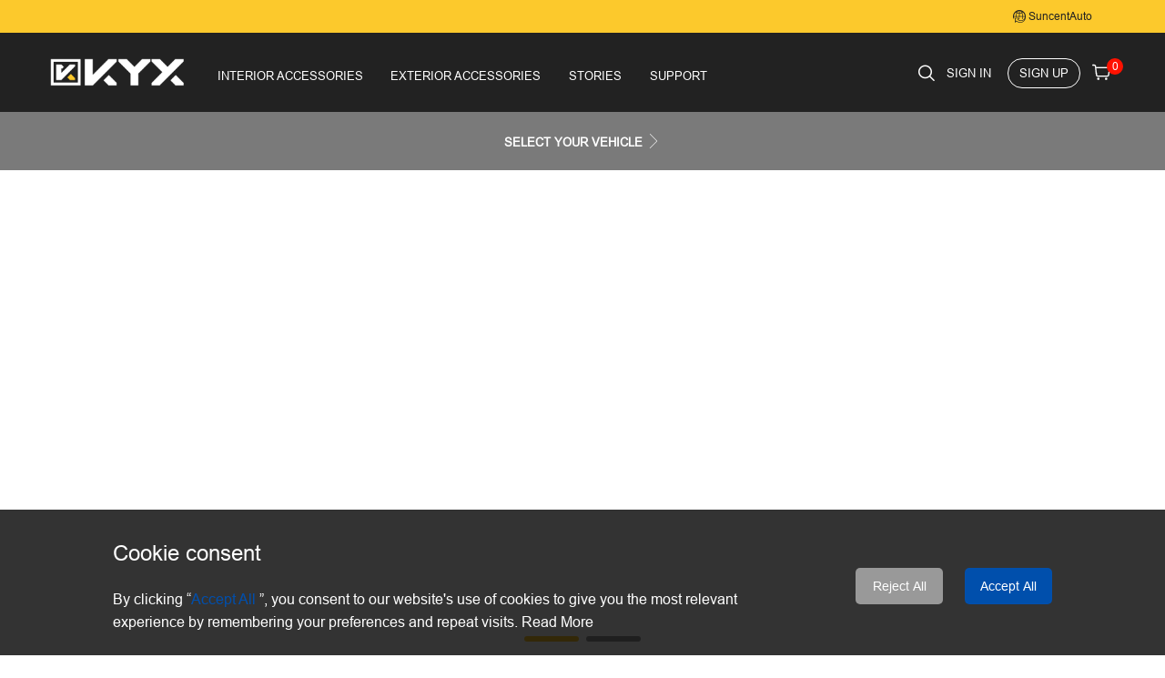

--- FILE ---
content_type: text/html; charset=UTF-8
request_url: https://www.kyxauto.com/
body_size: 13249
content:
<!DOCTYPE html>
<html xmlns="http://www.w3.org/1999/xhtml" xml:lang="en" lang="en">
    <head>
                <meta http-equiv="X-UA-Compatible" content="IE=edge" />
        <meta name="msvalidate.01" content="CBD8300672C56507B3A295FC16A7D019" />
        <meta name="yandex-verification" content="7b63e8408cc4c3c6" />
        <meta name="viewport" content="width=device-width, initial-scale=1, maximum-scale=5, minimum-scale=1" />
        <meta http-equiv="Content-Type" content="text/html; charset=utf-8" />
        <title>KYX Auto - Top Jeep &amp; Truck Accessories | KyxAuto.com</title>
        <meta name="keywords" content="car interior accessories, exterior accessories" />
        <meta name="description" content="KYX has a wide range of quality car accessories at great prices. Choose from running boards, floor mats, bumpers, and more for your truck, Jeep, or SUV at KYX now." />
        <meta name="robots" content="INDEX,FOLLOW" />
        <meta name="csrf-token" content="3Tz4ELlk9NOAFmKUs9yHchb9eVBoLNWXmJQPyFPp" />

        <link rel="icon" href="https://www.kyxauto.com/favicon.ico" type="image/x-icon" />
        <link rel="shortcut icon" href="https://www.kyxauto.com/favicon.ico" type="image/x-icon" />
        <link rel="canonical" href="https://www.kyxauto.com" />
                    <!-- Global site tag (gtag.js) - Google Analytics -->
            <script async src="https://www.googletagmanager.com/gtag/js?id=G-XH8KF252ZW"></script>
            <script>
                window.dataLayer = window.dataLayer || [];
                function gtag(){dataLayer.push(arguments);}
                gtag('js', new Date());

                gtag('config', 'G-XH8KF252ZW', {'site_speed_sample_rate' : 50});
                //gtag('config', 'AW-10858992852');
                //gtag('config', 'G-ZN4RZQBLS2');
            </script>
            
            <script async defer src="https://tools.luckyorange.com/core/lo.js?site-id=fe5837d7"></script>
                <script id="mcjs">!function(c,h,i,m,p){m=c.createElement(h),p=c.getElementsByTagName(h)[0],m.async=1,m.src=i,p.parentNode.insertBefore(m,p)}(document,"script","https://chimpstatic.com/mcjs-connected/js/users/06dcdb4323f66b4c6d7d6ce19/a6680f154f1b925a1a25345db.js");</script>
        <style type="text/css">
            [v-cloak] {
                display: none;
            }
        </style>
        <link rel="preload" href="https://www.kyxauto.com/default/font/arial.ttf" as="font" crossorigin />
        <link rel="preload" href="https://www.kyxauto.com/default/font/arialbd.ttf" as="font" crossorigin />
        <link rel="preload" href="https://www.kyxauto.com/default/font/iconfont.woff2?t=1627032927663" as="font" crossorigin />
        <link href="/default/css/base.css?id=591425c453613e855f4c" type="text/css" rel="stylesheet" />
            <link href="/default/css/home.css?id=ad47919cb13aa88b0e75" type="text/css" rel="stylesheet" />
        <script type="text/javascript" src="/default/js/base.js?id=983b13f04e455c67802d"></script>
        <script type="text/javascript" src="https://www.kyxauto.com/js/vue.min.js"></script>
            <script type="application/ld+json">{"@context":"https:\/\/schema.org","@type":"Organization","url":"https:\/\/www.kyxauto.com","logo":"https:\/\/www.kyxauto.com\/images\/logo2.png"}</script>
    <script type="application/ld+json">{"@context":"https:\/\/schema.org","@type":"WebSite","url":"https:\/\/www.kyxauto.com","potentialAction":{"@type":"SearchAction","target":{"@type":"EntryPoint","urlTemplate":"https:\/\/www.kyxauto.com\/search?q={search_term_string}"},"query-input":"required name=search_term_string"}}</script>

        <meta property="og:title" content="" />
        <meta property="og:type" content="article" />
        <meta property="og:url" content="http://www.kyxauto.com" />
        <meta property="og:description" content="" />
        <meta property="og:site_name" content="SuncentAuto" />

        <!--  -->
            <!-- Facebook Pixel Code -->
             <!-- <script type="text/javascript">
                !function(f,b,e,v,n,t,s)
                {if(f.fbq)return;n=f.fbq=function(){n.callMethod?
                    n.callMethod.apply(n,arguments):n.queue.push(arguments)};
                    if(!f._fbq)f._fbq=n;n.push=n;n.loaded=!0;n.version='2.0';
                    n.queue=[];t=b.createElement(e);t.async=!0;
                    t.src=v;s=b.getElementsByTagName(e)[0];
                    s.parentNode.insertBefore(t,s)}(window,document,'script',
                    'https://connect.facebook.net/en_US/fbevents.js');
                fbq('init', '508263993711111');
                fbq('track', 'PageView');
            </script>
            <noscript>
                <img height="1" width="1" src="https://www.facebook.com/tr?id=508263993711111&ev=PageView&noscript=1" alt="facebook" />
            </noscript> -->
            <!-- End Facebook Pixel Code -->
        <!--  -->

                    </head>
    <body class="cms-index-index cms-home index-nav-show">
        <div class="wrapper">
            <noscript>
                <div class="global-site-notice noscript">
                    <div class="notice-inner">
                        <p>
                            <strong>JavaScript seems to be disabled in your browser.</strong><br>
                            You must have JavaScript enabled in your browser to utilize the functionality of this website. </p>
                    </div>
                </div>
            </noscript>
            <div class="page" style="">
                    <div class="slidebar-menu">
    <div class="bgcover"><img src="https://www.kyxauto.com/default/images/suncent/index/close_icon.png" alt=""></div>
    <div class="menu-item">
        <ul>
            <li>
                                    <a href="https://www.kyxauto.com/sign-in">
                        <i class="iconfont icon-account"></i>
                        <h3>Sign In or Sign Up</h3>
                    </a>
                            </li>
            <li>
                <a href="/track-order.html">
                    <i class="iconfont icon-locate"></i>
                    <h3>Track Order</h3>
                </a>
            </li>
            <li>
                <a href="/help-center.html">
                    <i class="iconfont icon-question-fill"></i>
                    <h3>Help Center</h3>
                </a>
            </li>
            <li>
                <a class="livechat" href="#">
                    <i class="iconfont icon-customer-service"></i>
                    <h3>LiveChat</h3>
                </a>
            </li>
            <li class="Vehicles">
                <!-- 无车型 -->
            <!-- <a href="#">
                    <img src="http://www.kyxauto.com/default/images/suncent/index/account_icon.png" alt="">
                    <h3>My Vehicles</h3>
                </a> -->

                        <!-- 有车型 -->
                <div class="img">
                    <i class="iconfont icon-car"></i>
                    <span>0</span>
                </div>
                <div class="content">
                    <h3>My Vehicles</h3>
                                    </div>
                <i class="icon iconfont icon-arrow-slim"></i>
                <!-- 二级菜单 -->
                <div class="child">
                    <div class="top-back">
                        <div class="back">
                            <i class="icon iconfont icon-arrow"></i>
                            <span> Back</span>
                        </div>
                        <h2>My Vehicles</h2>
                    </div>
                    <div class="list">
                                            </div>
                    <div class="action">
                        <button class="add" onclick="addVehicle()">ADD VEHICLE</button>
                                            </div>
                </div>
            </li>
        </ul>
        <h2>Categories</h2>
        <ul>
                    </ul>
    </div>
</div>
<script>
    $(".slidebar-menu .menu-item li .icon-arrow-slim").click(function (e) {
        window.event? window.event.cancelBubble = true : e.stopPropagation();
        var elm = $(this).closest('li');

        if(elm.find(".child").length>0) {
            // $(".menu-item").addClass("show-child")
            elm.find(".child").eq(0).addClass("active")

            elm.find(".child img.lazy").each(function () {console.log($(this));
                $(this).attr('src', $(this).attr('data-src'));
            });
        }
    })
    $(".slidebar-menu .menu-item .top-back .back").click(function (e) {
        window.event? window.event.cancelBubble = true : e.stopPropagation();
        // $(".menu-item").removeClass("show-child")
        $(this).parent().parent().removeClass("active")
    })
    $(".slidebar-menu .menu-item .child .item .icon-arrow-slim").click(function (e) {
        window.event? window.event.cancelBubble = true : e.stopPropagation();

        var elm = $(this).closest('.item');
        if(elm.find(".child").length>0) {
            elm.find(".child").addClass("active")

            elm.find(".child img.lazy").each(function () {
                $(this).removeClass('lazy').attr('src', $(this).attr('data-src'));
            });
        }
    })

    var addVehicle = function () {
        VehicleManager.add();

        $(".slidebar-menu").removeClass("active");
        $(".slidebar-menu .menu-item").removeClass("show-child");
        $(".slidebar-menu .menu-item .child").removeClass("active");
    }

    var browseVehicle = function(year, make, model, submodel, engine, url = null) {
        VehicleManager.browse(year, make, model, submodel, engine, url);
    }
 
    var deleteVehicle = function (index) {
        vehiclebox.deleteVehicle(index)
        // var params = {
        //     year: year,
        //     make: make,
        //     model: model,
        //     submodel: submodel,
        //     engine: engine,
        // };
        // $.ajax({
        //     type: 'post',
        //     url: "/api/customer/vehicle/delete",
        //     cache: 'false',
        //     data: params,
        //     success: function (result) {
        //         if (result.status == 0) {
        //             $(thisObject).closest('.item').remove();
        //         }
        //     }
        // });
    };

    var clearVehicle = function () {
        vehiclebox.showConfirmBox = true;
    }

</script><div class="header-container mainHeaderPan">
    <div id="header">
        <div class="header-helpcenter">
            <a href="https://www.suncentauto.com/"><img src="https://www.kyxauto.com/default/images/suncent/index/suncent_global_icon.png" alt="online store" width="14" height="14"> SuncentAuto</a>
                        <div style="position: absolute;left: 50%;transform: translate(-50%, 0);color: #222;font-weight: bold;line-height: 36px;text-align: center;font-size: 12px;height: 30px;overflow: hidden;">
                <div class="swiper-container topAd-swiper">
                    <div class="swiper-wrapper">
                                            </div>
                </div>
            </div>
                    </div>
        <div class="container">
            <div class="w d-flex align-items-end header-middle">
                <div class="header-logo">
                    <a href="/" title="SuncentAuto online store"><img src="https://www.kyxauto.com/default/images/suncent/index/logo.png" alt="" width="100%" height="100%"></a>
                </div>
                <!-- 分类 -->
                                    <div class="header-catlog-container">
                        <div style="position: unset">
                            <div class="header-nav">
                                                                    <div class="nav-products menu">
                                        <a href="javascript:;"><span>Interior Accessories</span></a>
                                        <div>
                                            <!-- <i class="btn-icon iconfont icon-x"></i> -->
                                            <div class="w">
                                                <div class="nav-content">
                                                    <ul>
                                                                                                                                                                                    <li class="title"><a href="/floor-mats.html" class="url-rewrite-v">Floor Mats</a></li>
                                                                                                                                                                                                            <li><a href="/honda-floor-mats.html" class="url-rewrite-v">Honda Floor Mats</a></li>
                                                                                                                                            <li><a href="/toyota-floor-mats.html" class="url-rewrite-v">Toyota Floor Mats</a></li>
                                                                                                                                            <li><a href="/jeep-floor-mats.html" class="url-rewrite-v">Jeep Floor Mats</a></li>
                                                                                                                                            <li><a href="/kia-floor-mats.html" class="url-rewrite-v">Kia Floor Mats</a></li>
                                                                                                                                            <li><a href="/nissan-floor-mats.html" class="url-rewrite-v">Nissan Floor Mats</a></li>
                                                                                                                                            <li><a href="/ford-floor-mats.html" class="url-rewrite-v">Ford Floor Mats</a></li>
                                                                                                                                                                                                                                                                <li class="title"><a href="/cargo-liners.html" class="url-rewrite-v">Cargo Liners</a></li>
                                                                                                                                                                                                            <li><a href="/tesla-cargo-liners.html" class="url-rewrite-v">Tesla Cargo Liners</a></li>
                                                                                                                                            <li><a href="/jeep-cargo-liners.html" class="url-rewrite-v">Jeep Cargo Liners</a></li>
                                                                                                                                            <li><a href="/toyota-cargo-liners.html" class="url-rewrite-v">Toyota Cargo Liners</a></li>
                                                                                                                                            <li><a href="/honda-cargo-liners.html" class="url-rewrite-v">Honda Cargo Liners</a></li>
                                                                                                                                            <li><a href="/ford-cargo-liners.html" class="url-rewrite-v">Ford Cargo Liners</a></li>
                                                                                                                                            <li><a href="/mazda-cargo-liners.html" class="url-rewrite-v">Mazda Cargo Liners</a></li>
                                                                                                                                                                                                                                                                <li class="title"><a href="/storage-box.html" class="url-rewrite-v">Storage Box</a></li>
                                                                                                                                                                                                                                        </ul>
                                                </div>
                                            </div>
                                            <div class="mask"></div>
                                        </div>
                                    </div>
                                                                    <div class="nav-products menu">
                                        <a href="javascript:;"><span>Exterior Accessories</span></a>
                                        <div>
                                            <!-- <i class="btn-icon iconfont icon-x"></i> -->
                                            <div class="w">
                                                <div class="nav-content">
                                                    <ul>
                                                                                                                                                                                    <li class="title"><a href="/bumper-guards.html" class="url-rewrite-v">Bumper Guards</a></li>
                                                                                                                                                                                            <li class="title"><a href="/running-boards.html" class="url-rewrite-v">Running Boards</a></li>
                                                                                                                                                                                                            <li><a href="/one-piece-side-steps.html" class="url-rewrite-v">One-Piece Side Steps</a></li>
                                                                                                                                            <li><a href="/drop-down-side-steps.html" class="url-rewrite-v">Drop-Down Side Steps</a></li>
                                                                                                                                            <li><a href="/rocker-slide-steps.html" class="url-rewrite-v">Rocker Slide Steps</a></li>
                                                                                                                                                                                                                                                                <li class="title"><a href="/cross-bars.html" class="url-rewrite-v">Cross Bars</a></li>
                                                                                                                                                                                                            <li><a href="/universal.html" class="url-rewrite-v">Universal</a></li>
                                                                                                                                            <li><a href="/jeep-cross-bars.html" class="url-rewrite-v">Jeep Cross Bars</a></li>
                                                                                                                                            <li><a href="/toyota-cross-bars.html" class="url-rewrite-v">Toyota Cross Bars</a></li>
                                                                                                                                            <li><a href="/ford-cross-bars.html" class="url-rewrite-v">Ford Cross Bars</a></li>
                                                                                                                                            <li><a href="/honda-cross-bars.html" class="url-rewrite-v">Honda Cross Bars</a></li>
                                                                                                                                            <li><a href="/gmc-cross-bars.html" class="url-rewrite-v">GMC Cross Bars</a></li>
                                                                                                                                                                                                                                                                <li class="title"><a href="/roof-box.html" class="url-rewrite-v">Roof Box</a></li>
                                                                                                                                                                                            <li class="title"><a href="/cargo-racks.html" class="url-rewrite-v">Cargo Racks</a></li>
                                                                                                                                                                                            <li class="title"><a href="/bike-racks.html" class="url-rewrite-v">Bike Racks</a></li>
                                                                                                                                                                                                                                        </ul>
                                                </div>
                                            </div>
                                            <div class="mask"></div>
                                        </div>
                                    </div>
                                                                <div class="nav-products">
                                    <a href="/about-us.html"><span>STORIES</span></a>
                                
                                </div>
                                <div class="nav-products menu">
                                    <a href="javascript:;"><span>SUPPORT</span></a>
                                    <div>
                                        <!-- <i class="btn-icon iconfont icon-x"></i> -->
                                        <div class="w">
                                            <div class="nav-content">
                                            <div class="support">
                                                <ul>
                                                    <li>
                                                        <a href="https://www.kyxauto.com/contact-us.html"><img class="lazy" data-src="http://www.kyxauto.com/default/images/contact-us.jpg" alt="" width="265" height="265" ></a>
                                                        <div class="content">
                                                            <img class="lazyload" data-src="http://www.kyxauto.com/default/images/suncent/index/catalog_name_bg.png" alt="" width="264" height="53">
                                                            <p>Cantact Us</p>
                                                        </div>
                                                    </li>
                                                    <li>
                                                        <a href="https://www.kyxauto.com/privacy-policy.html"><img class="lazy" data-src="http://www.kyxauto.com/default/images/privacy-policy.jpg" alt="" width="265" height="265" ></a>
                                                        <div class="content">
                                                            <img class="lazyload" data-src="http://www.kyxauto.com/default/images/suncent/index/catalog_name_bg.png" alt="" width="264" height="53">
                                                            <p>Privacy Policy</p>
                                                        </div>
                                                    </li>
                                                    <li>
                                                        <a href="https://www.kyxauto.com/shipping-guide.html"><img class="lazy" data-src="http://www.kyxauto.com/default/images/shipping-tracking.jpg" alt="" width="264" height="264" ></a>
                                                        <div class="content">
                                                            <img class="lazyload" data-src="http://www.kyxauto.com/default/images/suncent/index/catalog_name_bg.png" alt="" width="264" height="53">
                                                            <p>Shipping & Tracking</p>
                                                        </div>
                                                    </li>
                                                    <li>
                                                        <a href="https://www.kyxauto.com/payment-method.html"><img class="lazy" data-src="http://www.kyxauto.com/default/images/payment-methods.jpg" alt="" width="264" height="264" ></a>
                                                        <div class="content">
                                                            <img class="lazyload" data-src="http://www.kyxauto.com/default/images/suncent/index/catalog_name_bg.png" alt="" width="264" height="53">
                                                            <p>Payment Methods</p>
                                                        </div>
                                                    </li>
                                                    <li>
                                                        <a href="https://www.kyxauto.com/warranty-return.html"><img class="lazy" data-src="http://www.kyxauto.com/default/images/warranty-returns.jpg" alt="" width="264" height="264" ></a>
                                                        <div class="content">
                                                            <img class="lazyload" data-src="http://www.kyxauto.com/default/images/suncent/index/catalog_name_bg.png" alt="" width="264" height="53">
                                                            <p>Warranty Returns</p>
                                                        </div>
                                                    </li>
                                                    <li>
                                                        <a href="https://www.kyxauto.com/terms-conditions.html"><img class="lazy" data-src="http://www.kyxauto.com/default/images/terms-conditions.jpg" alt="" width="264" height="264" ></a>
                                                        <div class="content">
                                                            <img class="lazyload" data-src="http://www.kyxauto.com/default/images/suncent/index/catalog_name_bg.png" alt="" width="264" height="53">
                                                            <p>Terms & Conditions</p>
                                                        </div>
                                                    </li>
                                                </ul>
                                            </div>
                                                
                                            </div>
                                        </div>
                                        <div class="mask"></div>
                                    </div>
                                </div>
                            </div>
                            
                        </div>
                    </div>
                                <div class="header-right">
                    <div class="header-search-box">
                        <i class="icon iconfont icon-search" style="color: #fff;font-size: 18px;cursor: pointer;"></i>
                        <div class="header-search" style="display: none;">
                            <div class="body">
                                <div v-bind:class="focus?'focus':''" class="search-wrap" onsubmit="return false">
                                    <form method="get" action="https://www.kyxauto.com/search">
                                        <input v-model="q" v-on:keyup.enter="submit" v-on:focus="focus=true" v-on:blur="focus=false"
                                            name="q" type="text" placeholder="Search" class="input-text" maxlength="128" autocomplete="off" />
                                        <button v-on:click="submit" type="button" title="Search" class="button">
                                            <i class="icon iconfont icon-search"></i>
                                        </button>
                                    </form>
                                </div>
                            </div>
                        </div>
                    </div>
                                            <div class="account">
                            <a href="/sign-in" rel="nofollow" class="header-acc">SIGN IN</a>
                            <a href="/sign-up" rel="nofollow" class="header-acc">SIGN UP</a>
                        </div>
                    
                    
                    <div v-on:click.stop="setShow" class="header-cart">
                        <div class="mybtn">
                            <i class="btn-icon iconfont icon-cart"></i>
                            <span class="cart-num">
                                <span><span class="count" v-text="qty">0</span></span>
                            </span>
                        </div>
                        <template v-if="show">
                            <transition name="moveL" v-if="qty!=0">
                                <div id="minicart">
                                    <div class="title clear">
                                        <h2>Shopping Cart</h2>
                                        <i v-on:click.stop="show=false" class="icon iconfont icon-x btn-x"></i>
                                    </div>
                                    <div class="select-all">
                                        <div class="checkbox-wrap radio" v-on:click.stop="selectAllItem">
                                            <input :checked="checkAll" type="checkbox">
                                            <span class="bg"><i class="icon iconfont icon-tick"></i></span>
                                        </div>
                                        <span style="font-size: 18px;vertical-align: middle;">All</span>
                                    </div>
                                    <div class="body my-scrollbar">
                                        <template v-for="(package, packageIndex) in packages">
                                            <div v-for="(item,itemId) in package['items']">
                                                <div class="checkbox-wrap radio">
                                                    <input type="checkbox" @click="selectItem(packageIndex, itemId)"
                                                    :disabled="item.disabled"
                                                    v-bind:checked="item.checked">
                                                    <span class="bg"><i class="icon iconfont icon-tick"></i></span>
                                                </div>
                                                <a v-bind:href="item.url" v-bind:title="item.title" class="p-img">
                                                    <img v-bind:src="icDomainUrl + item.image" width="120" height="120">
                                                </a>
                                                <div class="product-details" style="width: 60%;">
                                                    
                                                    <a v-bind:href="item.url" v-html="item.title" class="title"></a>
                                                    <div class="attrs">
                                                        <template v-for="v in item.buy_attributes">
                                                            <span v-html="v"></span><span>,</span>
                                                        </template>
                                                    </div>
                                                    <div class="qty-wrap">
                                                        QTY: 
                                                        <div class="qty-box">
                                                            <div v-on:click.stop="saveQty(packageIndex, itemId, -1)" v-bind:class="item.qty<=1?'disabled':''" class="dec add">-</div>
                                                            <input v-model.number="item.qty" v-on:change="saveQty(packageIndex, itemId)" type="text" maxlength="12" title="Qty" class="input-text qty">
                                                            <div v-on:click.stop="saveQty(packageIndex, itemId, 1)" v-bind:class="item.qty>=50?'disabled':''" class="add addqty">+</div>
                                                        </div>
                                                        <span v-if="item.qty>=50" style="color: #e75200;font-size: 10px;">Max per order : 50</span>
                                                    </div>
                                                    <div class="action">
                                                        <div v-html="currencySymbol + item.price" class="price"></div>
                                                        <i v-if="item.checked" v-on:click.stop="del(package['warehouse_id'], itemId)" class="icon iconfont icon-delete"></i>
                                                    </div>
                                                </div>
                                            </div>
                                        </template>
                                    </div>
                                    <div class="top">
                                        
                                        <div class="summary">
                                            <span>Total： </span>
                                            <div class="fr">
                                                <div> <span class="price" v-text="currencySymbol+grandTotal"></span></div>
                                                <div><span v-text="qty+' item(s)'"></span></div>
                                            </div>
                                        </div>
                                        <div>
                                            <a href="/cart">VIEW CART</a>
                                            <button @click="checkout()" type="button">CHECKOUT</button>
                                        </div>
                                    </div>
                                </div>                            
                            </transition>
                            <div class="minicart-empty" v-else>
                                <p>Your cart is currently empty</p>
                                <a href="">Buy Now ></a>
                            </div>
                        </template>
                        

                    </div>
                    
                </div>
            </div>
        </div>
        
    </div>
</div>
<script type="text/javascript">
    // $("#header").css('height', $("#header .container").height()+ 88)
    
    // $(window).resize(function () {
    //     $("#header").css('height', $("#header .container").height()+ 88)
    // });
    $(window).scroll(function(){
        jQuery(".header-nav .nav-products").removeClass("active")
        if($(document).scrollTop() > 0 && !$("body").hasClass("login-register-page")) {
            $("#header .container").addClass("fixed")
            $(".show-selected-vehicle-box").css('top', $("#header .container").height()+52)
        }else {
            $("#header .container").removeClass("fixed")
            $(".show-selected-vehicle-box").css('top', $("#header").height())
        }
    })
    jQuery('.nav-products').hover(function () {
        $(this).find('img.lazy').each(function () {
            $(this).attr('src', $(this).data('src')).removeClass('lazy');
        });
    });
    jQuery(".header-lang .btn-lang").click(function(){
            jQuery(".slidebar-menu").addClass("active");
        })
    jQuery(".slidebar-menu .bgcover").click(function(){
        jQuery(".slidebar-menu").removeClass("active");
        jQuery(".slidebar-menu .menu-item").removeClass("show-child");
        jQuery(".slidebar-menu .menu-item .child").removeClass("active");
    })
    $(function () {
        if($("#header .container").hasClass("fixed")) {
            $(".show-selected-vehicle-box").css('top', $("#header .container").height()+52)
        }else {
            $(".show-selected-vehicle-box").css('top', $("#header").height())
        }
        jQuery(".goog-te-combo option[value='en']").prop("selected", 'selected');
        jQuery(".goog-te-combo option").each(function() {
            if (!jQuery(this).val()) {
                jQuery(this).text('English')
            }
        })
        jQuery(".header-nav .nav-products.menu > a").click(function (e) { 
            e.preventDefault();
            jQuery(this).parent().addClass("active").siblings().removeClass("active")
            $(".header-nav .nav-content ul").css('paddingLeft', $(".header-nav").offset().left - 80)
            if($("#header .container").hasClass("fixed")) {
                $("#header .nav-products>div").css('top', $("#header .container").height()+52)
            }else {
                $("#header .nav-products>div").css('top', $("#header").height())
            }
        });
        jQuery(".header-nav .nav-products .icon-x").click(function (e) { 
            e.preventDefault();
            jQuery(".header-nav .nav-products").removeClass("active")
        });
        $(".header-search-box>.icon-search").click(function (e) { 
            e.preventDefault();
            $(".header-search").toggle();
            $(".header-search-box>.icon-search").toggle();
        });
        jQuery("body").click(function(e) {
            if (!$(e.target).closest(".header-search-box").length) {
                $(".selected-vehicle-box").hide()
            }
            if(!$(e.target).closest(".header-nav").length){
                $(".header-nav .nav-products").removeClass("active")
            }
            if(!$(e.target).closest(".header-search,.header-search-box>.icon-search").length){
                $(".header-search").hide();
                $(".header-search-box>.icon-search").show();
            }
        });
    })
    new Swiper('.topAd-swiper', {
        autoplay: {
            delay: 10000,
        },
        direction: 'vertical',
        loop: true,
        height: 30,
    })

    //<![CDATA[
    var vmCurrency = new Vue({
        el: '.header-ship-cur',
        data: {
            show: false,
            countryKeyword: '',
            showCy: false,
            countries: {"US":{"id":"US","name":"United States of America"},"CA":{"id":"CA","name":"Canada"}},
            showCur: false,
            currencies: {"USD":{"id":"USD","symbol":"$","rate":"1.00"},"CAD":{"id":"CAD","symbol":"$","rate":"1.36"}},
            selectCountryId: 'US',
            icDomainUrl: 'https://ic.suncentauto.com'
        },
        methods: {
            selectCountry: function (key) {
                jQuery.ajax({
                    type: "POST",
                    cache: false,
                    url: '/country',
                    data: {id: key},
                    async:false,
                    success: function (result) {
                        location.reload();
                    }
                });
            },
            selectCurrency: function (key) {
                jQuery.ajax({
                    type: "POST",
                    cache: false,
                    url: '/currency',
                    data: {id: key},
                    async:false,
                    success: function (result) {
                        location.reload();
                    }
                });
            }
        },
    });

    
    var cartVm = new Vue({
        el: '.header-cart',
        data: {
            show: false,
            qty: 0,
            packages: null,
            checkAll: true,
            currencySymbol: '$',
            icDomainUrl: 'https://ic.suncentauto.com'
        },
        mounted() {
            let that = this;
            that.reload();
            $("body").click(function(e) {
                if (!$(e.target).closest(".header-cart .mybtn,#minicart").length) {
                    that.show = false;
                }
            })
        },
        computed: {
            
            grandTotal: function() {
                var total = 0;

                for(var index in this.packages) {
                    for(var n in this.packages[index]['items']) {
                        if(this.packages[index]['items'][n].checked) {
                            total += parseFloat(this.packages[index]['items'][n].row_total);
                        }
                    }
                }

                return total.toFixed(2);
            },
            qty: function () {
                var qty = 0;
                for(var index in this.packages) {
                    for(var n in this.packages[index]['items']) {
                        qty += parseInt(this.packages[index]['items'][n].qty);
                    }
                }

                return qty;
            },
        },
        methods: {
            selectItem:function(index, itemId) {
                this.packages[index]['items'][itemId].checked = !this.packages[index]['items'][itemId].checked;
                var arr= [];
                for(var index in this.packages) {
                    for(var n in this.packages[index]['items']) {
                        if(this.packages[index]['items'][n].checked) {
                            arr.push(1)
                        }else {
                            arr.push(0)
                        }
                    }
                    if(arr.indexOf(0) >= 0) {
                        this.checkAll = false
                    }else {
                        this.checkAll = true
                    }
                }
            },
            selectAllItem:function() {
                this.checkAll = !this.checkAll;
                
                for(var index in this.packages) {
                    this.packages[index].checked = this.checkAll;

                    for(var n in this.packages[index]['items']) {
                        this.packages[index]['items'][n].checked = this.checkAll
                    }
                }
            },
            checkout: function() {
                var ids = {};
                var count = 0;

                for(var wid in this.packages) {
                    if(wid == undefined) {
                        continue;
                    }

                    ids['ids['+wid+']'] = [];
                    for(var n in this.packages[wid]['items']) {
                        if(this.packages[wid]['items'][n].checked) {
                            ids['ids['+wid+']'].push(n);
                            count++;
                        }
                    }
                }

                if(count == 0) {
                    noselnotice("Please check one at least!");
                    return;
                }

                jQuery.ajax({
                    type: "POST",
                    cache: false,
                    dataType: "json",
                    url: '/sale/checkout/checkstock',
                    data: ids,
                    async:false,
                    success: function (result) {
                        if(result.status==1){
                            alert("Sorry, some products are in short supply.");
                        }else if(result.status == 0){
                            redirectWithPost('/checkout/onepage', ids);
                        }
                    }
                });
            },
            del: function(warehouseId, itemId) {
                var that = this;
                jQuery.ajax({
                    type: 'get',
                    url: '/cart/remove',
                    data: {
                        'id': itemId,
                        'warehouse_id': warehouseId,
                    },
                    success: function (data) {
                        for(var index in that.packages) {
                            if(that.packages[index]['warehouse_id'] == warehouseId) {
                                that.count -= 1;
                                that.qty -= that.packages[index]['items'][itemId].qty
                                that.$delete(that.packages[index]['items'], itemId);

                                if (Object.keys(that.packages[index]['items']).length == 0) {
                                    that.$delete(that.packages, index);
                                }
                            }
                        }
                    }
                });
            },
            reload: function() {
                that = this;
                jQuery.ajax({
                    type: 'get',
                    url: "/cart",
                    cache: 'false',
                    success: function(result) {
                        that.packages = result.packages;
                        that.qty = result.qty;
                        that.count = result.count;
                        $('.site-menu .count').html(result.qty);
                    }
                });
            },
            setShow: function() {
                this.show = true;
            },
            saveQty:function(index, itemId, num) {
                var item = this.packages[index]['items'][itemId];

                var regPos = /^[1-9]+[0-9]*]*$/;
                if(!regPos.test(item.qty)){
                    item.qty = 1;
                }

                var newQty = Number(item.qty);

                if(num != null) {
                    newQty += num;

                    if(newQty < 1) {
                        newQty = 1;
                    }

                    if(newQty > 50) {
                        newQty = 50;
                    }

                    if(item.qty == newQty) {
                        return;
                    }
                } else {
                    if(newQty > 50) {
                        newQty = 50;
                        item.qty = 50;
                    }
                }

                var params = {
                    id: itemId,
                    warehouse_id: this.packages[index]['warehouse_id'],
                };

                params['params'] = {
                    qty: newQty,
                }

                for(var index in this.packages) {
                    var wid = this.packages[index]['warehouse_id']
                    params['checked_ids['+wid+']'] = [];
                    for(var n in this.packages[index]['items']) {
                        if(this.packages[index]['items'][n].checked) {
                            params['checked_ids['+wid+']'].push(n);
                        }
                    }
                }

                that = this;
                jQuery.ajax({
                    type: 'POST',
                    url: "/cart/update",
                    data: params,
                    success: function(result) {
                        if(result.status == 0) {
                            that.packages = result.data.packages;
                            that.qty = result.data.qty;
                            that.displayItem = null;

                            $('.site-menu .count').html(result.data.qty);
                        } else {
                            alert(result.data.message);
                        }
                    },
                });
            },
        },
    });
    
    var headerSearchVm = new Vue({
        el: '.header-search-box',
        data: {
            q: "",
            products: [],
            timer: null,
            focus: false,
            showSearch: false
        },
        methods: {
            submit: function () {
                if(this.q.length <= 1) {
                    return;
                }

                var url = new URL(window.location.protocol + '//' + window.location.hostname + '/search');
                url.searchParams.append('q', this.q);

                var currentVehicle = vehiclebox.vehicles.current !== null ? vehiclebox.vehicles.items[vehiclebox.vehicles.current] : null;
                if(currentVehicle) {
                    url.searchParams.append('year', currentVehicle.year);
                    url.searchParams.append('make', currentVehicle.make);
                    url.searchParams.append('model', currentVehicle.model);

                    if(currentVehicle.submodel) {
                        url.searchParams.append('submodel', currentVehicle.submodel);
                    }

                    if(currentVehicle.engine) {
                        url.searchParams.append('engine', currentVehicle.engine);
                    }
                }

                window.location.href = url.toString();
            },
            
        },
    });
    var vehiclebox = new Vue({
        el: '#searchVehicle',
        data: {
           showBox: false,
           vehicles: {"current":null,"items":[]},
           showConfirmBox: false,
           afterAdd: null,
        },
        mounted() {
            $(".header-search-box .current-searchs").click(function(){
                $(".selected-vehicle-box").toggle();
            })
           
        },
        methods: {
            clearVehicle: function () {
                this.showConfirmBox = false;

                $.ajax({
                    type: 'post',
                    url: "/api/customer/vehicle/clear",
                    cache: 'false',
                    success: function (result) {
                        if(result.status == 0){
                            if(result.data.redirect != undefined) {
                                window.location.href = result.data.redirect;
                            } else {
                                window.location.reload();
                            }
                        }
                    }
                });
            },
            deleteVehicle: function (index) {
                var params = {
                    year: this.vehicles.items[index].year,
                    make: this.vehicles.items[index].make,
                    model: this.vehicles.items[index].model,
                    submodel: this.vehicles.items[index].submodel,
                    engine: this.vehicles.items[index].engine,
                };

                VehicleManager.deleteSubmit(params);
            },
            addVehicle: function () {
                VehicleManager.add();
            },
            changeVehicle:function (index) {
                var params = {
                    year: this.vehicles.items[index].year,
                    make: this.vehicles.items[index].make,
                    model: this.vehicles.items[index].model,
                    submodel: this.vehicles.items[index].submodel,
                    engine: this.vehicles.items[index].engine,
                };
                var that = this;
                $.ajax({
                    type: 'post',
                    url: "/api/customer/vehicle/active",
                    cache: 'false',
                    data: params,
                    success: function (result) {
                        if(result.status == 0){
                            that.vehicles.current = index;
                        }
                    }
                });

                this.vehicleSelectorList = localStorage.getItem('mage-vehicle-selector-list');
                this.vehicleSelectorList = JSON.parse(this.vehicleSelectorList);
                this.vehicleSelectorList.forEach((item,i)=>{
                    if(i == index){
                        item.is_checked = true;
                    }else{
                        item.is_checked = false;
                    }
                })
                this.currentVehicle = this.vehicleSelectorList.find(p => {return p.is_checked == true});
                localStorage.setItem('mage-vehicle-selector-list', JSON.stringify(this.vehicleSelectorList));
            },
            browseVehicle: function(vehicle) {
                VehicleManager.browse(vehicle.year, vehicle.make, vehicle.model, vehicle.submodel, vehicle.engine);
            }
        },
    });
    function heightLight(text, keyword) {
        var regEx  = '(' + keyword.replace(/\s+/g, ' ').replace(' ', '|') + ')'
        var reg = new RegExp(regEx, 'gi');

        return text.replace(reg, function(txt){
            return "<span>"+txt+"</span>";
        })
    }
</script>

    <div class="banner-content">
        <div class="bannerswiper swiper-container banner-swiper">
            <div class="swiper-wrapper">
                                <div class="swiper-slide">
                    <a href="" class="lazyload" data-bg="https://ic.suncentauto.com/images/202205/1920x940-2.jpg">
                    </a>
                </div>
                                <div class="swiper-slide">
                    <a href="" class="lazyload" data-bg="https://ic.suncentauto.com/images/202205/1920x940-3.jpg">
                    </a>
                </div>
                            </div>
            <div class="swiper-pagination banner-pagination"></div>
        </div>
    </div>
    <div id="vehicle-box">
    <div class="w show-selected-vehicle-box">
        <div class="content">
            <div v-if="!showVehicle" v-on:click="changeVehicle()" class="left">
                <div>
                    <span>Select Your Vehicle</span>  <i class="icon iconfont icon-arrow-slim"></i>
                </div>
            </div>
            <div class="lefts" v-else>
                <div>
                    <span>{{currentVehicle.year}} {{currentVehicle.make}} {{currentVehicle.model}} {{currentVehicle.submodel}} {{currentVehicle.engine}}</span>
                    <div class="right">
                        <a v-on:click="changeVehicle()">Change Vehicle</a>
                        <a v-on:click="fill()" v-show="showFill" class="fill">Fill in the info</a>
                        <a v-on:click="restVehicle()">Rest Vehicle</a>
                    </div>
                </div>
            </div>
            
        
        </div>
    </div>
    <div class="bottom" style="display: none;">
        <div class="select-vehicle-box">
    <div class="close">
        <i class="icon iconfont icon-x"></i>
    </div>
    <div class="top-title">
        <h2>SELECT YOUR VEHICLE</h2>
    </div>
    <div class="middle-select-box">
        <form id="vehicle-form" action="" onsubmit="return false">
            <div class="input-box">
                <!-- <span class="label">YEAR</span> -->
                <select name="year" id="year1" data-placeholder="Year" class="js-select2"></select>
            </div>
            <div class="input-box">
                <!-- <span class="label">MAKE</span> -->
                <select name="make" id="make1" data-placeholder="Make"></select>
            </div>
            <div class="input-box">
                <!-- <span class="label">MODEL</span> -->
                <select name="model" id="model1" data-placeholder="Model"></select>
            </div>
            <div class="input-box">
                <!-- <span class="label">SUBMODEL</span> -->
                <select name="submodel" id="submodel1" data-placeholder="Submodel (Optional)"></select>
            </div>
            <div class="input-box">
                <!-- <span class="label">ENGINE</span> -->
                <select name="engine" id="engine1" data-placeholder="Engine (Optional)"></select>
            </div>
        </form>
    </div>
    <div class="submit">
        <button type="button">GO</button>
    </div>
</div>    </div>
</div>
<script type="text/javascript">
    $(function () {
        $(".show-selected-vehicle-box").css('top', $("#header").height())
        $(window).resize(function () {
            $(".show-selected-vehicle-box").css('top', $("#header").height())
        });
    })
    var vehicleForm = null;

    var vehicleFormVm = new Vue({
        el: '#vehicle-box',
        data: {
            showSearch: false,
            showVehicle: false,
            currentVehicle: null,
            showFill: true,
            defaultMode: 'add',
        },
        mounted() {
            this.showSearch = this.currentVehicle == null;
            this.showVehicle = this.currentVehicle != null;

            vehicleForm = VehicleForm('#vehicle-box');
            vehicleForm.onSubmit(function () {
                switch(VehicleManager.getMode()) {
                    case 'add':
                        VehicleManager.addSubmit(vehicleForm);
                        break;
                    case 'search':
                        VehicleManager.searchSubmit(vehicleForm);
                        break;
                    case 'select':
                        VehicleManager.selectSubmit(vehicleForm);
                        break;
                }
            })
            if(this.currentVehicle && this.currentVehicle.engine != '') {
                this.showFill = false;
            }

            $(".select-vehicle-box .close").click(function (e) {
                e.preventDefault();
                $("#vehicle-box .bottom").hide();
                $(".show-selected-vehicle-box").removeClass("open");
                
            });

            VehicleManager.setUrlKey(null);
        },
        methods: {
            fill: function () {
                $("#vehicle-box .bottom").toggle();
                $(".show-selected-vehicle-box").toggleClass("open");
                vehicleForm = VehicleForm('#vehicle-box');
                vehicleForm.setdefault(this.currentVehicle)
                
            },
            changeVehicle: function () {
                $("#vehicle-box .bottom").toggle();
                $(".show-selected-vehicle-box").toggleClass("open");

                switch(this.defaultMode) {
                    case 'add':
                        VehicleManager.add();
                        break;
                    case 'search':
                        VehicleManager.search();
                        break;
                    case 'select':
                        VehicleManager.select();
                        break;
                }
            },
            restVehicle: function () {
                var params = {
                    year: this.currentVehicle.year,
                    make: this.currentVehicle.make,
                    model: this.currentVehicle.model,
                    submodel: this.currentVehicle.submodel,
                    engine: this.currentVehicle.engine,
                };
                VehicleManager.deleteSubmit(params);
            },

            browseVehicle: function() {
                VehicleManager.browse(this.currentVehicle.year, this.currentVehicle.make, this.currentVehicle.model, this.currentVehicle.submodel, this.currentVehicle.engine);
            }
        },
    });

</script>
    <div class="banner-list">
    
            <div class="img horizontal">
            <a href="javascript:;">
    <img class="lazyload" data-src="https://ic.suncentauto.com/images/202205/1920x600.jpg" alt="" width="952" height="600">
</a>        </div>
        
    </div>    <!-- Features Categories -->
    <div class="features-categories section-item">
    <h2>Featured Categories</h2>
    <div class="categories">
        <div class="swiper-container">
            <div class="swiper-wrapper">
                                                                                                                                                            <div class="swiper-slide">
                                        <a href="/honda-floor-mats.html" title="Honda Floor Mats" class="url-rewrite-v">
                                            <img class="swiper-lazy" data-src="https://ic.suncentauto.com/images/202207/honda-floor-mats.jpg" alt="" width="200" height="200" >
                                        </a>
                                        <div class="content">
                                            <img class="swiper-lazy" data-src="http://www.kyxauto.com/default/images/suncent/index/catalog_name_bg.png" alt="" width="200" height="40">
                                            <p>Honda Floor Mats</p>
                                        </div>
                                    </div>
                                                                    <div class="swiper-slide">
                                        <a href="/toyota-floor-mats.html" title="Toyota Floor Mats" class="url-rewrite-v">
                                            <img class="swiper-lazy" data-src="https://ic.suncentauto.com/images/202207/toyota-floor-mats.jpg" alt="" width="200" height="200" >
                                        </a>
                                        <div class="content">
                                            <img class="swiper-lazy" data-src="http://www.kyxauto.com/default/images/suncent/index/catalog_name_bg.png" alt="" width="200" height="40">
                                            <p>Toyota Floor Mats</p>
                                        </div>
                                    </div>
                                                                    <div class="swiper-slide">
                                        <a href="/jeep-floor-mats.html" title="Jeep Floor Mats" class="url-rewrite-v">
                                            <img class="swiper-lazy" data-src="https://ic.suncentauto.com/images/202207/jeep.jpg" alt="" width="200" height="200" >
                                        </a>
                                        <div class="content">
                                            <img class="swiper-lazy" data-src="http://www.kyxauto.com/default/images/suncent/index/catalog_name_bg.png" alt="" width="200" height="40">
                                            <p>Jeep Floor Mats</p>
                                        </div>
                                    </div>
                                                                    <div class="swiper-slide">
                                        <a href="/kia-floor-mats.html" title="Kia Floor Mats" class="url-rewrite-v">
                                            <img class="swiper-lazy" data-src="https://ic.suncentauto.com/images/202207/kia-floor-mats.jpg" alt="" width="200" height="200" >
                                        </a>
                                        <div class="content">
                                            <img class="swiper-lazy" data-src="http://www.kyxauto.com/default/images/suncent/index/catalog_name_bg.png" alt="" width="200" height="40">
                                            <p>Kia Floor Mats</p>
                                        </div>
                                    </div>
                                                                    <div class="swiper-slide">
                                        <a href="/nissan-floor-mats.html" title="Nissan Floor Mats" class="url-rewrite-v">
                                            <img class="swiper-lazy" data-src="https://ic.suncentauto.com/images/202207/nissan-floor-mats.jpg" alt="" width="200" height="200" >
                                        </a>
                                        <div class="content">
                                            <img class="swiper-lazy" data-src="http://www.kyxauto.com/default/images/suncent/index/catalog_name_bg.png" alt="" width="200" height="40">
                                            <p>Nissan Floor Mats</p>
                                        </div>
                                    </div>
                                                                    <div class="swiper-slide">
                                        <a href="/ford-floor-mats.html" title="Ford Floor Mats" class="url-rewrite-v">
                                            <img class="swiper-lazy" data-src="https://ic.suncentauto.com/images/202207/ford-floor-mats.jpg" alt="" width="200" height="200" >
                                        </a>
                                        <div class="content">
                                            <img class="swiper-lazy" data-src="http://www.kyxauto.com/default/images/suncent/index/catalog_name_bg.png" alt="" width="200" height="40">
                                            <p>Ford Floor Mats</p>
                                        </div>
                                    </div>
                                                                                                                                                                                    <div class="swiper-slide">
                                        <a href="/tesla-cargo-liners.html" title="Tesla Cargo Liners" class="url-rewrite-v">
                                            <img class="swiper-lazy" data-src="https://ic.suncentauto.com/images/202207/tesla-cargo-liners.jpg" alt="" width="200" height="200" >
                                        </a>
                                        <div class="content">
                                            <img class="swiper-lazy" data-src="http://www.kyxauto.com/default/images/suncent/index/catalog_name_bg.png" alt="" width="200" height="40">
                                            <p>Tesla Cargo Liners</p>
                                        </div>
                                    </div>
                                                                    <div class="swiper-slide">
                                        <a href="/jeep-cargo-liners.html" title="Jeep Cargo Liners" class="url-rewrite-v">
                                            <img class="swiper-lazy" data-src="https://ic.suncentauto.com/images/202207/jeep-cargo-liners.jpg" alt="" width="200" height="200" >
                                        </a>
                                        <div class="content">
                                            <img class="swiper-lazy" data-src="http://www.kyxauto.com/default/images/suncent/index/catalog_name_bg.png" alt="" width="200" height="40">
                                            <p>Jeep Cargo Liners</p>
                                        </div>
                                    </div>
                                                                    <div class="swiper-slide">
                                        <a href="/toyota-cargo-liners.html" title="Toyota Cargo Liners" class="url-rewrite-v">
                                            <img class="swiper-lazy" data-src="https://ic.suncentauto.com/images/202207/toyota-cargo-liners.jpg" alt="" width="200" height="200" >
                                        </a>
                                        <div class="content">
                                            <img class="swiper-lazy" data-src="http://www.kyxauto.com/default/images/suncent/index/catalog_name_bg.png" alt="" width="200" height="40">
                                            <p>Toyota Cargo Liners</p>
                                        </div>
                                    </div>
                                                                    <div class="swiper-slide">
                                        <a href="/honda-cargo-liners.html" title="Honda Cargo Liners" class="url-rewrite-v">
                                            <img class="swiper-lazy" data-src="https://ic.suncentauto.com/images/202207/honda-cargo-liners.jpg" alt="" width="200" height="200" >
                                        </a>
                                        <div class="content">
                                            <img class="swiper-lazy" data-src="http://www.kyxauto.com/default/images/suncent/index/catalog_name_bg.png" alt="" width="200" height="40">
                                            <p>Honda Cargo Liners</p>
                                        </div>
                                    </div>
                                                                    <div class="swiper-slide">
                                        <a href="/ford-cargo-liners.html" title="Ford Cargo Liners" class="url-rewrite-v">
                                            <img class="swiper-lazy" data-src="https://ic.suncentauto.com/images/202207/ford-cargo-liners.jpg" alt="" width="200" height="200" >
                                        </a>
                                        <div class="content">
                                            <img class="swiper-lazy" data-src="http://www.kyxauto.com/default/images/suncent/index/catalog_name_bg.png" alt="" width="200" height="40">
                                            <p>Ford Cargo Liners</p>
                                        </div>
                                    </div>
                                                                    <div class="swiper-slide">
                                        <a href="/mazda-cargo-liners.html" title="Mazda Cargo Liners" class="url-rewrite-v">
                                            <img class="swiper-lazy" data-src="https://ic.suncentauto.com/images/202207/mazda-cargo-liners.jpg" alt="" width="200" height="200" >
                                        </a>
                                        <div class="content">
                                            <img class="swiper-lazy" data-src="http://www.kyxauto.com/default/images/suncent/index/catalog_name_bg.png" alt="" width="200" height="40">
                                            <p>Mazda Cargo Liners</p>
                                        </div>
                                    </div>
                                                                                                                                                                                                                                                                                                                                                                            <div class="swiper-slide">
                                        <a href="/one-piece-side-steps.html" title="One-Piece Side Steps" class="url-rewrite-v">
                                            <img class="swiper-lazy" data-src="https://ic.suncentauto.com/images/202207/one-piece-side-steps.jpg" alt="" width="200" height="200" >
                                        </a>
                                        <div class="content">
                                            <img class="swiper-lazy" data-src="http://www.kyxauto.com/default/images/suncent/index/catalog_name_bg.png" alt="" width="200" height="40">
                                            <p>One-Piece Side Steps</p>
                                        </div>
                                    </div>
                                                                    <div class="swiper-slide">
                                        <a href="/drop-down-side-steps.html" title="Drop-Down Side Steps" class="url-rewrite-v">
                                            <img class="swiper-lazy" data-src="https://ic.suncentauto.com/images/202207/drop-down-side-steps.jpg" alt="" width="200" height="200" >
                                        </a>
                                        <div class="content">
                                            <img class="swiper-lazy" data-src="http://www.kyxauto.com/default/images/suncent/index/catalog_name_bg.png" alt="" width="200" height="40">
                                            <p>Drop-Down Side Steps</p>
                                        </div>
                                    </div>
                                                                    <div class="swiper-slide">
                                        <a href="/rocker-slide-steps.html" title="Rocker Slide Steps" class="url-rewrite-v">
                                            <img class="swiper-lazy" data-src="https://ic.suncentauto.com/images/202207/rocker-slide-steps.jpg" alt="" width="200" height="200" >
                                        </a>
                                        <div class="content">
                                            <img class="swiper-lazy" data-src="http://www.kyxauto.com/default/images/suncent/index/catalog_name_bg.png" alt="" width="200" height="40">
                                            <p>Rocker Slide Steps</p>
                                        </div>
                                    </div>
                                                                                                                                                                                    <div class="swiper-slide">
                                        <a href="/universal.html" title="Universal" class="url-rewrite-v">
                                            <img class="swiper-lazy" data-src="https://ic.suncentauto.com/images/202207/universal.jpg" alt="" width="200" height="200" >
                                        </a>
                                        <div class="content">
                                            <img class="swiper-lazy" data-src="http://www.kyxauto.com/default/images/suncent/index/catalog_name_bg.png" alt="" width="200" height="40">
                                            <p>Universal</p>
                                        </div>
                                    </div>
                                                                    <div class="swiper-slide">
                                        <a href="/jeep-cross-bars.html" title="Jeep Cross Bars" class="url-rewrite-v">
                                            <img class="swiper-lazy" data-src="https://ic.suncentauto.com/images/202207/jeep-cross-bars.jpg" alt="" width="200" height="200" >
                                        </a>
                                        <div class="content">
                                            <img class="swiper-lazy" data-src="http://www.kyxauto.com/default/images/suncent/index/catalog_name_bg.png" alt="" width="200" height="40">
                                            <p>Jeep Cross Bars</p>
                                        </div>
                                    </div>
                                                                    <div class="swiper-slide">
                                        <a href="/toyota-cross-bars.html" title="Toyota Cross Bars" class="url-rewrite-v">
                                            <img class="swiper-lazy" data-src="https://ic.suncentauto.com/images/202207/toyota-cross-bars.jpg" alt="" width="200" height="200" >
                                        </a>
                                        <div class="content">
                                            <img class="swiper-lazy" data-src="http://www.kyxauto.com/default/images/suncent/index/catalog_name_bg.png" alt="" width="200" height="40">
                                            <p>Toyota Cross Bars</p>
                                        </div>
                                    </div>
                                                                    <div class="swiper-slide">
                                        <a href="/ford-cross-bars.html" title="Ford Cross Bars" class="url-rewrite-v">
                                            <img class="swiper-lazy" data-src="https://ic.suncentauto.com/images/202207/ford-cross-bars.jpg" alt="" width="200" height="200" >
                                        </a>
                                        <div class="content">
                                            <img class="swiper-lazy" data-src="http://www.kyxauto.com/default/images/suncent/index/catalog_name_bg.png" alt="" width="200" height="40">
                                            <p>Ford Cross Bars</p>
                                        </div>
                                    </div>
                                                                    <div class="swiper-slide">
                                        <a href="/honda-cross-bars.html" title="Honda Cross Bars" class="url-rewrite-v">
                                            <img class="swiper-lazy" data-src="https://ic.suncentauto.com/images/202207/honda-cross-bars.jpg" alt="" width="200" height="200" >
                                        </a>
                                        <div class="content">
                                            <img class="swiper-lazy" data-src="http://www.kyxauto.com/default/images/suncent/index/catalog_name_bg.png" alt="" width="200" height="40">
                                            <p>Honda Cross Bars</p>
                                        </div>
                                    </div>
                                                                    <div class="swiper-slide">
                                        <a href="/gmc-cross-bars.html" title="GMC Cross Bars" class="url-rewrite-v">
                                            <img class="swiper-lazy" data-src="https://ic.suncentauto.com/images/202207/gmc-cross-bars.jpg" alt="" width="200" height="200" >
                                        </a>
                                        <div class="content">
                                            <img class="swiper-lazy" data-src="http://www.kyxauto.com/default/images/suncent/index/catalog_name_bg.png" alt="" width="200" height="40">
                                            <p>GMC Cross Bars</p>
                                        </div>
                                    </div>
                                                                                                                                                                                                                                                                                                </div>
            <div class="swiper-button-prev"></div>
            <div class="swiper-button-next"></div>
        </div>
    </div>
</div>

            </div>
        </div>
        <div class="no-selitem-notice"></div>
                            <footer>
            <!-- 订阅 -->
            <div class="newsletter-section lazyload">
                <div class="content">
                    <img class="lazyload" data-src="http://www.kyxauto.com/mobile/images/suncent/subcribe.png?v=1" alt="" width="476" height="258">
                    <div class="txt">
                        <h1 class="subcribe-title">KYX - ADVENTURERS AND STORY MAKERS</h1>
                        <div class="subcribe-desc">Bring adventure and freedom to every soul. Get your motor running To roam the roads of land remote. Ease your worries about bringing your stuff, create comfort on the road, adventure is what you’re looking for!</div>
                        <form action="">
                            <input type="hidden" name="_token" value="3Tz4ELlk9NOAFmKUs9yHchb9eVBoLNWXmJQPyFPp">
                            <input type="text" name="email" id="email" placeholder="Enter your email address">
                            <button>subscribe</button>
                        </form>
                    </div>
                </div>
            </div>
            <div class="w">
            <ul>
                <li class="footer-title"><a href="/" title="SuncentAuto online store"><img src="https://www.kyxauto.com/default/images/suncent/index/logo.png" alt="" width="228" height="52"></a></li>
                
                
                
                <li class="payment-method-img">
                    <div class="img"><img src="https://www.kyxauto.com/mobile/images/suncent/footer_payment_cards_00.png?v=1" alt="" width="48" height="34"></div>
                    <div class="img"><img src="https://www.kyxauto.com/mobile/images/suncent/footer_payment_cards_01.png?v=1" alt="" width="48" height="34"></div>
                    <div class="img"><img src="https://www.kyxauto.com/mobile/images/suncent/footer_payment_cards_02.png?v=1" alt="" width="48" height="34"></div>
                    <div class="img"><img src="https://www.kyxauto.com/mobile/images/suncent/footer_payment_cards_03.png?v=1" alt="" width="48" height="34"></div>
                    
                </li>
                <li class="payment-method-img">
                    <div class="img"><img src="https://www.kyxauto.com/mobile/images/suncent/footer_payment_cards_04.png?v=1" alt="" width="48" height="34"></div>
                    <div class="img"><img src="https://www.kyxauto.com/mobile/images/suncent/footer_payment_cards_05.png?v=1" alt="" width="48" height="34"></div>
                    <div class="img"><img src="https://www.kyxauto.com/mobile/images/suncent/footer_payment_cards_06.png?v=1" alt="" width="48" height="34"></div>
                    <div class="img"><img src="https://www.kyxauto.com/mobile/images/suncent/footer_payment_cards_07.png?v=1" alt="" width="48" height="34"></div>
                    <!-- <div class="img"><img src="http://www.kyxauto.com/mobile/images/suncent/footer_payment_cards_08.png" alt="" width="48" height="34"></div> -->
                </li>

                <li class="social-icon">
                    <a href="https://www.facebook.com/SuncentAuto">
                        <img class="lazyload" data-src="http://www.kyxauto.com/mobile/images/suncent/social_icon_01.png?v=1" alt="" width="28" height="28">
                    </a>
                    <a href="https://twitter.com/SuncentAuto">
                        <img class="lazyload" data-src="http://www.kyxauto.com/mobile/images/suncent/social_icon_02.png?v=1" alt="" width="28" height="28">
                    </a>
                    <a href="https://www.youtube.com/channel/UCqVXwWFvf-SxV8Me2P626pg">
                        <img class="lazyload" data-src="http://www.kyxauto.com/mobile/images/suncent/social_icon_03.png?v=1" alt="" width="28" height="28">
                    </a>
                    <a href="https://www.pinterest.com/suncentauto">
                        <img class="lazyload" data-src="http://www.kyxauto.com/mobile/images/suncent/social_icon_04.png?v=1" alt="" width="28" height="28">
                    </a>
                    <a href="https://www.instagram.com/suncentauto">
                        <img class="lazyload" data-src="http://www.kyxauto.com/mobile/images/suncent/social_icon_05.png?v=1" alt="" width="28" height="28">
                    </a>
                </li>
                
            </ul>
            <ul class="links">
                <li><a href="https://www.suncentauto.com/">SUNCENTAUTO</a></li>
                <li><a href="https://www.kyxauto.com/about-us.html">ABOUT US</a></li>
                <li><a href="https://www.kyxauto.com/contact-us.html">CONTACT US</a></li>
                <li><a href="https://www.kyxauto.com/blog">BLOG</a></li>
               
            </ul>
            <ul class="links">
                <li><a href="https://www.kyxauto.com/privacy-policy.html">Privacy Policy</a></li>
                <li><a href="https://www.kyxauto.com/warranty-return.html">Warranty Returns</a></li>
                <li><a href="https://www.kyxauto.com/payment-method.html">Payment Methods</a></li>
                <li><a href="https://www.kyxauto.com/shipping-guide.html">Shipping & Tracking</a></li>
                <li><a href="https://www.kyxauto.com/terms-conditions.html">Terms & Conditions</a></li> 
                <li><a href="https://www.kyxauto.com/intellectual-property-rights.html" rel="nofollow">Intellectual Property Rights</a></li>                
            </ul>
            
            
        </div>
    </footer>
<div class="copyrights">Copyright ©2023 KYXAuto.com. All rights reserved.</div>
<script>
    $(".newsletter-section button").click(function (e) { 
        e.preventDefault();
        var email = $("#email").val()
        $.ajax({
            url: '/newsletter/subscriber/new',
            type: 'post',
            data: {
            email: email
            },
            success: function (res) {
                noselnotice(res.msg)
            }
        });
    });
</script>
                <div class="cookie-consent" v-if="isShow" v-cloak>
    <div class="container">
        <div class="content">
            <div class="title">Cookie consent</div>
            <div class="info">
                By clicking “<span>Accept All</span> ”, you consent to our website's use of cookies to give you the most relevant experience by remembering your preferences and repeat visits. Read More
            </div>
        </div>
        <div class="actions">
            <button type="button" class="reject" v-on:click="action">Reject All</button>
            <button type="button" class="accept" v-on:click="action">Accept All</button>
        </div>
    </div>
</div>
<script type="text/javascript">
   
    new Vue({
        el: '.cookie-consent',
        data: {
          isShow: false
        },
        mounted() {
            var isShow = localStorage.getItem('showCookie');
            if(!isShow) {
                this.isShow = true
            }
        },
        methods: {
            action: function() {
                this.isShow = false;
                localStorage.setItem("showCookie", true);
            }
        }
    });
</script>                <div class="site-menu">
            <div id="back-top" class="goTop">
                <i class="iconfont icon-go-top"></i>
            </div>
            <!-- <div onclick="cartVm.setShow()">
                <i class="iconfont icon-cart"><span class="count">0</span></i>
                <span>MY CART</span>
            </div>
            <div>
                <a href="/wishlist" rel="nofollow">
                    <i class="iconfont icon-wishlist-line"></i>
                    <span>WISHLIST</span>
                </a>
            </div>
            <div>
                <a href="/customer/account/edit" rel="nofollow">
                    <i class="icon iconfont icon-account"></i>
                    <span>MY ACCOUNT</span>
                </a>
            </div>
            <div class="btn-msg">
                <i class="icon iconfont icon-msg2"></i>
                <span>MESSAGE</span>
            </div> -->
        </div>
        
        
            <script src="/default/js/home.js?id=4d553e90cc28e2b1bee5"></script>
        <script type="text/javascript">
            $(".select-vehicle-popup .close").click(function (e) {
                e.preventDefault();
                $(".select-vehicle-popup").hide();
                $("body").css("overflow","auto");
            });

            $(".products-cat .product .p-img, .products-cat .product .p-title, .products-cat .product .title, .products-cat .product .view-more").click(function (e) {
                if(e.preventDefault){
                    e.preventDefault();
                }else{
                    window.event.returnValue = false;//IE
                }

                var product = $(this).closest('.product');
                var title = product.find('a[title]').attr('title');

                var item = {
                    id: product.data('id'),
                    name: title,
                    brand: title.split('®')[0],
                    price: product.find('.special-price').html().substr(1),
                };


                                    var listName = $('.breadcrumbs li:last-child h1').html();
                
                var listPosition = product.index() + 1;

                GaEnhancedEcommerce.selectItem(item, listName, listPosition);

                var url = $(this).attr("href");

                if($(this).hasClass('url-rewrite')) {
                    var currentVehicle = vehiclebox.vehicles.current !== null ? vehiclebox.vehicles.items[vehiclebox.vehicles.current] : null;
                    if(currentVehicle) {
                        VehicleManager.redirect(url, currentVehicle.year, currentVehicle.make, currentVehicle.model, currentVehicle.submodel, currentVehicle.engine, $(this).hasClass('url-rewrite-v'));
                        return;
                    }
                }

                document.location.href = url;
            });

            $(".url-rewrite, .url-rewrite-v").click(function (e) {
                if(e.preventDefault){
                    e.preventDefault();
                }else{
                    window.event.returnValue = false;//IE
                }

                var url = $(this).attr("href");

                var currentVehicle = vehiclebox.vehicles.current !== null ? vehiclebox.vehicles.items[vehiclebox.vehicles.current] : null;
                if(currentVehicle) {
                    VehicleManager.redirect(url, currentVehicle.year, currentVehicle.make, currentVehicle.model, currentVehicle.submodel, currentVehicle.engine, $(this).hasClass('url-rewrite-v'));
                    return;
                }
                document.location.href = url;
            })


            function redirect(url, params, type) {
                var temp = document.createElement('form');
                temp.action = url;
                temp.method = type;
                temp.style.display = "none";
                params['_token'] = "3Tz4ELlk9NOAFmKUs9yHchb9eVBoLNWXmJQPyFPp";

                for (var x in params) {
                    if (!Array.isArray(params[x])) {
                        var opt = document.createElement('input');
                        opt.type = 'hidden';
                        opt.name = x;
                        opt.value = params[x];
                        temp.appendChild(opt);
                    } else {
                        for (var i = 0; i < params[x].length; ++i) {
                            var opt = document.createElement('input');
                            opt.type = 'hidden';
                            opt.name = x + '[' + i + ']';
                            opt.value = params[x][i];
                            temp.appendChild(opt);
                        }
                    }
                }


                document.body.appendChild(temp);
                temp.submit();
            }
            function redirectWithPost(url, params) {
                redirect(url, params, 'POST');
            }
                    </script>
    <script defer src="https://static.cloudflareinsights.com/beacon.min.js/vcd15cbe7772f49c399c6a5babf22c1241717689176015" integrity="sha512-ZpsOmlRQV6y907TI0dKBHq9Md29nnaEIPlkf84rnaERnq6zvWvPUqr2ft8M1aS28oN72PdrCzSjY4U6VaAw1EQ==" data-cf-beacon='{"version":"2024.11.0","token":"dabd467402a8464f96f598109710b46b","r":1,"server_timing":{"name":{"cfCacheStatus":true,"cfEdge":true,"cfExtPri":true,"cfL4":true,"cfOrigin":true,"cfSpeedBrain":true},"location_startswith":null}}' crossorigin="anonymous"></script>
</body>
</html>


--- FILE ---
content_type: text/css
request_url: https://www.kyxauto.com/default/css/base.css?id=591425c453613e855f4c
body_size: 100890
content:
@charset "utf-8";/*!
 * Bootstrap v3.4.1 (https://getbootstrap.com/)
 * Copyright 2011-2019 Twitter, Inc.
 * Licensed under MIT (https://github.com/twbs/bootstrap/blob/master/LICENSE)
 *//*! normalize.css v3.0.3 | MIT License | github.com/necolas/normalize.css */@font-face{font-family:OpenSans-Bold;src:url('/default/font/OpenSans-Bold.woff2'),url('/default/font/OpenSans-Bold.ttf'),url('/default/font/OpenSans-Bold.otf'),url('/default/font/OpenSans-Bold.eot'),url('/default/font/OpenSans-Bold.woff');font-display:swap}@font-face{font-family:OpenSans-Regular;src:url('/default/font/OpenSans-Regular.woff2'),url('/default/font/OpenSans-Regular.ttf'),url('/default/font/OpenSans-Regular.otf'),url('/default/font/OpenSans-Regular.eot'),url('/default/font/OpenSans-Regular.woff');font-display:swap}@font-face{font-family:DIN-Bold;src:url('/font/DIN-Bold.woff2');font-display:swap}@font-face{font-family:DIN-Regular;src:url('/font/DIN-Regular.woff2');font-display:swap}html{font-family:sans-serif;-ms-text-size-adjust:100%;-webkit-text-size-adjust:100%}body{margin:0}article,aside,details,figcaption,figure,footer,header,hgroup,main,menu,nav,section,summary{display:block}audio,canvas,progress,video{display:inline-block;vertical-align:baseline}audio:not([controls]){display:none;height:0}[hidden],template{display:none}a{background-color:transparent}a:active,a:hover{outline:0}abbr[title]{border-bottom:none;text-decoration:underline;-webkit-text-decoration:underline dotted;-moz-text-decoration:underline dotted;text-decoration:underline dotted}b,strong{font-weight:700}dfn{font-style:italic}h1{font-size:2em;margin:.67em 0}mark{background:#ff0;color:#000}small{font-size:80%}sub,sup{font-size:75%;line-height:0;position:relative;vertical-align:baseline}sup{top:-.5em}sub{bottom:-.25em}img{border:0}svg:not(:root){overflow:hidden}figure{margin:1em 40px}hr{-webkit-box-sizing:content-box;-moz-box-sizing:content-box;box-sizing:content-box;height:0}pre{overflow:auto}code,kbd,pre,samp{font-family:monospace,monospace;font-size:1em}button,input,optgroup,select,textarea{color:inherit;font:inherit;margin:0}button{overflow:visible}button,select{text-transform:none}button,html input[type=button],input[type=reset],input[type=submit]{-webkit-appearance:button;cursor:pointer}button[disabled],html input[disabled]{cursor:default}button::-moz-focus-inner,input::-moz-focus-inner{border:0;padding:0}input{line-height:normal}input[type=checkbox],input[type=radio]{-webkit-box-sizing:border-box;-moz-box-sizing:border-box;box-sizing:border-box;padding:0}input[type=number]::-webkit-inner-spin-button,input[type=number]::-webkit-outer-spin-button{height:auto}input[type=search]{-webkit-appearance:textfield;-webkit-box-sizing:content-box;-moz-box-sizing:content-box;box-sizing:content-box}input[type=search]::-webkit-search-cancel-button,input[type=search]::-webkit-search-decoration{-webkit-appearance:none}fieldset{border:1px solid silver;margin:0 2px;padding:.35em .625em .75em}legend{border:0;padding:0}textarea{overflow:auto}optgroup{font-weight:700}table{border-collapse:collapse;border-spacing:0}td,th{padding:0}/*! Source: https://github.com/h5bp/html5-boilerplate/blob/master/src/css/main.css */@media print{*,:after,:before{color:#000!important;text-shadow:none!important;background:0 0!important;-webkit-box-shadow:none!important;box-shadow:none!important}a,a:visited{text-decoration:underline}a[href]:after{content:" (" attr(href) ")"}abbr[title]:after{content:" (" attr(title) ")"}a[href^="#"]:after,a[href^="javascript:"]:after{content:""}blockquote,pre{border:1px solid #999;page-break-inside:avoid}thead{display:table-header-group}img,tr{page-break-inside:avoid}img{max-width:100%!important}h2,h3,p{orphans:3;widows:3}h2,h3{page-break-after:avoid}.navbar{display:none}.btn>.caret,.dropup>.btn>.caret{border-top-color:#000!important}.label{border:1px solid #000}.table{border-collapse:collapse!important}.table td,.table th{background-color:#fff!important}.table-bordered td,.table-bordered th{border:1px solid #ddd!important}}@font-face{font-family:"Glyphicons Halflings";src:url("../fonts/glyphicons-halflings-regular.eot");src:url("../fonts/glyphicons-halflings-regular.eot?#iefix") format("embedded-opentype"),url("../fonts/glyphicons-halflings-regular.woff2") format("woff2"),url("../fonts/glyphicons-halflings-regular.woff") format("woff"),url("../fonts/glyphicons-halflings-regular.ttf") format("truetype"),url("../fonts/glyphicons-halflings-regular.svg#glyphicons_halflingsregular") format("svg")}.glyphicon{position:relative;top:1px;display:inline-block;font-family:"Glyphicons Halflings";font-style:normal;font-weight:400;line-height:1;-webkit-font-smoothing:antialiased;-moz-osx-font-smoothing:grayscale}.glyphicon-asterisk:before{content:"\002a"}.glyphicon-plus:before{content:"\002b"}.glyphicon-eur:before,.glyphicon-euro:before{content:"\20ac"}.glyphicon-minus:before{content:"\2212"}.glyphicon-cloud:before{content:"\2601"}.glyphicon-envelope:before{content:"\2709"}.glyphicon-pencil:before{content:"\270f"}.glyphicon-glass:before{content:"\e001"}.glyphicon-music:before{content:"\e002"}.glyphicon-search:before{content:"\e003"}.glyphicon-heart:before{content:"\e005"}.glyphicon-star:before{content:"\e006"}.glyphicon-star-empty:before{content:"\e007"}.glyphicon-user:before{content:"\e008"}.glyphicon-film:before{content:"\e009"}.glyphicon-th-large:before{content:"\e010"}.glyphicon-th:before{content:"\e011"}.glyphicon-th-list:before{content:"\e012"}.glyphicon-ok:before{content:"\e013"}.glyphicon-remove:before{content:"\e014"}.glyphicon-zoom-in:before{content:"\e015"}.glyphicon-zoom-out:before{content:"\e016"}.glyphicon-off:before{content:"\e017"}.glyphicon-signal:before{content:"\e018"}.glyphicon-cog:before{content:"\e019"}.glyphicon-trash:before{content:"\e020"}.glyphicon-home:before{content:"\e021"}.glyphicon-file:before{content:"\e022"}.glyphicon-time:before{content:"\e023"}.glyphicon-road:before{content:"\e024"}.glyphicon-download-alt:before{content:"\e025"}.glyphicon-download:before{content:"\e026"}.glyphicon-upload:before{content:"\e027"}.glyphicon-inbox:before{content:"\e028"}.glyphicon-play-circle:before{content:"\e029"}.glyphicon-repeat:before{content:"\e030"}.glyphicon-refresh:before{content:"\e031"}.glyphicon-list-alt:before{content:"\e032"}.glyphicon-lock:before{content:"\e033"}.glyphicon-flag:before{content:"\e034"}.glyphicon-headphones:before{content:"\e035"}.glyphicon-volume-off:before{content:"\e036"}.glyphicon-volume-down:before{content:"\e037"}.glyphicon-volume-up:before{content:"\e038"}.glyphicon-qrcode:before{content:"\e039"}.glyphicon-barcode:before{content:"\e040"}.glyphicon-tag:before{content:"\e041"}.glyphicon-tags:before{content:"\e042"}.glyphicon-book:before{content:"\e043"}.glyphicon-bookmark:before{content:"\e044"}.glyphicon-print:before{content:"\e045"}.glyphicon-camera:before{content:"\e046"}.glyphicon-font:before{content:"\e047"}.glyphicon-bold:before{content:"\e048"}.glyphicon-italic:before{content:"\e049"}.glyphicon-text-height:before{content:"\e050"}.glyphicon-text-width:before{content:"\e051"}.glyphicon-align-left:before{content:"\e052"}.glyphicon-align-center:before{content:"\e053"}.glyphicon-align-right:before{content:"\e054"}.glyphicon-align-justify:before{content:"\e055"}.glyphicon-list:before{content:"\e056"}.glyphicon-indent-left:before{content:"\e057"}.glyphicon-indent-right:before{content:"\e058"}.glyphicon-facetime-video:before{content:"\e059"}.glyphicon-picture:before{content:"\e060"}.glyphicon-map-marker:before{content:"\e062"}.glyphicon-adjust:before{content:"\e063"}.glyphicon-tint:before{content:"\e064"}.glyphicon-edit:before{content:"\e065"}.glyphicon-share:before{content:"\e066"}.glyphicon-check:before{content:"\e067"}.glyphicon-move:before{content:"\e068"}.glyphicon-step-backward:before{content:"\e069"}.glyphicon-fast-backward:before{content:"\e070"}.glyphicon-backward:before{content:"\e071"}.glyphicon-play:before{content:"\e072"}.glyphicon-pause:before{content:"\e073"}.glyphicon-stop:before{content:"\e074"}.glyphicon-forward:before{content:"\e075"}.glyphicon-fast-forward:before{content:"\e076"}.glyphicon-step-forward:before{content:"\e077"}.glyphicon-eject:before{content:"\e078"}.glyphicon-chevron-left:before{content:"\e079"}.glyphicon-chevron-right:before{content:"\e080"}.glyphicon-plus-sign:before{content:"\e081"}.glyphicon-minus-sign:before{content:"\e082"}.glyphicon-remove-sign:before{content:"\e083"}.glyphicon-ok-sign:before{content:"\e084"}.glyphicon-question-sign:before{content:"\e085"}.glyphicon-info-sign:before{content:"\e086"}.glyphicon-screenshot:before{content:"\e087"}.glyphicon-remove-circle:before{content:"\e088"}.glyphicon-ok-circle:before{content:"\e089"}.glyphicon-ban-circle:before{content:"\e090"}.glyphicon-arrow-left:before{content:"\e091"}.glyphicon-arrow-right:before{content:"\e092"}.glyphicon-arrow-up:before{content:"\e093"}.glyphicon-arrow-down:before{content:"\e094"}.glyphicon-share-alt:before{content:"\e095"}.glyphicon-resize-full:before{content:"\e096"}.glyphicon-resize-small:before{content:"\e097"}.glyphicon-exclamation-sign:before{content:"\e101"}.glyphicon-gift:before{content:"\e102"}.glyphicon-leaf:before{content:"\e103"}.glyphicon-fire:before{content:"\e104"}.glyphicon-eye-open:before{content:"\e105"}.glyphicon-eye-close:before{content:"\e106"}.glyphicon-warning-sign:before{content:"\e107"}.glyphicon-plane:before{content:"\e108"}.glyphicon-calendar:before{content:"\e109"}.glyphicon-random:before{content:"\e110"}.glyphicon-comment:before{content:"\e111"}.glyphicon-magnet:before{content:"\e112"}.glyphicon-chevron-up:before{content:"\e113"}.glyphicon-chevron-down:before{content:"\e114"}.glyphicon-retweet:before{content:"\e115"}.glyphicon-shopping-cart:before{content:"\e116"}.glyphicon-folder-close:before{content:"\e117"}.glyphicon-folder-open:before{content:"\e118"}.glyphicon-resize-vertical:before{content:"\e119"}.glyphicon-resize-horizontal:before{content:"\e120"}.glyphicon-hdd:before{content:"\e121"}.glyphicon-bullhorn:before{content:"\e122"}.glyphicon-bell:before{content:"\e123"}.glyphicon-certificate:before{content:"\e124"}.glyphicon-thumbs-up:before{content:"\e125"}.glyphicon-thumbs-down:before{content:"\e126"}.glyphicon-hand-right:before{content:"\e127"}.glyphicon-hand-left:before{content:"\e128"}.glyphicon-hand-up:before{content:"\e129"}.glyphicon-hand-down:before{content:"\e130"}.glyphicon-circle-arrow-right:before{content:"\e131"}.glyphicon-circle-arrow-left:before{content:"\e132"}.glyphicon-circle-arrow-up:before{content:"\e133"}.glyphicon-circle-arrow-down:before{content:"\e134"}.glyphicon-globe:before{content:"\e135"}.glyphicon-wrench:before{content:"\e136"}.glyphicon-tasks:before{content:"\e137"}.glyphicon-filter:before{content:"\e138"}.glyphicon-briefcase:before{content:"\e139"}.glyphicon-fullscreen:before{content:"\e140"}.glyphicon-dashboard:before{content:"\e141"}.glyphicon-paperclip:before{content:"\e142"}.glyphicon-heart-empty:before{content:"\e143"}.glyphicon-link:before{content:"\e144"}.glyphicon-phone:before{content:"\e145"}.glyphicon-pushpin:before{content:"\e146"}.glyphicon-usd:before{content:"\e148"}.glyphicon-gbp:before{content:"\e149"}.glyphicon-sort:before{content:"\e150"}.glyphicon-sort-by-alphabet:before{content:"\e151"}.glyphicon-sort-by-alphabet-alt:before{content:"\e152"}.glyphicon-sort-by-order:before{content:"\e153"}.glyphicon-sort-by-order-alt:before{content:"\e154"}.glyphicon-sort-by-attributes:before{content:"\e155"}.glyphicon-sort-by-attributes-alt:before{content:"\e156"}.glyphicon-unchecked:before{content:"\e157"}.glyphicon-expand:before{content:"\e158"}.glyphicon-collapse-down:before{content:"\e159"}.glyphicon-collapse-up:before{content:"\e160"}.glyphicon-log-in:before{content:"\e161"}.glyphicon-flash:before{content:"\e162"}.glyphicon-log-out:before{content:"\e163"}.glyphicon-new-window:before{content:"\e164"}.glyphicon-record:before{content:"\e165"}.glyphicon-save:before{content:"\e166"}.glyphicon-open:before{content:"\e167"}.glyphicon-saved:before{content:"\e168"}.glyphicon-import:before{content:"\e169"}.glyphicon-export:before{content:"\e170"}.glyphicon-send:before{content:"\e171"}.glyphicon-floppy-disk:before{content:"\e172"}.glyphicon-floppy-saved:before{content:"\e173"}.glyphicon-floppy-remove:before{content:"\e174"}.glyphicon-floppy-save:before{content:"\e175"}.glyphicon-floppy-open:before{content:"\e176"}.glyphicon-credit-card:before{content:"\e177"}.glyphicon-transfer:before{content:"\e178"}.glyphicon-cutlery:before{content:"\e179"}.glyphicon-header:before{content:"\e180"}.glyphicon-compressed:before{content:"\e181"}.glyphicon-earphone:before{content:"\e182"}.glyphicon-phone-alt:before{content:"\e183"}.glyphicon-tower:before{content:"\e184"}.glyphicon-stats:before{content:"\e185"}.glyphicon-sd-video:before{content:"\e186"}.glyphicon-hd-video:before{content:"\e187"}.glyphicon-subtitles:before{content:"\e188"}.glyphicon-sound-stereo:before{content:"\e189"}.glyphicon-sound-dolby:before{content:"\e190"}.glyphicon-sound-5-1:before{content:"\e191"}.glyphicon-sound-6-1:before{content:"\e192"}.glyphicon-sound-7-1:before{content:"\e193"}.glyphicon-copyright-mark:before{content:"\e194"}.glyphicon-registration-mark:before{content:"\e195"}.glyphicon-cloud-download:before{content:"\e197"}.glyphicon-cloud-upload:before{content:"\e198"}.glyphicon-tree-conifer:before{content:"\e199"}.glyphicon-tree-deciduous:before{content:"\e200"}.glyphicon-cd:before{content:"\e201"}.glyphicon-save-file:before{content:"\e202"}.glyphicon-open-file:before{content:"\e203"}.glyphicon-level-up:before{content:"\e204"}.glyphicon-copy:before{content:"\e205"}.glyphicon-paste:before{content:"\e206"}.glyphicon-alert:before{content:"\e209"}.glyphicon-equalizer:before{content:"\e210"}.glyphicon-king:before{content:"\e211"}.glyphicon-queen:before{content:"\e212"}.glyphicon-pawn:before{content:"\e213"}.glyphicon-bishop:before{content:"\e214"}.glyphicon-knight:before{content:"\e215"}.glyphicon-baby-formula:before{content:"\e216"}.glyphicon-tent:before{content:"\26fa"}.glyphicon-blackboard:before{content:"\e218"}.glyphicon-bed:before{content:"\e219"}.glyphicon-apple:before{content:"\f8ff"}.glyphicon-erase:before{content:"\e221"}.glyphicon-hourglass:before{content:"\231b"}.glyphicon-lamp:before{content:"\e223"}.glyphicon-duplicate:before{content:"\e224"}.glyphicon-piggy-bank:before{content:"\e225"}.glyphicon-scissors:before{content:"\e226"}.glyphicon-bitcoin:before{content:"\e227"}.glyphicon-btc:before{content:"\e227"}.glyphicon-xbt:before{content:"\e227"}.glyphicon-yen:before{content:"\00a5"}.glyphicon-jpy:before{content:"\00a5"}.glyphicon-ruble:before{content:"\20bd"}.glyphicon-rub:before{content:"\20bd"}.glyphicon-scale:before{content:"\e230"}.glyphicon-ice-lolly:before{content:"\e231"}.glyphicon-ice-lolly-tasted:before{content:"\e232"}.glyphicon-education:before{content:"\e233"}.glyphicon-option-horizontal:before{content:"\e234"}.glyphicon-option-vertical:before{content:"\e235"}.glyphicon-menu-hamburger:before{content:"\e236"}.glyphicon-modal-window:before{content:"\e237"}.glyphicon-oil:before{content:"\e238"}.glyphicon-grain:before{content:"\e239"}.glyphicon-sunglasses:before{content:"\e240"}.glyphicon-text-size:before{content:"\e241"}.glyphicon-text-color:before{content:"\e242"}.glyphicon-text-background:before{content:"\e243"}.glyphicon-object-align-top:before{content:"\e244"}.glyphicon-object-align-bottom:before{content:"\e245"}.glyphicon-object-align-horizontal:before{content:"\e246"}.glyphicon-object-align-left:before{content:"\e247"}.glyphicon-object-align-vertical:before{content:"\e248"}.glyphicon-object-align-right:before{content:"\e249"}.glyphicon-triangle-right:before{content:"\e250"}.glyphicon-triangle-left:before{content:"\e251"}.glyphicon-triangle-bottom:before{content:"\e252"}.glyphicon-triangle-top:before{content:"\e253"}.glyphicon-console:before{content:"\e254"}.glyphicon-superscript:before{content:"\e255"}.glyphicon-subscript:before{content:"\e256"}.glyphicon-menu-left:before{content:"\e257"}.glyphicon-menu-right:before{content:"\e258"}.glyphicon-menu-down:before{content:"\e259"}.glyphicon-menu-up:before{content:"\e260"}*{-webkit-box-sizing:border-box;-moz-box-sizing:border-box;box-sizing:border-box}:after,:before{-webkit-box-sizing:border-box;-moz-box-sizing:border-box;box-sizing:border-box}html{font-size:10px;-webkit-tap-highlight-color:transparent}body{font-family:"Helvetica Neue",Helvetica,Arial,sans-serif;font-size:14px;line-height:1.42857143;color:#333;background-color:#fff}button,input,select,textarea{font-family:inherit;font-size:inherit;line-height:inherit}a{text-decoration:none;transition:all .2s ease-in-out 0s;-moz-transition:all .2s ease-in-out 0s;-ms-transition:all .2s ease-in-out 0s;-o-transition:all .2s ease-in-out 0s;-webkit-transition:all .2s ease-in-out 0s}a:focus,a:hover{color:#ff4000;text-decoration:none}a:focus{outline:5px auto -webkit-focus-ring-color;outline-offset:-2px}figure{margin:0}img{vertical-align:middle}.carousel-inner>.item>a>img,.carousel-inner>.item>img,.img-responsive,.thumbnail a>img,.thumbnail>img{display:block;max-width:100%;height:auto}.img-rounded{border-radius:6px}.img-thumbnail{padding:4px;line-height:1.42857143;background-color:#fff;border:1px solid #ddd;border-radius:4px;-webkit-transition:all .2s ease-in-out;-o-transition:all .2s ease-in-out;transition:all .2s ease-in-out;display:inline-block;max-width:100%;height:auto}.img-circle{border-radius:50%}hr{margin-top:20px;margin-bottom:20px;border:0;border-top:1px solid #eee}.sr-only{position:absolute;width:1px;height:1px;padding:0;margin:-1px;overflow:hidden;clip:rect(0,0,0,0);border:0}.sr-only-focusable:active,.sr-only-focusable:focus{position:static;width:auto;height:auto;margin:0;overflow:visible;clip:auto}[role=button]{cursor:pointer}.h1,.h2,.h3,.h4,.h5,.h6,h1,h2,h3,h4,h5,h6{font-family:Arial-Bold;font-weight:500;line-height:1.1;color:inherit}.h1 .small,.h1 small,.h2 .small,.h2 small,.h3 .small,.h3 small,.h4 .small,.h4 small,.h5 .small,.h5 small,.h6 .small,.h6 small,h1 .small,h1 small,h2 .small,h2 small,h3 .small,h3 small,h4 .small,h4 small,h5 .small,h5 small,h6 .small,h6 small{font-weight:400;line-height:1;color:#777}.h1,.h2,.h3,h1,h2,h3{margin-top:20px;margin-bottom:10px}.h1 .small,.h1 small,.h2 .small,.h2 small,.h3 .small,.h3 small,h1 .small,h1 small,h2 .small,h2 small,h3 .small,h3 small{font-size:65%}.h4,.h5,.h6,h4,h5,h6{margin-top:10px;margin-bottom:10px}.h4 .small,.h4 small,.h5 .small,.h5 small,.h6 .small,.h6 small,h4 .small,h4 small,h5 .small,h5 small,h6 .small,h6 small{font-size:75%}.h1,h1{font-size:36px}.h2,h2{font-size:30px}.h3,h3{font-size:24px}.h4,h4{font-size:18px}.h5,h5{font-size:14px}.h6,h6{font-size:12px}p{margin:0 0 10px}.lead{margin-bottom:20px;font-size:16px;font-weight:300;line-height:1.4}@media (min-width:768px){.lead{font-size:21px}}.small,small{font-size:85%}.mark,mark{padding:.2em;background-color:#fcf8e3}.text-left{text-align:left}.text-right{text-align:right}.text-center{text-align:center}.text-justify{text-align:justify}.text-nowrap{white-space:nowrap}.text-lowercase{text-transform:lowercase}.text-uppercase{text-transform:uppercase}.text-capitalize{text-transform:capitalize}.text-muted{color:#777}.text-primary{color:#337ab7}a.text-primary:focus,a.text-primary:hover{color:#286090}.text-success{color:#3c763d}a.text-success:focus,a.text-success:hover{color:#2b542c}.text-info{color:#31708f}a.text-info:focus,a.text-info:hover{color:#245269}.text-warning{color:#8a6d3b}a.text-warning:focus,a.text-warning:hover{color:#66512c}.text-danger{color:#a94442}a.text-danger:focus,a.text-danger:hover{color:#843534}.bg-primary{color:#fff;background-color:#337ab7}a.bg-primary:focus,a.bg-primary:hover{background-color:#286090}.bg-success{background-color:#dff0d8}a.bg-success:focus,a.bg-success:hover{background-color:#c1e2b3}.bg-info{background-color:#d9edf7}a.bg-info:focus,a.bg-info:hover{background-color:#afd9ee}.bg-warning{background-color:#fcf8e3}a.bg-warning:focus,a.bg-warning:hover{background-color:#f7ecb5}.bg-danger{background-color:#f2dede}a.bg-danger:focus,a.bg-danger:hover{background-color:#e4b9b9}.page-header{padding-bottom:9px;margin:40px 0 20px;border-bottom:1px solid #eee}ol,ul{margin-top:0;margin-bottom:10px}ol ol,ol ul,ul ol,ul ul{margin-bottom:0}.list-unstyled{padding-left:0;list-style:none}.list-inline{padding-left:0;list-style:none;margin-left:-5px}.list-inline>li{display:inline-block;padding-right:5px;padding-left:5px}dl{margin-top:0;margin-bottom:20px}dd,dt{line-height:1.42857143}dt{font-weight:700}dd{margin-left:0}@media (min-width:768px){.dl-horizontal dt{float:left;width:160px;clear:left;text-align:right;overflow:hidden;text-overflow:ellipsis;white-space:nowrap}.dl-horizontal dd{margin-left:180px}}abbr[data-original-title],abbr[title]{cursor:help}.initialism{font-size:90%;text-transform:uppercase}blockquote{padding:10px 20px;margin:0 0 20px;font-size:17.5px;border-left:5px solid #eee}blockquote ol:last-child,blockquote p:last-child,blockquote ul:last-child{margin-bottom:0}blockquote .small,blockquote footer,blockquote small{display:block;font-size:80%;line-height:1.42857143;color:#777}blockquote .small:before,blockquote footer:before,blockquote small:before{content:"\2014 \00A0"}.blockquote-reverse,blockquote.pull-right{padding-right:15px;padding-left:0;text-align:right;border-right:5px solid #eee;border-left:0}.blockquote-reverse .small:before,.blockquote-reverse footer:before,.blockquote-reverse small:before,blockquote.pull-right .small:before,blockquote.pull-right footer:before,blockquote.pull-right small:before{content:""}.blockquote-reverse .small:after,.blockquote-reverse footer:after,.blockquote-reverse small:after,blockquote.pull-right .small:after,blockquote.pull-right footer:after,blockquote.pull-right small:after{content:"\00A0 \2014"}address{margin-bottom:20px;font-style:normal;line-height:1.42857143}code,kbd,pre,samp{font-family:Menlo,Monaco,Consolas,"Courier New",monospace}code{padding:2px 4px;font-size:90%;color:#c7254e;background-color:#f9f2f4;border-radius:4px}kbd{padding:2px 4px;font-size:90%;color:#fff;background-color:#333;border-radius:3px;-webkit-box-shadow:inset 0 -1px 0 rgba(0,0,0,.25);box-shadow:inset 0 -1px 0 rgba(0,0,0,.25)}kbd kbd{padding:0;font-size:100%;font-weight:700;-webkit-box-shadow:none;box-shadow:none}pre{display:block;padding:9.5px;margin:0 0 10px;font-size:13px;line-height:1.42857143;color:#333;word-break:break-all;word-wrap:break-word;background-color:#f5f5f5;border:1px solid #ccc;border-radius:4px}pre code{padding:0;font-size:inherit;color:inherit;white-space:pre-wrap;background-color:transparent;border-radius:0}.pre-scrollable{max-height:340px;overflow-y:scroll}.container{margin-right:auto;margin-left:auto}@media (min-width:768px){.container{width:750px}}@media (min-width:992px){.container{width:970px}}@media (min-width:1200px){.container{width:1170px}}.container-fluid{padding-right:15px;padding-left:15px;margin-right:auto;margin-left:auto}.row-no-gutters{margin-right:0;margin-left:0}.row-no-gutters [class*=col-]{padding-right:0;padding-left:0}.col-lg-1,.col-lg-10,.col-lg-11,.col-lg-12,.col-lg-2,.col-lg-3,.col-lg-4,.col-lg-5,.col-lg-6,.col-lg-7,.col-lg-8,.col-lg-9,.col-md-1,.col-md-10,.col-md-11,.col-md-12,.col-md-2,.col-md-3,.col-md-4,.col-md-5,.col-md-6,.col-md-7,.col-md-8,.col-md-9,.col-sm-1,.col-sm-10,.col-sm-11,.col-sm-12,.col-sm-2,.col-sm-3,.col-sm-4,.col-sm-5,.col-sm-6,.col-sm-7,.col-sm-8,.col-sm-9,.col-xs-1,.col-xs-10,.col-xs-11,.col-xs-12,.col-xs-2,.col-xs-3,.col-xs-4,.col-xs-5,.col-xs-6,.col-xs-7,.col-xs-8,.col-xs-9{position:relative;min-height:1px;padding-right:15px;padding-left:15px}.col-xs-1,.col-xs-10,.col-xs-11,.col-xs-12,.col-xs-2,.col-xs-3,.col-xs-4,.col-xs-5,.col-xs-6,.col-xs-7,.col-xs-8,.col-xs-9{float:left}.col-xs-12{width:100%}.col-xs-11{width:91.66666667%}.col-xs-10{width:83.33333333%}.col-xs-9{width:75%}.col-xs-8{width:66.66666667%}.col-xs-7{width:58.33333333%}.col-xs-6{width:50%}.col-xs-5{width:41.66666667%}.col-xs-4{width:33.33333333%}.col-xs-3{width:25%}.col-xs-2{width:16.66666667%}.col-xs-1{width:8.33333333%}.col-xs-pull-12{right:100%}.col-xs-pull-11{right:91.66666667%}.col-xs-pull-10{right:83.33333333%}.col-xs-pull-9{right:75%}.col-xs-pull-8{right:66.66666667%}.col-xs-pull-7{right:58.33333333%}.col-xs-pull-6{right:50%}.col-xs-pull-5{right:41.66666667%}.col-xs-pull-4{right:33.33333333%}.col-xs-pull-3{right:25%}.col-xs-pull-2{right:16.66666667%}.col-xs-pull-1{right:8.33333333%}.col-xs-pull-0{right:auto}.col-xs-push-12{left:100%}.col-xs-push-11{left:91.66666667%}.col-xs-push-10{left:83.33333333%}.col-xs-push-9{left:75%}.col-xs-push-8{left:66.66666667%}.col-xs-push-7{left:58.33333333%}.col-xs-push-6{left:50%}.col-xs-push-5{left:41.66666667%}.col-xs-push-4{left:33.33333333%}.col-xs-push-3{left:25%}.col-xs-push-2{left:16.66666667%}.col-xs-push-1{left:8.33333333%}.col-xs-push-0{left:auto}.col-xs-offset-12{margin-left:100%}.col-xs-offset-11{margin-left:91.66666667%}.col-xs-offset-10{margin-left:83.33333333%}.col-xs-offset-9{margin-left:75%}.col-xs-offset-8{margin-left:66.66666667%}.col-xs-offset-7{margin-left:58.33333333%}.col-xs-offset-6{margin-left:50%}.col-xs-offset-5{margin-left:41.66666667%}.col-xs-offset-4{margin-left:33.33333333%}.col-xs-offset-3{margin-left:25%}.col-xs-offset-2{margin-left:16.66666667%}.col-xs-offset-1{margin-left:8.33333333%}.col-xs-offset-0{margin-left:0}@media (min-width:768px){.col-sm-1,.col-sm-10,.col-sm-11,.col-sm-12,.col-sm-2,.col-sm-3,.col-sm-4,.col-sm-5,.col-sm-6,.col-sm-7,.col-sm-8,.col-sm-9{float:left}.col-sm-12{width:100%}.col-sm-11{width:91.66666667%}.col-sm-10{width:83.33333333%}.col-sm-9{width:75%}.col-sm-8{width:66.66666667%}.col-sm-7{width:58.33333333%}.col-sm-6{width:50%}.col-sm-5{width:41.66666667%}.col-sm-4{width:33.33333333%}.col-sm-3{width:25%}.col-sm-2{width:16.66666667%}.col-sm-1{width:8.33333333%}.col-sm-pull-12{right:100%}.col-sm-pull-11{right:91.66666667%}.col-sm-pull-10{right:83.33333333%}.col-sm-pull-9{right:75%}.col-sm-pull-8{right:66.66666667%}.col-sm-pull-7{right:58.33333333%}.col-sm-pull-6{right:50%}.col-sm-pull-5{right:41.66666667%}.col-sm-pull-4{right:33.33333333%}.col-sm-pull-3{right:25%}.col-sm-pull-2{right:16.66666667%}.col-sm-pull-1{right:8.33333333%}.col-sm-pull-0{right:auto}.col-sm-push-12{left:100%}.col-sm-push-11{left:91.66666667%}.col-sm-push-10{left:83.33333333%}.col-sm-push-9{left:75%}.col-sm-push-8{left:66.66666667%}.col-sm-push-7{left:58.33333333%}.col-sm-push-6{left:50%}.col-sm-push-5{left:41.66666667%}.col-sm-push-4{left:33.33333333%}.col-sm-push-3{left:25%}.col-sm-push-2{left:16.66666667%}.col-sm-push-1{left:8.33333333%}.col-sm-push-0{left:auto}.col-sm-offset-12{margin-left:100%}.col-sm-offset-11{margin-left:91.66666667%}.col-sm-offset-10{margin-left:83.33333333%}.col-sm-offset-9{margin-left:75%}.col-sm-offset-8{margin-left:66.66666667%}.col-sm-offset-7{margin-left:58.33333333%}.col-sm-offset-6{margin-left:50%}.col-sm-offset-5{margin-left:41.66666667%}.col-sm-offset-4{margin-left:33.33333333%}.col-sm-offset-3{margin-left:25%}.col-sm-offset-2{margin-left:16.66666667%}.col-sm-offset-1{margin-left:8.33333333%}.col-sm-offset-0{margin-left:0}}@media (min-width:992px){.col-md-1,.col-md-10,.col-md-11,.col-md-12,.col-md-2,.col-md-3,.col-md-4,.col-md-5,.col-md-6,.col-md-7,.col-md-8,.col-md-9{float:left}.col-md-12{width:100%}.col-md-11{width:91.66666667%}.col-md-10{width:83.33333333%}.col-md-9{width:75%}.col-md-8{width:66.66666667%}.col-md-7{width:58.33333333%}.col-md-6{width:50%}.col-md-5{width:41.66666667%}.col-md-4{width:33.33333333%}.col-md-3{width:25%}.col-md-2{width:16.66666667%}.col-md-1{width:8.33333333%}.col-md-pull-12{right:100%}.col-md-pull-11{right:91.66666667%}.col-md-pull-10{right:83.33333333%}.col-md-pull-9{right:75%}.col-md-pull-8{right:66.66666667%}.col-md-pull-7{right:58.33333333%}.col-md-pull-6{right:50%}.col-md-pull-5{right:41.66666667%}.col-md-pull-4{right:33.33333333%}.col-md-pull-3{right:25%}.col-md-pull-2{right:16.66666667%}.col-md-pull-1{right:8.33333333%}.col-md-pull-0{right:auto}.col-md-push-12{left:100%}.col-md-push-11{left:91.66666667%}.col-md-push-10{left:83.33333333%}.col-md-push-9{left:75%}.col-md-push-8{left:66.66666667%}.col-md-push-7{left:58.33333333%}.col-md-push-6{left:50%}.col-md-push-5{left:41.66666667%}.col-md-push-4{left:33.33333333%}.col-md-push-3{left:25%}.col-md-push-2{left:16.66666667%}.col-md-push-1{left:8.33333333%}.col-md-push-0{left:auto}.col-md-offset-12{margin-left:100%}.col-md-offset-11{margin-left:91.66666667%}.col-md-offset-10{margin-left:83.33333333%}.col-md-offset-9{margin-left:75%}.col-md-offset-8{margin-left:66.66666667%}.col-md-offset-7{margin-left:58.33333333%}.col-md-offset-6{margin-left:50%}.col-md-offset-5{margin-left:41.66666667%}.col-md-offset-4{margin-left:33.33333333%}.col-md-offset-3{margin-left:25%}.col-md-offset-2{margin-left:16.66666667%}.col-md-offset-1{margin-left:8.33333333%}.col-md-offset-0{margin-left:0}}@media (min-width:1200px){.col-lg-1,.col-lg-10,.col-lg-11,.col-lg-12,.col-lg-2,.col-lg-3,.col-lg-4,.col-lg-5,.col-lg-6,.col-lg-7,.col-lg-8,.col-lg-9{float:left}.col-lg-12{width:100%}.col-lg-11{width:91.66666667%}.col-lg-10{width:83.33333333%}.col-lg-9{width:75%}.col-lg-8{width:66.66666667%}.col-lg-7{width:58.33333333%}.col-lg-6{width:50%}.col-lg-5{width:41.66666667%}.col-lg-4{width:33.33333333%}.col-lg-3{width:25%}.col-lg-2{width:16.66666667%}.col-lg-1{width:8.33333333%}.col-lg-pull-12{right:100%}.col-lg-pull-11{right:91.66666667%}.col-lg-pull-10{right:83.33333333%}.col-lg-pull-9{right:75%}.col-lg-pull-8{right:66.66666667%}.col-lg-pull-7{right:58.33333333%}.col-lg-pull-6{right:50%}.col-lg-pull-5{right:41.66666667%}.col-lg-pull-4{right:33.33333333%}.col-lg-pull-3{right:25%}.col-lg-pull-2{right:16.66666667%}.col-lg-pull-1{right:8.33333333%}.col-lg-pull-0{right:auto}.col-lg-push-12{left:100%}.col-lg-push-11{left:91.66666667%}.col-lg-push-10{left:83.33333333%}.col-lg-push-9{left:75%}.col-lg-push-8{left:66.66666667%}.col-lg-push-7{left:58.33333333%}.col-lg-push-6{left:50%}.col-lg-push-5{left:41.66666667%}.col-lg-push-4{left:33.33333333%}.col-lg-push-3{left:25%}.col-lg-push-2{left:16.66666667%}.col-lg-push-1{left:8.33333333%}.col-lg-push-0{left:auto}.col-lg-offset-12{margin-left:100%}.col-lg-offset-11{margin-left:91.66666667%}.col-lg-offset-10{margin-left:83.33333333%}.col-lg-offset-9{margin-left:75%}.col-lg-offset-8{margin-left:66.66666667%}.col-lg-offset-7{margin-left:58.33333333%}.col-lg-offset-6{margin-left:50%}.col-lg-offset-5{margin-left:41.66666667%}.col-lg-offset-4{margin-left:33.33333333%}.col-lg-offset-3{margin-left:25%}.col-lg-offset-2{margin-left:16.66666667%}.col-lg-offset-1{margin-left:8.33333333%}.col-lg-offset-0{margin-left:0}}table{background-color:transparent}table col[class*=col-]{position:static;display:table-column;float:none}table td[class*=col-],table th[class*=col-]{position:static;display:table-cell;float:none}caption{padding-top:8px;padding-bottom:8px;color:#777;text-align:left}th{text-align:left}.table{width:100%;max-width:100%;margin-bottom:20px}.table>tbody>tr>td,.table>tbody>tr>th,.table>tfoot>tr>td,.table>tfoot>tr>th,.table>thead>tr>td,.table>thead>tr>th{padding:8px;line-height:1.42857143;vertical-align:top;border-top:1px solid #ddd}.table>thead>tr>th{vertical-align:bottom;border-bottom:2px solid #ddd}.table>caption+thead>tr:first-child>td,.table>caption+thead>tr:first-child>th,.table>colgroup+thead>tr:first-child>td,.table>colgroup+thead>tr:first-child>th,.table>thead:first-child>tr:first-child>td,.table>thead:first-child>tr:first-child>th{border-top:0}.table>tbody+tbody{border-top:2px solid #ddd}.table .table{background-color:#fff}.table-condensed>tbody>tr>td,.table-condensed>tbody>tr>th,.table-condensed>tfoot>tr>td,.table-condensed>tfoot>tr>th,.table-condensed>thead>tr>td,.table-condensed>thead>tr>th{padding:5px}.table-bordered{border:1px solid #ddd}.table-bordered>tbody>tr>td,.table-bordered>tbody>tr>th,.table-bordered>tfoot>tr>td,.table-bordered>tfoot>tr>th,.table-bordered>thead>tr>td,.table-bordered>thead>tr>th{border:1px solid #ddd}.table-bordered>thead>tr>td,.table-bordered>thead>tr>th{border-bottom-width:2px}.table-striped>tbody>tr:nth-of-type(odd){background-color:#f9f9f9}.table-hover>tbody>tr:hover{background-color:#f5f5f5}.table>tbody>tr.active>td,.table>tbody>tr.active>th,.table>tbody>tr>td.active,.table>tbody>tr>th.active,.table>tfoot>tr.active>td,.table>tfoot>tr.active>th,.table>tfoot>tr>td.active,.table>tfoot>tr>th.active,.table>thead>tr.active>td,.table>thead>tr.active>th,.table>thead>tr>td.active,.table>thead>tr>th.active{background-color:#f5f5f5}.table-hover>tbody>tr.active:hover>td,.table-hover>tbody>tr.active:hover>th,.table-hover>tbody>tr:hover>.active,.table-hover>tbody>tr>td.active:hover,.table-hover>tbody>tr>th.active:hover{background-color:#e8e8e8}.table>tbody>tr.success>td,.table>tbody>tr.success>th,.table>tbody>tr>td.success,.table>tbody>tr>th.success,.table>tfoot>tr.success>td,.table>tfoot>tr.success>th,.table>tfoot>tr>td.success,.table>tfoot>tr>th.success,.table>thead>tr.success>td,.table>thead>tr.success>th,.table>thead>tr>td.success,.table>thead>tr>th.success{background-color:#dff0d8}.table-hover>tbody>tr.success:hover>td,.table-hover>tbody>tr.success:hover>th,.table-hover>tbody>tr:hover>.success,.table-hover>tbody>tr>td.success:hover,.table-hover>tbody>tr>th.success:hover{background-color:#d0e9c6}.table>tbody>tr.info>td,.table>tbody>tr.info>th,.table>tbody>tr>td.info,.table>tbody>tr>th.info,.table>tfoot>tr.info>td,.table>tfoot>tr.info>th,.table>tfoot>tr>td.info,.table>tfoot>tr>th.info,.table>thead>tr.info>td,.table>thead>tr.info>th,.table>thead>tr>td.info,.table>thead>tr>th.info{background-color:#d9edf7}.table-hover>tbody>tr.info:hover>td,.table-hover>tbody>tr.info:hover>th,.table-hover>tbody>tr:hover>.info,.table-hover>tbody>tr>td.info:hover,.table-hover>tbody>tr>th.info:hover{background-color:#c4e3f3}.table>tbody>tr.warning>td,.table>tbody>tr.warning>th,.table>tbody>tr>td.warning,.table>tbody>tr>th.warning,.table>tfoot>tr.warning>td,.table>tfoot>tr.warning>th,.table>tfoot>tr>td.warning,.table>tfoot>tr>th.warning,.table>thead>tr.warning>td,.table>thead>tr.warning>th,.table>thead>tr>td.warning,.table>thead>tr>th.warning{background-color:#fcf8e3}.table-hover>tbody>tr.warning:hover>td,.table-hover>tbody>tr.warning:hover>th,.table-hover>tbody>tr:hover>.warning,.table-hover>tbody>tr>td.warning:hover,.table-hover>tbody>tr>th.warning:hover{background-color:#faf2cc}.table>tbody>tr.danger>td,.table>tbody>tr.danger>th,.table>tbody>tr>td.danger,.table>tbody>tr>th.danger,.table>tfoot>tr.danger>td,.table>tfoot>tr.danger>th,.table>tfoot>tr>td.danger,.table>tfoot>tr>th.danger,.table>thead>tr.danger>td,.table>thead>tr.danger>th,.table>thead>tr>td.danger,.table>thead>tr>th.danger{background-color:#f2dede}.table-hover>tbody>tr.danger:hover>td,.table-hover>tbody>tr.danger:hover>th,.table-hover>tbody>tr:hover>.danger,.table-hover>tbody>tr>td.danger:hover,.table-hover>tbody>tr>th.danger:hover{background-color:#ebcccc}.table-responsive{min-height:.01%;overflow-x:auto}@media screen and (max-width:767px){.table-responsive{width:100%;margin-bottom:15px;overflow-y:hidden;-ms-overflow-style:-ms-autohiding-scrollbar;border:1px solid #ddd}.table-responsive>.table{margin-bottom:0}.table-responsive>.table>tbody>tr>td,.table-responsive>.table>tbody>tr>th,.table-responsive>.table>tfoot>tr>td,.table-responsive>.table>tfoot>tr>th,.table-responsive>.table>thead>tr>td,.table-responsive>.table>thead>tr>th{white-space:nowrap}.table-responsive>.table-bordered{border:0}.table-responsive>.table-bordered>tbody>tr>td:first-child,.table-responsive>.table-bordered>tbody>tr>th:first-child,.table-responsive>.table-bordered>tfoot>tr>td:first-child,.table-responsive>.table-bordered>tfoot>tr>th:first-child,.table-responsive>.table-bordered>thead>tr>td:first-child,.table-responsive>.table-bordered>thead>tr>th:first-child{border-left:0}.table-responsive>.table-bordered>tbody>tr>td:last-child,.table-responsive>.table-bordered>tbody>tr>th:last-child,.table-responsive>.table-bordered>tfoot>tr>td:last-child,.table-responsive>.table-bordered>tfoot>tr>th:last-child,.table-responsive>.table-bordered>thead>tr>td:last-child,.table-responsive>.table-bordered>thead>tr>th:last-child{border-right:0}.table-responsive>.table-bordered>tbody>tr:last-child>td,.table-responsive>.table-bordered>tbody>tr:last-child>th,.table-responsive>.table-bordered>tfoot>tr:last-child>td,.table-responsive>.table-bordered>tfoot>tr:last-child>th{border-bottom:0}}fieldset{min-width:0;padding:0;margin:0;border:0}legend{display:block;width:100%;padding:0;margin-bottom:20px;font-size:21px;line-height:inherit;color:#333;border:0;border-bottom:1px solid #e5e5e5}label{display:inline-block;max-width:100%;margin-bottom:5px;font-weight:700}input[type=search]{-webkit-box-sizing:border-box;-moz-box-sizing:border-box;box-sizing:border-box;-webkit-appearance:none;-moz-appearance:none;appearance:none}input[type=checkbox],input[type=radio]{margin:4px 0 0;line-height:normal}fieldset[disabled] input[type=checkbox],fieldset[disabled] input[type=radio],input[type=checkbox].disabled,input[type=checkbox][disabled],input[type=radio].disabled,input[type=radio][disabled]{cursor:not-allowed}input[type=file]{display:block}input[type=range]{display:block;width:100%}select[multiple],select[size]{height:auto}input[type=checkbox]:focus,input[type=file]:focus,input[type=radio]:focus{outline:5px auto -webkit-focus-ring-color;outline-offset:-2px}output{display:block;padding-top:7px;font-size:14px;line-height:1.42857143;color:#555}.form-control{display:block;width:100%;height:34px;padding:6px 12px;font-size:14px;line-height:1.42857143;color:#555;background-color:#fff;background-image:none;border:1px solid #ccc;-webkit-transition:border-color ease-in-out .15s,box-shadow ease-in-out .15s;-o-transition:border-color ease-in-out .15s,box-shadow ease-in-out .15s;-webkit-transition:border-color ease-in-out .15s,-webkit-box-shadow ease-in-out .15s;transition:border-color ease-in-out .15s,-webkit-box-shadow ease-in-out .15s;transition:border-color ease-in-out .15s,box-shadow ease-in-out .15s;transition:border-color ease-in-out .15s,box-shadow ease-in-out .15s,-webkit-box-shadow ease-in-out .15s}.form-control:focus{border-color:#ff4000;outline:0}.form-control::-moz-placeholder{color:#999;opacity:1}.form-control:-ms-input-placeholder{color:#999}.form-control::-webkit-input-placeholder{color:#999}.form-control::-ms-expand{background-color:transparent;border:0}.form-control[disabled],.form-control[readonly],fieldset[disabled] .form-control{background-color:#eee;opacity:1}.form-control[disabled],fieldset[disabled] .form-control{cursor:not-allowed}textarea.form-control{height:auto}@media screen and (-webkit-min-device-pixel-ratio:0){input[type=date].form-control,input[type=datetime-local].form-control,input[type=month].form-control,input[type=time].form-control{line-height:34px}.input-group-sm input[type=date],.input-group-sm input[type=datetime-local],.input-group-sm input[type=month],.input-group-sm input[type=time],input[type=date].input-sm,input[type=datetime-local].input-sm,input[type=month].input-sm,input[type=time].input-sm{line-height:30px}.input-group-lg input[type=date],.input-group-lg input[type=datetime-local],.input-group-lg input[type=month],.input-group-lg input[type=time],input[type=date].input-lg,input[type=datetime-local].input-lg,input[type=month].input-lg,input[type=time].input-lg{line-height:46px}}.form-group{margin-bottom:15px}.checkbox,.radio{position:relative;display:block;margin-top:10px;margin-bottom:10px}.checkbox.disabled label,.radio.disabled label,fieldset[disabled] .checkbox label,fieldset[disabled] .radio label{cursor:not-allowed}.checkbox label,.radio label{min-height:20px;padding-left:20px;margin-bottom:0;font-weight:400;cursor:pointer}.checkbox input[type=checkbox],.checkbox-inline input[type=checkbox],.radio input[type=radio],.radio-inline input[type=radio]{position:absolute;margin-left:-20px}.checkbox+.checkbox,.radio+.radio{margin-top:-5px}.checkbox-inline,.radio-inline{position:relative;display:inline-block;padding-left:20px;margin-bottom:0;font-weight:400;vertical-align:middle;cursor:pointer}.checkbox-inline.disabled,.radio-inline.disabled,fieldset[disabled] .checkbox-inline,fieldset[disabled] .radio-inline{cursor:not-allowed}.checkbox-inline+.checkbox-inline,.radio-inline+.radio-inline{margin-top:0;margin-left:10px}.form-control-static{min-height:34px;padding-top:7px;padding-bottom:7px;margin-bottom:0}.form-control-static.input-lg,.form-control-static.input-sm{padding-right:0;padding-left:0}.input-sm{height:30px;padding:5px 10px;font-size:12px;line-height:1.5;border-radius:3px}select.input-sm{height:30px;line-height:30px}select[multiple].input-sm,textarea.input-sm{height:auto}.form-group-sm .form-control{height:30px;padding:5px 10px;font-size:12px;line-height:1.5;border-radius:3px}.form-group-sm select.form-control{height:30px;line-height:30px}.form-group-sm select[multiple].form-control,.form-group-sm textarea.form-control{height:auto}.form-group-sm .form-control-static{height:30px;min-height:32px;padding:6px 10px;font-size:12px;line-height:1.5}.input-lg{height:46px;padding:10px 16px;font-size:18px;line-height:1.3333333;border-radius:6px}select.input-lg{height:46px;line-height:46px}select[multiple].input-lg,textarea.input-lg{height:auto}.form-group-lg .form-control{height:46px;padding:10px 16px;font-size:18px;line-height:1.3333333;border-radius:6px}.form-group-lg select.form-control{height:46px;line-height:46px}.form-group-lg select[multiple].form-control,.form-group-lg textarea.form-control{height:auto}.form-group-lg .form-control-static{height:46px;min-height:38px;padding:11px 16px;font-size:18px;line-height:1.3333333}.has-feedback{position:relative}.has-feedback .form-control{padding-right:42.5px}.form-control-feedback{position:absolute;top:0;right:0;z-index:2;display:block;width:34px;height:34px;line-height:34px;text-align:center;pointer-events:none}.form-group-lg .form-control+.form-control-feedback,.input-group-lg+.form-control-feedback,.input-lg+.form-control-feedback{width:46px;height:46px;line-height:46px}.form-group-sm .form-control+.form-control-feedback,.input-group-sm+.form-control-feedback,.input-sm+.form-control-feedback{width:30px;height:30px;line-height:30px}.has-success .checkbox,.has-success .checkbox-inline,.has-success .control-label,.has-success .help-block,.has-success .radio,.has-success .radio-inline,.has-success.checkbox label,.has-success.checkbox-inline label,.has-success.radio label,.has-success.radio-inline label{color:#3c763d}.has-success .form-control{border-color:#3c763d;-webkit-box-shadow:inset 0 1px 1px rgba(0,0,0,.075);box-shadow:inset 0 1px 1px rgba(0,0,0,.075)}.has-success .form-control:focus{border-color:#2b542c;-webkit-box-shadow:inset 0 1px 1px rgba(0,0,0,.075),0 0 6px #67b168;box-shadow:inset 0 1px 1px rgba(0,0,0,.075),0 0 6px #67b168}.has-success .input-group-addon{color:#3c763d;background-color:#dff0d8;border-color:#3c763d}.has-success .form-control-feedback{color:#3c763d}.has-warning .checkbox,.has-warning .checkbox-inline,.has-warning .control-label,.has-warning .help-block,.has-warning .radio,.has-warning .radio-inline,.has-warning.checkbox label,.has-warning.checkbox-inline label,.has-warning.radio label,.has-warning.radio-inline label{color:#8a6d3b}.has-warning .form-control{border-color:#8a6d3b;-webkit-box-shadow:inset 0 1px 1px rgba(0,0,0,.075);box-shadow:inset 0 1px 1px rgba(0,0,0,.075)}.has-warning .form-control:focus{border-color:#66512c;-webkit-box-shadow:inset 0 1px 1px rgba(0,0,0,.075),0 0 6px #c0a16b;box-shadow:inset 0 1px 1px rgba(0,0,0,.075),0 0 6px #c0a16b}.has-warning .input-group-addon{color:#8a6d3b;background-color:#fcf8e3;border-color:#8a6d3b}.has-warning .form-control-feedback{color:#8a6d3b}.has-error .checkbox,.has-error .checkbox-inline,.has-error .control-label,.has-error .help-block,.has-error .radio,.has-error .radio-inline,.has-error.checkbox label,.has-error.checkbox-inline label,.has-error.radio label,.has-error.radio-inline label{color:#a94442}.has-error .form-control{border-color:#a94442;-webkit-box-shadow:inset 0 1px 1px rgba(0,0,0,.075);box-shadow:inset 0 1px 1px rgba(0,0,0,.075)}.has-error .form-control:focus{border-color:#843534;-webkit-box-shadow:inset 0 1px 1px rgba(0,0,0,.075),0 0 6px #ce8483;box-shadow:inset 0 1px 1px rgba(0,0,0,.075),0 0 6px #ce8483}.has-error .input-group-addon{color:#a94442;background-color:#f2dede;border-color:#a94442}.has-error .form-control-feedback{color:#a94442}.has-feedback label~.form-control-feedback{top:25px}.has-feedback label.sr-only~.form-control-feedback{top:0}.help-block{display:block;margin-top:5px;margin-bottom:10px;color:#737373}@media (min-width:768px){.form-inline .form-group{display:inline-block;margin-bottom:0;vertical-align:middle}.form-inline .form-control{display:inline-block;width:auto;vertical-align:middle}.form-inline .form-control-static{display:inline-block}.form-inline .input-group{display:inline-table;vertical-align:middle}.form-inline .input-group .form-control,.form-inline .input-group .input-group-addon,.form-inline .input-group .input-group-btn{width:auto}.form-inline .input-group>.form-control{width:100%}.form-inline .control-label{margin-bottom:0;vertical-align:middle}.form-inline .checkbox,.form-inline .radio{display:inline-block;margin-top:0;margin-bottom:0;vertical-align:middle}.form-inline .checkbox label,.form-inline .radio label{padding-left:0}.form-inline .checkbox input[type=checkbox],.form-inline .radio input[type=radio]{position:relative;margin-left:0}.form-inline .has-feedback .form-control-feedback{top:0}}.form-horizontal .checkbox,.form-horizontal .checkbox-inline,.form-horizontal .radio,.form-horizontal .radio-inline{padding-top:7px;margin-top:0;margin-bottom:0}.form-horizontal .checkbox,.form-horizontal .radio{min-height:27px}.form-horizontal .form-group{margin-right:-15px;margin-left:-15px}@media (min-width:768px){.form-horizontal .control-label{padding-top:7px;margin-bottom:0;text-align:right}}.form-horizontal .has-feedback .form-control-feedback{right:15px}@media (min-width:768px){.form-horizontal .form-group-lg .control-label{padding-top:11px;font-size:18px}}@media (min-width:768px){.form-horizontal .form-group-sm .control-label{padding-top:6px;font-size:12px}}.btn{display:inline-block;margin-bottom:0;font-weight:400;text-align:center;white-space:nowrap;vertical-align:middle;-ms-touch-action:manipulation;touch-action:manipulation;cursor:pointer;background-image:none;border:1px solid transparent;padding:6px 12px;font-size:14px;line-height:1.42857143;border-radius:4px;-webkit-user-select:none;-moz-user-select:none;-ms-user-select:none;user-select:none}.btn.active.focus,.btn.active:focus,.btn.focus,.btn:active.focus,.btn:active:focus,.btn:focus{outline:5px auto -webkit-focus-ring-color;outline-offset:-2px}.btn.focus,.btn:focus,.btn:hover{color:#333;text-decoration:none}.btn.active,.btn:active{background-image:none;outline:0;-webkit-box-shadow:inset 0 3px 5px rgba(0,0,0,.125);box-shadow:inset 0 3px 5px rgba(0,0,0,.125)}.btn.disabled,.btn[disabled],fieldset[disabled] .btn{cursor:not-allowed;opacity:.65;-webkit-box-shadow:none;box-shadow:none}a.btn.disabled,fieldset[disabled] a.btn{pointer-events:none}.btn-default{color:#333;background-color:#fff;border-color:#ccc}.btn-default.focus,.btn-default:focus{color:#333;background-color:#e6e6e6;border-color:#8c8c8c}.btn-default:hover{color:#333;background-color:#e6e6e6;border-color:#adadad}.btn-default.active,.btn-default:active,.open>.dropdown-toggle.btn-default{color:#333;background-color:#e6e6e6;background-image:none;border-color:#adadad}.btn-default.active.focus,.btn-default.active:focus,.btn-default.active:hover,.btn-default:active.focus,.btn-default:active:focus,.btn-default:active:hover,.open>.dropdown-toggle.btn-default.focus,.open>.dropdown-toggle.btn-default:focus,.open>.dropdown-toggle.btn-default:hover{color:#333;background-color:#d4d4d4;border-color:#8c8c8c}.btn-default.disabled.focus,.btn-default.disabled:focus,.btn-default.disabled:hover,.btn-default[disabled].focus,.btn-default[disabled]:focus,.btn-default[disabled]:hover,fieldset[disabled] .btn-default.focus,fieldset[disabled] .btn-default:focus,fieldset[disabled] .btn-default:hover{background-color:#fff;border-color:#ccc}.btn-default .badge{color:#fff;background-color:#333}.btn-primary{color:#fff;background-color:#337ab7;border-color:#2e6da4}.btn-primary.focus,.btn-primary:focus{color:#fff;background-color:#286090;border-color:#122b40}.btn-primary:hover{color:#fff;background-color:#286090;border-color:#204d74}.btn-primary.active,.btn-primary:active,.open>.dropdown-toggle.btn-primary{color:#fff;background-color:#286090;background-image:none;border-color:#204d74}.btn-primary.active.focus,.btn-primary.active:focus,.btn-primary.active:hover,.btn-primary:active.focus,.btn-primary:active:focus,.btn-primary:active:hover,.open>.dropdown-toggle.btn-primary.focus,.open>.dropdown-toggle.btn-primary:focus,.open>.dropdown-toggle.btn-primary:hover{color:#fff;background-color:#204d74;border-color:#122b40}.btn-primary.disabled.focus,.btn-primary.disabled:focus,.btn-primary.disabled:hover,.btn-primary[disabled].focus,.btn-primary[disabled]:focus,.btn-primary[disabled]:hover,fieldset[disabled] .btn-primary.focus,fieldset[disabled] .btn-primary:focus,fieldset[disabled] .btn-primary:hover{background-color:#337ab7;border-color:#2e6da4}.btn-primary .badge{color:#337ab7;background-color:#fff}.btn-success{color:#fff;background-color:#5cb85c;border-color:#4cae4c}.btn-success.focus,.btn-success:focus{color:#fff;background-color:#449d44;border-color:#255625}.btn-success:hover{color:#fff;background-color:#449d44;border-color:#398439}.btn-success.active,.btn-success:active,.open>.dropdown-toggle.btn-success{color:#fff;background-color:#449d44;background-image:none;border-color:#398439}.btn-success.active.focus,.btn-success.active:focus,.btn-success.active:hover,.btn-success:active.focus,.btn-success:active:focus,.btn-success:active:hover,.open>.dropdown-toggle.btn-success.focus,.open>.dropdown-toggle.btn-success:focus,.open>.dropdown-toggle.btn-success:hover{color:#fff;background-color:#398439;border-color:#255625}.btn-success.disabled.focus,.btn-success.disabled:focus,.btn-success.disabled:hover,.btn-success[disabled].focus,.btn-success[disabled]:focus,.btn-success[disabled]:hover,fieldset[disabled] .btn-success.focus,fieldset[disabled] .btn-success:focus,fieldset[disabled] .btn-success:hover{background-color:#5cb85c;border-color:#4cae4c}.btn-success .badge{color:#5cb85c;background-color:#fff}.btn-info{color:#fff;background-color:#5bc0de;border-color:#46b8da}.btn-info.focus,.btn-info:focus{color:#fff;background-color:#31b0d5;border-color:#1b6d85}.btn-info:hover{color:#fff;background-color:#31b0d5;border-color:#269abc}.btn-info.active,.btn-info:active,.open>.dropdown-toggle.btn-info{color:#fff;background-color:#31b0d5;background-image:none;border-color:#269abc}.btn-info.active.focus,.btn-info.active:focus,.btn-info.active:hover,.btn-info:active.focus,.btn-info:active:focus,.btn-info:active:hover,.open>.dropdown-toggle.btn-info.focus,.open>.dropdown-toggle.btn-info:focus,.open>.dropdown-toggle.btn-info:hover{color:#fff;background-color:#269abc;border-color:#1b6d85}.btn-info.disabled.focus,.btn-info.disabled:focus,.btn-info.disabled:hover,.btn-info[disabled].focus,.btn-info[disabled]:focus,.btn-info[disabled]:hover,fieldset[disabled] .btn-info.focus,fieldset[disabled] .btn-info:focus,fieldset[disabled] .btn-info:hover{background-color:#5bc0de;border-color:#46b8da}.btn-info .badge{color:#5bc0de;background-color:#fff}.btn-warning{color:#fff;background-color:#f0ad4e;border-color:#eea236}.btn-warning.focus,.btn-warning:focus{color:#fff;background-color:#ec971f;border-color:#985f0d}.btn-warning:hover{color:#fff;background-color:#ec971f;border-color:#d58512}.btn-warning.active,.btn-warning:active,.open>.dropdown-toggle.btn-warning{color:#fff;background-color:#ec971f;background-image:none;border-color:#d58512}.btn-warning.active.focus,.btn-warning.active:focus,.btn-warning.active:hover,.btn-warning:active.focus,.btn-warning:active:focus,.btn-warning:active:hover,.open>.dropdown-toggle.btn-warning.focus,.open>.dropdown-toggle.btn-warning:focus,.open>.dropdown-toggle.btn-warning:hover{color:#fff;background-color:#d58512;border-color:#985f0d}.btn-warning.disabled.focus,.btn-warning.disabled:focus,.btn-warning.disabled:hover,.btn-warning[disabled].focus,.btn-warning[disabled]:focus,.btn-warning[disabled]:hover,fieldset[disabled] .btn-warning.focus,fieldset[disabled] .btn-warning:focus,fieldset[disabled] .btn-warning:hover{background-color:#f0ad4e;border-color:#eea236}.btn-warning .badge{color:#f0ad4e;background-color:#fff}.btn-danger{color:#fff;background-color:#d9534f;border-color:#d43f3a}.btn-danger.focus,.btn-danger:focus{color:#fff;background-color:#c9302c;border-color:#761c19}.btn-danger:hover{color:#fff;background-color:#c9302c;border-color:#ac2925}.btn-danger.active,.btn-danger:active,.open>.dropdown-toggle.btn-danger{color:#fff;background-color:#c9302c;background-image:none;border-color:#ac2925}.btn-danger.active.focus,.btn-danger.active:focus,.btn-danger.active:hover,.btn-danger:active.focus,.btn-danger:active:focus,.btn-danger:active:hover,.open>.dropdown-toggle.btn-danger.focus,.open>.dropdown-toggle.btn-danger:focus,.open>.dropdown-toggle.btn-danger:hover{color:#fff;background-color:#ac2925;border-color:#761c19}.btn-danger.disabled.focus,.btn-danger.disabled:focus,.btn-danger.disabled:hover,.btn-danger[disabled].focus,.btn-danger[disabled]:focus,.btn-danger[disabled]:hover,fieldset[disabled] .btn-danger.focus,fieldset[disabled] .btn-danger:focus,fieldset[disabled] .btn-danger:hover{background-color:#d9534f;border-color:#d43f3a}.btn-danger .badge{color:#d9534f;background-color:#fff}.btn-link{font-weight:400;color:#337ab7;border-radius:0}.btn-link,.btn-link.active,.btn-link:active,.btn-link[disabled],fieldset[disabled] .btn-link{background-color:transparent;-webkit-box-shadow:none;box-shadow:none}.btn-link,.btn-link:active,.btn-link:focus,.btn-link:hover{border-color:transparent}.btn-link:focus,.btn-link:hover{color:#23527c;text-decoration:underline;background-color:transparent}.btn-link[disabled]:focus,.btn-link[disabled]:hover,fieldset[disabled] .btn-link:focus,fieldset[disabled] .btn-link:hover{color:#777;text-decoration:none}.btn-group-lg>.btn,.btn-lg{padding:10px 16px;font-size:18px;line-height:1.3333333;border-radius:6px}.btn-group-sm>.btn,.btn-sm{padding:5px 10px;font-size:12px;line-height:1.5;border-radius:3px}.btn-group-xs>.btn,.btn-xs{padding:1px 5px;font-size:12px;line-height:1.5;border-radius:3px}.btn-block{display:block;width:100%}.btn-block+.btn-block{margin-top:5px}input[type=button].btn-block,input[type=reset].btn-block,input[type=submit].btn-block{width:100%}.fade{opacity:0;-webkit-transition:opacity .15s linear;-o-transition:opacity .15s linear;transition:opacity .15s linear}.fade.in{opacity:1}.collapse{display:none}.collapse.in{display:block}tr.collapse.in{display:table-row}tbody.collapse.in{display:table-row-group}.collapsing{position:relative;height:0;overflow:hidden;-webkit-transition-property:height,visibility;-o-transition-property:height,visibility;transition-property:height,visibility;-webkit-transition-duration:.35s;-o-transition-duration:.35s;transition-duration:.35s;-webkit-transition-timing-function:ease;-o-transition-timing-function:ease;transition-timing-function:ease}.caret{display:inline-block;width:0;height:0;margin-left:2px;vertical-align:middle;border-top:4px dashed;border-right:4px solid transparent;border-left:4px solid transparent}.dropdown,.dropup{position:relative}.dropdown-toggle:focus{outline:0}.dropdown-menu{position:absolute;top:100%;left:0;z-index:1000;display:none;float:left;min-width:160px;padding:5px 0;margin:2px 0 0;font-size:14px;text-align:left;list-style:none;background-color:#fff;background-clip:padding-box;border:1px solid #ccc;border:1px solid rgba(0,0,0,.15);border-radius:4px;-webkit-box-shadow:0 6px 12px rgba(0,0,0,.175);box-shadow:0 6px 12px rgba(0,0,0,.175)}.dropdown-menu.pull-right{right:0;left:auto}.dropdown-menu .divider{height:1px;margin:9px 0;overflow:hidden;background-color:#e5e5e5}.dropdown-menu>li>a{display:block;padding:3px 20px;clear:both;font-weight:400;line-height:1.42857143;color:#333;white-space:nowrap}.dropdown-menu>li>a:focus,.dropdown-menu>li>a:hover{color:#262626;text-decoration:none;background-color:#f5f5f5}.dropdown-menu>.active>a,.dropdown-menu>.active>a:focus,.dropdown-menu>.active>a:hover{color:#fff;text-decoration:none;background-color:#337ab7;outline:0}.dropdown-menu>.disabled>a,.dropdown-menu>.disabled>a:focus,.dropdown-menu>.disabled>a:hover{color:#777}.dropdown-menu>.disabled>a:focus,.dropdown-menu>.disabled>a:hover{text-decoration:none;cursor:not-allowed;background-color:transparent;background-image:none}.open>.dropdown-menu{display:block}.open>a{outline:0}.dropdown-menu-right{right:0;left:auto}.dropdown-menu-left{right:auto;left:0}.dropdown-header{display:block;padding:3px 20px;font-size:12px;line-height:1.42857143;color:#777;white-space:nowrap}.dropdown-backdrop{position:fixed;top:0;right:0;bottom:0;left:0;z-index:990}.pull-right>.dropdown-menu{right:0;left:auto}.dropup .caret,.navbar-fixed-bottom .dropdown .caret{content:"";border-top:0;border-bottom:4px dashed}.dropup .dropdown-menu,.navbar-fixed-bottom .dropdown .dropdown-menu{top:auto;bottom:100%;margin-bottom:2px}@media (min-width:768px){.navbar-right .dropdown-menu{right:0;left:auto}.navbar-right .dropdown-menu-left{right:auto;left:0}}.btn-group,.btn-group-vertical{position:relative;display:inline-block;vertical-align:middle}.btn-group-vertical>.btn,.btn-group>.btn{position:relative;float:left}.btn-group-vertical>.btn.active,.btn-group-vertical>.btn:active,.btn-group-vertical>.btn:focus,.btn-group-vertical>.btn:hover,.btn-group>.btn.active,.btn-group>.btn:active,.btn-group>.btn:focus,.btn-group>.btn:hover{z-index:2}.btn-group .btn+.btn,.btn-group .btn+.btn-group,.btn-group .btn-group+.btn,.btn-group .btn-group+.btn-group{margin-left:-1px}.btn-toolbar{margin-left:-5px}.btn-toolbar .btn,.btn-toolbar .btn-group,.btn-toolbar .input-group{float:left}.btn-toolbar>.btn,.btn-toolbar>.btn-group,.btn-toolbar>.input-group{margin-left:5px}.btn-group>.btn:not(:first-child):not(:last-child):not(.dropdown-toggle){border-radius:0}.btn-group>.btn:first-child{margin-left:0}.btn-group>.btn:first-child:not(:last-child):not(.dropdown-toggle){border-top-right-radius:0;border-bottom-right-radius:0}.btn-group>.btn:last-child:not(:first-child),.btn-group>.dropdown-toggle:not(:first-child){border-top-left-radius:0;border-bottom-left-radius:0}.btn-group>.btn-group{float:left}.btn-group>.btn-group:not(:first-child):not(:last-child)>.btn{border-radius:0}.btn-group>.btn-group:first-child:not(:last-child)>.btn:last-child,.btn-group>.btn-group:first-child:not(:last-child)>.dropdown-toggle{border-top-right-radius:0;border-bottom-right-radius:0}.btn-group>.btn-group:last-child:not(:first-child)>.btn:first-child{border-top-left-radius:0;border-bottom-left-radius:0}.btn-group .dropdown-toggle:active,.btn-group.open .dropdown-toggle{outline:0}.btn-group>.btn+.dropdown-toggle{padding-right:8px;padding-left:8px}.btn-group>.btn-lg+.dropdown-toggle{padding-right:12px;padding-left:12px}.btn-group.open .dropdown-toggle{-webkit-box-shadow:inset 0 3px 5px rgba(0,0,0,.125);box-shadow:inset 0 3px 5px rgba(0,0,0,.125)}.btn-group.open .dropdown-toggle.btn-link{-webkit-box-shadow:none;box-shadow:none}.btn .caret{margin-left:0}.btn-lg .caret{border-width:5px 5px 0;border-bottom-width:0}.dropup .btn-lg .caret{border-width:0 5px 5px}.btn-group-vertical>.btn,.btn-group-vertical>.btn-group,.btn-group-vertical>.btn-group>.btn{display:block;float:none;width:100%;max-width:100%}.btn-group-vertical>.btn-group>.btn{float:none}.btn-group-vertical>.btn+.btn,.btn-group-vertical>.btn+.btn-group,.btn-group-vertical>.btn-group+.btn,.btn-group-vertical>.btn-group+.btn-group{margin-top:-1px;margin-left:0}.btn-group-vertical>.btn:not(:first-child):not(:last-child){border-radius:0}.btn-group-vertical>.btn:first-child:not(:last-child){border-top-left-radius:4px;border-top-right-radius:4px;border-bottom-right-radius:0;border-bottom-left-radius:0}.btn-group-vertical>.btn:last-child:not(:first-child){border-top-left-radius:0;border-top-right-radius:0;border-bottom-right-radius:4px;border-bottom-left-radius:4px}.btn-group-vertical>.btn-group:not(:first-child):not(:last-child)>.btn{border-radius:0}.btn-group-vertical>.btn-group:first-child:not(:last-child)>.btn:last-child,.btn-group-vertical>.btn-group:first-child:not(:last-child)>.dropdown-toggle{border-bottom-right-radius:0;border-bottom-left-radius:0}.btn-group-vertical>.btn-group:last-child:not(:first-child)>.btn:first-child{border-top-left-radius:0;border-top-right-radius:0}.btn-group-justified{display:table;width:100%;table-layout:fixed;border-collapse:separate}.btn-group-justified>.btn,.btn-group-justified>.btn-group{display:table-cell;float:none;width:1%}.btn-group-justified>.btn-group .btn{width:100%}.btn-group-justified>.btn-group .dropdown-menu{left:auto}[data-toggle=buttons]>.btn input[type=checkbox],[data-toggle=buttons]>.btn input[type=radio],[data-toggle=buttons]>.btn-group>.btn input[type=checkbox],[data-toggle=buttons]>.btn-group>.btn input[type=radio]{position:absolute;clip:rect(0,0,0,0);pointer-events:none}.input-group{position:relative;display:table;border-collapse:separate}.input-group[class*=col-]{float:none;padding-right:0;padding-left:0}.input-group .form-control{position:relative;z-index:2;float:left;width:100%;margin-bottom:0}.input-group .form-control:focus{z-index:3}.input-group-lg>.form-control,.input-group-lg>.input-group-addon,.input-group-lg>.input-group-btn>.btn{height:46px;padding:10px 16px;font-size:18px;line-height:1.3333333;border-radius:6px}select.input-group-lg>.form-control,select.input-group-lg>.input-group-addon,select.input-group-lg>.input-group-btn>.btn{height:46px;line-height:46px}select[multiple].input-group-lg>.form-control,select[multiple].input-group-lg>.input-group-addon,select[multiple].input-group-lg>.input-group-btn>.btn,textarea.input-group-lg>.form-control,textarea.input-group-lg>.input-group-addon,textarea.input-group-lg>.input-group-btn>.btn{height:auto}.input-group-sm>.form-control,.input-group-sm>.input-group-addon,.input-group-sm>.input-group-btn>.btn{height:30px;padding:5px 10px;font-size:12px;line-height:1.5;border-radius:3px}select.input-group-sm>.form-control,select.input-group-sm>.input-group-addon,select.input-group-sm>.input-group-btn>.btn{height:30px;line-height:30px}select[multiple].input-group-sm>.form-control,select[multiple].input-group-sm>.input-group-addon,select[multiple].input-group-sm>.input-group-btn>.btn,textarea.input-group-sm>.form-control,textarea.input-group-sm>.input-group-addon,textarea.input-group-sm>.input-group-btn>.btn{height:auto}.input-group .form-control,.input-group-addon,.input-group-btn{display:table-cell}.input-group .form-control:not(:first-child):not(:last-child),.input-group-addon:not(:first-child):not(:last-child),.input-group-btn:not(:first-child):not(:last-child){border-radius:0}.input-group-addon,.input-group-btn{width:1%;white-space:nowrap;vertical-align:middle}.input-group-addon{padding:6px 12px;font-size:14px;font-weight:400;line-height:1;color:#555;text-align:center;background-color:#eee;border:1px solid #ccc;border-radius:4px}.input-group-addon.input-sm{padding:5px 10px;font-size:12px;border-radius:3px}.input-group-addon.input-lg{padding:10px 16px;font-size:18px;border-radius:6px}.input-group-addon input[type=checkbox],.input-group-addon input[type=radio]{margin-top:0}.input-group .form-control:first-child,.input-group-addon:first-child,.input-group-btn:first-child>.btn,.input-group-btn:first-child>.btn-group>.btn,.input-group-btn:first-child>.dropdown-toggle,.input-group-btn:last-child>.btn-group:not(:last-child)>.btn,.input-group-btn:last-child>.btn:not(:last-child):not(.dropdown-toggle){border-top-right-radius:0;border-bottom-right-radius:0}.input-group-addon:first-child{border-right:0}.input-group .form-control:last-child,.input-group-addon:last-child,.input-group-btn:first-child>.btn-group:not(:first-child)>.btn,.input-group-btn:first-child>.btn:not(:first-child),.input-group-btn:last-child>.btn,.input-group-btn:last-child>.btn-group>.btn,.input-group-btn:last-child>.dropdown-toggle{border-top-left-radius:0;border-bottom-left-radius:0}.input-group-addon:last-child{border-left:0}.input-group-btn{position:relative;font-size:0;white-space:nowrap}.input-group-btn>.btn{position:relative}.input-group-btn>.btn+.btn{margin-left:-1px}.input-group-btn>.btn:active,.input-group-btn>.btn:focus,.input-group-btn>.btn:hover{z-index:2}.input-group-btn:first-child>.btn,.input-group-btn:first-child>.btn-group{margin-right:-1px}.input-group-btn:last-child>.btn,.input-group-btn:last-child>.btn-group{z-index:2;margin-left:-1px}.nav{padding-left:0;margin-bottom:0;list-style:none}.nav>li{position:relative;display:block}.nav>li>a{position:relative;display:block;padding:10px 15px}.nav>li>a:focus,.nav>li>a:hover{text-decoration:none;background-color:#eee}.nav>li.disabled>a{color:#777}.nav>li.disabled>a:focus,.nav>li.disabled>a:hover{color:#777;text-decoration:none;cursor:not-allowed;background-color:transparent}.nav .open>a,.nav .open>a:focus,.nav .open>a:hover{background-color:#eee;border-color:#337ab7}.nav .nav-divider{height:1px;margin:9px 0;overflow:hidden;background-color:#e5e5e5}.nav>li>a>img{max-width:none}.nav-tabs{border-bottom:1px solid #ddd}.nav-tabs>li{float:left;margin-bottom:-1px}.nav-tabs>li>a{margin-right:2px;line-height:1.42857143;border:1px solid transparent;border-radius:4px 4px 0 0}.nav-tabs>li>a:hover{border-color:#eee #eee #ddd}.nav-tabs>li.active>a,.nav-tabs>li.active>a:focus,.nav-tabs>li.active>a:hover{color:#555;cursor:default;background-color:#fff;border:1px solid #ddd;border-bottom-color:transparent}.nav-tabs.nav-justified{width:100%;border-bottom:0}.nav-tabs.nav-justified>li{float:none}.nav-tabs.nav-justified>li>a{margin-bottom:5px;text-align:center}.nav-tabs.nav-justified>.dropdown .dropdown-menu{top:auto;left:auto}@media (min-width:768px){.nav-tabs.nav-justified>li{display:table-cell;width:1%}.nav-tabs.nav-justified>li>a{margin-bottom:0}}.nav-tabs.nav-justified>li>a{margin-right:0;border-radius:4px}.nav-tabs.nav-justified>.active>a,.nav-tabs.nav-justified>.active>a:focus,.nav-tabs.nav-justified>.active>a:hover{border:1px solid #ddd}@media (min-width:768px){.nav-tabs.nav-justified>li>a{border-bottom:1px solid #ddd;border-radius:4px 4px 0 0}.nav-tabs.nav-justified>.active>a,.nav-tabs.nav-justified>.active>a:focus,.nav-tabs.nav-justified>.active>a:hover{border-bottom-color:#fff}}.nav-pills>li{float:left}.nav-pills>li>a{border-radius:4px}.nav-pills>li+li{margin-left:2px}.nav-pills>li.active>a,.nav-pills>li.active>a:focus,.nav-pills>li.active>a:hover{color:#fff;background-color:#337ab7}.nav-stacked>li{float:none}.nav-stacked>li+li{margin-top:2px;margin-left:0}.nav-justified{width:100%}.nav-justified>li{float:none}.nav-justified>li>a{margin-bottom:5px;text-align:center}.nav-justified>.dropdown .dropdown-menu{top:auto;left:auto}@media (min-width:768px){.nav-justified>li{display:table-cell;width:1%}.nav-justified>li>a{margin-bottom:0}}.nav-tabs-justified{border-bottom:0}.nav-tabs-justified>li>a{margin-right:0;border-radius:4px}.nav-tabs-justified>.active>a,.nav-tabs-justified>.active>a:focus,.nav-tabs-justified>.active>a:hover{border:1px solid #ddd}@media (min-width:768px){.nav-tabs-justified>li>a{border-bottom:1px solid #ddd;border-radius:4px 4px 0 0}.nav-tabs-justified>.active>a,.nav-tabs-justified>.active>a:focus,.nav-tabs-justified>.active>a:hover{border-bottom-color:#fff}}.tab-content>.tab-pane{display:none}.tab-content>.active{display:block}.nav-tabs .dropdown-menu{margin-top:-1px;border-top-left-radius:0;border-top-right-radius:0}.navbar{position:relative;min-height:50px;margin-bottom:20px;border:1px solid transparent}@media (min-width:768px){.navbar{border-radius:4px}}@media (min-width:768px){.navbar-header{float:left}}.navbar-collapse{padding-right:15px;padding-left:15px;overflow-x:visible;border-top:1px solid transparent;-webkit-box-shadow:inset 0 1px 0 rgba(255,255,255,.1);box-shadow:inset 0 1px 0 rgba(255,255,255,.1);-webkit-overflow-scrolling:touch}.navbar-collapse.in{overflow-y:auto}@media (min-width:768px){.navbar-collapse{width:auto;border-top:0;-webkit-box-shadow:none;box-shadow:none}.navbar-collapse.collapse{display:block!important;height:auto!important;padding-bottom:0;overflow:visible!important}.navbar-collapse.in{overflow-y:visible}.navbar-fixed-bottom .navbar-collapse,.navbar-fixed-top .navbar-collapse,.navbar-static-top .navbar-collapse{padding-right:0;padding-left:0}}.navbar-fixed-bottom,.navbar-fixed-top{position:fixed;right:0;left:0;z-index:1030}.navbar-fixed-bottom .navbar-collapse,.navbar-fixed-top .navbar-collapse{max-height:340px}@media (max-device-width:480px) and (orientation:landscape){.navbar-fixed-bottom .navbar-collapse,.navbar-fixed-top .navbar-collapse{max-height:200px}}@media (min-width:768px){.navbar-fixed-bottom,.navbar-fixed-top{border-radius:0}}.navbar-fixed-top{top:0;border-width:0 0 1px}.navbar-fixed-bottom{bottom:0;margin-bottom:0;border-width:1px 0 0}.container-fluid>.navbar-collapse,.container-fluid>.navbar-header,.container>.navbar-collapse,.container>.navbar-header{margin-right:-15px;margin-left:-15px}@media (min-width:768px){.container-fluid>.navbar-collapse,.container-fluid>.navbar-header,.container>.navbar-collapse,.container>.navbar-header{margin-right:0;margin-left:0}}.navbar-static-top{z-index:1000;border-width:0 0 1px}@media (min-width:768px){.navbar-static-top{border-radius:0}}.navbar-brand{float:left;height:50px;padding:15px 15px;font-size:18px;line-height:20px}.navbar-brand:focus,.navbar-brand:hover{text-decoration:none}.navbar-brand>img{display:block}@media (min-width:768px){.navbar>.container .navbar-brand,.navbar>.container-fluid .navbar-brand{margin-left:-15px}}.navbar-toggle{position:relative;float:right;padding:9px 10px;margin-right:15px;margin-top:8px;margin-bottom:8px;background-color:transparent;background-image:none;border:1px solid transparent;border-radius:4px}.navbar-toggle:focus{outline:0}.navbar-toggle .icon-bar{display:block;width:22px;height:2px;border-radius:1px}.navbar-toggle .icon-bar+.icon-bar{margin-top:4px}@media (min-width:768px){.navbar-toggle{display:none}}.navbar-nav{margin:7.5px -15px}.navbar-nav>li>a{padding-top:10px;padding-bottom:10px;line-height:20px}@media (max-width:767px){.navbar-nav .open .dropdown-menu{position:static;float:none;width:auto;margin-top:0;background-color:transparent;border:0;-webkit-box-shadow:none;box-shadow:none}.navbar-nav .open .dropdown-menu .dropdown-header,.navbar-nav .open .dropdown-menu>li>a{padding:5px 15px 5px 25px}.navbar-nav .open .dropdown-menu>li>a{line-height:20px}.navbar-nav .open .dropdown-menu>li>a:focus,.navbar-nav .open .dropdown-menu>li>a:hover{background-image:none}}@media (min-width:768px){.navbar-nav{float:left;margin:0}.navbar-nav>li{float:left}.navbar-nav>li>a{padding-top:15px;padding-bottom:15px}}.navbar-form{padding:10px 15px;margin-right:-15px;margin-left:-15px;border-top:1px solid transparent;border-bottom:1px solid transparent;-webkit-box-shadow:inset 0 1px 0 rgba(255,255,255,.1),0 1px 0 rgba(255,255,255,.1);box-shadow:inset 0 1px 0 rgba(255,255,255,.1),0 1px 0 rgba(255,255,255,.1);margin-top:8px;margin-bottom:8px}@media (min-width:768px){.navbar-form .form-group{display:inline-block;margin-bottom:0;vertical-align:middle}.navbar-form .form-control{display:inline-block;width:auto;vertical-align:middle}.navbar-form .form-control-static{display:inline-block}.navbar-form .input-group{display:inline-table;vertical-align:middle}.navbar-form .input-group .form-control,.navbar-form .input-group .input-group-addon,.navbar-form .input-group .input-group-btn{width:auto}.navbar-form .input-group>.form-control{width:100%}.navbar-form .control-label{margin-bottom:0;vertical-align:middle}.navbar-form .checkbox,.navbar-form .radio{display:inline-block;margin-top:0;margin-bottom:0;vertical-align:middle}.navbar-form .checkbox label,.navbar-form .radio label{padding-left:0}.navbar-form .checkbox input[type=checkbox],.navbar-form .radio input[type=radio]{position:relative;margin-left:0}.navbar-form .has-feedback .form-control-feedback{top:0}}@media (max-width:767px){.navbar-form .form-group{margin-bottom:5px}.navbar-form .form-group:last-child{margin-bottom:0}}@media (min-width:768px){.navbar-form{width:auto;padding-top:0;padding-bottom:0;margin-right:0;margin-left:0;border:0;-webkit-box-shadow:none;box-shadow:none}}.navbar-nav>li>.dropdown-menu{margin-top:0;border-top-left-radius:0;border-top-right-radius:0}.navbar-fixed-bottom .navbar-nav>li>.dropdown-menu{margin-bottom:0;border-top-left-radius:4px;border-top-right-radius:4px;border-bottom-right-radius:0;border-bottom-left-radius:0}.navbar-btn{margin-top:8px;margin-bottom:8px}.navbar-btn.btn-sm{margin-top:10px;margin-bottom:10px}.navbar-btn.btn-xs{margin-top:14px;margin-bottom:14px}.navbar-text{margin-top:15px;margin-bottom:15px}@media (min-width:768px){.navbar-text{float:left;margin-right:15px;margin-left:15px}}@media (min-width:768px){.navbar-left{float:left!important}.navbar-right{float:right!important;margin-right:-15px}.navbar-right~.navbar-right{margin-right:0}}.navbar-default{background-color:#f8f8f8;border-color:#e7e7e7}.navbar-default .navbar-brand{color:#777}.navbar-default .navbar-brand:focus,.navbar-default .navbar-brand:hover{color:#5e5e5e;background-color:transparent}.navbar-default .navbar-text{color:#777}.navbar-default .navbar-nav>li>a{color:#777}.navbar-default .navbar-nav>li>a:focus,.navbar-default .navbar-nav>li>a:hover{color:#333;background-color:transparent}.navbar-default .navbar-nav>.active>a,.navbar-default .navbar-nav>.active>a:focus,.navbar-default .navbar-nav>.active>a:hover{color:#555;background-color:#e7e7e7}.navbar-default .navbar-nav>.disabled>a,.navbar-default .navbar-nav>.disabled>a:focus,.navbar-default .navbar-nav>.disabled>a:hover{color:#ccc;background-color:transparent}.navbar-default .navbar-nav>.open>a,.navbar-default .navbar-nav>.open>a:focus,.navbar-default .navbar-nav>.open>a:hover{color:#555;background-color:#e7e7e7}@media (max-width:767px){.navbar-default .navbar-nav .open .dropdown-menu>li>a{color:#777}.navbar-default .navbar-nav .open .dropdown-menu>li>a:focus,.navbar-default .navbar-nav .open .dropdown-menu>li>a:hover{color:#333;background-color:transparent}.navbar-default .navbar-nav .open .dropdown-menu>.active>a,.navbar-default .navbar-nav .open .dropdown-menu>.active>a:focus,.navbar-default .navbar-nav .open .dropdown-menu>.active>a:hover{color:#555;background-color:#e7e7e7}.navbar-default .navbar-nav .open .dropdown-menu>.disabled>a,.navbar-default .navbar-nav .open .dropdown-menu>.disabled>a:focus,.navbar-default .navbar-nav .open .dropdown-menu>.disabled>a:hover{color:#ccc;background-color:transparent}}.navbar-default .navbar-toggle{border-color:#ddd}.navbar-default .navbar-toggle:focus,.navbar-default .navbar-toggle:hover{background-color:#ddd}.navbar-default .navbar-toggle .icon-bar{background-color:#888}.navbar-default .navbar-collapse,.navbar-default .navbar-form{border-color:#e7e7e7}.navbar-default .navbar-link{color:#777}.navbar-default .navbar-link:hover{color:#333}.navbar-default .btn-link{color:#777}.navbar-default .btn-link:focus,.navbar-default .btn-link:hover{color:#333}.navbar-default .btn-link[disabled]:focus,.navbar-default .btn-link[disabled]:hover,fieldset[disabled] .navbar-default .btn-link:focus,fieldset[disabled] .navbar-default .btn-link:hover{color:#ccc}.navbar-inverse{background-color:#222;border-color:#080808}.navbar-inverse .navbar-brand{color:#9d9d9d}.navbar-inverse .navbar-brand:focus,.navbar-inverse .navbar-brand:hover{color:#fff;background-color:transparent}.navbar-inverse .navbar-text{color:#9d9d9d}.navbar-inverse .navbar-nav>li>a{color:#9d9d9d}.navbar-inverse .navbar-nav>li>a:focus,.navbar-inverse .navbar-nav>li>a:hover{color:#fff;background-color:transparent}.navbar-inverse .navbar-nav>.active>a,.navbar-inverse .navbar-nav>.active>a:focus,.navbar-inverse .navbar-nav>.active>a:hover{color:#fff;background-color:#080808}.navbar-inverse .navbar-nav>.disabled>a,.navbar-inverse .navbar-nav>.disabled>a:focus,.navbar-inverse .navbar-nav>.disabled>a:hover{color:#444;background-color:transparent}.navbar-inverse .navbar-nav>.open>a,.navbar-inverse .navbar-nav>.open>a:focus,.navbar-inverse .navbar-nav>.open>a:hover{color:#fff;background-color:#080808}@media (max-width:767px){.navbar-inverse .navbar-nav .open .dropdown-menu>.dropdown-header{border-color:#080808}.navbar-inverse .navbar-nav .open .dropdown-menu .divider{background-color:#080808}.navbar-inverse .navbar-nav .open .dropdown-menu>li>a{color:#9d9d9d}.navbar-inverse .navbar-nav .open .dropdown-menu>li>a:focus,.navbar-inverse .navbar-nav .open .dropdown-menu>li>a:hover{color:#fff;background-color:transparent}.navbar-inverse .navbar-nav .open .dropdown-menu>.active>a,.navbar-inverse .navbar-nav .open .dropdown-menu>.active>a:focus,.navbar-inverse .navbar-nav .open .dropdown-menu>.active>a:hover{color:#fff;background-color:#080808}.navbar-inverse .navbar-nav .open .dropdown-menu>.disabled>a,.navbar-inverse .navbar-nav .open .dropdown-menu>.disabled>a:focus,.navbar-inverse .navbar-nav .open .dropdown-menu>.disabled>a:hover{color:#444;background-color:transparent}}.navbar-inverse .navbar-toggle{border-color:#333}.navbar-inverse .navbar-toggle:focus,.navbar-inverse .navbar-toggle:hover{background-color:#333}.navbar-inverse .navbar-toggle .icon-bar{background-color:#fff}.navbar-inverse .navbar-collapse,.navbar-inverse .navbar-form{border-color:#101010}.navbar-inverse .navbar-link{color:#9d9d9d}.navbar-inverse .navbar-link:hover{color:#fff}.navbar-inverse .btn-link{color:#9d9d9d}.navbar-inverse .btn-link:focus,.navbar-inverse .btn-link:hover{color:#fff}.navbar-inverse .btn-link[disabled]:focus,.navbar-inverse .btn-link[disabled]:hover,fieldset[disabled] .navbar-inverse .btn-link:focus,fieldset[disabled] .navbar-inverse .btn-link:hover{color:#444}.breadcrumb{padding:8px 15px;margin-bottom:20px;list-style:none;background-color:#f5f5f5;border-radius:4px}.breadcrumb>li{display:inline-block}.breadcrumb>li+li:before{padding:0 5px;color:#ccc;content:"/\00a0"}.breadcrumb>.active{color:#777}.pagination{display:inline-block;padding-left:0;margin:20px 0;border-radius:4px}.pagination>li{display:inline}.pagination>li>a,.pagination>li>span{position:relative;float:left;padding:6px 12px;margin-left:-1px;line-height:1.42857143;color:#337ab7;text-decoration:none;background-color:#fff;border:1px solid #ddd}.pagination>li>a:focus,.pagination>li>a:hover,.pagination>li>span:focus,.pagination>li>span:hover{z-index:2;color:#23527c;background-color:#eee;border-color:#ddd}.pagination>li:first-child>a,.pagination>li:first-child>span{margin-left:0;border-top-left-radius:4px;border-bottom-left-radius:4px}.pagination>li:last-child>a,.pagination>li:last-child>span{border-top-right-radius:4px;border-bottom-right-radius:4px}.pagination>.active>a,.pagination>.active>a:focus,.pagination>.active>a:hover,.pagination>.active>span,.pagination>.active>span:focus,.pagination>.active>span:hover{z-index:3;color:#fff;cursor:default;background-color:#337ab7;border-color:#337ab7}.pagination>.disabled>a,.pagination>.disabled>a:focus,.pagination>.disabled>a:hover,.pagination>.disabled>span,.pagination>.disabled>span:focus,.pagination>.disabled>span:hover{color:#777;cursor:not-allowed;background-color:#fff;border-color:#ddd}.pagination-lg>li>a,.pagination-lg>li>span{padding:10px 16px;font-size:18px;line-height:1.3333333}.pagination-lg>li:first-child>a,.pagination-lg>li:first-child>span{border-top-left-radius:6px;border-bottom-left-radius:6px}.pagination-lg>li:last-child>a,.pagination-lg>li:last-child>span{border-top-right-radius:6px;border-bottom-right-radius:6px}.pagination-sm>li>a,.pagination-sm>li>span{padding:5px 10px;font-size:12px;line-height:1.5}.pagination-sm>li:first-child>a,.pagination-sm>li:first-child>span{border-top-left-radius:3px;border-bottom-left-radius:3px}.pagination-sm>li:last-child>a,.pagination-sm>li:last-child>span{border-top-right-radius:3px;border-bottom-right-radius:3px}.pager{padding-left:0;margin:20px 0;text-align:center;list-style:none}.pager li{display:inline}.pager li>a,.pager li>span{display:inline-block;padding:5px 14px;background-color:#fff;border:1px solid #ddd;border-radius:15px}.pager li>a:focus,.pager li>a:hover{text-decoration:none;background-color:#eee}.pager .next>a,.pager .next>span{float:right}.pager .previous>a,.pager .previous>span{float:left}.pager .disabled>a,.pager .disabled>a:focus,.pager .disabled>a:hover,.pager .disabled>span{color:#777;cursor:not-allowed;background-color:#fff}.label{display:inline;padding:.2em .6em .3em;font-size:75%;font-weight:700;line-height:1;color:#fff;text-align:center;white-space:nowrap;vertical-align:baseline;border-radius:.25em}a.label:focus,a.label:hover{color:#fff;text-decoration:none;cursor:pointer}.label:empty{display:none}.btn .label{position:relative;top:-1px}.label-default{background-color:#777}.label-default[href]:focus,.label-default[href]:hover{background-color:#5e5e5e}.label-primary{background-color:#337ab7}.label-primary[href]:focus,.label-primary[href]:hover{background-color:#286090}.label-success{background-color:#5cb85c}.label-success[href]:focus,.label-success[href]:hover{background-color:#449d44}.label-info{background-color:#5bc0de}.label-info[href]:focus,.label-info[href]:hover{background-color:#31b0d5}.label-warning{background-color:#f0ad4e}.label-warning[href]:focus,.label-warning[href]:hover{background-color:#ec971f}.label-danger{background-color:#d9534f}.label-danger[href]:focus,.label-danger[href]:hover{background-color:#c9302c}.badge{display:inline-block;min-width:10px;padding:3px 7px;font-size:12px;font-weight:700;line-height:1;color:#fff;text-align:center;white-space:nowrap;vertical-align:middle;background-color:#777;border-radius:10px}.badge:empty{display:none}.btn .badge{position:relative;top:-1px}.btn-group-xs>.btn .badge,.btn-xs .badge{top:0;padding:1px 5px}a.badge:focus,a.badge:hover{color:#fff;text-decoration:none;cursor:pointer}.list-group-item.active>.badge,.nav-pills>.active>a>.badge{color:#337ab7;background-color:#fff}.list-group-item>.badge{float:right}.list-group-item>.badge+.badge{margin-right:5px}.nav-pills>li>a>.badge{margin-left:3px}.jumbotron{padding-top:30px;padding-bottom:30px;margin-bottom:30px;color:inherit;background-color:#eee}.jumbotron .h1,.jumbotron h1{color:inherit}.jumbotron p{margin-bottom:15px;font-size:21px;font-weight:200}.jumbotron>hr{border-top-color:#d5d5d5}.container .jumbotron,.container-fluid .jumbotron{padding-right:15px;padding-left:15px;border-radius:6px}.jumbotron .container{max-width:100%}@media screen and (min-width:768px){.jumbotron{padding-top:48px;padding-bottom:48px}.container .jumbotron,.container-fluid .jumbotron{padding-right:60px;padding-left:60px}.jumbotron .h1,.jumbotron h1{font-size:63px}}.thumbnail{display:block;padding:4px;margin-bottom:20px;line-height:1.42857143;background-color:#fff;border:1px solid #ddd;border-radius:4px;-webkit-transition:border .2s ease-in-out;-o-transition:border .2s ease-in-out;transition:border .2s ease-in-out}.thumbnail a>img,.thumbnail>img{margin-right:auto;margin-left:auto}a.thumbnail.active,a.thumbnail:focus,a.thumbnail:hover{border-color:#337ab7}.thumbnail .caption{padding:9px;color:#333}.alert{padding:15px;margin-bottom:20px;border:1px solid transparent;border-radius:4px}.alert h4{margin-top:0;color:inherit}.alert .alert-link{font-weight:700}.alert>p,.alert>ul{margin-bottom:0}.alert>p+p{margin-top:5px}.alert-dismissable,.alert-dismissible{padding-right:35px}.alert-dismissable .close,.alert-dismissible .close{position:relative;top:-2px;right:-21px;color:inherit}.alert-success{color:#3c763d;background-color:#dff0d8;border-color:#d6e9c6}.alert-success hr{border-top-color:#c9e2b3}.alert-success .alert-link{color:#2b542c}.alert-info{color:#31708f;background-color:#d9edf7;border-color:#bce8f1}.alert-info hr{border-top-color:#a6e1ec}.alert-info .alert-link{color:#245269}.alert-warning{color:#8a6d3b;background-color:#fcf8e3;border-color:#faebcc}.alert-warning hr{border-top-color:#f7e1b5}.alert-warning .alert-link{color:#66512c}.alert-danger{color:#a94442;background-color:#f2dede;border-color:#ebccd1}.alert-danger hr{border-top-color:#e4b9c0}.alert-danger .alert-link{color:#843534}@-webkit-keyframes progress-bar-stripes{from{background-position:40px 0}to{background-position:0 0}}@-o-keyframes progress-bar-stripes{from{background-position:40px 0}to{background-position:0 0}}@keyframes progress-bar-stripes{from{background-position:40px 0}to{background-position:0 0}}.progress{height:20px;margin-bottom:20px;overflow:hidden;background-color:#f5f5f5;border-radius:4px;-webkit-box-shadow:inset 0 1px 2px rgba(0,0,0,.1);box-shadow:inset 0 1px 2px rgba(0,0,0,.1)}.progress-bar{float:left;width:0%;height:100%;font-size:12px;line-height:20px;color:#fff;text-align:center;background-color:#337ab7;-webkit-box-shadow:inset 0 -1px 0 rgba(0,0,0,.15);box-shadow:inset 0 -1px 0 rgba(0,0,0,.15);-webkit-transition:width .6s ease;-o-transition:width .6s ease;transition:width .6s ease}.progress-bar-striped,.progress-striped .progress-bar{background-image:-webkit-linear-gradient(45deg,rgba(255,255,255,.15) 25%,transparent 25%,transparent 50%,rgba(255,255,255,.15) 50%,rgba(255,255,255,.15) 75%,transparent 75%,transparent);background-image:-o-linear-gradient(45deg,rgba(255,255,255,.15) 25%,transparent 25%,transparent 50%,rgba(255,255,255,.15) 50%,rgba(255,255,255,.15) 75%,transparent 75%,transparent);background-image:linear-gradient(45deg,rgba(255,255,255,.15) 25%,transparent 25%,transparent 50%,rgba(255,255,255,.15) 50%,rgba(255,255,255,.15) 75%,transparent 75%,transparent);-webkit-background-size:40px 40px;background-size:40px 40px}.progress-bar.active,.progress.active .progress-bar{-webkit-animation:progress-bar-stripes 2s linear infinite;-o-animation:progress-bar-stripes 2s linear infinite;animation:progress-bar-stripes 2s linear infinite}.progress-bar-success{background-color:#5cb85c}.progress-striped .progress-bar-success{background-image:-webkit-linear-gradient(45deg,rgba(255,255,255,.15) 25%,transparent 25%,transparent 50%,rgba(255,255,255,.15) 50%,rgba(255,255,255,.15) 75%,transparent 75%,transparent);background-image:-o-linear-gradient(45deg,rgba(255,255,255,.15) 25%,transparent 25%,transparent 50%,rgba(255,255,255,.15) 50%,rgba(255,255,255,.15) 75%,transparent 75%,transparent);background-image:linear-gradient(45deg,rgba(255,255,255,.15) 25%,transparent 25%,transparent 50%,rgba(255,255,255,.15) 50%,rgba(255,255,255,.15) 75%,transparent 75%,transparent)}.progress-bar-info{background-color:#5bc0de}.progress-striped .progress-bar-info{background-image:-webkit-linear-gradient(45deg,rgba(255,255,255,.15) 25%,transparent 25%,transparent 50%,rgba(255,255,255,.15) 50%,rgba(255,255,255,.15) 75%,transparent 75%,transparent);background-image:-o-linear-gradient(45deg,rgba(255,255,255,.15) 25%,transparent 25%,transparent 50%,rgba(255,255,255,.15) 50%,rgba(255,255,255,.15) 75%,transparent 75%,transparent);background-image:linear-gradient(45deg,rgba(255,255,255,.15) 25%,transparent 25%,transparent 50%,rgba(255,255,255,.15) 50%,rgba(255,255,255,.15) 75%,transparent 75%,transparent)}.progress-bar-warning{background-color:#f0ad4e}.progress-striped .progress-bar-warning{background-image:-webkit-linear-gradient(45deg,rgba(255,255,255,.15) 25%,transparent 25%,transparent 50%,rgba(255,255,255,.15) 50%,rgba(255,255,255,.15) 75%,transparent 75%,transparent);background-image:-o-linear-gradient(45deg,rgba(255,255,255,.15) 25%,transparent 25%,transparent 50%,rgba(255,255,255,.15) 50%,rgba(255,255,255,.15) 75%,transparent 75%,transparent);background-image:linear-gradient(45deg,rgba(255,255,255,.15) 25%,transparent 25%,transparent 50%,rgba(255,255,255,.15) 50%,rgba(255,255,255,.15) 75%,transparent 75%,transparent)}.progress-bar-danger{background-color:#d9534f}.progress-striped .progress-bar-danger{background-image:-webkit-linear-gradient(45deg,rgba(255,255,255,.15) 25%,transparent 25%,transparent 50%,rgba(255,255,255,.15) 50%,rgba(255,255,255,.15) 75%,transparent 75%,transparent);background-image:-o-linear-gradient(45deg,rgba(255,255,255,.15) 25%,transparent 25%,transparent 50%,rgba(255,255,255,.15) 50%,rgba(255,255,255,.15) 75%,transparent 75%,transparent);background-image:linear-gradient(45deg,rgba(255,255,255,.15) 25%,transparent 25%,transparent 50%,rgba(255,255,255,.15) 50%,rgba(255,255,255,.15) 75%,transparent 75%,transparent)}.media{margin-top:15px}.media:first-child{margin-top:0}.media,.media-body{overflow:hidden;zoom:1}.media-body{width:10000px}.media-object{display:block}.media-object.img-thumbnail{max-width:none}.media-right,.media>.pull-right{padding-left:10px}.media-left,.media>.pull-left{padding-right:10px}.media-body,.media-left,.media-right{display:table-cell;vertical-align:top}.media-middle{vertical-align:middle}.media-bottom{vertical-align:bottom}.media-heading{margin-top:0;margin-bottom:5px}.media-list{padding-left:0;list-style:none}.list-group{padding-left:0;margin-bottom:20px}.list-group-item{position:relative;display:block;padding:10px 15px;margin-bottom:-1px;background-color:#fff;border:1px solid #ddd}.list-group-item:first-child{border-top-left-radius:4px;border-top-right-radius:4px}.list-group-item:last-child{margin-bottom:0;border-bottom-right-radius:4px;border-bottom-left-radius:4px}.list-group-item.disabled,.list-group-item.disabled:focus,.list-group-item.disabled:hover{color:#777;cursor:not-allowed;background-color:#eee}.list-group-item.disabled .list-group-item-heading,.list-group-item.disabled:focus .list-group-item-heading,.list-group-item.disabled:hover .list-group-item-heading{color:inherit}.list-group-item.disabled .list-group-item-text,.list-group-item.disabled:focus .list-group-item-text,.list-group-item.disabled:hover .list-group-item-text{color:#777}.list-group-item.active,.list-group-item.active:focus,.list-group-item.active:hover{z-index:2;color:#fff;background-color:#337ab7;border-color:#337ab7}.list-group-item.active .list-group-item-heading,.list-group-item.active .list-group-item-heading>.small,.list-group-item.active .list-group-item-heading>small,.list-group-item.active:focus .list-group-item-heading,.list-group-item.active:focus .list-group-item-heading>.small,.list-group-item.active:focus .list-group-item-heading>small,.list-group-item.active:hover .list-group-item-heading,.list-group-item.active:hover .list-group-item-heading>.small,.list-group-item.active:hover .list-group-item-heading>small{color:inherit}.list-group-item.active .list-group-item-text,.list-group-item.active:focus .list-group-item-text,.list-group-item.active:hover .list-group-item-text{color:#c7ddef}a.list-group-item,button.list-group-item{color:#555}a.list-group-item .list-group-item-heading,button.list-group-item .list-group-item-heading{color:#333}a.list-group-item:focus,a.list-group-item:hover,button.list-group-item:focus,button.list-group-item:hover{color:#555;text-decoration:none;background-color:#f5f5f5}button.list-group-item{width:100%;text-align:left}.list-group-item-success{color:#3c763d;background-color:#dff0d8}a.list-group-item-success,button.list-group-item-success{color:#3c763d}a.list-group-item-success .list-group-item-heading,button.list-group-item-success .list-group-item-heading{color:inherit}a.list-group-item-success:focus,a.list-group-item-success:hover,button.list-group-item-success:focus,button.list-group-item-success:hover{color:#3c763d;background-color:#d0e9c6}a.list-group-item-success.active,a.list-group-item-success.active:focus,a.list-group-item-success.active:hover,button.list-group-item-success.active,button.list-group-item-success.active:focus,button.list-group-item-success.active:hover{color:#fff;background-color:#3c763d;border-color:#3c763d}.list-group-item-info{color:#31708f;background-color:#d9edf7}a.list-group-item-info,button.list-group-item-info{color:#31708f}a.list-group-item-info .list-group-item-heading,button.list-group-item-info .list-group-item-heading{color:inherit}a.list-group-item-info:focus,a.list-group-item-info:hover,button.list-group-item-info:focus,button.list-group-item-info:hover{color:#31708f;background-color:#c4e3f3}a.list-group-item-info.active,a.list-group-item-info.active:focus,a.list-group-item-info.active:hover,button.list-group-item-info.active,button.list-group-item-info.active:focus,button.list-group-item-info.active:hover{color:#fff;background-color:#31708f;border-color:#31708f}.list-group-item-warning{color:#8a6d3b;background-color:#fcf8e3}a.list-group-item-warning,button.list-group-item-warning{color:#8a6d3b}a.list-group-item-warning .list-group-item-heading,button.list-group-item-warning .list-group-item-heading{color:inherit}a.list-group-item-warning:focus,a.list-group-item-warning:hover,button.list-group-item-warning:focus,button.list-group-item-warning:hover{color:#8a6d3b;background-color:#faf2cc}a.list-group-item-warning.active,a.list-group-item-warning.active:focus,a.list-group-item-warning.active:hover,button.list-group-item-warning.active,button.list-group-item-warning.active:focus,button.list-group-item-warning.active:hover{color:#fff;background-color:#8a6d3b;border-color:#8a6d3b}.list-group-item-danger{color:#a94442;background-color:#f2dede}a.list-group-item-danger,button.list-group-item-danger{color:#a94442}a.list-group-item-danger .list-group-item-heading,button.list-group-item-danger .list-group-item-heading{color:inherit}a.list-group-item-danger:focus,a.list-group-item-danger:hover,button.list-group-item-danger:focus,button.list-group-item-danger:hover{color:#a94442;background-color:#ebcccc}a.list-group-item-danger.active,a.list-group-item-danger.active:focus,a.list-group-item-danger.active:hover,button.list-group-item-danger.active,button.list-group-item-danger.active:focus,button.list-group-item-danger.active:hover{color:#fff;background-color:#a94442;border-color:#a94442}.list-group-item-heading{margin-top:0;margin-bottom:5px}.list-group-item-text{margin-bottom:0;line-height:1.3}.panel{margin-bottom:20px;background-color:#fff;border:1px solid transparent;border-radius:4px;-webkit-box-shadow:0 1px 1px rgba(0,0,0,.05);box-shadow:0 1px 1px rgba(0,0,0,.05)}.panel-body{padding:15px}.panel-heading{padding:10px 15px;border-bottom:1px solid transparent;border-top-left-radius:3px;border-top-right-radius:3px}.panel-heading>.dropdown .dropdown-toggle{color:inherit}.panel-title{margin-top:0;margin-bottom:0;font-size:16px;color:inherit}.panel-title>.small,.panel-title>.small>a,.panel-title>a,.panel-title>small,.panel-title>small>a{color:inherit}.panel-footer{padding:10px 15px;background-color:#f5f5f5;border-top:1px solid #ddd;border-bottom-right-radius:3px;border-bottom-left-radius:3px}.panel>.list-group,.panel>.panel-collapse>.list-group{margin-bottom:0}.panel>.list-group .list-group-item,.panel>.panel-collapse>.list-group .list-group-item{border-width:1px 0;border-radius:0}.panel>.list-group:first-child .list-group-item:first-child,.panel>.panel-collapse>.list-group:first-child .list-group-item:first-child{border-top:0;border-top-left-radius:3px;border-top-right-radius:3px}.panel>.list-group:last-child .list-group-item:last-child,.panel>.panel-collapse>.list-group:last-child .list-group-item:last-child{border-bottom:0;border-bottom-right-radius:3px;border-bottom-left-radius:3px}.panel>.panel-heading+.panel-collapse>.list-group .list-group-item:first-child{border-top-left-radius:0;border-top-right-radius:0}.panel-heading+.list-group .list-group-item:first-child{border-top-width:0}.list-group+.panel-footer{border-top-width:0}.panel>.panel-collapse>.table,.panel>.table,.panel>.table-responsive>.table{margin-bottom:0}.panel>.panel-collapse>.table caption,.panel>.table caption,.panel>.table-responsive>.table caption{padding-right:15px;padding-left:15px}.panel>.table-responsive:first-child>.table:first-child,.panel>.table:first-child{border-top-left-radius:3px;border-top-right-radius:3px}.panel>.table-responsive:first-child>.table:first-child>tbody:first-child>tr:first-child,.panel>.table-responsive:first-child>.table:first-child>thead:first-child>tr:first-child,.panel>.table:first-child>tbody:first-child>tr:first-child,.panel>.table:first-child>thead:first-child>tr:first-child{border-top-left-radius:3px;border-top-right-radius:3px}.panel>.table-responsive:first-child>.table:first-child>tbody:first-child>tr:first-child td:first-child,.panel>.table-responsive:first-child>.table:first-child>tbody:first-child>tr:first-child th:first-child,.panel>.table-responsive:first-child>.table:first-child>thead:first-child>tr:first-child td:first-child,.panel>.table-responsive:first-child>.table:first-child>thead:first-child>tr:first-child th:first-child,.panel>.table:first-child>tbody:first-child>tr:first-child td:first-child,.panel>.table:first-child>tbody:first-child>tr:first-child th:first-child,.panel>.table:first-child>thead:first-child>tr:first-child td:first-child,.panel>.table:first-child>thead:first-child>tr:first-child th:first-child{border-top-left-radius:3px}.panel>.table-responsive:first-child>.table:first-child>tbody:first-child>tr:first-child td:last-child,.panel>.table-responsive:first-child>.table:first-child>tbody:first-child>tr:first-child th:last-child,.panel>.table-responsive:first-child>.table:first-child>thead:first-child>tr:first-child td:last-child,.panel>.table-responsive:first-child>.table:first-child>thead:first-child>tr:first-child th:last-child,.panel>.table:first-child>tbody:first-child>tr:first-child td:last-child,.panel>.table:first-child>tbody:first-child>tr:first-child th:last-child,.panel>.table:first-child>thead:first-child>tr:first-child td:last-child,.panel>.table:first-child>thead:first-child>tr:first-child th:last-child{border-top-right-radius:3px}.panel>.table-responsive:last-child>.table:last-child,.panel>.table:last-child{border-bottom-right-radius:3px;border-bottom-left-radius:3px}.panel>.table-responsive:last-child>.table:last-child>tbody:last-child>tr:last-child,.panel>.table-responsive:last-child>.table:last-child>tfoot:last-child>tr:last-child,.panel>.table:last-child>tbody:last-child>tr:last-child,.panel>.table:last-child>tfoot:last-child>tr:last-child{border-bottom-right-radius:3px;border-bottom-left-radius:3px}.panel>.table-responsive:last-child>.table:last-child>tbody:last-child>tr:last-child td:first-child,.panel>.table-responsive:last-child>.table:last-child>tbody:last-child>tr:last-child th:first-child,.panel>.table-responsive:last-child>.table:last-child>tfoot:last-child>tr:last-child td:first-child,.panel>.table-responsive:last-child>.table:last-child>tfoot:last-child>tr:last-child th:first-child,.panel>.table:last-child>tbody:last-child>tr:last-child td:first-child,.panel>.table:last-child>tbody:last-child>tr:last-child th:first-child,.panel>.table:last-child>tfoot:last-child>tr:last-child td:first-child,.panel>.table:last-child>tfoot:last-child>tr:last-child th:first-child{border-bottom-left-radius:3px}.panel>.table-responsive:last-child>.table:last-child>tbody:last-child>tr:last-child td:last-child,.panel>.table-responsive:last-child>.table:last-child>tbody:last-child>tr:last-child th:last-child,.panel>.table-responsive:last-child>.table:last-child>tfoot:last-child>tr:last-child td:last-child,.panel>.table-responsive:last-child>.table:last-child>tfoot:last-child>tr:last-child th:last-child,.panel>.table:last-child>tbody:last-child>tr:last-child td:last-child,.panel>.table:last-child>tbody:last-child>tr:last-child th:last-child,.panel>.table:last-child>tfoot:last-child>tr:last-child td:last-child,.panel>.table:last-child>tfoot:last-child>tr:last-child th:last-child{border-bottom-right-radius:3px}.panel>.panel-body+.table,.panel>.panel-body+.table-responsive,.panel>.table+.panel-body,.panel>.table-responsive+.panel-body{border-top:1px solid #ddd}.panel>.table>tbody:first-child>tr:first-child td,.panel>.table>tbody:first-child>tr:first-child th{border-top:0}.panel>.table-bordered,.panel>.table-responsive>.table-bordered{border:0}.panel>.table-bordered>tbody>tr>td:first-child,.panel>.table-bordered>tbody>tr>th:first-child,.panel>.table-bordered>tfoot>tr>td:first-child,.panel>.table-bordered>tfoot>tr>th:first-child,.panel>.table-bordered>thead>tr>td:first-child,.panel>.table-bordered>thead>tr>th:first-child,.panel>.table-responsive>.table-bordered>tbody>tr>td:first-child,.panel>.table-responsive>.table-bordered>tbody>tr>th:first-child,.panel>.table-responsive>.table-bordered>tfoot>tr>td:first-child,.panel>.table-responsive>.table-bordered>tfoot>tr>th:first-child,.panel>.table-responsive>.table-bordered>thead>tr>td:first-child,.panel>.table-responsive>.table-bordered>thead>tr>th:first-child{border-left:0}.panel>.table-bordered>tbody>tr>td:last-child,.panel>.table-bordered>tbody>tr>th:last-child,.panel>.table-bordered>tfoot>tr>td:last-child,.panel>.table-bordered>tfoot>tr>th:last-child,.panel>.table-bordered>thead>tr>td:last-child,.panel>.table-bordered>thead>tr>th:last-child,.panel>.table-responsive>.table-bordered>tbody>tr>td:last-child,.panel>.table-responsive>.table-bordered>tbody>tr>th:last-child,.panel>.table-responsive>.table-bordered>tfoot>tr>td:last-child,.panel>.table-responsive>.table-bordered>tfoot>tr>th:last-child,.panel>.table-responsive>.table-bordered>thead>tr>td:last-child,.panel>.table-responsive>.table-bordered>thead>tr>th:last-child{border-right:0}.panel>.table-bordered>tbody>tr:first-child>td,.panel>.table-bordered>tbody>tr:first-child>th,.panel>.table-bordered>thead>tr:first-child>td,.panel>.table-bordered>thead>tr:first-child>th,.panel>.table-responsive>.table-bordered>tbody>tr:first-child>td,.panel>.table-responsive>.table-bordered>tbody>tr:first-child>th,.panel>.table-responsive>.table-bordered>thead>tr:first-child>td,.panel>.table-responsive>.table-bordered>thead>tr:first-child>th{border-bottom:0}.panel>.table-bordered>tbody>tr:last-child>td,.panel>.table-bordered>tbody>tr:last-child>th,.panel>.table-bordered>tfoot>tr:last-child>td,.panel>.table-bordered>tfoot>tr:last-child>th,.panel>.table-responsive>.table-bordered>tbody>tr:last-child>td,.panel>.table-responsive>.table-bordered>tbody>tr:last-child>th,.panel>.table-responsive>.table-bordered>tfoot>tr:last-child>td,.panel>.table-responsive>.table-bordered>tfoot>tr:last-child>th{border-bottom:0}.panel>.table-responsive{margin-bottom:0;border:0}.panel-group{margin-bottom:20px}.panel-group .panel{margin-bottom:0;border-radius:4px}.panel-group .panel+.panel{margin-top:5px}.panel-group .panel-heading{border-bottom:0}.panel-group .panel-heading+.panel-collapse>.list-group,.panel-group .panel-heading+.panel-collapse>.panel-body{border-top:1px solid #ddd}.panel-group .panel-footer{border-top:0}.panel-group .panel-footer+.panel-collapse .panel-body{border-bottom:1px solid #ddd}.panel-default{border-color:#ddd}.panel-default>.panel-heading{color:#333;background-color:#f5f5f5;border-color:#ddd}.panel-default>.panel-heading+.panel-collapse>.panel-body{border-top-color:#ddd}.panel-default>.panel-heading .badge{color:#f5f5f5;background-color:#333}.panel-default>.panel-footer+.panel-collapse>.panel-body{border-bottom-color:#ddd}.panel-primary{border-color:#337ab7}.panel-primary>.panel-heading{color:#fff;background-color:#337ab7;border-color:#337ab7}.panel-primary>.panel-heading+.panel-collapse>.panel-body{border-top-color:#337ab7}.panel-primary>.panel-heading .badge{color:#337ab7;background-color:#fff}.panel-primary>.panel-footer+.panel-collapse>.panel-body{border-bottom-color:#337ab7}.panel-success{border-color:#d6e9c6}.panel-success>.panel-heading{color:#3c763d;background-color:#dff0d8;border-color:#d6e9c6}.panel-success>.panel-heading+.panel-collapse>.panel-body{border-top-color:#d6e9c6}.panel-success>.panel-heading .badge{color:#dff0d8;background-color:#3c763d}.panel-success>.panel-footer+.panel-collapse>.panel-body{border-bottom-color:#d6e9c6}.panel-info{border-color:#bce8f1}.panel-info>.panel-heading{color:#31708f;background-color:#d9edf7;border-color:#bce8f1}.panel-info>.panel-heading+.panel-collapse>.panel-body{border-top-color:#bce8f1}.panel-info>.panel-heading .badge{color:#d9edf7;background-color:#31708f}.panel-info>.panel-footer+.panel-collapse>.panel-body{border-bottom-color:#bce8f1}.panel-warning{border-color:#faebcc}.panel-warning>.panel-heading{color:#8a6d3b;background-color:#fcf8e3;border-color:#faebcc}.panel-warning>.panel-heading+.panel-collapse>.panel-body{border-top-color:#faebcc}.panel-warning>.panel-heading .badge{color:#fcf8e3;background-color:#8a6d3b}.panel-warning>.panel-footer+.panel-collapse>.panel-body{border-bottom-color:#faebcc}.panel-danger{border-color:#ebccd1}.panel-danger>.panel-heading{color:#a94442;background-color:#f2dede;border-color:#ebccd1}.panel-danger>.panel-heading+.panel-collapse>.panel-body{border-top-color:#ebccd1}.panel-danger>.panel-heading .badge{color:#f2dede;background-color:#a94442}.panel-danger>.panel-footer+.panel-collapse>.panel-body{border-bottom-color:#ebccd1}.embed-responsive{position:relative;display:block;height:0;padding:0;overflow:hidden}.embed-responsive .embed-responsive-item,.embed-responsive embed,.embed-responsive iframe,.embed-responsive object,.embed-responsive video{position:absolute;top:0;bottom:0;left:0;width:100%;height:100%;border:0}.embed-responsive-16by9{padding-bottom:56.25%}.embed-responsive-4by3{padding-bottom:75%}.well{min-height:20px;padding:19px;margin-bottom:20px;background-color:#f5f5f5;border:1px solid #e3e3e3;border-radius:4px;-webkit-box-shadow:inset 0 1px 1px rgba(0,0,0,.05);box-shadow:inset 0 1px 1px rgba(0,0,0,.05)}.well blockquote{border-color:#ddd;border-color:rgba(0,0,0,.15)}.well-lg{padding:24px;border-radius:6px}.well-sm{padding:9px;border-radius:3px}.close{float:right;font-size:21px;font-weight:700;line-height:1;color:#000;text-shadow:0 1px 0 #fff;opacity:.2}.close:focus,.close:hover{color:#000;text-decoration:none;cursor:pointer;opacity:.5}button.close{padding:0;cursor:pointer;background:0 0;border:0;-webkit-appearance:none;-moz-appearance:none;appearance:none}.modal-open{overflow:hidden}.modal{position:fixed;top:0;right:0;bottom:0;left:0;z-index:1050;display:none;overflow:hidden;-webkit-overflow-scrolling:touch;outline:0}.modal.fade .modal-dialog{-webkit-transform:translate(0,-25%);-ms-transform:translate(0,-25%);-o-transform:translate(0,-25%);transform:translate(0,-25%);-webkit-transition:-webkit-transform .3s ease-out;-o-transition:-o-transform .3s ease-out;transition:-webkit-transform .3s ease-out;transition:transform .3s ease-out;transition:transform .3s ease-out,-webkit-transform .3s ease-out,-o-transform .3s ease-out}.modal.in .modal-dialog{-webkit-transform:translate(0,0);-ms-transform:translate(0,0);-o-transform:translate(0,0);transform:translate(0,0)}.modal-open .modal{overflow-x:hidden;overflow-y:auto}.modal-dialog{position:relative;width:auto;margin:10px}.modal-content{position:relative;background-color:#fff;background-clip:padding-box;border:1px solid #999;border:1px solid rgba(0,0,0,.2);border-radius:6px;-webkit-box-shadow:0 3px 9px rgba(0,0,0,.5);box-shadow:0 3px 9px rgba(0,0,0,.5);outline:0}.modal-backdrop{position:fixed;top:0;right:0;bottom:0;left:0;z-index:1040;background-color:#000}.modal-backdrop.fade{opacity:0}.modal-backdrop.in{opacity:.5}.modal-header{padding:15px;border-bottom:1px solid #e5e5e5}.modal-header .close{margin-top:-2px}.modal-title{margin:0;line-height:1.42857143}.modal-body{position:relative;padding:15px}.modal-footer{padding:15px;text-align:right;border-top:1px solid #e5e5e5}.modal-footer .btn+.btn{margin-bottom:0;margin-left:5px}.modal-footer .btn-group .btn+.btn{margin-left:-1px}.modal-footer .btn-block+.btn-block{margin-left:0}.modal-scrollbar-measure{position:absolute;top:-9999px;width:50px;height:50px;overflow:scroll}@media (min-width:768px){.modal-dialog{width:600px;margin:30px auto}.modal-content{-webkit-box-shadow:0 5px 15px rgba(0,0,0,.5);box-shadow:0 5px 15px rgba(0,0,0,.5)}.modal-sm{width:300px}}@media (min-width:992px){.modal-lg{width:900px}}.tooltip{position:absolute;z-index:1070;display:block;font-family:"Helvetica Neue",Helvetica,Arial,sans-serif;font-style:normal;font-weight:400;line-height:1.42857143;line-break:auto;text-align:left;text-align:start;text-decoration:none;text-shadow:none;text-transform:none;letter-spacing:normal;word-break:normal;word-spacing:normal;word-wrap:normal;white-space:normal;font-size:12px;opacity:0}.tooltip.in{opacity:.9}.tooltip.top{padding:5px 0;margin-top:-3px}.tooltip.right{padding:0 5px;margin-left:3px}.tooltip.bottom{padding:5px 0;margin-top:3px}.tooltip.left{padding:0 5px;margin-left:-3px}.tooltip.top .tooltip-arrow{bottom:0;left:50%;margin-left:-5px;border-width:5px 5px 0;border-top-color:#000}.tooltip.top-left .tooltip-arrow{right:5px;bottom:0;margin-bottom:-5px;border-width:5px 5px 0;border-top-color:#000}.tooltip.top-right .tooltip-arrow{bottom:0;left:5px;margin-bottom:-5px;border-width:5px 5px 0;border-top-color:#000}.tooltip.right .tooltip-arrow{top:50%;left:0;margin-top:-5px;border-width:5px 5px 5px 0;border-right-color:#000}.tooltip.left .tooltip-arrow{top:50%;right:0;margin-top:-5px;border-width:5px 0 5px 5px;border-left-color:#000}.tooltip.bottom .tooltip-arrow{top:0;left:50%;margin-left:-5px;border-width:0 5px 5px;border-bottom-color:#000}.tooltip.bottom-left .tooltip-arrow{top:0;right:5px;margin-top:-5px;border-width:0 5px 5px;border-bottom-color:#000}.tooltip.bottom-right .tooltip-arrow{top:0;left:5px;margin-top:-5px;border-width:0 5px 5px;border-bottom-color:#000}.tooltip-inner{max-width:200px;padding:3px 8px;color:#fff;text-align:center;background-color:#000;border-radius:4px}.tooltip-arrow{position:absolute;width:0;height:0;border-color:transparent;border-style:solid}.popover{position:absolute;top:0;left:0;z-index:1060;display:none;max-width:276px;padding:1px;font-family:"Helvetica Neue",Helvetica,Arial,sans-serif;font-style:normal;font-weight:400;line-height:1.42857143;line-break:auto;text-align:left;text-align:start;text-decoration:none;text-shadow:none;text-transform:none;letter-spacing:normal;word-break:normal;word-spacing:normal;word-wrap:normal;white-space:normal;font-size:14px;background-color:#fff;background-clip:padding-box;border:1px solid #ccc;border:1px solid rgba(0,0,0,.2);border-radius:6px;-webkit-box-shadow:0 5px 10px rgba(0,0,0,.2);box-shadow:0 5px 10px rgba(0,0,0,.2)}.popover.top{margin-top:-10px}.popover.right{margin-left:10px}.popover.bottom{margin-top:10px}.popover.left{margin-left:-10px}.popover>.arrow{border-width:11px}.popover>.arrow,.popover>.arrow:after{position:absolute;display:block;width:0;height:0;border-color:transparent;border-style:solid}.popover>.arrow:after{content:"";border-width:10px}.popover.top>.arrow{bottom:-11px;left:50%;margin-left:-11px;border-top-color:#999;border-top-color:rgba(0,0,0,.25);border-bottom-width:0}.popover.top>.arrow:after{bottom:1px;margin-left:-10px;content:" ";border-top-color:#fff;border-bottom-width:0}.popover.right>.arrow{top:50%;left:-11px;margin-top:-11px;border-right-color:#999;border-right-color:rgba(0,0,0,.25);border-left-width:0}.popover.right>.arrow:after{bottom:-10px;left:1px;content:" ";border-right-color:#fff;border-left-width:0}.popover.bottom>.arrow{top:-11px;left:50%;margin-left:-11px;border-top-width:0;border-bottom-color:#999;border-bottom-color:rgba(0,0,0,.25)}.popover.bottom>.arrow:after{top:1px;margin-left:-10px;content:" ";border-top-width:0;border-bottom-color:#fff}.popover.left>.arrow{top:50%;right:-11px;margin-top:-11px;border-right-width:0;border-left-color:#999;border-left-color:rgba(0,0,0,.25)}.popover.left>.arrow:after{right:1px;bottom:-10px;content:" ";border-right-width:0;border-left-color:#fff}.popover-title{padding:8px 14px;margin:0;font-size:14px;background-color:#f7f7f7;border-bottom:1px solid #ebebeb;border-radius:5px 5px 0 0}.popover-content{padding:9px 14px}.carousel{position:relative}.carousel-inner{position:relative;width:100%;overflow:hidden}.carousel-inner>.item{position:relative;display:none;-webkit-transition:.6s ease-in-out left;-o-transition:.6s ease-in-out left;transition:.6s ease-in-out left}.carousel-inner>.item>a>img,.carousel-inner>.item>img{line-height:1}@media all and (transform-3d),(-webkit-transform-3d){.carousel-inner>.item{-webkit-transition:-webkit-transform .6s ease-in-out;-o-transition:-o-transform .6s ease-in-out;transition:-webkit-transform .6s ease-in-out;transition:transform .6s ease-in-out;transition:transform .6s ease-in-out,-webkit-transform .6s ease-in-out,-o-transform .6s ease-in-out;-webkit-backface-visibility:hidden;backface-visibility:hidden;-webkit-perspective:1000px;perspective:1000px}.carousel-inner>.item.active.right,.carousel-inner>.item.next{-webkit-transform:translate3d(100%,0,0);transform:translate3d(100%,0,0);left:0}.carousel-inner>.item.active.left,.carousel-inner>.item.prev{-webkit-transform:translate3d(-100%,0,0);transform:translate3d(-100%,0,0);left:0}.carousel-inner>.item.active,.carousel-inner>.item.next.left,.carousel-inner>.item.prev.right{-webkit-transform:translate3d(0,0,0);transform:translate3d(0,0,0);left:0}}.carousel-inner>.active,.carousel-inner>.next,.carousel-inner>.prev{display:block}.carousel-inner>.active{left:0}.carousel-inner>.next,.carousel-inner>.prev{position:absolute;top:0;width:100%}.carousel-inner>.next{left:100%}.carousel-inner>.prev{left:-100%}.carousel-inner>.next.left,.carousel-inner>.prev.right{left:0}.carousel-inner>.active.left{left:-100%}.carousel-inner>.active.right{left:100%}.carousel-control{position:absolute;top:0;bottom:0;left:0;width:15%;font-size:20px;color:#fff;text-align:center;text-shadow:0 1px 2px rgba(0,0,0,.6);background-color:rgba(0,0,0,0);opacity:.5}.carousel-control.left{background-image:-webkit-linear-gradient(left,rgba(0,0,0,.5) 0,rgba(0,0,0,.0001) 100%);background-image:-o-linear-gradient(left,rgba(0,0,0,.5) 0,rgba(0,0,0,.0001) 100%);background-image:-webkit-gradient(linear,left top,right top,from(rgba(0,0,0,.5)),to(rgba(0,0,0,.0001)));background-image:linear-gradient(to right,rgba(0,0,0,.5) 0,rgba(0,0,0,.0001) 100%);background-repeat:repeat-x}.carousel-control.right{right:0;left:auto;background-image:-webkit-linear-gradient(left,rgba(0,0,0,.0001) 0,rgba(0,0,0,.5) 100%);background-image:-o-linear-gradient(left,rgba(0,0,0,.0001) 0,rgba(0,0,0,.5) 100%);background-image:-webkit-gradient(linear,left top,right top,from(rgba(0,0,0,.0001)),to(rgba(0,0,0,.5)));background-image:linear-gradient(to right,rgba(0,0,0,.0001) 0,rgba(0,0,0,.5) 100%);background-repeat:repeat-x}.carousel-control:focus,.carousel-control:hover{color:#fff;text-decoration:none;outline:0;opacity:.9}.carousel-control .glyphicon-chevron-left,.carousel-control .glyphicon-chevron-right,.carousel-control .icon-next,.carousel-control .icon-prev{position:absolute;top:50%;z-index:5;display:inline-block;margin-top:-10px}.carousel-control .glyphicon-chevron-left,.carousel-control .icon-prev{left:50%;margin-left:-10px}.carousel-control .glyphicon-chevron-right,.carousel-control .icon-next{right:50%;margin-right:-10px}.carousel-control .icon-next,.carousel-control .icon-prev{width:20px;height:20px;font-family:serif;line-height:1}.carousel-control .icon-prev:before{content:"\2039"}.carousel-control .icon-next:before{content:"\203a"}.carousel-indicators{position:absolute;bottom:10px;left:50%;z-index:15;width:60%;padding-left:0;margin-left:-30%;text-align:center;list-style:none}.carousel-indicators li{display:inline-block;width:10px;height:10px;margin:1px;text-indent:-999px;cursor:pointer;background-color:rgba(0,0,0,0);border:1px solid #fff;border-radius:10px}.carousel-indicators .active{width:12px;height:12px;margin:0;background-color:#fff}.carousel-caption{position:absolute;right:15%;bottom:20px;left:15%;z-index:10;padding-top:20px;padding-bottom:20px;color:#fff;text-align:center;text-shadow:0 1px 2px rgba(0,0,0,.6)}.carousel-caption .btn{text-shadow:none}@media screen and (min-width:768px){.carousel-control .glyphicon-chevron-left,.carousel-control .glyphicon-chevron-right,.carousel-control .icon-next,.carousel-control .icon-prev{width:30px;height:30px;margin-top:-10px;font-size:30px}.carousel-control .glyphicon-chevron-left,.carousel-control .icon-prev{margin-left:-10px}.carousel-control .glyphicon-chevron-right,.carousel-control .icon-next{margin-right:-10px}.carousel-caption{right:20%;left:20%;padding-bottom:30px}.carousel-indicators{bottom:20px}}.btn-group-vertical>.btn-group:after,.btn-group-vertical>.btn-group:before,.btn-toolbar:after,.btn-toolbar:before,.clearfix:after,.clearfix:before,.container-fluid:after,.container-fluid:before,.container:after,.container:before,.dl-horizontal dd:after,.dl-horizontal dd:before,.form-horizontal .form-group:after,.form-horizontal .form-group:before,.modal-footer:after,.modal-footer:before,.modal-header:after,.modal-header:before,.nav:after,.nav:before,.navbar-collapse:after,.navbar-collapse:before,.navbar-header:after,.navbar-header:before,.navbar:after,.navbar:before,.pager:after,.pager:before,.panel-body:after,.panel-body:before,.row:after,.row:before{display:table;content:" "}.btn-group-vertical>.btn-group:after,.btn-toolbar:after,.clearfix:after,.container-fluid:after,.container:after,.dl-horizontal dd:after,.form-horizontal .form-group:after,.modal-footer:after,.modal-header:after,.nav:after,.navbar-collapse:after,.navbar-header:after,.navbar:after,.pager:after,.panel-body:after,.row:after{clear:both}.center-block{display:block;margin-right:auto;margin-left:auto}.pull-right{float:right!important}.pull-left{float:left!important}.hide{display:none!important}.show{display:block!important}.invisible{visibility:hidden}.text-hide{font:0/0 a;color:transparent;text-shadow:none;background-color:transparent;border:0}.hidden{display:none!important}.affix{position:fixed}@-ms-viewport{width:device-width}.visible-lg,.visible-md,.visible-sm,.visible-xs{display:none!important}.visible-lg-block,.visible-lg-inline,.visible-lg-inline-block,.visible-md-block,.visible-md-inline,.visible-md-inline-block,.visible-sm-block,.visible-sm-inline,.visible-sm-inline-block,.visible-xs-block,.visible-xs-inline,.visible-xs-inline-block{display:none!important}@media (max-width:767px){.visible-xs{display:block!important}table.visible-xs{display:table!important}tr.visible-xs{display:table-row!important}td.visible-xs,th.visible-xs{display:table-cell!important}}@media (max-width:767px){.visible-xs-block{display:block!important}}@media (max-width:767px){.visible-xs-inline{display:inline!important}}@media (max-width:767px){.visible-xs-inline-block{display:inline-block!important}}@media (min-width:768px) and (max-width:991px){.visible-sm{display:block!important}table.visible-sm{display:table!important}tr.visible-sm{display:table-row!important}td.visible-sm,th.visible-sm{display:table-cell!important}}@media (min-width:768px) and (max-width:991px){.visible-sm-block{display:block!important}}@media (min-width:768px) and (max-width:991px){.visible-sm-inline{display:inline!important}}@media (min-width:768px) and (max-width:991px){.visible-sm-inline-block{display:inline-block!important}}@media (min-width:992px) and (max-width:1199px){.visible-md{display:block!important}table.visible-md{display:table!important}tr.visible-md{display:table-row!important}td.visible-md,th.visible-md{display:table-cell!important}}@media (min-width:992px) and (max-width:1199px){.visible-md-block{display:block!important}}@media (min-width:992px) and (max-width:1199px){.visible-md-inline{display:inline!important}}@media (min-width:992px) and (max-width:1199px){.visible-md-inline-block{display:inline-block!important}}@media (min-width:1200px){.visible-lg{display:block!important}table.visible-lg{display:table!important}tr.visible-lg{display:table-row!important}td.visible-lg,th.visible-lg{display:table-cell!important}}@media (min-width:1200px){.visible-lg-block{display:block!important}}@media (min-width:1200px){.visible-lg-inline{display:inline!important}}@media (min-width:1200px){.visible-lg-inline-block{display:inline-block!important}}@media (max-width:767px){.hidden-xs{display:none!important}}@media (min-width:768px) and (max-width:991px){.hidden-sm{display:none!important}}@media (min-width:992px) and (max-width:1199px){.hidden-md{display:none!important}}@media (min-width:1200px){.hidden-lg{display:none!important}}.visible-print{display:none!important}@media print{.visible-print{display:block!important}table.visible-print{display:table!important}tr.visible-print{display:table-row!important}td.visible-print,th.visible-print{display:table-cell!important}}.visible-print-block{display:none!important}@media print{.visible-print-block{display:block!important}}.visible-print-inline{display:none!important}@media print{.visible-print-inline{display:inline!important}}.visible-print-inline-block{display:none!important}@media print{.visible-print-inline-block{display:inline-block!important}}@media print{.hidden-print{display:none!important}}:root{--hi-color-black:#333;--hi-color-orange:#FF4000}.d-flex{display:-webkit-box;display:-moz-box;display:-ms-flexbox;display:-webkit-flex;display:flex;-webkit-flex-wrap:nowrap;-ms-flex-wrap:nowrap}.align-items-start{align-items:flex-start!important}.align-items-end{align-items:flex-end!important}.align-items-center{align-items:center!important}.justify-content-center{justify-content:center}.fixed-bottom,.fixed-top{position:fixed;right:0;left:0;z-index:30}.absolute-top,.fixed-top{top:0}.absolute-bottom,.fixed-bottom{bottom:0}.absolute-bottom,.absolute-top{position:absolute;right:0;left:0}.modal{position:fixed;top:0;right:0;bottom:0;left:0;z-index:1050;display:none;overflow:hidden;-webkit-overflow-scrolling:touch;outline:0;background-color:rgba(0,0,0,.5)}.modal-dialog{position:relative;width:auto;margin:10px}.modal-content{position:relative;background-color:#fff;background-clip:padding-box;border:1px solid #999;border:1px solid rgba(0,0,0,.2);border-radius:6px;-webkit-box-shadow:0 3px 9px rgba(0,0,0,.5);box-shadow:0 3px 9px rgba(0,0,0,.5);outline:0}.bg-orange{background:#ff4000}.bg-black{background:#1a1e29}.border-1{border-width:1px;border-style:solid}.rounded-circle{border-radius:50%!important}.clearfix:after{content:'';display:block;clear:both}.aff-main-content,.aff-main-content *,.affiliate-navigation,.affiliate-navigation *{-webkit-box-sizing:border-box;-moz-box-sizing:border-box;box-sizing:border-box}.aff-main-content :after,.aff-main-content :before,.affiliate-navigation * :after,.affiliate-navigation :before{-webkit-box-sizing:border-box;-moz-box-sizing:border-box;box-sizing:border-box}*{transition:background .1s ease-out;-webkit-transition:background .1s ease-out;-moz-transition:background .1s ease-out;-o-transition:background .1s ease-out}.required em{color:#eb340a}.form-group{float:left;width:100%}.affiliate-page .aff-main-content .form-control{display:block;width:100%;height:34px;padding:6px 12px;font-size:14px;line-height:1.42857143;color:#555;background-color:#fff;background-image:none;border:1px solid #ccc;border-radius:4px;-webkit-box-shadow:inset 0 1px 1px rgba(0,0,0,.075);box-shadow:inset 0 1px 1px rgba(0,0,0,.075);-webkit-transition:border-color ease-in-out .15s,-webkit-box-shadow ease-in-out .15s;-o-transition:border-color ease-in-out .15s,box-shadow ease-in-out .15s;transition:border-color ease-in-out .15s,box-shadow ease-in-out .15s}.affiliate-navigation ul li{float:left;width:100%}.affiliate-page .affiliate-navigation{margin-top:20px;margin-bottom:20px;background:#fff;padding:0;border:1px solid #e7e7e7}.affiliate-page .box-account ul.send-request{float:left;padding:0 15px}.affiliate-page .affiliate-navigation ul{margin:0;width:100%}.aff-main-content{margin-top:20px;margin-bottom:20px;box-sizing:border-box}.affiliatepluspayperlead-leaddetails-index.aff-main-content p{padding-right:15px}.affiliate-page .main{background:#fff}.navbar-collapse-aff .block-title-aff h2{color:#fff;text-transform:none;font-weight:600;font-size:16px;margin:0;padding:0;background:#eb7705 url('/default/images/nav-bg-afffiliate.png') no-repeat center left;padding:9px 0 8px 50px}.affiliate-page .navbar-collapse-aff{padding:0}.affiliate-page .container-fluid{padding:0}.affiliate-page .affiliate-navigation li a{padding:10px 50px;border-bottom:1px solid #cecece;transition:all ease-out .3s;-webkit-transition:all ease-out .3s;-moz-transition:all ease-out .3s;-o-transition:all ease-out .3s;background:0 0}.affiliate-page .affiliate-navigation .nav li.last a{border-bottom:none}.affiliate-page .affiliate-navigation ul .active a,.affiliate-page .affiliate-navigation ul li a:focus,.affiliate-page .affiliate-navigation ul li a:hover{color:#eb7705;background:#e7e7e7}.affiliate-page .page-header{padding-bottom:0;border-bottom:none}.affiliate-page .main-container{padding:0}.affiliate-page .col-main{margin-bottom:0}.affiliate-page .aff-main-content h3{font-size:16px}.navbar-hidden{display:none}@media(min-width:991px){#navi-bg{display:none!important}}@media(max-width:991px){.aff-mobile{position:fixed;transform:translate(-400%);-ms-transform:translate(-400%);-webkit-transform:translate(-400%);float:left;left:0;top:0;z-index:9999999;transition:all .4s ease-out;-webkit-transition:all .4s ease-out;-moz-transition:all .4s ease-out;-o-transition:all .4s ease-out;height:100%;margin-top:0!important}.aff-mobile .navbar-hidden{display:block;position:absolute;right:-300%;margin-right:-41px;top:50%;margin-top:-25px;transition:all .4s ease-out;-webkit-transition:all .4s ease-out;-moz-transition:all .4s ease-out;-o-transition:all .4s ease-out;width:40px;height:50px;float:left;text-decoration:none!important;background:url(/default/images/nav-hidding.png) no-repeat -35px center #484848;border:0;border-radius:0 6px 6px 0;opacity:.9}.aff-mobile.active{transform:translate(0);-ms-transform:translate(0);-webkit-transform:translate(0)}.aff-mobile.active .navbar-hidden{background:url(/default/images/nav-hidding.png) no-repeat 12px center #818181;opacity:1;right:0}.aff-mobile.active .container-fluid{max-height:100%;overflow:auto}}.affiliate-page .affiliate-navigation .navbar-toggle{border-color:#fff;padding-left:0}.affiliate-page .affiliate-navigation .navbar-toggle:focus,.affiliate-page .affiliate-navigation .navbar-toggle:hover{background-color:#fff}.affiliate-page .aff-main-content .aff-title h1,.affiliate-page .aff-main-content .aff-title h2{color:#fff;font-size:16px;font-weight:600;text-transform:none;background:#eb7705 url('/default/images/nav-bg-afffiliate.png') no-repeat center left;padding:8px 0 8px 50px;margin:0 0 10px;float:left;width:100%}.affiliate-page .aff-title h1,.affiliate-page .aff-title h2,.affiliate-page .product-name .h1,.affiliate-page .product-name h1{font-size:16px;font-weight:600;color:#636363;padding-bottom:3px;margin-bottom:15px;text-transform:none}.affiliate-page .aff-main-content button{margin-bottom:5px;margin-left:10px}.affiliate-page button.request-amount{margin-left:0;margin-bottom:0}.affiliateplus_form_request .my-blance,.affiliateplus_form_request .request-amount-money{padding:0 5px}.input-blance,.request-withrawal{padding:0 2px}.affiliate-page .affiliateplus_form_request #request_amount{height:32px;float:left}.affiliate-page #banner-view-list button,.affiliate-page .affiliate-get-link button{float:none;margin-left:0}.affiliate-page #payperlead-url-form .buttons-set-aff{margin-left:0}.affiliate-page #payperlead-url-form button{float:none;margin-left:0}.affiliate-page #banner-custom-link-form .buttons-set p.required{margin:0;float:left}.affiliate-page #banner-custom-link-form .fieldset{margin:0;padding:0 26px 10px 15px;border:0;background:#fff}.affiliate-page #banner-custom-link-form .form-list label.required em{float:none;position:relative;padding-left:2px}.affiliate-page .aff-main-content input[type=text]{max-width:100%;width:100%}table.responsive{border-collapse:collapse}table .affiliateplus-grid-title th{text-align:center;font-weight:700}.affiliate-page .aff-main-content .table-responsive{width:100%;float:left;margin-top:5px}.affiliate-page .aff-main-content .pager{float:left;line-height:30px;font-size:12px;margin:10px 0 20px;padding:0;background:0 0;border-top:none;width:100%;border-bottom:none}.affiliate-page .aff-main-content .pager .limiter{float:right;margin:0}.affiliate-page .aff-main-content .pager .limiter label{vertical-align:top}.affiliate-page .aff-main-content .pager .amount{float:left;margin:0}.affiliate-page .aff-join{margin:0 auto;float:left;width:135px}.affiliate-page .from-to-aff{margin-bottom:5px}.affiliate-page .from-to-aff span{float:left;width:100%}.affiliate-page table .col-sm-2.calender{float:right}.affiliate-page .from-to-aff img{float:left;padding-left:5%;padding-top:9px;width:15px;height:22px}.affiliate-page .aff-main-content .table thead tr th{vertical-align:middle;font-weight:700}.affiliate-page .affiliateplus-search-button{padding-bottom:5px;text-align:right;margin-top:5px}.affiliate-page table #programs_grid-priority,.affiliate-page table #programs_grid-program_name{height:34px;border-radius:4px;border:1px solid #ccc}.affiliate-page .aff-main-content .fieldset .legend{font-size:14px;font-weight:600;text-transform:none}.affiliate-page .aff-main-content .buttons-set{clear:both;margin:10px 0 0;padding-top:10px;border-top:1px solid #ededed;text-align:right}.affiliate-page .aff-main-content .input_fields_form label.left{margin-bottom:0}@media screen and (max-width:479px){.affiliate-page .aff-main-content .buttons-set .back-link{display:block;float:left}.affiliate-page .aff-main-content .buttons-set .required{display:block}.affiliate-page .statistic-transactions .right{float:left!important}.affiliate-page .aff-main-content .pager .limiter label{display:inline-block}}@media screen and (max-width:350px){.affiliate-page .affiliateplus_form_request #request_amount,.affiliate-page .affiliateplus_form_request .request-amount{float:left!important;margin-left:0}.affiliate-page .affiliateplus_form_request .left,.affiliate-page .statistic-transactions .left{padding-right:0}}.affiliate-page .aff-main-content .pager .div-right .limiter select{border:1px solid #ccc}.affiliate-page .affiliateplus_form_request .right,.affiliate-page .statistic-transactions .right{float:right}.affiliate-page .affiliateplus_form_request .left,.affiliate-page .statistic-transactions .left{float:left;padding-right:100px}.affiliate-page .affiliateplus_form_request #request_amount{margin-bottom:5px}.affiliate-page .aff-main-content .box-account{background:#fff;border:1px solid #e7e7e7;padding:8px;margin:0 0 20px;border-color:none;float:left;width:100%}.affiliate-page .aff-main-content .send-requests{padding:0;float:left;width:100%}.affiliate-page #input-personal-url{float:none;margin-top:10px}.affiliate-page table .col-md-12,.affiliate-page table .col-md-2,.affiliate-page table .col-md-8,.affiliate-page table .col-sm-12,.affiliate-page table .col-sm-2,.affiliate-page table .col-sm-8,.affiliate-page table .col-xs-12,.affiliate-page table .col-xs-2,.affiliate-page table .col-xs-8{padding-left:5px;padding-right:5px}.aff-th{background:#e7e7e7;text-align:center}.affiliate-page .aff-main-content .nav-tabs li a{padding:10px 5px!important}.affiliate-page .aff-main-content .nav-tabs li.active a,.affiliate-page .aff-main-content .nav-tabs li.active a:focus,.affiliate-page .aff-main-content .nav-tabs li.active a:hover{background:#ccc}.affiliate-page .aff-main-content .nav-tabs li a:hover{background:#eee}.affiliate-page .pager .col-lg-8,.affiliate-page .pager .col-md-4,.affiliate-page .pager .col-md-8,.affiliate-page .pager .col-sm-4,.affiliate-page .pager .col-sm-8,.affiliate-page .pager .col-xs-4,.affiliate-page .pager .col-xs-8 .affiliate-page .pager .col-lg-4{padding-left:0;padding-right:0}@media screen and (max-width:767px){.table-responsive .table-bordered tbody tr:last-child td,.table-responsive .table-bordered tfoot tr:last-child td{border-bottom:1px solid #ddd}.affiliate-page .statistic-transactions .right{float:left!important}}.affiliate-page .aff-title{float:left;width:100%}.affiliate-page .aff-main-content .pager .count-container{width:100%}.affiliate-page .aff-main-content .direct-link-help{float:left}#direct-link-form .aff-main-content label.required{float:left}#direct-link-form label.required em{display:block;font-size:20px;font-style:normal;float:right;margin-left:2px}.affiliate-page .aff-main-content label.required em,.affiliate-page .aff-main-content span.required em{display:inline-block;float:right}.comment-directlink-form{padding:0 15px}.input-text-add-directlinks form-group{text-align:left}.affiliate-page .aff-main-content .pager .div-right{margin-right:0}.affiliate-page .aff-main-content .nav-tabs li{margin-top:5px}.affiliate-page .message{padding:0}.affiliate-page .aff-main-content .pager li a{padding:0;border:none;border-radius:0}.affiliate-page #direct-link-form select.input-text{-webkit-appearance:menulist;appearance:menulist;-moz-appearance:menulist}.affiliate-page .my_tab{float:left;width:100%;overflow:auto}.affiliate-page .aff-main-content .container{padding-right:0}.affiliate-page #affiliateplusstatistic-filter{float:left}.affiliateplus-index-viewpayment.affiliate-page form-group{float:left;margin-bottom:0}.affiliateplus-index-viewpayment.affiliate-page .form-list .field-drawal{width:50%;float:left}.affiliate-page .aff-join .col-md-8.col-sm-8.col-xs-8{width:100px}.affiliate-page select.status-grid{width:100px}.affiliate-page .aff-main-content select{outline:0;-webkit-appearance:menulist;padding:0}.affiliate-page .aff-main-content .form-group select{display:block;width:100%;height:34px;padding:6px 12px;font-size:14px;line-height:1.42857143;color:#555;background-color:#fff;background-image:none;border:1px solid #ccc;border-radius:4px;-webkit-box-shadow:inset 0 1px 1px rgba(0,0,0,.075);box-shadow:inset 0 1px 1px rgba(0,0,0,.075);-webkit-transition:border-color ease-in-out .15s,-webkit-box-shadow ease-in-out .15s;-o-transition:border-color ease-in-out .15s,box-shadow ease-in-out .15s;transition:border-color ease-in-out .15s,box-shadow ease-in-out .15s}.affiliate-page #report_show{float:left;margin-top:10px;width:100%}.affiliate-page .aff-main-content .btn{opacity:.85}.affiliate-page .aff-main-content .btn:hover{opacity:1}.affiliate-page .global-share{float:right}.affiliate-page .table-responsive #sales_grid tbody pre{height:40px}.affiliate-page .aff-main-content .account-login p.required{float:left}.affiliate-page .account-login .button-config{float:left;clear:both}.affiliate-page .aff-main-content .pages .next:before,.affiliate-page .aff-main-content .pages .previous:before{content:none}.affiliate-page #select-language{color:#000}.affiliate-page .aff-main-content button.button span,.affiliatepluswidget-index-edit .aff-main-content button.button span{height:auto}@media screen and (max-width:997px){#sales_report_order_statuses{height:30px}}.affiliate-page .aff-main-content .form-list li.wide .input-box{width:100%}.affiliate-page .aff-main-content .form-list li.wide input.input-text{width:100%}.nav-container{margin:0 auto;padding-bottom:0;padding-top:0;position:relative;width:1200px}.navFull{width:100%;margin:0 auto;color:#000;background:#fff}#nav{width:100%;height:auto;position:relative}#nav>li{width:auto;float:left;position:static;margin-left:3px}#nav>.usa-link{margin-left:0}#nav>.usa-link>a{padding:0 10px 0 0}#nav>.usa-link>a span{float:left}#nav>.new-link>a span,#nav>.usa-link>a span{color:#e75200}#nav>.new-link>a{margin-right:0!important}#nav>li>a{padding:0 7px;color:#000!important;font-size:16px;height:44px;line-height:44px;display:block;text-decoration:none;text-align:left;font-family:Arial-Bold;box-sizing:border-box;position:relative}#nav>li:hover>a{border-bottom:4px solid #e75200}#nav>li:hover a span{color:#e75200}#nav>li>a i{display:inline-block;font-size:34px;background:linear-gradient(to bottom,#e9812a,#f01902);-webkit-background-clip:text;color:transparent;line-height:38px}.nav-box{width:1200px;height:auto;position:absolute;top:44px;left:0;background:#fff;z-index:88;box-sizing:border-box;box-shadow:0 15px 15px 0 rgba(0,0,0,.1);border-radius:0 0 20px 20px;visibility:hidden;-webkit-transform:none;transform:none;opacity:0}#nav>li:hover .nav-box{display:block;visibility:visible;-webkit-transform:translate3d(0,0,0);transform:translate3d(0,0,0);opacity:1}.nav-warehouse-box{text-align:center}.nav-warehouse-box ul{display:inline-block;width:auto;height:auto;margin:0 auto}.nav-warehouse-box ul li{display:inline-block;width:auto;height:auto;float:left}.nav-warehouse-box ul li:first-child{margin-right:150px}.nav-warehouse-box ul li:hover p{color:#e75200}.nav-warehouse-box ul li a{display:block;width:auto;height:auto}.nav-warehouse-box ul li a span{display:block;width:100px;height:100px}.nav-warehouse-box ul li a p{display:block;width:100%;height:auto;font-size:14px;color:#333;margin:0;font-weight:700}.brand-logo{padding:60px 120px}.brand-logo ul{overflow:hidden}.brand-logo ul li{width:124px;height:auto;float:left;margin:0 15px 15px 0}.brand-logo ul li:nth-child(7n){margin:0 0 15px 0!important}.brand-logo ul li img{width:80%}.brand-logo .more{text-align:right;margin-bottom:20px;padding:0 22px 0 0}.brand-logo .more a{font-size:16px;color:#202020;font-weight:700}.accessories-box li:hover a p,.atomizer-list ul li:hover p,.brand-logo .more a:hover,.brand-logo .more a:hover i,.kit-left li:hover a p,.kit-right li:hover a p,.mod-left li:hover a p,.mod-right li:hover a p{color:#e75200}.atomizer-box,.mod-box,.nav-warehouse-box,.vape-kit-box{padding:60px 75px;overflow:hidden}.kit-left,.mod-left{width:428px;height:auto;float:left}.accessories-box ul,.atomizer-list ul,.kit-left ul,.kit-right ul,.mod-left ul,.mod-right ul{overflow:hidden}.kit-left ul li{width:128px;height:auto;margin:20px 20px 0 0;float:left;text-align:center}.kit-left ul li:nth-child(3n){margin-right:0}.kit-left ul li:nth-child(1),.kit-left ul li:nth-child(2),.kit-left ul li:nth-child(3){margin-top:0}.kit-left ul li a span{display:inline-block;width:110px;height:110px}.kit-left li a span .icon{display:inline-block;width:110px;height:110px;fill:currentColor;overflow:hidden}.kit-left li a p,.mod-left li a p{margin:0;color:#202020;font-size:14px}.kit-right,.mod-right{width:582px;height:auto;margin-left:40px;float:left}.kit-right li,.mod-right li{width:285px;height:auto;border-radius:4px;margin:12px 12px 0 0;float:left}.kit-right li a img,.mod-right li a img{width:285px;height:188px;border-radius:4px;background-color:#cecece}.kit-right li a p,.mod-right li a p{text-align:center;margin-top:10px;font-size:16px;color:#202020;font-weight:700}.kit-right ul li:nth-child(2n),.mod-right ul li:nth-child(2n){margin-right:0}.kit-right ul li:nth-child(1),.kit-right ul li:nth-child(2),.mod-right ul li:nth-child(1),.mod-right ul li:nth-child(2){margin-top:0}.mod-left ul li{width:204px;height:auto;margin:20px 20px 0 0;float:left;text-align:center}.mod-left ul li:nth-child(2n){margin-right:0}.mod-left ul li:nth-child(1),.mod-left ul li:nth-child(2){margin-top:0}.mod-left ul li a span{display:inline-block;width:100px;height:100px}.mod-left li a span .icon{display:inline-block;width:100px;height:100px;fill:currentColor;overflow:hidden}.atomizer-list{width:100%;height:auto;margin-bottom:20px;text-align:center}.atomizer-list .title{font-size:16px;color:#202020;margin-bottom:10px;text-align:center;font-weight:700}.tank-list{margin-bottom:0}.atomizer-list ul{display:inline-block;margin:0 auto}.atomizer-list ul li{width:128px;height:auto;margin:0 20px 0 0;float:left;text-align:center}.atomizer-list ul li:last-child{margin-right:0}.atomizer-list ul li a span{display:inline-block;width:100px;height:100px}.atomizer-list li a span .icon{display:inline-block;width:100px;height:100px;fill:currentColor;overflow:hidden}.accessories-box{padding:60px 200px}.accessories-box ul li{width:184px;height:auto;margin:0 20px 10px 0;float:left;text-align:center}.accessories-box ul li:nth-child(4n){margin-right:0}.accessories-box ul li a span{display:inline-block;width:120px;height:120px}.accessories-box li a span .icon{display:inline-block;width:120px;height:120px;fill:currentColor;overflow:hidden}.vaporizers-box{padding:60px 75px;overflow:hidden}.vaporizers-box .mod-left ul li a span{width:180px;height:180px}.vaporizers-box .mod-left li a span .icon{width:180px;height:180px}.show-last,.show-left,.show-right{opacity:0;-webkit-transform:translateY(60px);transform:translateY(60px)}#nav>li:hover .show-last,#nav>li:hover .show-left,#nav>li:hover .show-right{opacity:1;-webkit-transform:none;transform:none}.appear-delay-1{transition:opacity .85s cubic-bezier(.165, .84, .44, 1) .15s,-webkit-transform .85s cubic-bezier(.165, .84, .44, 1) 75ms;transition:transform .85s cubic-bezier(.165, .84, .44, 1) 75ms,opacity .85s cubic-bezier(.165, .84, .44, 1) .15s;transition:transform .85s cubic-bezier(.165, .84, .44, 1) 75ms,opacity .85s cubic-bezier(.165, .84, .44, 1) .15s,-webkit-transform .85s cubic-bezier(.165, .84, .44, 1) 75ms}.appear-delay-2{transition:opacity .85s cubic-bezier(.165, .84, .44, 1) .33s,-webkit-transform .85s cubic-bezier(.165, .84, .44, 1) 255ms;transition:transform .85s cubic-bezier(.165, .84, .44, 1) 255ms,opacity .85s cubic-bezier(.165, .84, .44, 1) .33s;transition:transform .85s cubic-bezier(.165, .84, .44, 1) 255ms,opacity .85s cubic-bezier(.165, .84, .44, 1) .33s,-webkit-transform .85s cubic-bezier(.165, .84, .44, 1) 255ms}.appear-delay-3{transition:opacity .85s cubic-bezier(.165, .84, .44, 1) .51s,-webkit-transform .85s cubic-bezier(.165, .84, .44, 1) 435ms;transition:transform .85s cubic-bezier(.165, .84, .44, 1) 435ms,opacity .85s cubic-bezier(.165, .84, .44, 1) .51s;transition:transform .85s cubic-bezier(.165, .84, .44, 1) 435ms,opacity .85s cubic-bezier(.165, .84, .44, 1) .51s,-webkit-transform .85s cubic-bezier(.165, .84, .44, 1) 435ms}.mix_container{position:relative}#fme_layered_container .grid-inner .btn-cart span span{padding:10px 16px}.header_cart .item .product-name{text-align:left;padding:0}.block-content .item .product-name{text-align:left;padding:0;margin:0}.nextPre .prod-next,.nextPre .prod-prev{background-color:#b69160;border:0;cursor:pointer;display:block;height:25px;outline:medium;-moz-transition:all .4s ease-in-out 0s;-ms-transition:all .4s ease-in-out 0s;-o-transition:all .4s ease-in-out 0s;transition:all .4s ease-in-out 0s;width:25px;z-index:1;color:#fff;text-align:center;text-decoration:none;margin-left:1px;float:right;line-height:24px;z-index:9999}.products-grid .ratings .rating-links .add_review,.products-grid .ratings .rating-links .separator{display:none}.col-wrapper.span6 .addBox2{text-align:center}.col-wrapper.span6 .addBox2 li,.col-wrapper.span6 .addBox2 li.compareR2{float:none;display:inline-block}.col-wrapper.span6 .btn-right{display:inline-block}.item .addBox2 li{padding:0 5px;margin-top:5px;height:18px;float:left}.item .addBox2 li.compareR2{float:right}.item .addBox2 li a{color:#000;text-decoration:none}.button:hover span span{background-color:#b69160}.check_border input[type=checkbox],.check_border input[type=radio]{margin:0!important}.check_border button.button{padding:7px 20px!important}@media screen and (min-width:1200px){.bg00bbd3{background-color:#b69160}.bgFFA500{background:orange}.featured .price-box{width:60%;display:inline}.wh75{width:75%;float:left;height:auto}}@media screen and (max-width:1200px){.short-description{display:none}}@-webkit-keyframes empty{0%{opacity:1}}@-moz-keyframes empty{0%{opacity:1}}@keyframes empty{0%{opacity:1}}@-webkit-keyframes fadeOut{0%{opacity:1}100%{opacity:0}}@-moz-keyframes fadeOut{0%{opacity:1}100%{opacity:0}}@keyframes fadeOut{0%{opacity:1}100%{opacity:0}}@-webkit-keyframes goDown{from{-webkit-transform:translateY(-100%)}}@-moz-keyframes goDown{from{-moz-transform:translateY(-100%)}}@keyframes goDown{from{transform:translateY(-100%)}}.data-table>li.tableRow .item-options .td,.product-intro-info .price_box>.regular-price>.price{font-family:myriadsetpro-semibold}.zmsp2{margin-left:0}.wrapper{width:100%;margin-bottom:100px}.cms-home .wrapper{margin-bottom:0}.container{margin:0 auto!important;vertical-align:top;width:100%}#amscheckout-onepage,#contactForm,#forum_wrapper,.advanceforum-box,.cart,.header .full-width,.marketing,.messages,.news_box{width:1200px;margin:0 auto;vertical-align:top;display:block}.form-validate{width:1200px;display:block;margin:0 auto}.affiliate-page .affiliate-navigation{width:297px;margin:20px auto}.container .container{padding:0}.cms-home .content-wrapper{padding-top:0}.content-wrapper .container{text-align:left}.page-print{background:#fff;padding:25px 30px;text-align:left}.page-empty{background:#fff;padding:0;text-align:left}.main-container{background:#fbfaf6 url(/default/images/bkg_main1.gif) 50% 0 no-repeat}.main{min-height:400px}.col2-set .col-1{float:right;width:48.5%;word-wrap:break-word}.col2-set .col-2{float:left;width:48.5%}.col2-set .col-narrow{width:32%}.col2-set .col-wide{width:65%}.col3-set .col-1{float:left;width:32%}.col3-set .col-2{float:left;width:32%;margin-left:2%}.col3-set .col-3{float:right;width:32%}.col4-set .col-1{float:left;width:23.5%}.col4-set .col-2{float:left;width:23.5%;margin:0 2%}.col4-set .col-3{float:left;width:23.5%}.col4-set .col-4{float:right;width:23.5%}.data-table>li.tableRow .item-options{font-size:14px}.data-table>li.tableRow .item-options dt{float:left;margin-bottom:10px;margin-left:10px}.data-table>li.tableRow .item-options dd{float:left;margin-right:10px}.data-table>li.tableRow .item-options td{border:none;text-align:left!important;line-height:26px}.span2 button.button span span{padding:10px}button.disabled span{border-color:#bbb!important;background:#bbb!important}button.button span span i.icon{margin-right:7px;font-style:normal;line-height:18px;float:left}button.btn-checkout.no-checkout span{background-position:0 100%;color:#b8baba}button.btn-checkout.no-checkout span span{background-position:100% 100%}p.control input.checkbox,p.control input.radio{margin-right:6px}input.input-text:focus,textarea:focus{background-color:#fff}select:focus{background-color:#f9f9f9}.form-list label{font-size:14px;float:left;color:#333;position:relative;z-index:0;padding:0 0 5px}.form-list label.required em{font-style:normal;color:#ff1200;margin-right:4px}.check_register label,.form-list li.control label{float:none;font-size:15px;vertical-align:middle}.check_register{position:relative}.check_register label{position:absolute;left:0;color:#fff;border-radius:4px;cursor:pointer}.form-list li.control input.checkbox,.form-list li.control input.radio{margin-right:6px}.form-list li.control .input-box{clear:none;display:inline;width:auto}.form-list .input-box,.form-list textarea{display:block;clear:both}.form-list .field{float:left;width:48%}.form-list .field+.field{margin-left:4%}.form-list input.input-text{width:100%;height:40px;line-height:40px;box-sizing:border-box;border-radius:4px;padding:0 10px;border:1px solid rgba(112,112,112,.30196078431372547)}.account-create .control>.input-box>input,.account-create .control>.input-box>label{display:inline-block;float:left}.account-create .control>.input-box>input{width:15px;height:15px;margin:3px 5px 0 0}.account-create .buttons-set button.button>span>span{padding:10px 40%!important}.form-list textarea{width:100%;height:60px;display:block;box-sizing:border-box;padding:5px 10px}.form-list select{width:100%;height:40px;padding:9px 10px 8px 6px;-moz-box-sizing:border-box;-webkit-box-sizing:border-box;box-sizing:border-box;-ms-box-sizing:border-box}.form-list li.additional-row{border-top:1px solid #ccc;margin-top:10px;padding-top:7px}.form-list li.additional-row .btn-remove{float:right;margin:5px 0 0}.form-list .input-range input.input-text{width:74px}.form-list-narrow li{margin-bottom:0}.form-list-narrow li .input-box{margin-bottom:6px}.form-list-narrow li.wide .input-box{width:260px}.form-list-narrow li.wide input.input-text,.form-list-narrow li.wide textarea{width:254px}.form-list-narrow li.wide select{width:260px}.contactsus_form .buttons-set button.button{margin-right:32px}.contactsus_form button.button span span{width:100%;height:100%;background:#b69160;font-size:16px;color:#fff;text-align:center;font-weight:700;border-radius:3px;padding:8px 16px}.buttons-set{clear:both;margin:0;padding:0;text-align:right}.buttons-set p.required{margin:0 0 10px}.buttons-set .back-link{float:left;margin:0;color:#ea271c}.buttons-set button.button{float:right;margin-left:5px;background:#e75200}.buttons-set-order{margin:10px 0 0}.buttons-set-order .please-wait{padding:12px 7px 0 0}.fieldset{text-align:left}.contactForm_review .form-list .field{width:100%}.contactForm_review.form-list li{margin-bottom:16px}.contactForm_review .contact_addmore{font-size:16px;font-weight:700;color:#ff7a01;cursor:pointer;border:none;margin-left:23%}.contactForm_review .relevant_website_more{margin-bottom:10px}.contactForm_review .form-list label{float:left;min-width:20%;text-align:right;margin-right:3%;font-size:16px;color:#000}.contactForm_review .form-list #comment,.contactForm_review .form-list .input-box{float:left;clear:none;width:55%;font-size:14px}.contactForm_review .buttons-set{border:none;text-align:center;margin:0;padding:0}.contactForm_review .buttons-set .required{display:none}.contactForm_review .buttons-set button{float:none;margin-bottom:60px}.contactForm_review .buttons-set button span span{border:0;padding:6px 98px;font-size:18px;font-weight:700;color:#fff;background:#ff7a01}.contactsus_form li label{font-size:15px}.contactsus_form li{font-size:16px;color:#000;margin-bottom:10px}.footer .input-box .msg-block{position:relative;padding-right:21px;width:236px;border:1px solid #b69160;border-top-left-radius:7px;border-bottom-left-radius:7px}.review-empty,.validation-advice{clear:both;min-height:13px;margin:8px 0 0;line-height:13px;color:#eb340a;max-width:260px;font-size:13px}.review-empty{max-width:inherit;display:none}.footer .input-box .msg-block .validation-advice{position:absolute;left:0;top:34px;width:240px}.validation-failed{border:1px dashed #eb340a!important;background:#faebe7!important;box-sizing:border-box}p.required{font-size:11px;text-align:right;color:#eb340a}.success{color:#3d6611;font-weight:700}.error{color:#df280a;font-weight:700}.notice{color:#000}.page-title h1,.page-title h2{margin:0;font-size:20px;color:#000}.page-title .separator{margin:0 3px}.title-buttons h1,.title-buttons h2,.title-buttons h3,.title-buttons h4,.title-buttons h5,.title-buttons h6{float:left}.recommended-products{width:1200px;height:auto;margin:0 auto 54px}.recommended-products p{margin:0}.headingBox h2{margin:0;color:#b69160}.sub-title,.subtitle{clear:both;padding:15px 0 0;font-size:15px;font-weight:700;margin:0 0 6px;color:#c11111}.pager .amount{float:left;margin:4px 0 0}.pager .limiter{float:left}.pager .limiter label{vertical-align:middle}.pager .limiter select{padding:0;margin:5px;vertical-align:middle}.pager .pages .current a{background:#b69160;color:#fff}.limiter{float:left;margin:0}.toolbar .limiter{margin:8px 0 0 20px}.sbHolder{width:130px!important}.toolbar .grid,.toolbar .list{display:inline-block;font-size:24px;vertical-align:text-top}.toolbar .grid:before,.toolbar .list:before{text-indent:0}.my-account .pager li>a,.toolbar .pager li>a{border-radius:0;padding:0}.data-table td.last,.data-table th.last{border-right:0}.data-table tr.last td,.data-table tr.last th{border-bottom:0!important}.data-table th{padding:3px 8px;font-weight:700}.data-table td{padding:3px 8px}#my-orders-table th{text-align:center;padding:12px 8px}#my-orders-table td,#my-orders-table-new td,#my-orders-table-shipping td{padding:8px}#my-orders-table td em,#my-orders-table-new td em,#my-orders-table-shipping td em{font-style:normal}#my-orders-table td em{font-style:normal}.data-table thead th{font-weight:700;border-right:1px solid #c2d3e0;padding:12px 8px;color:#0a263c;white-space:nowrap;vertical-align:middle;text-align:center}.data-table thead th:last-child{border-right:none}.data-table thead th.wrap{white-space:normal}.data-table thead th a,.data-table thead th a:hover{color:#fff}.data-table thead th .tax-flag{font-size:11px;white-space:nowrap}.data-table tfoot{border-bottom:1px solid #d9dde3}.std .subtitle{padding:0}.std ol.ol{list-style:decimal outside;padding-left:1.5em}.std ul.disc{list-style:disc outside;padding-left:18px;margin:0 0 10px}.std dl dt{font-weight:700}.std dl dd{margin:0 0 10px}.std address,.std dl{margin:0 0 1em;padding:0}.std ul{list-style:none;padding-left:0}.std ol{list-style:decimal outside;padding-left:1.5em}.std ul ul{list-style-type:circle}.std ol ol,.std ol ul,.std ul ol,.std ul ul{margin:.5em 0}.std dt{font-weight:700}.std dd{padding:0 0 0 1.5em}.std address{font-style:normal}.std b,.std strong{font-weight:700}.std em,.std i{font-style:normal}.links li{display:inline}.links li.first{padding-left:0}.links li.last{background:0 0!important;padding-right:0!important}.btn-remove{display:inline-block;color:#333!important;margin:1px 3px 0 0}.btn-previous{display:block;width:11px;height:11px;font-size:0;line-height:0;background:url(/default/images/btn_previous.gif) 0 0 no-repeat;text-indent:-999em;overflow:hidden}.btn-edit{display:block;width:14px;height:14px;font-size:0;line-height:0;background:url(/default/images/btn_edit.gif) 0 0 no-repeat;text-indent:-999em;overflow:hidden}.separator{margin:0 3px;font-weight:400;color:#999}.divider{clear:both;display:block;font-size:0;line-height:0;height:1px;margin:10px 0;background:url(/default/images/bkg_divider1.gif) 0 50% repeat-x;text-indent:-999em;overflow:hidden}.global-site-notice{border:1px solid #cfcfcf;border-width:0 0 1px;background:#ffff90;font-size:12px;line-height:1.25;text-align:center;color:#2f2f2f}.global-site-notice .notice-inner{width:860px;margin:0 auto;padding:12px 0 12px 80px;background:url(/default/images/i_notice.gif) 20px 25px no-repeat;text-align:left}.global-site-notice .notice-inner p{margin:0;border:1px dotted #cccc73;padding:10px}.global-site-notice .notice-inner .actions{padding-top:10px}.container .left_pic{display:block;width:84px;height:94px;position:absolute;left:-92px;bottom:6px;background-size:contain}.container .right_pic{display:block;width:133px;height:100px;position:absolute;right:-116px;bottom:-4px;background-size:contain}.topbanner p{margin:0}.header-container:before{background:#000;left:0;top:0;width:100%;content:'';position:absolute}.top-fix{position:relative}.top-fix .summary{background:#000}.top-fix .fix-search{padding-bottom:30px}.header .welcome-msg a{color:#ebbc58}.header .links{float:right;margin:0}.header .links li{float:left;background:url(/default/images/bkg_pipe1.gif) 100% 60% no-repeat;padding:0 8px 0 7px}.header .links a{color:#939393;text-decoration:none}.header .links a:hover{color:#666}.header-container .top-container{clear:both;padding:5px 10px 0 12px;text-align:right}.header-container .top-container a{font-size:11px;color:#ebbc58}.header-top{color:#aaa;padding:5px 0 0;font-size:11px}.goog-te-gadget-simple .goog-te-menu-value span{text-decoration:none;color:#b69160;font-size:14px;font-weight:700}#google_translate_element .goog-te-gadget-simple{z-index:9;background-color:#fafafa;border:1px solid #ddd;float:left;font-family:Arial,sans-serif;font-size:12px;font-weight:400;height:32px;position:relative;text-align:left;border-radius:3px;-moz-border-radius:3px;-webkit-border-radius:3px;-o-border-radius:3px;-ms-border-radius:3px;line-height:28px;padding:0 4px;float:left!important}.header-cart .bag{float:left;width:32px;height:32px;text-align:center;background:rgba(0,0,0,.2);font-size:14px;line-height:32px}.header-cart .classy{float:left;margin:0;font-size:12px;padding:3px 5px}.header-cart .classy a,.header-cart .classy span{float:left;color:#fff;padding:5px 2px}.header .welcome-msg{color:#939393;padding-right:30px;font-style:italic;font-size:15px;line-height:30px}.topbanner img{width:100%;height:auto}.banner-top{background:#2b2b2b}.banner-top .container ul{background:#1c1c1c;display:inline-block;padding:15px 0;width:100%;vertical-align:top}.banner-top .container li{margin-bottom:0;text-align:left;color:#aaa;font-size:12px;line-height:27px;text-transform:uppercase;padding-left:40px}.banner-top .container li a span{color:#aaa}.banner-top .container li+li{border-left:1px solid #5c5c5c}.banner-top .container li span{vertical-align:text-bottom;display:block;margin:4px 0 0 35px;line-height:16px}.banner-top .container li em{font-size:24px;color:#9f7b4b;float:left}.block.news-categories .head{font-size:16px;height:32px;line-height:30px;margin-bottom:10px;color:#333;font-family:roboto;font-weight:700}.block.news-categories .head h2{font-size:24px;display:inline;font-weight:700}.block.news-categories ul li a{color:#666;font-size:13px}.block.news-categories ul li a:hover{color:#b69160}.margin-right-20{border-right:1px solid #38424d}.footer_top .span7 .span12{margin-left:0}.footer_top .span4{padding-right:3%;margin-right:2%}.about-footer .container{padding:20px}.block-title{padding:0 0 10px 0;display:inline-block;width:100%}.block-title h2{color:#fff;font-size:16px;font-weight:600;margin:0}.block-title h2 .fa{margin-right:14px;font-size:20px}a.small-icon.social-icon{padding:18px;cursor:pointer;float:left;margin-right:5px}a.small-icon.social-icon.social-icon1{background-position:-14px -88px}a.small-icon.social-icon.social-icon1:hover{background-position:-14px -129px;text-decoration:none}a.small-icon.social-icon.social-icon2{background-position:-56px -88px}a.small-icon.social-icon.social-icon2:hover{background-position:-56px -129px;text-decoration:none}a.small-icon.social-icon.social-icon3{background-position:-98px -88px}a.small-icon.social-icon.social-icon3:hover{background-position:-98px -129px;text-decoration:none}a.small-icon.social-icon.social-icon4{background-position:-141px -88px}a.small-icon.social-icon.social-icon4:hover{background-position:-141px -129px;text-decoration:none}a.small-icon.social-icon.social-icon5{background-position:-182px -88px}a.small-icon.social-icon.social-icon5:hover{background-position:-182px -129px;text-decoration:none}a.small-icon.social-icon.social-icon6{background-position:-225px -88px}a.small-icon.social-icon.social-icon6:hover{background-position:-225px -129px;text-decoration:none}.customer-center a.small-icon.social-icon{padding:8px 29px 30px 26px}.customer-center a.small-icon.social-icon.social-icon1{background-position:-97px -365px}.customer-center a.small-icon.social-icon.social-icon2{background-position:-150px -365px}.customer-center a.small-icon.social-icon.social-icon3{background-position:-204px -365px}.customer-center a.small-icon.social-icon.social-icon4{background-position:-41px -365px}.customer-center a.small-icon.social-icon.social-icon5{background-position:-257px -365px}.customer-center a.small-icon.social-icon.social-icon6{background-position:-312px -365px}.allmore-icon{float:right;color:#333;font-size:14px;margin-top:5px;cursor:pointer;font-family:roboto;font-weight:400;text-decoration:none!important;background:0 0;border-top:none!important}.allmore-icon .icon{font-size:15px}.allmore-icon:hover{color:#b69160}.newsBox .allmore-icon{color:#666;font-family:roboto;text-decoration:none}span.small-icon.info-icon1{padding:0 10px 0 0;background-position:-60px -6px}.block-content p{line-height:20px}.block .block-title{padding:0}.block .block-title strong{display:block;background:#b69160;font-weight:600px;font-size:20px;line-height:22px;padding:15px 10px;color:#fff;text-transform:uppercase;font-weight:400}.block .block-title a{text-decoration:none!important}.block .block-subtitle{margin:0 0 2px;padding:5px 9px;font-size:13px;font-weight:400;text-transform:uppercase;color:#313131;background:#f2f2f2}.block .block-content li.item{padding:7px 9px}.block .block-content .product-name a:hover{color:#303030}.block .btn-edit,.block .btn-remove{float:right;margin:1px 0 2px 5px}.block .actions{background:#f2f2f2;padding:6px 9px;text-align:right;border-top:1px solid #ddd}.block .actions a{float:left}.block .actions button.button{float:right}.block .empty{margin:0 0 5px;padding:5px 10px;background:#f6f6f6}.header .block li.even,.header .block li.odd{background:0 0}.block li.odd{background-color:#f4f3f3}.block li.even{background-color:#fafafa}.block-related li.even,.block-related li.odd{background:0 0}.welcome-block{padding:20px;background:#f6f6f6;border:1px solid #e9e9e9;text-align:left;margin:0 auto 20px}.welcome-block [class*=span]{margin-bottom:0;padding-right:12px}.welcome-block [class*=span]+[class*=span]{margin-bottom:0;margin-left:0;padding:0 0 0 12px}.welcome-block img{display:block;border:5px solid #fff}.welcome-block h2.welecome-title{font-size:36px;line-height:36px;color:#c11}.welcome-block h2+h4{margin-bottom:20px}.welcome-block h3{font-size:30px;line-height:30px;margin-bottom:20px;font-weight:400;color:#c11}.welcome-block h4{font-size:18px;font-weight:400}.welcome-block .img-block img{border-width:10px;display:block}.welcome-block p{font-size:13px;line-height:22px;text-align:justify;color:#666}.welcome-block .right>.span6{border-right:1px dashed #c9c9c9}.welcome-block .right>.span6+.span6{border:0}.block-login,.block-related{font-size:11px;line-height:1.25}.block-login .block-title strong,.block-related .block-title strong{background-position:0 0;background-repeat:no-repeat;padding-left:21px}.block-account{width:283px;padding-right:58px;box-sizing:border-box}.navgation-profileimage{width:180px;margin-bottom:26px}.navgation-profileimage img{display:block;width:148px;height:148px;margin:0 auto 15px;border:1px solid #e5e5e5}.navgation-profileimage p{width:100%;height:auto;text-align:center;margin:0;font-size:14px}.block-account .block-title strong{font-size:13px;color:#fff}.block-account .block-content li a{display:block;padding:10px 26px;color:#333;text-decoration:none!important;white-space:nowrap}.block-account .block-content li a:hover{color:#b69160}.block-account .block-content li.current a{font-weight:600;color:#ea271c}.block-account .block-content li a.current:hover{color:#ea271c}.block-account .block-content li.last a{border-bottom:0}.block-account .block-content li.current.last{border-bottom:0}.vs-account-msg{border-bottom:1px solid #e5e5e5;border-bottom:1px solid #e5e5e5;margin-bottom:10px;padding-bottom:10px}.vs-account-msg ul li{padding:10px 26px}.vs-account-msg ul li p{font-size:14px;color:#666;margin:0 0 10px}.vs-account-msg ul li span{display:block;font-weight:600;font-size:13px;color:#333}.vs-account-msg ul li.current p,.vs-account-msg ul li.current span,.vs-account-msg ul li:hover p,.vs-account-msg ul li:hover span{color:#e75200}.block-currency{border:0;padding:7px 12px 10px;height:51px}.block-currency .block-title{background:0 0;border:0;padding:0;margin:0 0 5px}.block-currency .block-title strong{font:bold 13px/21px Arial,Helvetica,sans-serif;background:url(/default/images/i_block-currency.gif) 0 50% no-repeat;padding:0 0 0 21px;text-transform:none;color:#fff}.block-currency .block-content{background:0 0;padding:0}.block-currency .block-content select{width:100%;padding:0}.block-related input.checkbox{float:left}.block-related .product{margin-left:20px}.block-login .block-title strong{background-image:url(/default/images/i_ma-info.gif)}.block-login .block-content{padding:5px 10px}.block-login label{font-weight:700;color:#666}.block-login input.input-text{display:block;width:167px;margin:3px 0}.block-login .actions{background:0 0;padding:0;margin:3px 0 0}.block-login .actions button.button span{border-color:#406a83;background:#618499}.owl-theme .owl-controls .owl-page{display:inline-block;zoom:1}.featuredbox .owl-theme .owl-controls .owl-page{display:none}.owl-theme .owl-controls .owl-page span{display:block;width:12px;height:12px;margin:5px 7px;filter:Alpha(Opacity=50);opacity:.5;-webkit-border-radius:20px;-moz-border-radius:20px;border-radius:20px;background:#b69160}.owl-theme .owl-controls .owl-page.active span{background:#b69160!important}.owl-theme .owl-controls .owl-page.active span,.owl-theme .owl-controls.clickable .owl-page:hover span{filter:Alpha(Opacity=100);opacity:1}#block-related .owl-item{padding:10px}.products-grid .old-price .price-label,.products-grid .regularprice,.products-grid .special-price .price-label{display:none}#recently-viewed-items .p-img{width:50px;float:left;border:1px solid #ccc}#recently-viewed-items .p-img img{width:100%;display:block}#recently-viewed-items .recent_left{margin-left:70px}#recently-viewed-items .product-name a{color:#444;line-height:18px;display:inline-block}.item .price-box .coming-soon{font-size:15px}.products-grid .actions{position:absolute;bottom:12px}.seb1{text-align:center;padding:3px 0 0;width:100%;display:inline-block}.ratings-table td,.ratings-table th{font-size:14px;line-height:1.15;padding:3px 0}.ratings-table th{font-weight:700;padding-right:8px}.ratings-table .ratings-table td{font-size:14px}.ratings-table td .reviewW,.ratings-table td .reviewname{font-weight:700;font-size:14px;text-decoration:none}.availability-only{margin:10px 0 7px;line-height:16px;background:url(/default/images/i_availability_only.gif) 0 50% no-repeat;padding-left:15px}.availability-only a,.availability-only span{border-bottom:1px dashed #751d02;color:#000}.availability-only a{background:url(/default/images/i_availability_only_arrow.gif) 100% 0 no-repeat;cursor:pointer;padding-right:15px;text-decoration:none}.availability-only .expanded{background-position:100% -15px}.availability-only strong{color:#be2c00}.availability-only-details{margin:0 0 7px}.availability-only-details th{background:#d2d6d9;font-size:10px;padding:0 8px}.availability-only-details td{background:#ebf0f3;border-bottom:1px solid #fff;font-size:11px;padding:2px 8px 1px}.availability-only-details tr.odd td.last{color:#d95e00;font-weight:700}.alert-stock{margin:0;font-size:11px}.product_left .ratings{font-size:13px}.product_left .ratings .rating-box{height:11px;margin:3px 10px 0 0!important}.product-collateral{clear:both}.product-collateral .box-collateral{margin:0 0 25px}.product-view .product-img-box .product-cover{position:relative;border:1px solid #e5e5e5}.product-view .product-img-box .product-cover .badge{z-index:999;top:7px;right:10px}.product-img-box{width:45%;float:left}.product-view .product-img-box .p-img #cloud-zoom-big{border:1px solid #ddd;box-shadow:0 0 10px #ddd;-moz-box-shadow:0 0 10px #ddd;-webkit-box-shadow:0 0 10px #ddd}.product-view .product-img-box .p-img #cloud-zoom-big{border:1px solid #ddd;box-shadow:0 0 10px #ddd;-moz-box-shadow:0 0 10px #ddd;-webkit-box-shadow:0 0 10px #ddd}.product-view .product-img-box .p-img,.product-view .product-img-box .p-img-zoom{position:relative;width:99%;z-index:9;padding:2px}.product-view .product-img-box .p-img{border:5px solid #fff;box-sizing:border-box}.catalog-product-view .product-view .product-img-box .p-img-zoom{margin:0 0 10px 2px}.catalog-product-view .product-view .product-img-box.left-carousel .product-cover{float:right;width:75%}.catalog-product-view .product-view .product-img-box.left-carousel .no-thumb-view{width:100%}.product-view .product-img-box .p-img-zoom .zoomBtn{position:absolute;left:0;bottom:0;display:inline-block;width:34px;height:34px;z-index:99999;line-height:34px;font-size:24px;color:#b69160;background:rgba(255,255,255,.3);text-align:center}.product-view .product-img-box .p-img-zoom img{cursor:move}.product-view .product-img-box .zoom-notice{font-size:11px;margin:0 0 10px;text-align:center;color:#999}.product-view .product-img-box .zoom{position:relative;z-index:9;height:18px;margin:0 auto 13px;padding:0 28px;background:url(/default/images/slider_bg.gif) 50% 50% no-repeat;cursor:pointer}.product-view .product-img-box .zoom.disabled{-moz-opacity:.3;-webkit-opacity:.3;-ms-filter:"alpha(opacity=30)";opacity:.3}.product-view .product-img-box .zoom #track{position:relative;height:18px}.product-view .product-img-box .zoom #handle{position:absolute;left:0;top:-1px;width:9px;height:22px;background:url(/default/images/magnifier_handle.gif) 0 0 no-repeat}.product-view .product-img-box .zoom .btn-zoom-out{position:absolute;left:2px;top:0}.product-view .product-img-box .zoom .btn-zoom-in{position:absolute;right:2px;top:0}.pay-layer{width:100%;height:100%;background:rgba(0,0,0,.6);position:fixed;top:0;left:0;bottom:0;right:0;margin:auto;z-index:1002;cursor:pointer;justify-content:center;align-items:center;display:-webkit-flex}.pay-layer-hide{display:none}.pay-box{width:471px!important;height:560px;z-index:1001;background-color:#fff;border:1px solid #dadada;position:relative;padding:56px 74px 34px!important;border-radius:2px}.order-pay-button{text-align:center;margin-top:10px}.order-pay-button button{width:100%;height:40px;background:#fcc92c;border-radius:5px;font-size:16px;font-weight:700;color:#222;margin-bottom:10px;word-spacing:0;text-transform:uppercase}.pay-box .payment-method-list .list-item:nth-child(2){margin-top:12px}.pay-box .payment-method-list .payment-btn form>div{margin-bottom:12px}.pay-box .payment-method-list .payment-btn{margin-top:10px}.pay-box .payment-method-list .payment-btn form{padding:10px 0 0}.pay-box .payment-method-list .payment-btn button{margin-top:281px}.pay-box .order-pay-button button{margin-top:6px}.proimg-pagination{position:absolute;left:0;bottom:12px;z-index:999;text-align:right;width:97%!important;font-size:18px;font-weight:400}.product-view .product-img-box .more-views li .big_img_same{display:none}.product-view .product-img-box .p-img-zoom .zoom_btn{position:absolute;right:-8px;bottom:-15px;display:inline-block;width:34px;height:34px;z-index:99999;line-height:34px;color:#b69160;background:rgba(255,255,255,.3);text-align:center;cursor:pointer;text-decoration:none}.product-view .product-img-box .p-img-zoom .zoom_btn i{color:#333;font-size:30px;font-weight:700}.product-view .product-img-box.left-carousel .more-views li{width:120px;height:120px}.product-view .product-img-box.left-carousel .more-views li a{width:110px;height:110px}.product-view .product-img-box.left-carousel .more-views li a img{width:100%;height:100%}.product-view .product-img-box .more-views li a img{width:74px;height:74px;display:block;border:2px solid #fff}dd .input-box ul li{float:left;margin-right:20px;font-size:14px}.product-view .addthis_toolbox{padding:10px 0 0;clear:both;min-width:135px;display:inline}.fb_iframe_widget span{vertical-align:baseline!important}.product-options-bottom:after{width:32px;display:inline-block;margin-right:10px;font:normal normal normal 14px/1 FontAwesome;font-size:inherit;-webkit-font-smoothing:antialiased;font-size:14px}.input_sel{opacity:0}.input-box ul.options-list .usaWarehouse .label i,.input-box ul.options-list .usaWarehouse .label p{color:#ff7a16;margin-bottom:0}.input-box ul.options-list .usaWarehouse .label i{margin-right:5px;font-size:16px}.input-box ul.options-list li>i{position:absolute;z-index:1;display:none;color:#ff7a16;margin-top:4px;margin-left:-15px}.input-box ul.options-list input.radio{float:left;margin-top:10px;cursor:pointer}.input-box ul.options-list input.checkbox{float:left;margin-top:4px;width:14px}.input-box ul.options-list .label{display:inline-block;padding:0 12px;height:32px;line-height:32px}.product-options ul.options-list label{font-weight:400;cursor:pointer}.product-options ul.options-list label a{color:#333}.product-options ul.validation-failed{padding:0 7px;display:inline-block}.product-options ul.validation-failed li .label{border:none}.product-options p.note{margin:0;font-size:11px}.product-options p.required{position:absolute;right:0;top:14px;display:none}.product-options-bottom .price-box{float:left;margin:0;padding:0}.product-options-bottom .price-label{float:left;padding-right:5px}.product-options-bottom .price-tax{float:left}.product-intro-info .product-options .required em{display:none}.flash-sale-percent{overflow:hidden;display:inline-block;float:left;background:#da3738;padding:6px 16px;color:#fff;margin-top:13px;font-size:14px}.box-reviews .loadreviews{width:100%;height:80px;line-height:80px;text-align:center}.box-reviews .loadreviews>span{display:inline-block;float:none;background-color:#ccc;border:none;width:8px;height:8px;margin:0 6px 0 0;border-radius:100%;-webkit-animation:vsload 1s ease infinite;-moz-animation:vsload 1s ease infinite;-o-animation:vsload 1s ease infinite;animation:vsload 1s ease infinite}.box-reviews .loadreviews>span:nth-child(1){-webkit-animation-delay:-.4s;-moz-animation-delay:-.4s;-o-animation-delay:-.4s;animation-delay:-.4s}.box-reviews .loadreviews>span:nth-child(2){-webkit-animation-delay:-.3s;-moz-animation-delay:-.3s;-o-animation-delay:-.3s;animation-delay:-.3s}.box-reviews .loadreviews>span:nth-child(3){-webkit-animation-delay:-.2s;-moz-animation-delay:-.2s;-o-animation-delay:-.2s;animation-delay:-.2s}.box-reviews .loadreviews>span:nth-child(4){-webkit-animation-delay:-.1s;-moz-animation-delay:-.1s;-o-animation-delay:-.1s;animation-delay:-.1s}.box-reviews .loadreviews>span:nth-child(5){-webkit-animation-delay:0s;-moz-animation-delay:0s;-o-animation-delay:0s;animation-delay:0s}@-webkit-keyframes vsload{0%,100%,60%{opacity:1;-webkit-transform:scale(1);transform:scale(1)}30%{opacity:.1;-webkit-transform:scale(.01);transform:scale(.01)}}.col-left .truncated .show .item-options{left:15px;top:7px}.col-right .truncated .show .item-options{left:-240px;top:7px}.sp-methods dt{margin:5px 0;font-weight:700}.sp-methods dd li{margin:5px 0}.sp-methods .form-list{padding-left:20px}.sp-methods .form-list li{margin:0 0 8px}.sp-methods select.month{width:154px;margin-right:10px}.sp-methods select.year{width:96px}.sp-methods input.cvv{width:3em!important}.sp-methods .checkmo-list li{margin:0 0 5px}.sp-methods .checkmo-list label{width:135px;padding-right:10px;text-align:right}.sp-methods .checkmo-list address{float:left}.sp-methods .release-amounts{margin:.5em 0}.sp-methods .release-amounts button{float:left;margin:5px 10px 0 0}.customer-account-create .topbanner,.customer-account-login .topbanner{display:none!important}.account-login .new-users h2{background-image:url(/default/images/i_page1.gif)}.account-login .registered-users h2{background-image:url(/default/images/i_page2.gif)}.account-login .form-list .key:before,.account-login .form-list .unlock-block:before{color:#fff;font-size:18px;left:0;position:absolute;top:0;height:44px;width:45px;text-align:center;line-height:44px;background:#2b2b2b}.account-login .form-list input#captcha_user_login{padding:0 10px!important}.account-create .form-list .input-box .icon,.account-login .form-list .input-box .icon,.forgotpw .form-list .input-box .icon{color:#ccc;font-size:24px;position:absolute;height:38px;width:50px;text-align:left;line-height:38px;top:1px;right:1px;text-align:center}.captcha-note{clear:left;padding-top:5px}.window-overlay{background:rgba(0,0,0,.35);position:absolute;top:0;left:0;height:100%;width:100%;z-index:990}.remember-me label{float:none;margin:0 6px}.remember-me-popup{background:#fff;border:1px solid #ccc;left:50%;top:50%;position:absolute;margin:-85px 0 0 -200px;width:400px;text-align:left;-moz-box-shadow:0 0 6px #ccc;-webkit-box-shadow:0 0 6px #ccc;box-shadow:0 0 6px #ccc;z-index:1000}.remember-me-popup h3{background:#d9e5ee;border-bottom:1px solid #ccc;font-size:14px;padding:5px 10px}.remember-me-popup .remember-me-popup-head{position:relative}.remember-me-popup .remember-me-popup-head .remember-me-popup-close{background:url(/default/images/btn_window_close.gif) no-repeat;display:block;position:absolute;top:7px;right:7px;height:15px;width:15px;text-indent:-9999em}.remember-me-popup .remember-me-popup-body{padding:10px}.remember-me-popup .remember-me-popup-body a{display:inline-block;height:19px;border:1px solid #de5400;background:#f18200;padding:0 8px;font:bold 12px/19px Arial,Helvetica,sans-serif;text-align:center;text-decoration:none;white-space:nowrap;color:#fff}.page-print .print-head{margin:0 0 15px}.page-print .print-head .logo{float:left}.page-print .print-head address{float:left;margin-left:15px}.page-print h1{font-size:16px;font-weight:700}.page-print h2,.page-print h3{font-size:13px;font-weight:700}.page-print h2.h2{font-size:16px;font-weight:700}.page-print .order-date{background:url([data-uri]) 0 100% repeat-x;padding:0 0 10px;margin:0 0 10px}.page-print .col2-set{margin:0 0 10px}.page-print .price-excl-tax,.page-print .price-incl-tax{display:block;white-space:nowrap}.page-print .cart-price,.page-print .price-excl-tax .label,.page-print .price-excl-tax .price,.page-print .price-incl-tax .label,.page-print .price-incl-tax .price{display:inline}.footer-container{background:#2a3744;position:relative}.footer-container02{background:#3a3a3a;padding:30px 0 0;position:relative}.footer-container02:after{bottom:0;left:0;height:60px;background:#303030;content:'';position:absolute;width:100%}.footer_top_left{margin:0!important;padding:0!important}.footer_top>.span8{margin-bottom:0}.footer_bottom h3{font-size:14px;color:#fff;margin-bottom:20px}.footer-container02 .footer_bottom h3{font-weight:400;border-bottom:1px solid #4b4b4b;color:#868686;padding-bottom:6px}.footer_bottom ul{float:left}.footer-container02 .footer_bottom p{color:#868686;margin-bottom:10px;line-height:18px}.footer-container02 .footer_bottom p em,.footer-container02 .footer_bottom p strong{font-size:14px;margin-right:5px}.footer_bottom ul li{float:left;width:100%;padding:4px 0}.footer_bottom ul li a{position:relative;padding-left:18px}.footer_bottom ul li a:before{color:#9f7b4b;position:absolute;left:0;top:2px}.footer_bottom ul li a:hover:before{left:2px}.footer_bottom ul li a:hover{text-decoration:none;color:#ccc}.footer .store-switcher{display:inline;margin:0 5px 0 0;color:#fff}.footer .store-switcher label{font-weight:700;vertical-align:middle}.footer .store-switcher select{padding:0;vertical-align:middle}.footer .margin-right-20{padding-right:20px}.footer .bugs{margin:13px 0 0;color:#ecf3f6}.footer .bugs a{color:#ecf3f6;text-decoration:underline}.footer .bugs a:hover{text-decoration:none}.footer address{margin:0 0 20px;color:#ecf3f6}.footer address a{color:#ecf3f6;text-decoration:underline}.footer address a:hover{text-decoration:none}.footer ul.links{display:block}.footer a:hover{color:#b69160}.span12 .wh23 ul li{font-weight:700;padding-top:3%}.footer-container .bottom-container{margin:0 0 5px}.copyright .copyText{color:#aaa;margin:0}.footer-container02 .copyright .copyText{color:#868686}.copyright ul.footer-bottom-links li{background:url(/default/images/bkg_pipe1.gif) no-repeat scroll 100% 60%}.social-media li{float:left;padding:0 12px 0 0}.social-media li a{float:left;text-align:center;width:56px;height:56px;line-height:56px;color:#fff;background:#555;font-size:18px;position:relative}.social-media li a:hover{text-decoration:none;color:#fff}.social-media li a.twitter:hover{background:#0084b4}.social-media li a.facebook:hover{background:#3b5998}.social-media li a.google-plus:hover{background:#cf3e2b}.social-media li a.linkedin:hover{background:#006599}.social-media li a.youtube:hover{background:#bc1e2c}.social-media li a.rss:hover{background:#de4f27}.social-media li a.dribblbe:hover{background:#dc4882}.social-media li a span{position:absolute;text-indent:-9999em}.footer_bottom .footer-width-100{width:1200px;margin:0 auto;overflow:hidden}.best-selling h3{margin:12px 0 6px;color:#e25203;font-size:1.2em}.best-selling table{border-top:1px solid #ccc}.best-selling tr.odd{background:#eee url(/default/images/best_selling_tr_odd_bg.gif) 0 100% repeat-x}.best-selling tr.even{background:#fff url(/default/images/best_selling_tr_even_bg.gif) 0 100% repeat-x}.best-selling td{width:50%;border-bottom:1px solid #ccc;padding:8px 10px 8px 8px;font-size:11px}.best-selling .product-img{float:left;border:2px solid #dcdcdc}.best-selling .product-description{margin-left:107px;line-height:1.3em}.best-selling a.product-name{color:#203548}#nav:after,.add-to-cart:after,.block .actions:after,.block .block-content:after,.block li.item:after,.block-layered-nav .currently li:after,.box-account .box-head:after,.box-reviews li.item:after,.buttons-set:after,.cart .crosssell li.item:after,.cart-collaterals:after,.cart:after,.clearer:after,.col-main:after,.col2-set:after,.col3-set:after,.col4-set:after,.dashboard .box .box-title:after,.footer-container .bottom-container:after,.footer:after,.form-list .field:after,.group-select li:after,.header-container .top-container:after,.header-container:after,.header:after,.main:after,.opc .step-title:after,.page-print .print-head:after,.page-title:after,.pager:after,.product-collateral:after,.product-options .options-list li:after,.product-options-bottom:after,.product-review:after,.product-view .product-img-box .more-views ul:after,.products-grid:after,.ratings:after,.search-autocomplete li:after{display:block;content:".";clear:both;font-size:0;line-height:0;height:0}.accordion li ul li{background:#f7f6f4;border-top:1px solid #e7e7e7;font-size:11px}.accordion li ul li ul li{background:#f1f1f1}.guest-select{width:305px!important}@media(min-width:1200px){.header-container .pdtop{width:30%!important}}@media screen and (max-width:1350px){.header-container .pdtop{padding:.5% 3%}.width40{width:30%}}@media screen and (max-width:1200px){.footer-width-100{width:100%;margin:0 auto}.width15{width:50%}.width45{width:50%}.width40{width:30%}.header-container .pdtop{padding:1% 2%;width:30%}.container .container{margin:0;width:100%}div .camera_effected h2{font-size:36px;line-height:36px;padding:4px 10px}.footer-bottom{padding:30px 3% 0}}@media screen and (max-width:1024px){.catalog-product-view .product-view .product-img-box.left-carousel .product-cover{width:70%}.catalog-product-view .product-view .product-img-box.left-carousel .no-thumb-view{width:100%}.welcome-block h2.welecome-title{margin:5px 0;font-size:24px}.welcome-block h3{margin:5px 0;font-size:18px}.camera_effected p{line-height:16px}div .camera_effected .bannerButton{display:none}}.tooltip{position:absolute;z-index:1030;display:block;font-size:12px;line-height:1.4;opacity:0;visibility:visible}.tooltip.in{opacity:.9}.tooltip.top{padding:5px 0;margin-top:-9px}.tooltip.right{padding:0 5px;margin-left:0}.tooltip.bottom{padding:5px 0;margin-top:9px}.tooltip.left{padding:0 5px;margin-left:-9px}.tooltip-inner{max-width:200px;padding:3px 8px;color:#fff;text-align:center;text-decoration:none;background-color:#c11111;border-radius:4px}.tooltip-arrow{position:absolute;width:0;height:0;border-color:transparent;border-style:solid}.tooltip.top .tooltip-arrow{bottom:0;left:50%;margin-left:-5px;border-top-color:#c11111;border-width:5px 5px 0}.tooltip.top-left .tooltip-arrow{bottom:0;left:5px;border-top-color:#c11111;border-width:5px 5px 0}.tooltip.top-right .tooltip-arrow{right:5px;bottom:0;border-top-color:#c11111;border-width:5px 5px 0}.tooltip.right .tooltip-arrow{top:50%;left:0;margin-top:-5px;border-right-color:#c11111;border-width:5px 5px 5px 0}.tooltip.left .tooltip-arrow{top:50%;right:0;margin-top:-5px;border-left-color:#c11111;border-width:5px 0 5px 5px}.tooltip.bottom .tooltip-arrow{top:0;left:50%;margin-left:-5px;border-bottom-color:#c11111;border-width:0 5px 5px}.tooltip.bottom-left .tooltip-arrow{top:0;left:5px;border-bottom-color:#c11111;border-width:0 5px 5px}.tooltip.bottom-right .tooltip-arrow{top:0;right:5px;border-bottom-color:#c11111;border-width:0 5px 5px}@media only screen and (min-width:767px) and (max-width:2000px){.zmnone1{display:none}}.wish-box .item:nth-child(2) img{width:50%}.wish-box .item:nth-child(3) img{width:88%}.customer-center>ul.form-list>li{display:inline-block!important}.flash-ul .item .product-name a{color:#333}.flash-ul .item .product-name a:hover{color:#b69160}#amscheckout-onepage .page-title{padding:0;margin:40px auto 20px}.checkout-onepage-success .container>.title-buttons{margin:40px auto 20px}.order_success{margin:0 auto 20px}.order_success_page{margin-top:40px;text-align:center}.order_success .buttons-set{text-align:center}.order_success .buttons-set button.button{float:none;margin:10px 0 0;width:150px;height:40px;line-height:40px;text-align:center;color:#fff;border-radius:4px}.order_success .checkout-success .sub-title,.order_success .page-title{text-align:center}.customer-account-logoutsuccess .content-wrapper .container{text-align:center;padding:100px 0 0}.customer-account-logoutsuccess .content-wrapper .container h1{font-size:30px;color:#333;margin-top:46px;margin-bottom:17px;text-transform:uppercase}.order_success .page-title h1{color:#333}.order_success .page-title{width:840px;margin-left:190px}.checkout-success .sub-title{font-size:16px}.checkout-success p{font-size:14px}.checkout-success p a{color:#ea271c;font-weight:600}.checkout-success{padding:32px 51px;background-color:#fff;margin-top:35px}.footer .block-content p{color:#fff}.my-account .col2-set .col-1,.my-account .col2-set .col-2{text-align:left}.my-account .my-wishlist .data-table .price-box{display:block;line-height:40px}.buttons-set .buttons-set{margin:0;padding:0}.marketing .span9 .dashboard .box-head h2 a{margin-top:0!important;margin-bottom:5px!important}.read_review_msg .pager #pager_num,.read_review_msg .pager .amount,.read_review_msg .pager .go_page,.read_review_msg .pager .limiter,.read_review_msg .pager .total_page{display:none!important}.toolbar-header .toolbar .sorter .sort-by a{display:inline-block;width:110px;font-size:14px;line-height:28px;text-align:center;border-radius:4px;margin-right:5px;text-decoration:none;font-family:Arial-Bold;color:#010101;vertical-align:top}.toolbar-header .sort-by a i{width:10px;position:relative;display:inline-block;vertical-align:top;margin-left:5px}.toolbar-header .sort-by a i:before{content:"";width:0;height:0;margin-left:6px;display:inline-block;border-style:solid;border-width:5px 5px 0;border-color:#999 transparent transparent;position:absolute;top:16px;left:-1px;overflow:hidden}.toolbar-header .sort-by a i:after{content:"";font-size:0;line-height:0;border:5px dashed #999;border-top-width:0;border-bottom-style:solid;border-left-color:transparent;border-right-color:transparent;position:absolute;top:8px;left:5px;overflow:hidden}.toolbar-header .toolbar .sorter .sort-by a.active,.toolbar-header .toolbar .sorter .sort-by a:hover{text-decoration:none;color:#fff;background:#ff4000}.toolbar-header .sort-by .top i:after{border:5px dashed #fff;border-top-width:0;border-bottom-style:solid;border-left-color:transparent;border-right-color:transparent}.toolbar-header .sort-by .bottom i:before{border-style:solid;border-width:5px 5px 0;border-color:#fff transparent transparent}.toolbar-header .toolbar .sorter .sort-by label{display:inline-block;font-family:Arial-Bold;margin-right:10px;height:28px;line-height:28px;vertical-align:top}.product-intro-info .countdown{font-weight:700;color:red;font-family:MyriadSetPro-Semibold;font-size:16px}.product-intro-info .countdown span{font-size:18px;font-weight:700}.productDetailBox .share-btn-box{margin-top:14px;padding-left:5px;overflow:hidden}.customer-center{width:1200px;overflow:hidden;margin:20px auto 40px}.customer-center .guide{width:212px;height:auto;background:#f5f5f5;padding:20px;float:left;margin-right:30px}.guide .left-menu-list h2{border-bottom:0 none;padding:10px 0 7px;color:#333;font-size:16px;font-weight:700;line-height:13px;margin:0 0 8px 0}.guide .left-menu-list h2 a{color:#333}.guide .left-menu-list ul{margin-bottom:18px}.guide .left-menu li{line-height:18px;margin-bottom:14px}.guide .left-menu li a{font-size:14px;color:#333}.guide .left-menu li a:hover,.guide .left-menu-list h2 a:hover{color:#b69160}.guide_msg{width:908px;height:auto;float:left;margin:0 auto}.guide_msg .breadcrumbs{padding:0;margin:0!important}.guide_msg .bread-nav{padding:0;margin:0!important}.guide_msg .step_guide{padding:0;margin:20px 0}.guide_msg h3{font-size:20px;color:#333}.guide_msg .p-title span{font-size:24px;color:#333;font-weight:800!important;padding:0;text-indent:0;display:inline}.guide_msg .p0 span{color:#333;font-size:14px!important;font-weight:400;display:inline;font-family:'opensans,helvetica,arial'}.guide_msg .p0 img{margin:12px 0}.guide_msg .p1{color:#333;font-size:16px!important;font-weight:800!important}.guide_msg .p1 span{color:#333;font-size:16px!important;font-weight:800!important;padding:0;text-indent:0;display:inline}.guide_msg .p1 .em_block{display:inline-block;width:9px;height:9px;background:#ff7a01}.guide_msg .showpic{display:inline-block}.guide_msg .faq{width:100%;height:auto}.guide_msg .faq li{margin-bottom:13px;border:1px solid #e5e5e5}.faqtitle>span{width:100%;display:block;background:#f5f5f5;color:#000;padding:20px 30px 20px 22px;border-radius:.15em;transition:background .3s ease;font-weight:500;text-decoration:none;position:relative;box-sizing:border-box;cursor:pointer;font-weight:600;font-size:13px}.guide_msg .faq li>span{width:100%;display:block;background:#f5f5f5;color:#000;padding:20px 30px 20px 22px;border-radius:.15em;transition:background .3s ease;font-weight:500;text-decoration:none;position:relative;box-sizing:border-box;cursor:pointer;font-weight:600;font-size:14px}.faqtitle>span:after,.guide_msg .faq li>span:after{display:inline-block;font-family:iconfont;font-style:normal;font-weight:bolder;line-height:1;-webkit-font-smoothing:antialiased;-moz-osx-font-smoothing:grayscale;content:"\e65b";font-size:16px;speak:none;position:absolute;right:15px}.faqtitle>span.active:after,.guide_msg .faq li>span.active:after{content:"\e620"!important}.faqmian,.guide_msg .faq li .faq-msg{border-top:1px solid #e5e5e5;padding:20px 30px 20px 22px;display:none}.faqmian.active,.guide_msg .faq li .faq-msg.active{display:block}.faqlist .faq-msg{padding:0!important}.guide_msg .faq li .faq-msg p{font-size:14px;color:#333;margin-bottom:10px;font-size:13px}.guide_msg .faq li .faq-msg p:last-child{margin-bottom:0!important}.guide_msg .freeobject li{margin-bottom:20px}.faqtitle{border-bottom:1px solid #e5e5e5}.faqtitle:last-child{border-bottom:none}.customer-center .ui-tabs .Track_my_order{font-size:18px;color:#ff7a01;font-weight:700}a.small-icon.social-icon{padding:18px}.promotion-title em{display:inline-block;font-style:normal;line-height:27px;height:32px;float:left;margin:0 10px}.block.news-categories .block-title strong{color:#e26703;display:block;font:bold 12px/16px Arial,Helvetica,sans-serif;min-height:16px;padding:1px 0;text-transform:uppercase;background:#fff}.news p{line-height:22px}.news{text-align:justify}.news-item .comment{float:right;font-size:11px;padding-top:5px}.news .loadfile{text-align:right}.news .loadfile a{background:url(/default/css/images/i_attached.gif) 0 0 no-repeat;padding:1px 0 0 20px}label .required{color:red}.news-item .more{display:block;width:100%;height:auto;margin-top:30px;font-size:14px;color:#ea271c;font-weight:600}.news_box .toolbar{margin-top:40px}.coin{background:url(/default/images/coin.png) no-repeat;width:15px;height:15px;display:block;background-size:15px}.mh_display_point.hide{display:none}.mh_display_point.show{display:block;float:left;width:100%;margin-bottom:10px}div.mh_display_point a{float:none!important}div.mh_display_point img{display:inline}div.rwp-box-wait{text-align:center;margin-top:30px;float:left;width:100%}div.rwp-box-wait img{display:inline}.full-wrapper{position:relative}.shipping_time{font-family:trebuchet ms,Arial,Helvetica,sans-serif;width:100%;border-collapse:collapse}.shipping_time td,.shipping_time th{font-size:1em;border:1px solid #000;padding:8px 7px;text-align:center;font-family:tahoma,arial,helvetica,sans-serif;color:#000}.shipping_time th{padding-top:5px;padding-bottom:4px;color:#000;background:#f1f1f1;font-weight:700;font-family:Arial,Helvetica,sans-serif}.pagination{position:absolute;z-index:20;left:0;bottom:0;right:0}.swiper-pagination-switch{display:inline-block;width:8px;height:8px;border-radius:8px;background:#fff;margin-right:5px;opacity:.8;border:1px solid #fff;cursor:pointer}.swiper-visible-switch{background:#aaa}.swiper-active-switch{background:#b69160;border:1px solid #b69160}.trackmsg>span{color:#b69160;font-size:16px;font-weight:700;padding:6px 0;display:block;cursor:pointer}.recaptcha>div{width:100%}.login_box .rc-anchor-light.rc-anchor-normal,.login_box .recaptcha .g-recaptcha-response{border:none!important}.rc-anchor-light.rc-anchor-normal{border:none!important}#form-validate{width:100%;display:block;max-width:1200px;margin:0 auto}.product-intro-info .promotion>span{background:#ff9d44;padding:6px 5px;color:#fff;display:block;font-weight:700;font-size:16px}.product-intro-info .promotion>span>em{font-style:normal;color:#fff;margin:0 5px}.product-intro-info .promotion>span>a{display:inline-block;padding:4px 18px;font-size:16px;text-decoration:none;background:#fff;margin-left:6px;cursor:pointer;color:#ff9d44;font-weight:700;position:relative}.product-intro-info .promotion>span>a>b{position:absolute;right:-6px;bottom:-20px;font-style:inherit;display:block;width:28px;height:26px;background:url(/default/images/apply.png) no-repeat;background-size:contain;animation:hmove 3s infinite;-webkit-animation:hmove 3s infinite}@keyframes hmove{from{bottom:-20px}to{bottom:-8px}}@-webkit-keyframes hmove{from{bottom:-20px}to{bottom:-8px}}.place_order_notice{background:#fff;position:fixed;left:0;right:0;top:0;bottom:0;margin:auto;display:none;width:460px;height:auto;min-height:140px;max-height:180px;z-index:9999999;padding:20px;font-size:15px}.place_order_notice p a{text-decoration:none;font-weight:700}.place_order_notice p a:hover{text-decoration:underline}.place_order_notice .place_order_msg{display:none;margin:24px 0 10px}.place_order_notice .chclose{position:absolute;top:5px;right:5px;width:30px;height:30px;cursor:pointer;background:#fff;color:#000;line-height:30px;text-align:center;box-shadow:1px 1px 5px rgba(0,0,0,.2)}.place_order_notice .chclose i{font-size:20px}.wish-box{margin:0 auto;padding:0;background:#fff;font-size:14px;font-family:'opensans,helvetica,arial';color:#666}.wish-box .item{margin:0;list-style-type:none;float:left;width:25%;position:relative}.wish-box .item-outer{width:100%;z-index:100;border-right:1px solid #eee;border-bottom:1px solid #eee;box-sizing:border-box;height:308px}.wish-box .item-outer .item-inner:hover{z-index:4;box-shadow:0 0 10px rgba(0,0,0,.2);height:308px}.wish-box .item-inner{padding:0 16px 0!important;position:relative;background:#fff}.wish-box .item-img{position:relative;margin-bottom:8px;overflow:hidden}.wish-box .p-img{width:100%;height:205px;border:none;display:block;line-height:205px}.wish-box .box-content{text-align:center;margin:0}.wish-box h2.product-name{font-weight:700;font-size:13px;padding:0;margin:0 0 0;height:36px;color:#666;margin-bottom:6px;line-height:17px;word-break:break-all;display:-webkit-box;-webkit-box-orient:vertical;-webkit-line-clamp:2;text-overflow:ellipsis;overflow:hidden}.wish-box .item-options{word-break:break-all;display:-webkit-box;-webkit-box-orient:vertical;-webkit-line-clamp:1;text-overflow:ellipsis;overflow:hidden;margin-bottom:5px}.wish-box .product-name a{color:#666}.wish-box .price-box{text-align:center;margin:0}.wish-box .regular-price{color:#c76200}.wish-box .price-box .price,.wish-box .regular-price .price{color:#ea271c;font-weight:700}.wish-box .product-name a:hover{color:#b69160;text-decoration:none}.wish-box a{text-decoration:none}.wish-box img{width:100%;vertical-align:middle}.wish-box .thumb-box dd{margin-bottom:10px;width:180px}.wish-box .icon-trash:before{content:"\e726"}.wish-box .icon-trash:hover{color:#b69160}.wish-box .gbGoodsItem_cartIcon-favor:after{content:"";width:1px;height:30px;background-color:#fff;opacity:.5;position:absolute;top:0;right:0}.wish-box .content-wrapper .add-to-cart .icon-wishlist,.wish-box .content-wrapper .add-to-cart .icon-wishlist1{display:block;width:34px;font-size:34px;color:#b69160;height:34px}.wish-box .content-wrapper .add-to-cart .btn-wish span{color:#b69160;background-color:transparent;padding:7px!important}.headSearch_cate{position:absolute;left:0;top:0;display:inline-block;vertical-align:top;white-space:nowrap;width:100px;line-height:40px;text-align:left;font-size:0}.headSearch_cateLabel{padding-left:10px;width:70px;color:#000;text-overflow:ellipsis;overflow:hidden;white-space:nowrap}.headSearch_cate>*{line-height:40px;font-size:14px}.headSearch,.headSearch_cate>*{display:inline-block;vertical-align:middle;text-align:center}.select_model{height:40px}.select_inner{position:absolute;top:0;left:0;width:100%;height:40px;box-sizing:border-box;-webkit-transition:all .2s ease;transition:all .2s ease}.select_toggle{position:relative;display:block;box-sizing:border-box;z-index:1;font-size:14px;line-height:40px;color:#000;background-color:#fff;white-space:nowrap;cursor:pointer}.select_toggle .select_arrow{width:12px;height:6px;margin-top:-3px;-webkit-transition:all .2s ease;transition:all .2s ease}.select_menu{position:relative}.select_scrollWrap{width:100%;max-height:300px;padding:10px 0;overflow:auto;box-sizing:border-box}.scrollWrap::-webkit-scrollbar{width:7px}.scrollWrap::-webkit-scrollbar-thumb{border-radius:7px;-webkit-box-shadow:inset 0 0 7px rgba(0,0,0,.2);background:rgba(0,0,0,.2)}.select_option.selected{color:#b69160}.select_option{padding:0 14px;line-height:28px;color:#000;cursor:pointer;overflow:hidden;white-space:nowrap;text-overflow:ellipsis;-webkit-transition:color .2s ease;transition:color .2s ease;background-color:#fff}.select_option:hover{background-color:#f5f5f5}.headSearch_cate .icon-xiangxia-copy{font-size:12px;display:inline-block}.item-flash .item-inner{padding:0 10px 3px!important;height:auto}.kit-product-box .item,.liquids-product-box .item{width:246px;height:286px}.kit-product-box .item .p-img,.liquids-product-box .item .p-img{width:205px;line-height:205px;height:205px}.kit-product-box .item:nth-child(2),.kit-product-box .item:nth-child(3),.kit-product-box .item:nth-child(4),.liquids-product-box .item:nth-child(2),.liquids-product-box .item:nth-child(3),.liquids-product-box .item:nth-child(4){border-bottom:none!important}.firstitem{width:452px!important;height:572px!important;border:1px solid #eee!important;overflow:hidden}.firstitem .item-inner{padding:0!important}.firstitem .item-inner,.firstitem .p-img{width:auto;height:100%}.firstitem .box-content{background-color:rgba(255,255,255,.6);position:absolute;bottom:0;text-align:center;margin:0;height:120px;width:100%;font-size:38px}.firstitem .product-name{line-height:40px;font-size:28px;margin-top:20px}.slider-kit .item:nth-child(7){border-right:1px solid #eee}.storeopen .icon{display:inline-block;transform:rotate(0)!important;-webkit-transform:rotate(0)!important;-moz-transform:rotate(0)!important;-o-transform:rotate(0)!important;-ms-transform:rotate(0)!important}.help-center .page-title{font-size:24px;font-weight:700;color:#333;margin-bottom:23px}.help-center .company-info{padding:29px 20px 25px;background:#fff;margin-bottom:43px;border-radius:5px}.help-center .company-info ul{display:flex;justify-content:space-between}.help-center .company-info ul li{width:260px;display:flex;flex-direction:column}.help-center .company-info ul li button{width:92px;height:26px;background:#004fad;border-radius:5px;border:none;text-align:center;line-height:26px;color:#fff;font-weight:700}.help-center .company-info ul .header{font-size:18px;font-weight:700;color:#666;display:flex;justify-content:space-between;align-items:center;padding-bottom:28px;margin-bottom:25px;border-bottom:1px solid #666}.help-center .company-info ul .header span{font-size:18px;font-weight:700;color:#666;display:block;width:87%;text-transform:uppercase}.help-center .company-info ul img.live-chat{width:26px;height:22px}.help-center .company-info ul img.phone{width:27px;height:28px}.help-center .company-info ul img.email{width:31px;height:22px}.help-center .company-info ul img.address{width:19px;height:27px}.help-center .company-info ul .content{font-weight:400;color:#666;line-height:23px;margin-top:30px}.help-center .form-title{font-size:24px;font-weight:700;color:#333;margin-bottom:24px;text-transform:uppercase}.help-center .form-list{padding:15px 20px;background:#fff;border-radius:5px}.help-center .form-list .wide{position:relative}.help-center .form-list .field{width:32%;position:relative}.help-center .form-list .fields{margin-bottom:25px}.help-center .form-list .field+.field{margin-left:23px}.help-center .form-list input.input-text{height:56px;border:1px solid #e9e9e9}.help-center .form-list textarea{border:1px solid #e9e9e9;padding:16px 10px}.help-center .form-list label{position:absolute;top:-10px;left:10px;padding:0 5px;background:#fff;color:#666}.help-center .form-list button{width:76px;height:28px;background:#004fad;border-radius:5px;color:#fff;text-transform:uppercase;font-weight:700}.track-order-page .page-title{font-size:30px;font-weight:700;color:#000;padding:0 0 50px;text-align:center}.track-order-page .track-order-box{background:#fff;border-radius:5px;padding:50px 0}.track-order-page .track-order-box .track-options{width:443px;margin:0 auto 65px}.track-order-page .track-order-box .track-options>div{display:flex}.track-order-page .track-order-box .track-options input{width:17px;height:17px;margin-right:15px;vertical-align:top}.track-order-page .track-order-box .track-options label{font-size:16px;font-weight:700;color:#000;margin:0}.track-order-page .track-order-box #track-form{width:430px;margin:0 auto;display:block}.track-order-page .track-order-box #track-form .field{position:relative;margin-bottom:30px}.track-order-page .track-order-box #track-form .field:last-child{margin-bottom:39px}.track-order-page .track-order-box #track-form .field input{width:100%;height:56px;border:1px solid #e9e9e9;border-radius:5px;text-indent:15px;font-size:18px}.track-order-page .track-order-box #track-form .field label{position:absolute;top:-10px;left:10px;padding:0 5px;background:#fff;color:#666}.track-order-page .track-order-box #track-form button{width:100%;height:44px;line-height:44px;text-align:center;background:#004fad;border-radius:5px;font-size:16px;font-weight:700;color:#fff;border:none;text-transform:uppercase}.track-order-popup{position:fixed;top:0;left:0;width:100%;height:100%;z-index:1000;background:rgba(0,0,0,.6)}.track-order-popup>.content{width:900px;height:606px;background:#fff;border-radius:5px;padding:68px 38px;overflow-y:auto;position:absolute;top:50%;left:50%;transform:translate(-50%,-50%)}.track-order-popup .content .close{position:absolute;top:10px;right:20px;transform:rotate(45deg);font-size:42px;color:#666;font-weight:100}.track-order-popup .content .track-header{margin-bottom:39px}.track-order-popup .content .track-header .info{margin-bottom:22px}.track-order-popup .content .track-header .info .title{font-size:18px;font-weight:400;color:#333;width:167px;display:inline-block}.track-order-popup .content .track-header .info .text{font-size:18px;font-weight:400;color:#666}.track-order-popup .track-info{padding:30px 23px 0}.track-order-popup .content ul li{display:flex;margin-bottom:32px}.track-order-popup .content ul li img{width:30px;height:30px;margin-right:26px}.track-order-popup .content ul li .time{color:#666;padding-right:70px}.track-order-popup .content ul li .txt{color:#666;line-height:24px;display:inline-block;width:72%}.track-order-popup .track-status{background:#f5f5f5;border-radius:5px;padding:30px 20px 35px;display:flex;justify-content:space-between;align-items:center}.track-order-popup .track-status .status{text-align:center;position:relative}.track-order-popup .track-status .status .img{width:30px;height:30px;background:#ccc;border-radius:50%;margin:0 auto;margin-bottom:20px;position:relative;z-index:2;line-height:26px}.track-order-popup .track-status .status .img img{width:20px}.track-order-popup .track-status .status p{font-size:18px;color:#666;margin:0}.track-order-popup .track-status .status.active .img{background:#004fad}.track-order-popup .track-status .status.active p{color:#004fad}.track-order-popup .track-status .status2:after,.track-order-popup .track-status .status3:after{content:'';position:absolute;height:3px;background:#bfbfbf;width:344px;top:14px;left:-318px;z-index:0}.track-order-popup .track-status .status2.active:after,.track-order-popup .track-status .status3.active:after{background:#004fad}.vsorder-item-img .swiper-button-next:after,.vsorder-item-img .swiper-container-rtl .swiper-button-prev:after{font-size:20px;color:#666}.vsorder-item-img .swiper-button-prev:after,.vsorder-item-img .swiper-container-rtl .swiper-button-next:after{font-size:20px;color:#666}#checkoutVehicleForm .close,#globalVehicleForm .close{display:block!important}.reset-success{background:#fff;padding:0 15px 30px;text-align:center}.reset-success .headingBox h2{font-size:24px;margin:0;padding:15px 0 50px;color:#333;text-align:center;font-weight:400}.reset-success .content img{width:125px}.reset-success .content p{text-align:center;font-size:14px;margin:25px 0 80px}.reset-success .content a{display:block;width:420px;height:56px;background:#004fad;margin-top:20px;color:#fff;font-size:18px;line-height:56px;border-radius:5px;text-transform:uppercase;margin:0 auto}*{margin:0;padding:0}@font-face{font-family:Arial-Bold;src:url('/mobile/font/arialbd.ttf');font-display:swap}@font-face{font-family:Arial-Regular;src:url('/mobile/font/arial.ttf');font-display:swap}body{font-size:14px;font-family:Arial-Regular;min-width:1200px}img{border:0;max-width:100%}a,button.button span{color:#666;transition:all .2s ease-in-out 0s;-moz-transition:all .2s ease-in-out 0s;-ms-transition:all .2s ease-in-out 0s;-o-transition:all .2s ease-in-out 0s;-webkit-transition:all .2s ease-in-out 0s}a:focus,a:hover{text-decoration:none;color:#fcc92c}:focus{outline:0}h1{font-size:20px}h2{font-size:18px}h3{font-size:16px}h4{font-size:14px}h5{font-size:12px}h6{font-size:11px}form{display:inline}fieldset{border:0}table{border:0;border-spacing:0;empty-cells:show;font-size:100%}caption,td,th{text-align:left;font-weight:400}p{margin:0 0 10px}q{quotes:none}q:after,q:before{content:''}big,small{font-size:1em}ol,ul{list-style:none}.hidden{display:block!important;border:0!important;margin:0!important;padding:0!important;font-size:0!important;line-height:0!important;width:0!important;height:0!important;overflow:hidden!important}.wrap{white-space:normal!important}.clear{clear:both}.span12{width:100%}.span11{width:91.5%}.span10{width:83%}.span9{width:74.5%}.span8{width:66%}.span7{width:57.5%}.span6{width:49%}.span5{width:40.5%}.span4{width:32%}.span3{width:23.5%}.span2{width:20%}.span15{width:15%}.width40{width:40%}.width45{width:70%}.width15{width:30%}.span1{width:6.5%}[class*=span]{float:left}input .input-text,select,textarea{background:#fff;border:1px solid #b6b6b6}input.input-text,textarea{padding:2px 0}div select,select{padding:1px;box-sizing:content-box;-moz-box-sizing:content-box;-webkit-box-sizing:content-box;padding:5px;font-size:14px;line-height:1;margin-bottom:3px;width:165px}select option{padding-right:10px;letter-spacing:2px}select.multiselect option{border-bottom:1px solid #b6b6b6;padding:2px 5px}select.multiselect option:last-child{border-bottom:0}textarea{overflow:auto}input.radio{margin-right:3px}input.checkbox{margin-right:3px}button.button::-moz-focus-inner{padding:0;border:0}button.button{-webkit-border-fit:lines}button.button{overflow:visible;width:auto;border:0;padding:0;margin:0;background:0 0;cursor:pointer}button.button span{display:block;font-weight:400;border:0;background:#e75200;padding:0;font-size:12px;text-align:center;white-space:nowrap;color:#fff;display:inline-block}button.button span span{border:0;padding:5px 16px}.messages,.messages ul{list-style:none!important;padding:0!important;text-align:left}.messages{width:100%}.error-msg{min-height:24px!important;padding:15px 8px 12px 24px!important;font-size:14px;color:#ea271c;box-sizing:border-box}.error-msg ul li{color:#ea271c}.success-msg{min-height:28px!important;margin-bottom:15px;padding:10px;background-color:#eef6ff;color:#333}.error-msg{background-color:#fff3f6;color:#323232;margin-bottom:10px}.top-banner{position:relative}.top-banner img{width:100%;height:100%}.error-msg:before,.success-msg:before{position:absolute;left:14px;top:15px;color:#fff;font-size:20px;text-shadow:0 1px 1px rgba(0,0,0,.4)}.messages a{color:#000;font-weight:700}.goog-te-gadget .goog-te-combo{background:#f5f5f5;color:#000;border:none;outline:0;width:120px;margin:0}.goog-te-gadget{height:30px;overflow:hidden}.goog-te-gadget{width:190px}.goog-te-gadget-simple{display:inline-block;position:relative;left:50%;transform:translateX(-50%)}.brand-index,.coupons-index,.coupons-list{background-color:#f9f9f9}.brand-arrow-left,.brand-arrow-right,.coupons-arrow-left,.coupons-arrow-right,.flash-arrow-left,.flash-arrow-right{opacity:0;position:absolute;height:58px;cursor:pointer;line-height:58px;width:28px;text-align:center;top:50%;margin-top:-30px;background:#505050;z-index:10;transition:all .5s ease;text-decoration:none}.brand-arrow-left:hover,.brand-arrow-right:hover,.coupons-arrow-left:hover,.coupons-arrow-right:hover,.flash-arrow-left:hover,.flash-arrow-right:hover{background:#e75200}.brand-banner:hover .brand-arrow-left,.brand-banner:hover .brand-arrow-right,.coupons-banner:hover .coupons-arrow-left,.coupons-banner:hover .coupons-arrow-right{opacity:1;text-decoration:none}.brand-arrow-left,.coupons-arrow-left,.flash-arrow-left,.news-arrow-left{left:0}.brand-arrow-right,.coupons-arrow-right,.flash-arrow-right{right:0}.brand-arrow-left i,.brand-arrow-right i,.coupons-arrow-left i,.coupons-arrow-right i,.flash-arrow-left i,.flash-arrow-right i{color:#fff;font-size:18px;font-weight:600}@keyframes age{0%{transform:scale(0)}100%{transform:scale(1)}}.w{position:relative;padding:0 4.1666vw}.w:after{content:'';display:block;clear:both}#bg_color{background:#f5f5f5}.slidebar-menu{opacity:0}.slidebar-menu.active{opacity:1}.slidebar-menu.active .bgcover{display:block}.slidebar-menu .bgcover{position:fixed;left:0;right:0;top:0;bottom:0;width:100%;height:100%;background:rgba(0,0,0,.5);z-index:1114;display:none}.slidebar-menu .bgcover img{width:30px;height:30px;position:absolute;left:365px;top:7px;cursor:pointer}.slidebar-menu .menu-item{position:fixed;left:-350px;top:0;bottom:0;width:350px;background:#fff;z-index:1115;transition:.5s;opacity:1;overflow-y:auto}.slidebar-menu .menu-item ul,.slidebar-menu .menu-item>h2{background:#fff;margin:0}.slidebar-menu.active .menu-item{left:0}.slidebar-menu.active .menu-item.show-child{left:-350px}.slidebar-menu .menu-item li{display:flex;padding:0 30px;align-items:center;height:60px;cursor:pointer}.slidebar-menu .menu-item li:hover{background:#ccc}.slidebar-menu .menu-item .item .second:hover a,.slidebar-menu .menu-item li:hover h3 a{text-decoration:underline;color:#333}.slidebar-menu .menu-item li>a,.slidebar-menu .menu-item li>div.first{display:flex;align-items:center;width:100%;height:100%}.slidebar-menu .menu-item li a img{margin-right:20px}.slidebar-menu .menu-item li i:first-child{font-size:25px;margin-right:30px}.slidebar-menu .menu-item li h3{font-size:16px;color:#333;margin:0;width:80%}.slidebar-menu .menu-item li.Vehicles{border-top:2px solid #999;border-bottom:2px solid #999}.slidebar-menu .menu-item h2{font-size:20px;color:#333;padding:0 30px;margin:0;height:60px;line-height:60px}.slidebar-menu .menu-item li i{font-weight:700;color:#333}.slidebar-menu .menu-item li.Vehicles .img{margin-right:30px;position:relative}.slidebar-menu .menu-item li.Vehicles .img i{margin-right:0}.slidebar-menu .menu-item li.Vehicles .img span{display:block;width:16px;height:16px;line-height:16px;border-radius:50%;background:#ff1200;position:absolute;top:-6px;right:-12px;text-align:center;color:#fff}.slidebar-menu .menu-item li.Vehicles .content{width:80%}.slidebar-menu .menu-item li.Vehicles .content p{font-size:12px;color:#666;margin:0}.slidebar-menu .menu-item li .child{position:fixed;left:-350px;top:0;bottom:0;width:350px;height:100%;background:#fff;z-index:101;transition:.5s;opacity:0;cursor:auto}.slidebar-menu.active .menu-item li .child.active{opacity:1;left:0}.slidebar-menu .menu-item li .child .top-back{height:55px;display:flex;justify-content:space-between;align-items:center;border-bottom:2px solid #ccc}.slidebar-menu .menu-item li .child .top-back .back{font-size:16px;color:#004fad;padding-left:30px;cursor:pointer}.slidebar-menu .menu-item li .child .top-back .back i{color:#004fad;transform:rotate(180deg);text-align:right;display:inline-block;font-size:18px;margin-right:6px}.slidebar-menu .menu-item li .child .top-back h2{font-size:16px;color:#333;display:-webkit-box;-webkit-line-clamp:1;-webkit-box-orient:vertical;overflow:hidden;width:250px;text-align:right}.slidebar-menu .menu-item li .child .list{display:flex;flex-direction:column;padding-top:15px}.slidebar-menu .menu-item li .child .list .item{padding:0}.slidebar-menu .menu-item li .child .list .item.vehicle{width:100%;padding:0 15px 0 30px;line-height:55px;display:flex;align-items:center;cursor:pointer}.slidebar-menu .menu-item li .child .list .item .second{width:100%;padding:0 15px 0 30px;line-height:55px;display:flex;justify-content:space-between;align-items:center;cursor:pointer}.slidebar-menu .menu-item li .child .list .item:hover{background:#ccc}.slidebar-menu .menu-item li .child .list .item .name{font-size:16px;color:#666;width:80%;position:relative;display:flex;justify-content:space-between;align-items:center}.slidebar-menu .menu-item li .child .list .item .name p{width:180px;line-height:normal;margin:0}.slidebar-menu .menu-item li .child .list .item .name span{position:absolute;right:15px;top:50%;transform:translateY(-50%);display:block;width:39px;height:17px;line-height:17px;text-align:center;background:#004fad;border-radius:5px;font-size:12px;color:#fff}.slidebar-menu .menu-item li .child .list .item .icon-right{font-size:16px;color:#333;margin-right:30px}.slidebar-menu .menu-item li .child .list .item .icon-delete{font-size:16px;color:#666}.slidebar-menu .menu-item li .child .action{margin-top:80px;text-align:center}.slidebar-menu .menu-item li .child .action .add{width:284px;height:46px;line-height:46px;background:#004fad;border-radius:5px;font-size:16px;color:#fff;display:block;margin:0 auto 26px;border:none}.slidebar-menu .menu-item li .child .action .clear-all{color:#004fad;font-size:16px;cursor:pointer}.comfirm-box{position:fixed;top:0;left:0;right:0;bottom:0;width:100%;height:100%;background:rgba(0,0,0,.3);z-index:1119}.comfirm-box .content{position:absolute;top:30%;left:50%;transform:translateX(-50%);width:393px;background:#fff;border-radius:5px;padding:42px 30px 45px;text-align:center}.comfirm-box .content p{font-size:24px;color:#333;padding-bottom:45px;margin:0}.comfirm-box .content .action{display:flex;justify-content:space-between}.comfirm-box .content .action button{width:160px;height:52px;line-height:52px;background:#999;border-radius:5px;font-size:16px;color:#fff;border:none}.comfirm-box .content .action button:last-child{background:#004fad}#shortcut{width:100%;height:50px;line-height:50px;text-align:right;background:#e75200}#shortcut>div{position:relative;text-align:center}#shortcut>div>a{color:#fff;font-size:26px;font-family:Arial-Bold}.header-menu-content{width:auto;height:50px;display:inline-block;position:absolute;right:0}.header-menu-content>div{display:inline-block;cursor:pointer;font-size:14px;color:#000;vertical-align:middle;height:50px;line-height:50px;float:left}.contacts-menu a{color:#fff}.contacts-menu a:hover{text-decoration:none;color:#e75200}.header-ship-cur{margin-left:20px}.header-lang .btn-lang img{width:26px;height:20px;cursor:pointer}.btn-ship-cur span,.header-lang .btn-lang span{color:#fff;font-size:14px;line-height:20px;vertical-align:middle;display:inline-block}.btn-ship-cur:hover span,.header-acc>span,.header-acc>span>a,.header-lang .btn-lang:hover span{color:#ff4000}.header-lang .lang-wrap{display:none;position:absolute;left:0;z-index:9999;padding-top:16px}.header-lang #google_translate_element{position:relative;width:230px;min-width:122px;height:74px;text-align:center;background-color:#fff;border-radius:2px;box-shadow:0 3px 11px 0 rgba(0,0,0,.26);padding:20px}.header-lang:hover .lang-wrap{display:block}.header-lang #google_translate_element:before{left:25px!important}.currency_detail{display:none;position:absolute;top:32px;left:-32px;z-index:99;width:130px;height:auto;border-radius:2px;box-shadow:0 2px 10px rgba(0,0,0,.2)}.currency-inner{background-color:#fff;position:relative;padding:10px 0}.currency-inner a{display:block;overflow:hidden;padding:0 12px}.currency-inner a .currencysymbol{display:inline-block;width:65px;cursor:pointer;text-align:left;float:left}.currency-inner a .currencycode{display:inline-block;cursor:pointer;float:left}.irote{-webkit-transform:rotate(180deg);-ms-transform:rotate(180deg);transform:rotate(180deg)}.currency-inner:before,.header-lang #google_translate_element:before,.remain_cart:before{content:"";height:9px;width:9px;background-color:#fff;display:block;position:absolute;top:-5px;right:50%;-moz-transform:rotate(45deg);-ms-transform:rotate(45deg);-o-transform:rotate(45deg);-webkit-transform:rotate(45deg);transform:rotate(45deg)}.remain_cart:before{right:50px}.head-links:before{left:28px}.currency-inner a{display:block;color:#333;font-size:14px;text-align:center;line-height:30px}.currency-inner a:hover span{color:#b69160}.ship-to .icon,.siteHeader_currencyContain .icon{font-size:20px;width:34px;height:34px;cursor:pointer;text-align:center;line-height:34px;color:#666}.ship-cur-dropdown{position:absolute;-webkit-transition:opacity .2s ease;transition:opacity .2s ease;z-index:9999;padding-top:16px}.ship-cur-dropdown>div{background:#fff;padding:20px;border-radius:4px;font-size:14px;color:#333;line-height:normal;text-align:left;box-shadow:0 2px 10px rgba(0,0,0,.2);width:300px}.ship-cur-dropdown>div:before{content:"";width:0;height:0;border-width:8px;border-style:solid;border-color:transparent transparent #fff;position:absolute;left:15px;top:0}.ship-cur-dropdown>div>div:not(:last-child){margin-bottom:10px}.ship-cur-dropdown .ship-to.active{box-shadow:0 0 5px rgba(0,0,0,.2)}.ship-cur-dropdown .ship-to{display:block;position:relative;border-radius:3px;border:1px solid #eee;border-bottom:0;width:100%;transition:all .2s ease;background:#fff;z-index:199}.ship-cur-dropdown .ship-to-btn{padding-left:10px;border-bottom:1px solid #eee;line-height:35px}.ship-cur-dropdown .ship-to-btn i{position:absolute;right:0;top:0;font-size:18px;color:#666;z-index:0;transition:all .2s ease}.ship-cur-dropdown .ship-to-btn span{display:inline-block;vertical-align:middle}.icon-xiangxia:before{content:"\e613"}.ship-cur-dropdown .ship-to-dropdown{left:0;border:1px solid #eee;border-top:0;background:#fff;line-height:40px;z-index:199;padding:0 10px 10px}.ship-cur-dropdown .ship-to-dropdown .search-box{height:35px;line-height:32px;border-radius:3px;position:relative;border:1px solid #eee;margin-top:10px}.ship-cur-dropdown .ship-to-dropdown .search-box input{border:0;width:100%;padding:0 34px 0 10px;height:34px;box-sizing:border-box}.ship-cur-dropdown .ship-to-dropdown .search-box i{position:absolute;right:0;top:0;font-size:18px;color:#999}.ship-to-dropdown li span{display:inline-block;vertical-align:middle}.ship-cur-dropdown .ept_country_flag{font-size:14px}.ship-cur-dropdown .ept_country_flag:hover{color:#b79160}.ept_AF{background-position:0 -158px}.siteHeader_currencyContain{height:36px;border:1px solid #eee;border-radius:4px;padding:0 20px;box-sizing:border-box;font-size:0;position:relative}.siteHeader_currencyText{height:34px;line-height:34px;display:inline-block;vertical-align:middle;font-size:14px;width:-webkit-calc(100% - 14px);width:calc(100% - 14px);cursor:pointer;-webkit-transition:color .2s ease;transition:color .2s ease}.siteHeader_currencyContain i{position:absolute;right:0;font-size:18px;color:#666;z-index:10;transition:all .2s ease}.siteHeader_currencyList{width:100%;border:1px solid #eee;border-top:0;left:0;font-size:0;-webkit-transform:translateY(-1px);-ms-transform:translateY(-1px);transform:translateY(-1px);background:#fff;z-index:1;position:absolute;max-height:300px;overflow-y:auto}.siteHeader_currencyItem.active,.siteHeader_currencyItem:hover{color:#c21e29}.siteHeader_currencyItem:nth-of-type(odd){border-right:1px solid #eee}.siteHeader_currencyItem{width:50%;height:30px;line-height:30px;font-size:0;padding:0 20px;box-sizing:border-box;cursor:pointer;-webkit-transition:color .2s ease;transition:color .2s ease;display:inline-block}.siteHeader_currencyLetter,.siteHeader_currencySymbol{display:inline-block;font-size:14px}.siteHeader_currencyList .siteHeader_currencyItem a{color:#333}.siteHeader_currencyList .siteHeader_currencyItem a:hover{color:#b69160}.siteHeader_currencySymbol{width:50px;display:inline-block}.ept_country_flag{line-height:16px;font-size:12px;height:13px;display:block;padding-left:23px;background:url(/default/images/country_flags.png) no-repeat}.currency_pan .ept_country_flag{width:0;height:14px;display:inline-block}.siteHeader_currencyItem a{color:#333}.siteHeader_currencyItem a:hover{color:#b69160}.currency_box i{font-size:12px;display:inline-block;margin-left:6px;color:#000}#header{background:#fff}#header .container.fixed{position:fixed!important;top:0;left:0;right:0;z-index:1111}#header .header-helpcenter{height:36px;padding:0 80px;background:#fcc92c}#header .header-helpcenter a{display:block;float:right;height:36px;line-height:36px;color:#222;font-size:12px}#header .header-helpcenter a img{vertical-align:sub}#header .header-helpcenter a i{font-size:14px;vertical-align:middle;margin-right:5px}#header .header-search-box{display:flex;position:relative}#header .header-catlog-container{position:relative;text-align:center}.selected-vehicle-box{position:absolute;width:100%;top:102%;left:0;background:#fff;border-radius:5px;border:1px solid #004fad;z-index:1113;padding:10px 0 0;display:none}.selected-vehicle-box .exited-vehicle form{display:flex;flex-direction:column;padding:0 15px}.selected-vehicle-box .exited-vehicle .item{padding-top:20px;border-radius:5px 5px 0 0;border-bottom:1px solid #ccc}.selected-vehicle-box .exited-vehicle .item:last-child{border-bottom:none}.selected-vehicle-box .exited-vehicle .item input{width:20px;height:20px;vertical-align:text-bottom}.selected-vehicle-box .exited-vehicle .item .vehicle{font-size:16px;color:#666;padding-left:21px;width:60%;display:inline-block}.selected-vehicle-box .exited-vehicle .item .browse{font-size:14px;color:#004fad;margin-right:50px}.selected-vehicle-box .exited-vehicle .item .icon{font-size:20px;color:#666;cursor:pointer}.selected-vehicle-box .action{width:100%;height:40px;line-height:40px;background:#f1f1f1;display:flex;justify-content:space-between;padding:0 30px;border-radius:0 0 5px 5px}.selected-vehicle-box .action .add{font-size:14px;color:#004fad;cursor:pointer}.selected-vehicle-box .action .clear-all{font-size:14px;color:#ff1200;cursor:pointer}#header>div:nth-child(2){position:relative;background:#222;padding:26px 0}#header .header-nav{line-height:2.1875vw;display:inline-block}#header .header-nav .nav-products.active>a{color:#fcc92c}#header .header-nav .nav-products.active>a:before{content:'';border-bottom:4px solid #fcc92c;width:100%;position:absolute;bottom:-28px;left:0;z-index:1}#header .header-nav .nav-products{margin-right:2.0833vw}#header .header-nav .nav-products:last-child{margin-right:0}#header .header-nav>div{display:inline-block;text-align:center}#header .header-nav>div>a{font-size:1.0416vw;color:#fff;display:block;overflow:visible}#header .header-nav .nav-products a{position:relative}#header .header-nav .up-to-down:after{content:'';position:absolute;right:0;top:50%;transform:translateY(-50%);height:15px;border-right:1px solid #333}#header .header-nav>div:last-child>a:after{border-right:none}#header .header-search{width:15.864vw;height:34px;line-height:34px;border:1px solid rgba(0,0,0,.30196078431372547);padding-left:10px;padding-right:10px;border-radius:5px;margin-left:-10px;background:#fff}#header .current-searchs.opacity+.header-search{border:1px solid #c8c8c8;border-radius:5px}#header .header-search-box .current-searchs{border-radius:5px 0 0 5px;padding:0 30px 0 10px;min-width:130px;width:max-content;height:40px;line-height:40px;display:flex;justify-content:space-between;border:1px solid #004fad;overflow:hidden;position:relative;background-color:#004fad;color:#fff;font-size:14px;font-weight:700;cursor:pointer}#header .header-search-box .current-searchs.opacity{visibility:hidden}#header .header-search-box .current-searchs i{position:absolute;top:0;right:8px;z-index:11;font-size:10px;line-height:40px}#header .header-search .body{position:relative;display:block}.header-logo{width:11.875vw;margin-right:2.6041vw}.top-simple .header-logo{width:auto}.header-right{display:flex;margin-left:auto;align-items:center;position:relative}.header-right>div{margin:0 .5208vw;position:relative}.account:hover .account-dropdown{display:block}.account:hover:after{background:0 0;bottom:-15px;content:"";height:30px;left:0;position:absolute;top:auto;transform:translateY(0);width:136px}.account-dropdown{position:absolute;width:272px;padding:20px;background:#fff;top:130%;left:-35%;border:1px solid #ccc;z-index:1111;text-align:center;border-radius:5px;display:none}.account-dropdown:before{content:'';width:10px;height:10px;border-top:1px solid #ccc;background:#fff;position:absolute;z-index:-1;top:-6px;transform:rotate(45deg);left:50%;border-left:1px solid #ccc}.account-dropdown .title{text-align:center;margin-bottom:20px;font-size:16px}.account-dropdown .in{display:block;width:200px;height:38px;line-height:38px;background:#004fac;border-radius:5px;font-weight:700;color:#fff;margin:13px auto 17px}.account-dropdown .up{color:#004fad;text-decoration:underline}.account-dropdown .menus ul{display:flex;justify-content:space-between;align-items:center;margin-top:32px}.account-dropdown .menus i{color:#666!important;margin-right:5px}.account-dropdown .menus a{font-size:12px}.header-right .header-acc{position:relative;display:inline-block;color:#fff;font-size:1.0416vw}.header-right .header-acc:first-child{margin-right:1.0416vw}.header-right .header-acc:last-child{padding:6px 12px;border:1px solid #fff;border-radius:20px}.mybtn>i,.mybtn>span{display:inline-block;vertical-align:middle}#header .header-wishlist{margin-left:32px;margin-right:21px}#header .header-right .btn-icon{color:#fff;font-size:20px;cursor:pointer;-webkit-text-stroke-width:0.2px}#header .header-right .icon-account-center{margin-right:5px}#header .header-right .icon-account-center,#header .header-right .icon-wishlist-fill{color:#004fad}#header .header-right .icon-arrow-slim{font-size:9px;vertical-align:top}.icon-arrow-slim.down:before{transform:rotate(90deg);-ms-transform:rotate(90deg);-webkit-transform:rotate(90deg);display:inline-block}.icon-arrow-slim.up:before{transform:rotate(-90deg);-ms-transform:rotate(-90deg);-webkit-transform:rotate(-90deg);display:inline-block}#header .mybtn.account img{width:2.0833vw;height:2.0833vw}#header .mybtn a{color:#999;font-size:12px}#header .mybtn span{color:#666;font-size:14px;line-height:14px}#header .mybtn span span{color:#333}.header-wishlist img{width:25px;height:24px}.header-cart img{width:30px;height:24px}.header-acc .mybtn>span>span,.header-cart .mybtn>span>span{display:-webkit-box;-webkit-line-clamp:1;-webkit-box-orient:vertical;overflow:hidden;max-width:80px}.header-acc .header-account-dropdown{display:none}.header-acc.login:hover .header-account-dropdown{display:block}.header-account-dropdown{width:130px;text-align:left;display:block;position:absolute;z-index:10000000;transform:translateX(-50%);top:2.8833vw;left:50%}.header-account-dropdown:before{content:'';width:20px;height:20px;border-radius:2px;background:#fff;position:absolute;top:-6px;left:50%;transform:translateX(-50%) rotate(45deg);z-index:11}.header-account-dropdown .head-links{position:relative;padding:10px 12px;background:#fff;box-shadow:0 3px 11px 0 rgba(0,0,0,.26);border-top:none;box-sizing:border-box;border-radius:2px}.header-account-dropdown .head-links ul{margin-bottom:0}.header-account-dropdown .head-links li a{height:42px;line-height:42px;font-size:18px;color:#222;font-weight:600}.minicart-empty{position:absolute;background:#fff;width:264px;top:115%;right:-52px;text-align:center;border-radius:4px;box-shadow:0 0 6px 1px rgb(0 0 0 / 8%);padding:20px 18px;z-index:1112}.minicart-empty p{font-size:18px;font-weight:600;color:#222}.minicart-empty a{font-size:18px;font-weight:600;color:#3e61ae}.minicart-empty:before{content:'';width:20px;height:20px;border-radius:2px;background:#fff;position:absolute;top:-4px;right:40px;transform:translateX(-50%) rotate(45deg);z-index:11}.header-account-dropdown .head-links .top-login-name{width:100%;height:auto;color:#ea3903;overflow:hidden;text-overflow:ellipsis;white-space:nowrap;font-size:14px}.header-account-dropdown .head-links .top-login a{color:#fff;font-size:16px;line-height:34px;height:34px;text-decoration:none;display:block;background:#e75200;text-align:center;border-radius:4px}.header-account-dropdown .head-links .top-login a:hover{color:#fff}.header-account-dropdown .head-links li a:hover{color:#fcc92c}.header-cart>span{width:45px;color:#fff}#header .mybtn{position:relative}#header .mybtn .cart-num{position:absolute;top:-2px;left:16px}.header-cart .count,.site-menu .count{display:inline-block;min-width:18px;height:18px;line-height:18px!important;padding:0 3px;color:#fff!important;font-size:12px!important;text-align:center;border-radius:12px;background:#ff1200;width:auto!important}.site-menu .count{position:absolute;right:-10px;z-index:1}#header .nav-content ul{padding:30px 73px;display:flex;flex-wrap:wrap;flex-direction:column;overflow:hidden;justify-content:flex-start;align-content:flex-start;position:relative;height:500px}#header .nav-content ul li.title a{font-size:.9375vw;font-weight:600;color:#222}#header .nav-content ul li a{font-size:.8333vw;font-weight:400;color:#222}#header .nav-content ul li{width:10.4166vw;text-align:left;line-height:normal;margin-bottom:12px}#header .nav-content ul li.title{margin-top:12px}#header .nav-content ul li.title:first-child{margin-top:0}#header .nav-products a:hover{color:#fcc92c}#header .nav-products>div .mask{position:absolute;top:100%;height:100%;left:0;width:100%;background:rgba(0,0,0,.5);pointer-events:none}#header .nav-content .left-nav{width:51%;padding-right:75px;text-align:left}#header .nav-content .left-nav img{display:block;width:460px;height:220px}#header .nav-content .left-nav h3 a{font-size:24px;color:#333;margin:0;padding:21px 0 15px;font-family:Arial-Regular}#header .nav-content .left-nav h3:hover a{text-decoration:underline;color:#004fad}#header .nav-content .left-nav p{font-size:12px;color:#666;line-height:normal;margin:0}#header .nav-content .right-nav{display:flex;justify-content:flex-start;flex-wrap:wrap;width:49%;padding-left:38px;border-left:1px solid #ccc}#header .nav-content .right-nav a{width:33%;text-align:center}#header .nav-content .right-nav img{display:block;width:100px;margin:auto}#header .nav-content .right-nav p{font-size:14px;color:#666;margin:16px 0 38px;text-align:center;line-height:normal}#header .nav-content .support ul{padding-left:0!important;padding-right:0;padding-top:118px;padding-bottom:118px;display:flex;align-content:center}#header .nav-content .support ul li{width:13.75vw;height:13.75vw;position:relative;margin:0 8px}#header .nav-content .support ul li a img{width:100%;height:100%}#header .nav-content .support ul li .content{position:absolute;bottom:0;left:0;z-index:1;width:100%;pointer-events:none}#header .nav-content .support ul li .content p{position:absolute;bottom:10px;text-align:center;color:#fff;left:50%;transform:translateX(-50%);width:100%;margin:0;font-size:16px}#minicart{background:#fff;box-shadow:0 3px 11px 0 rgb(0 0 0 / 26%);position:fixed;top:0;right:0;bottom:0;width:470px;z-index:10000000}#minicart .empty{font-size:22px;text-align:center;padding-top:28px}#minicart .top{position:relative;padding:28px 18px 28px 35px;z-index:1;box-sizing:content-box;display:flex;align-items:center;box-shadow:0 -3px 6px 1px rgba(0,0,0,.1607843137254902)}#minicart .top a,#minicart .top button{width:144px;height:40px;line-height:40px;display:inline-block;color:#222;text-align:center;font-size:16px;vertical-align:top;border-radius:4px;font-weight:600;border:none}.btn-x{display:block;color:#adadad;cursor:pointer}.btn-x:hover{color:#ff4000}#minicart .title h2{font-size:26px;font-weight:600;color:#000;float:left;margin:56px 0 19px 55px}#minicart .select-all{padding-left:55px}#minicart .select-all .checkbox-wrap{margin-right:10px}#minicart .btn-x{width:18px;font-size:17px;color:#222;margin:20px 20px 12px;float:right}#minicart .top a{background:#fff;border:1px solid #000;margin-right:12px}#minicart .top button{background:#fcc92c;float:right}#minicart .top .summary{font-size:14px;display:flex}#minicart .top .summary .fr{text-align:right;line-height:normal;float:none}#minicart .top .summary .price{color:#ff8c31!important;font-size:18px;font-weight:600}#minicart .top .summary>div>div>span:nth-child(1){color:rgba(34,34,34,.8);margin-right:8px}#minicart .top .summary>div>div>span:nth-child(2){font-family:Arial-Bold;color:#ff4000;float:right}#minicart .body{height:calc(100% - 244px);padding:10px 55px;overflow-y:auto}#minicart .body>div{margin-bottom:12px;box-sizing:content-box;display:flex;align-items:center;transition:all .2s ease}#minicart .body>div>a{display:block;width:100px;height:100px;margin-left:14px}#minicart .body>div>div{position:relative;padding:0 0 0 8px;box-sizing:content-box}#minicart .body .title{font-size:14px;font-weight:600;color:#000;margin-bottom:10px;display:-webkit-box;-webkit-line-clamp:2;-webkit-box-orient:vertical;overflow:hidden}#minicart .body .title a{font-size:17px;color:#010101}#minicart .attrs{font-size:14px;color:#666}#minicart .attrs>span:last-child{display:none}#minicart .qty-box{float:none;width:54px;height:18px;line-height:16px;padding:0 18px;display:inline-block;vertical-align:middle}#minicart .qty-box .add{width:18px;height:16px;line-height:14px;font-size:14px}#minicart .qty-box .qty{width:18px;height:16px;line-height:16px}#minicart .product-details .action{display:flex;justify-content:space-between;align-items:center;margin-top:12px}#minicart .icon-delete{font-size:16px;color:#666;cursor:pointer;transition:all .2s ease}#minicart .icon-delete:hover{color:#ff4000}#minicart .price{font-size:16px;color:#e56500}.header-cart .mini-products-list li{padding:10px 0 0;background:0 0;border-bottom:1px solid #e5e5e5;min-height:66px;width:100%}.nav-products>div{z-index:1115;height:500px;position:fixed;top:54px;left:0;right:0;background:#fff;border-top:1px solid #efefef;opacity:0;visibility:hidden;-webkit-transform:translate(0,20px);-o-transform:translate(0,20px);transform:translate(0,20px);-webkit-transition:opacity .3s,visibility .3s,-webkit-transform .3s;transition:opacity .3s,visibility .3s,-webkit-transform .3s;-o-transition:opacity .3s,visibility .3s,-o-transform .3s;transition:transform .3s,opacity .3s,visibility .3s;transition:transform .3s,opacity .3s,visibility .3s,-webkit-transform .3s,-o-transform .3s;-webkit-box-shadow:0 2px 6px 0 rgb(0 0 0 / 10%);box-shadow:0 2px 6px 0 rgb(0 0 0 / 10%)}.nav-products>div .icon-x{position:absolute;right:20px;top:0;font-size:24px;cursor:pointer}.nav-products.active>div{opacity:1;visibility:visible;-webkit-transform:translate(0,0);-o-transform:translate(0,0);transform:translate(0,0)}.nav-products .w>.adv{width:385px;height:213px;position:absolute;right:40px;bottom:0}.nav-products .w>.adv>a{display:block;float:left}.nav-products .w>.adv>a:nth-child(1){margin-bottom:5px}.nav-products .w>.adv>a:nth-child(3){margin-left:5px}.nav-products .w>.body{display:flex;height:528px;margin-top:24px}.nav-products .w>.body>div{text-align:left;max-width:240px;min-width:210px}.nav-products .w>.body>div:not(:last-child){margin-right:23px}.nav-products .set-top{display:inline-block;max-width:240px}.nav-products .set-top i{color:#fff;font-size:46px;line-height:46px;height:46px;display:block;text-align:center}.nav-products .set-top>div{color:#fff;font-size:14px;line-height:1;margin-top:20px;height:30px;font-family:Arial-Bold;text-transform:uppercase}.nav-products .set-top>div:hover{color:#ff4000}.nav-products .set-body>a{display:block;font-size:14px;line-height:28px;color:#bbb;text-align:left;border-bottom:1px solid #292a2c}.nav-products .set-body>a:hover{color:#ff2000;border-color:#ff2000}.nav-products .set-more{font-size:14px;color:#fff}.nav-products .set-more:hover{color:#ff2000}.mini-products-list .p-img{float:left;width:60px!important;height:60px!important;padding:0;background:#fff}.mini-products-list .product-details{margin-left:70px;text-align:left;color:#333}.block-content .btn-pancil,.header-cart .btn-pencil{float:right;font-size:18px;color:#000;margin-left:5px;line-height:12px;text-decoration:none}.header-cart .minicartInner{display:block;color:#333;width:310px}.header-cart .minicartInner .empty{font-size:14px;text-align:left}.header-cart .minicartInner .empty-msg{padding:72px 0;margin-bottom:0}.header-cart .mini-products-list li .product-name{margin:0;color:#333;max-height:34px!important;height:auto!important;margin-bottom:5px;padding:0}.mini-products-list .product-details>strong{font-weight:400}.header-cart .mini-products-list li .truncated{margin-top:5px;text-decoration:underline}.header-cart .mini-products-list li .truncated a{color:#333}.header-cart .mini-products-list li .truncated a em{color:red!important}.header-cart .mini-products-list li .product-name a{color:#333;font-size:13px}.header-cart .mini-products-list .product-details span.price{color:#ea271c}.header-cart .actions_checkout .button{background:#e75200;color:#fff;padding:0;font-size:14px;width:100%;height:40px;line-height:40px;text-transform:uppercase;border-radius:4px}.header-cart .summary{z-index:1}.header-cart .amount{margin:0}.header-cart .amount a{font-weight:700}.header-cart .subtotal{font-weight:700;color:#ea271c;font-size:16px;line-height:40px;text-align:right;margin-bottom:0}.actions_checkout>a{display:block;width:100%;height:auto;text-align:center;font-synthesis:14px;color:#e75200}.cartactive{background:#fff;border-top-left-radius:3px;border-top-right-radius:3px}#header .cartactive .summary a{color:#b69160}.header-container .logo-box{padding:0;width:359px;height:87px;float:left;margin:0 100px 0 168px}#header .header-left{font-size:18px;line-height:40px;font-family:Arial-Bold;text-transform:uppercase;position:absolute;top:20px;left:0}#header .header-left>li{float:left}#header .header-left>li:not(last-child){margin-right:58px}#header .header-left>li>a{color:#e75220}#header .header-left>li:hover>a{color:#fff}#header .search-wrap{width:100%;position:relative}#header .search-wrap input{width:100%;-moz-box-sizing:border-box;-webkit-box-sizing:border-box;box-sizing:border-box;padding:0;font-size:16px;line-height:normal;border:none;padding-right:28px}#header .search-wrap input:focus{border:none}#header .search-wrap input::-webkit-input-placeholder{color:#ccc;font-size:14px}#header .search-wrap input::-moz-placeholder{color:#ccc;font-size:14px}#header .search-wrap input:-ms-input-placeholder{color:#ccc;font-size:14px}#header .search-wrap button{width:20px;position:absolute;right:0;top:50%;transform:translateY(-50%)}#header .search-wrap button i{color:#c8c8c8;font-size:20px}#header .search-wrap.focus button i{color:#000}#hotWords{display:-webkit-box;-webkit-line-clamp:1;-webkit-box-orient:vertical;overflow:hidden}#hotWords i{color:#fff;font-size:16px;margin-right:4px}#hotWords a{font-size:14px;color:#fcfcfc;margin-right:12px}#header .search-result{display:none;padding:20px 40px;position:absolute;top:74px;left:0;width:454px;max-height:calc(100vh - 100px);background-color:#fff;border:1px solid #f0f0f0;box-sizing:border-box}#header .search-result.has>div>div{margin-bottom:30px;display:-webkit-box;-webkit-line-clamp:1;-webkit-box-orient:vertical;overflow:hidden}#header .search-result a>span{color:#ff4000}#header .header-search:hover .search-result{display:block}#mainNav>div{display:none;margin-top:20px}#mainNav:hover>div{display:block}#mainNav>div>div{width:934px;height:470px;padding-top:32px;box-sizing:border-box;z-index:9;position:absolute;background:#fff;text-transform:none;font-family:Arial-Regular;box-shadow:0 3px 7px 0 rgb(0 0 0 / 25%)}#mainNav>div>div>.fl{display:block;width:260px}#mainNav>div>div>.fl>li{font-size:14px;line-height:20px;color:#666;overflow:hidden}#mainNav a:hover{color:#e75220!important}#mainNav .nav-content{display:none;position:absolute;top:0;left:260px;width:674px;height:470px;padding:20px 20px;background:#fff;box-sizing:border-box}#mainNav .nav-content a{color:#333}#mainNav .nav-item.active>.nav-title a{color:#e75220}#mainNav .nav-item.active>.nav-title{background-color:#f5f5f5}#mainNav .nav-item.active>.nav-content{display:table}#mainNav .nav-item>.nav-content>ul{display:table-cell;min-width:150px}#mainNav .nav-title{display:table;width:100%;height:74px;padding-left:20px;padding-right:5px;box-sizing:border-box}#mainNav .nav-title>div{display:table-cell;vertical-align:middle}#mainNav .nav-title>div:last-child{width:60px;text-align:right}#mainNav .nav-title>div>img{display:none}#mainNav .nav-item.active .nav-title>div>img{display:inline-block}#mainNav .nav-item.active .nav-title>div>i{display:none}#mainNav ul ul>li{vertical-align:top;margin:30px 5px;min-width:150px}.search-autocomplete ul.search-list{background-color:#fff;border:1px solid #e5e5e5;border-bottom:0}.search-autocomplete ul.search-list li{padding:4px;border-bottom:1px solid #e5e5e5;overflow:hidden}.search-autocomplete ul.search-list li .image{width:50px;height:50px;float:left;margin-right:6px;background-color:#fff}.search-autocomplete ul.search-list li .info{width:254px;height:auto;float:left;margin-left:10px;background-color:#fff}.search-autocomplete ul.search-list li .name{color:#333;display:block;margin-bottom:4px;font-size:13px}.search-autocomplete ul.search-list li.selected{background-color:#ecf3f6}.search-autocomplete ul.search-list li .price-label{display:none}.search-autocomplete ul.search-list li .old-price,.search-autocomplete ul.search-list li .special-price{display:inline-block}.search-autocomplete ul.search-list li .old-price{margin-left:8px}.search-autocomplete ul.search-list li .old-price .price{font-size:12px}.search-autocomplete ul.search-list li .special-price .price{font-size:16px}.search-autocomplete ul.search-list li a:hover,.search-autocomplete ul.search-list li.all-results a{color:#333}.search-autocomplete ul.search-list li a{display:block}.search-autocomplete ul.search-list li.selected a{color:#333;text-decoration:none}.search-autocomplete ul.search-list li .price-box{margin:0}.search-autocomplete ul.search-list li.all-results{padding:8px 4px}.hot-search{margin-top:10px;width:100%;height:20px;line-height:20px;overflow:hidden;text-align:center}.hot-search ul{overflow:hidden;margin:0 auto;height:20px;display:inline-block}.hot-search ul li{float:left;padding:0 6px;border-right:1px solid #fff}.hot-search ul li a{text-decoration:none;cursor:pointer;color:#999;font-size:14px}.hot-search ul li a:hover{color:#e75200}.hot-search ul li:first-child{padding-left:0}.hot-search ul li:last-child{border-right:none;padding-right:0}.select-vehicle-box{position:absolute;top:140px;left:50%;transform:translateX(-50%)}.select-vehicle-box .close{border-radius:50%;position:absolute;top:-36px;right:0;width:35px;height:35px;line-height:33px;text-align:center;background:rgba(34,34,34,.8);opacity:1;font-weight:100}.select-vehicle-box .close i{font-size:18px;color:#fff}.select-vehicle-box .top-title h2{font-size:16px;color:#fff;font-weight:700;margin:24px 0 18px;text-align:center}.select-vehicle-box .top-title img{width:54px;height:25px}.select-vehicle-box .top-title p{font-size:27px;font-weight:400;color:#fff;margin:0}.select-vehicle-box form .input-box{width:483px;height:44px;margin-bottom:12px;position:relative}.select-vehicle-box form .input-box span.label{position:absolute;padding:0 8px;display:block;top:50%;left:0;transform:translateY(-50%);font-size:12px;color:#333;pointer-events:none;z-index:1007}.select-vehicle-box form .input-box span.label:after{content:'';position:absolute;height:13px;border-left:2px solid #333;right:0;top:0}.select-vehicle-box form .input-box .select2-selection{height:100%}.select-vehicle-box form .input-box .select2-selection span{line-height:40px;height:40px}.select-vehicle-box form .input-box.not-require .select2-container--default .select2-selection--single{background:#ccc}.select-vehicle-box .submit button{width:483px;height:44px;background:#fcc92c;border-radius:5px;border:none;box-shadow:none;color:#222;font-size:18px;font-weight:600}span.select2-container.select2-container--default.select2-container--open{z-index:1008}select+span.select2-container.select2-container--default.select2-container--open{z-index:1006}.select2-container--default .select2-results>.select2-results__options{padding:0 10px;border-radius:5px}.select2-results__options .select2-results__option{padding:10px 18px;color:#666}.select2-container--default .select2-results__option--highlighted[aria-selected]{background:#e6e6e6!important;color:#666!important}.select2-container--open .select2-dropdown--below{z-index:6}.select2-search--dropdown{padding:10px!important}.select2-results__options::-webkit-scrollbar{width:7px;padding-right:10px}.select2-results__options::-webkit-scrollbar-thumb{border-radius:4px;background-color:#ccc}.select-vehicle-box .submit button:disabled{background:rgba(34,34,34,.6);color:#fff;opacity:.6}.show-selected-vehicle-box{height:64px;line-height:64px;background:rgba(34,34,34,.6);padding:0 70px;text-align:center;position:fixed;top:140px;z-index:1110;left:0;right:0;color:#fff;backdrop-filter:blur(5px);cursor:pointer}#vehicle-box .bottom{position:fixed;top:0;left:0;width:100%;height:100%;background:rgba(34,34,34,.8);backdrop-filter:blur(5px);z-index:1000}.show-selected-vehicle-box.open{display:none}.show-selected-vehicle-box .left span,.show-selected-vehicle-box .lefts span{display:inline-block;font-size:1.0416vw;color:#fff;font-weight:700;margin:0;text-transform:uppercase}.show-selected-vehicle-box .lefts .right{display:inline-block;margin-left:20px}.show-selected-vehicle-box .right a{display:inline-block;color:#fff;margin-right:12px;font-size:14px;width:123px;height:32px;line-height:30px;text-align:center;cursor:pointer}.show-selected-vehicle-box .right a:first-child,.show-selected-vehicle-box .right a:last-child{border:1px solid #fff;border-radius:4px}.show-selected-vehicle-box .right a.fill{background:#fcc92c;border-radius:4px;color:#222}.show-selected-vehicle-box .right button{width:184px;height:43px;background:#ff1200;border-radius:5px;border:none;box-shadow:none;font-size:19px;font-weight:400;color:#fff}.blog-section{margin-top:50px}.blog-section .top-title{display:flex;justify-content:space-between;margin-bottom:35px;align-items:center}.blog-section .top-title h2{font-size:26px;color:#333;margin:0}.blog-section .top-title a{font-size:16px;color:#333;text-decoration:underline}.blog-section .blog-list{display:flex;justify-content:space-between}.blog-section .blog-list .item{width:32.5%;padding:0}.blog-section .blog-list .item .img{overflow:hidden}.blog-section .blog-list .item .img img{transform:scale(1);transition:.5s;width:390px;height:auto}.blog-section .blog-list .item:hover .img img{transform:scale(1.1)}.blog-section .blog-list .item .desc{background-color:#fff;padding:20px;color:#333}.blog-section .blog-list .item .desc h3{font-size:20px;margin:0}.blog-section .blog-list .item .desc .date{font-size:14px;margin:14px 0 18px;color:#666;display:-webkit-box;-webkit-line-clamp:3;-webkit-box-orient:vertical;overflow:hidden}.blog-section .blog-list .item .desc a:last-child{display:block;width:110px;height:28px;line-height:28px;border:1px solid #2c7bf4;border-radius:5px;background:#fff;color:#2c7bf4;text-align:center;font-size:14px}footer{background:#222}footer .w{display:flex;justify-content:space-between;width:968px;margin:auto;padding:34px 0}footer .w:after{display:none}footer ul li a{font-size:20px;color:#fff}footer .w .links li{margin-bottom:12px;display:block}.copyrights{display:block;text-align:center;height:50px;line-height:50px;background:#222;font-size:14px;color:rgba(255,255,255,.3)}.site-menu>div{background:rgba(34,34,34,.8);width:34px;height:34px;line-height:34px;position:relative;padding-left:7px;box-sizing:border-box;cursor:pointer;border-radius:50px;margin-bottom:8px;-webkit-transition:all .2s linear;-moz-transition:all .2s ease;-ms-transition:all .2s ease;-o-transition:all .2s ease;transition:all .2s ease}.site-menu a{display:block}.site-menu>div i{font-size:20px;color:#fff;vertical-align:middle;position:relative}.site-menu>div span{display:none;font-size:14px;line-height:22px;color:#fff;margin-left:3px;vertical-align:middle}.site-menu>div:hover{background:#fcc92c}.site-menu>div:hover:not(.goTop){width:148px;margin-left:-114px;padding-left:15px}.site-menu>div:hover span{display:inline}.vape-close{display:inline-block;width:24px;height:24px;text-align:center;line-height:24px;position:absolute;top:0;left:-26px;z-index:81;cursor:pointer;-webkit-transform:rotate(-180deg);transform:rotate(-180deg)}.vaping-show .vape-close{left:0;-webkit-transform:rotate(0);transform:rotate(0)}.vape-close i{display:inline-block;width:24px;height:24px;text-align:center;line-height:24px;background:#05010a;color:#fff;border-radius:24px;font-size:16px}@-webkit-keyframes changesize{0%{transform:scale(1);-ms-transform:scale(1);-moz-transform:scale(1);-webkit-transform:scale(1);-o-transform:scale(1)}50%{transform:scale(.8);-ms-transform:scale(.8);-moz-transform:scale(.8);-webkit-transform:scale(.8);-o-transform:scale(.8)}100%{transform:scale(1);-ms-transform:scale(1);-moz-transform:scale(1);-webkit-transform:scale(1);-o-transform:scale(1)}}@keyframes changesize{0%{transform:scale(1);-ms-transform:scale(1);-moz-transform:scale(1);-webkit-transform:scale(1);-o-transform:scale(1)}50%{transform:scale(.8);-ms-transform:scale(.8);-moz-transform:scale(.8);-webkit-transform:scale(.8);-o-transform:scale(.8)}100%{transform:scale(1);-ms-transform:scale(1);-moz-transform:scale(1);-webkit-transform:scale(1);-o-transform:scale(1)}}.vaping-show{right:10px;-moz-transition:all .7s ease-in 0s;-webkit-transition:all .7s ease-in 0s;transition:all .7s ease-in 0s}.item{width:auto;height:auto;margin:0;list-style-type:none;float:left;background:#fff;position:relative;box-sizing:border-box;padding:10px 15px 20px}.item .p-img{width:100%;height:auto;border:none;display:block;margin:0 auto;position:relative;text-align:center}.item .p-img img,.usa-banner ul li a img{width:100%;height:100%;display:block}.item .box-content{text-align:left;margin:0}.item .product-name{text-align:left;font-weight:400;display:block;margin:10px 0;padding:0;overflow:hidden;height:36px;text-overflow:ellipsis;display:-webkit-box;-webkit-line-clamp:2;-webkit-box-orient:vertical;line-height:18px}.item .product-name a{font-size:14px}.item:hover .product-name a{color:#e75200;text-decoration:none}.item .price-box{text-align:left;margin:0}.item .price-box .price-msg-title{display:none!important}.item .price-box p{padding:0;display:inline-block;margin-bottom:0}.item .price-box .out-of-stock span{color:#999;font-size:16px;font-weight:700}.item .special-price{color:#191e2b;margin-right:10px}.item .special-price .price{font-size:20px;font-family:Digital-Dream-Fat}.price-box .old-price{font-size:14px;text-decoration:line-through;color:#333}.price{white-space:nowrap!important}.Pre-order{width:65px;height:16px;line-height:16px;color:#fff;border-radius:4px;background-color:#e75200;display:inline-block;text-align:center;font-size:13px}.item-brand-badge{width:28px;height:28px;line-height:28px;background-color:#ea271c;color:#fff;border-radius:50%;position:absolute;right:0;top:0;z-index:1;text-align:center}.item-more{width:100%;height:auto;text-align:center}.item-more a{display:inline-block;width:90px;height:28px;border-radius:28px;border:solid 1px #ccc;line-height:28px;color:#999;font-size:14px}.item-more a:hover{color:#e75200}.rating-box{font-size:22px;width:101px;height:1em;line-height:0;position:relative;overflow:hidden}.rating-box:before{color:#c7c7c7;font-family:iconfont!important;content:'\e604''\e604''\e604''\e604''\e604';font-size:1em;height:1em;line-height:1em;letter-spacing:-2px}.rating-box .rating{height:1em;position:absolute;top:0;left:0;overflow:hidden}.rating-box .rating:before{color:#fabf14;font-family:iconfont!important;content:'\e604''\e604''\e604''\e604''\e604';font-size:1em;height:1em;line-height:1em;letter-spacing:-2px}.ratings .rating-box{display:inline-block}.item-flash-badge{border-radius:50%;width:50px;height:50px;text-align:center;color:#fff;position:absolute;right:25px;top:-10px;z-index:6;background-color:#f58426;line-height:1}.item-flash-badge .box{text-align:center;color:#fff;padding:10px;position:relative;overflow:hidden;z-index:4}.item-flash-badge strong{font-weight:400;font-size:18px;font-family:arial}.item-flash-badge em{font-size:12px}.item-flash-badge span{font-size:13px;font-weight:400;font-family:arial}.oos-sign-box{width:100%;height:auto;position:absolute;top:16%;left:0;text-align:center;display:none}.item .oos-sign-box{display:block!important}.item .oos-sign{width:130px;height:130px;background:rgba(0,0,0,.3);border-radius:130px;text-align:center;margin:0 auto}.item .oos-sign span{display:inline-block;width:110px;height:110px;background:#333;border-radius:110px;border:3px solid #fff;text-align:center;margin:10px auto 0;box-sizing:border-box;background:rgba(0,0,0,.3)}.item .oos-sign span em{width:70px;height:auto;font-size:18px;color:#fff;text-transform:uppercase;padding-top:30px;display:inline-block;font-style:normal;transform:rotate(-30deg);-webkit-transform:rotate(-30deg);-webkit-transform-origin:32px 50px;transform-origin:32px 50px}.bg-black{background-color:#191e2b}.bg-orange{background-color:#e75200}.bg-grey{background-color:#536877}.btn-orange{background-color:#e75200;color:#fff;padding:4px 8px;cursor:pointer}.link-orange{color:#e75200}.btn-orange:hover{color:#fff}.btn-grey{background-color:#ddd;color:#000;padding:4px 8px;cursor:pointer}.btn-grey:hover{color:#000}.btn-white-blue{color:#536877;border:1px solid #536877;padding:4px 8px}.btn-white-blue.btn-w{padding:4px 26px}.btn-black{padding:0 16px;height:30px;line-height:30px;background:#191e2b;border-radius:2px;color:#fff;font-size:12px;font-family:Arial-Bold;text-align:center}.clock{text-align:center;position:relative}.clock .clock-item{vertical-align:top}.clock .clock-item:nth-child(odd){width:2.636em;height:3.136em}.clock li>span{color:#e75220;line-height:1.8em}.clock>.clock-item>div:first-child{width:100%;height:60.8%;border-top-left-radius:.727em;border-top-right-radius:.727em;background-color:#191e2b;margin-bottom:2px;color:#e75200;line-height:2em;font-family:Digital-Dream-Fat}.clock>.clock-item>div:last-child{width:100%;height:calc(39.2% - 2px);border-bottom-left-radius:.727em;border-bottom-right-radius:.727em;background-color:#536877;color:#fff;font-size:.636em;line-height:1.7em}.item .item-title{height:38px;overflow:hidden;text-overflow:ellipsis;margin-top:20px!important;text-align:left}.symbol{font-size:22px;font-weight:600}.cart-recommend .item:hover img{opacity:.8;-webkit-transition:opacity .2s linear;transition:opacity .2s linear}.cart-recommend .item img{width:auto!important}.arrow-left,.arrow-right{width:30px;height:30px;position:absolute;cursor:pointer;line-height:30px;text-align:center;top:50%;margin-top:-30px;z-index:10;transition:all .5s ease;text-decoration:none;background:rgba(3,3,3,0);border-radius:30px}.arrow-left:hover,.arrow-right:hover{background:#e75200!important}.arrow-left{left:0}.arrow-right{right:0}.arrow-left i,.arrow-right i{color:#fff;font-size:18px}.cart-recommend:hover .arrow-left,.cart-recommend:hover .arrow-right{background:rgba(3,3,3,.2)}.tab-body>div{display:none}.tab-body>div.active{display:block}.login-register-content{width:100%;height:auto;position:relative}.login-register-content .welcome{font-size:30px;font-family:Arial;font-weight:700;color:#333;padding:30px 0;text-align:center}.login-register-page{background:url('/default/images/suncent/index/hp_banner.png') no-repeat;background-size:cover;background-position:center;min-height:100vh}.login-register-box{width:470px;height:auto;margin:0 auto;position:relative;z-index:5}.login-register-main{width:100%;-webkit-border-radius:4px;border-radius:4px;background:#fff;margin-top:3vw;padding:56px 74px 34px}.login-register h2{margin:0;font-size:26px}.login-register-main h1{margin:inherit;font-size:inherit;font-family:inherit;font-weight:inherit}.user-policy{margin-top:24px;color:#222;text-align:center}.user-policy a{color:#0c7efd}.login-register-main>ul{overflow:hidden;margin-bottom:60px;padding:0 40px}.login-register-main>ul>li{width:50%;height:54px;line-height:54px;text-align:center;font-size:20px;color:#333;float:left}.login-register-main>ul>li>a{padding:0;display:inline-block;cursor:pointer;height:100%;box-sizing:border-box;text-decoration:none;color:#333;position:relative;font-weight:700;font-size:24px}.login-register-main>ul>li>a:before{content:"";display:inline-block;width:80%;height:4px;background:#fff;position:absolute;left:85%;bottom:0}.login-register-main>ul>li>a.lractive{color:#004fad}.login-register-main>ul>li>a.lractive:before{content:"";display:inline-block;width:80%;height:4px;background:#004fad;position:absolute;left:10%;bottom:20px}.account-login .login_box .content ul{margin-bottom:20px}.account-create-box,.account-login{width:auto;margin-top:30px!important}.account-create ul li,.account-login ul li{width:100%;height:auto}.account-login ul li .customer-name{overflow:hidden}.captchabox .captchamain{display:flex;position:relative}.captchamain>div{box-sizing:border-box}.captchamain>div:nth-child(1){margin-right:3%;width:60%!important}.captcha-image{float:left;display:inline;margin:0;position:relative;width:258px;border:1px dashed #e5e5e5;padding:0 5px;width:37%;height:56px;border-radius:5px}.captcha-image .captcha-img{height:54px;vertical-align:bottom;width:auto;border-radius:3px;box-sizing:border-box}.registered-users .captcha-image{margin:0}.captcha-reload{cursor:pointer;position:absolute;top:2px;right:2px;width:100%;height:100%}.captcha-reload.refreshing{animation:rotate 1.5s infinite linear;-webkit-animation:rotate 1.5s infinite linear;-moz-animation:rotate 1.5s infinite linear}@-webkit-keyframes rotate{0%{-webkit-transform:rotate(0)}0%{-webkit-transform:rotate(-360deg)}}@-moz-keyframes rotate{0%{-moz-transform:rotate(0)}0%{-moz-transform:rotate(-360deg)}}@keyframes rotate{0%{transform:rotate(0)}0%{transform:rotate(-360deg)}}.account-login .messages{max-width:600px;margin:0 auto!important}.account-login .fgpw{text-align:center;color:#000;margin:0;display:block;margin-bottom:24px}.account-login .fgpw a{color:#3e61ae}.account-login .fgpw a:hover{color:#3e61ae}.account-create .input-box,.account-login ul .input-box{margin-bottom:12px}.account-create ul li.field{position:relative}.account-create .input-text,.account-login ul input.input-text{width:100%;height:40px;border:none;border:solid 1px #ccc;border-radius:5px;padding:0;color:#333;box-sizing:border-box;line-height:40px;box-shadow:inset 0 0 0 1000px #fff!important;text-indent:15px}.account-create .icon-eye-close,.account-login ul .icon-eye-close{position:absolute;bottom:8px;right:5px}.icon-eye-close.active:before{content:'\e622'}.login-register-main .loginbtn,.login-register-main .rebtn{height:40px;line-height:40px;background:#fcc92c!important;color:#222}.account-create .input-text:focus,.account-login ul input.input-text:focus{border-bottom:2px solid #e75200}.account-login ul .input-box,.forgotpw ul .input-box{width:100%;position:relative}#remember-me-box{color:#333;position:relative;padding-left:26px}#remember-me-box .checkbox,.account-create .control>.input-msg>input{float:none;width:18px;height:18px;opacity:0;filter:Alpha(opacity=0);-moz-opacity:0;position:absolute;top:2px;left:0;z-index:99;border-radius:100%;cursor:pointer;margin:0!important}#remember-me-box>span,.account-create .control>.input-msg>span{display:inline-block;position:absolute;top:2px;left:0;width:18px;height:18px;border-radius:18px;border:1px solid #ddd;color:#fff;text-align:center;line-height:18px;box-sizing:border-box;border-radius:100%;background:#fff}#remember-me-box>span .icon,.account-create .control>.input-msg>span .icon{font-size:14px}#remember-me-box .checkbox:checked+span,.account-create .control>.input-msg>input:checked+span{background:#e75200}.account-create .control{margin:20px 0 0}.social-login{width:100%;height:auto;overflow:hidden;text-align:center}.social-login p{height:20px;margin:0;text-align:center;border-bottom:1px solid #e5e5e5}.social-login p span{position:relative;padding:0 25px;background:#fff;font-size:13px;top:8px;height:20px;line-height:20px;display:inline-block;color:#999}.social-login ul{display:inline-block;color:#999;vertical-align:middle;margin:24px auto 0}.social-login ul li{width:100%;display:inline-block;margin:0}.social-login ul li:not(:last-child){margin-right:16px}.social-login ul li a{display:block;text-align:center;text-decoration:none}.btn-facebook a i{text-indent:1px;color:#4267b2;font-size:40px;line-height:40px}.social-login ul li.btn-facebook a{width:100%;height:40px;line-height:40px;text-align:center;margin-bottom:12px;background:linear-gradient(90deg,#0d81ff 0,#0562e7 100%);border-radius:4px;color:#fff;font-size:16px}.social-login ul li.btn-google a{width:100%;height:40px;line-height:40px;text-align:center;border:1px solid rgba(112,112,112,.30196078431372547);background:#fff;border-radius:4px;color:#222;font-size:16px}.social-login ul li a{display:block;text-align:center;text-decoration:none;padding:0 18px;display:flex;justify-content:space-between;align-items:center}.btn-facebook a img{width:30px}.btn-google a img{width:20px}.btn-google a i{text-indent:1px;color:#db4437;font-size:47px;margin-top:3px;display:block}.login-creat-account{background:#fff;color:#eee}.loginbtn,.rebtn,.trackorderbtn{display:block;height:40px;line-height:40px;text-align:center;background:#e75200!important;font-size:16px;font-weight:700;color:#fff;padding:0!important;border-radius:4px}.loginbtn,.trackorderbtn{width:100%!important;margin:18px 0 14px!important}.rebtn{width:100%!important;float:none!important;margin:30px auto 15px!important}.user-policy a:hover{color:#e75200;text-decoration:underline;text-decoration-color:#e75200;-moz-text-decoration-color:#e75200}.account-login .cra{text-align:right;cursor:pointer}.account-create ul li .customer-name{display:flex}.account-create ul li .field{width:49%;position:relative}.account-create ul li .field+.field{margin-left:2%}.account-create .control>.input-msg{width:22px;height:19px;float:left;position:relative}.customer-account-forgotpassword .copyrights,.customer-account-resetpassword .copyrights{display:none}.customer-account-forgotpassword .title,.customer-account-resetpassword .title{font-weight:700;font-size:26px;text-transform:uppercase;margin-bottom:10px}.forgotpwbox{width:470px;margin:0 auto 30px;padding:56px 74px 34px;background:#fff;border-radius:2px;position:fixed;top:50%;left:50%;transform:translate(-50%,-50%)}.forgotpwbox .icon-eye{font-size:16px!important;color:#333!important}.forgotpwbox .icon-eye.active{color:#e75200!important}.forgotpw .content>p{font-size:16px;line-height:24px;color:#000;margin-bottom:30px;word-break:break-all}.customer-account-resetpassword .forgotpw ul .input-box{margin-bottom:18px}.forgotpw ul .input-box{position:relative}.forgotpw ul .input-box label{position:absolute;top:-10px;left:10px;background:#fff;padding:0 5px;color:#666;font-weight:100;z-index:1}.forgotpw ul .input-box label em{color:#ff1200}.forgotpw ul input.input-text{padding:0 10px!important;box-sizing:border-box;height:40px!important;line-height:40px!important;border:1px solid rgba(112,112,112,.30196078431372547);border-radius:5px}.fw-button{width:100%;height:auto;text-align:center}.fw-button button{width:100%;height:40px;background:#fcc92c;margin-top:20px;color:#222;font-size:16px;line-height:40px;border-radius:5px;text-transform:uppercase}.reset-method{width:1200px;margin:0 auto 79px;padding:56px 0 109px;background:#fff;text-align:center}.reset-method .content{width:516px;margin:0 auto}.reset-method .content img{width:55px}.reset-method .content .title{font-size:24px;margin:30px 0 39px;font-weight:400;text-transform:none}.reset-method .content .info{font-size:16px;color:#666;line-height:24px;text-align:left}.reset-method .content .info a{color:#004fad;text-decoration:underline}.breadcrumbs{font-size:14px;padding:20px 0 30px;text-align:left;z-index:5}.breadcrumbs>li{display:inline-block}.breadcrumbs h1{font-family:inherit;font-size:inherit;font-weight:inherit;line-height:inherit;margin:0}.breadcrumbs>li:last-child{color:#333;font-weight:700}.breadcrumbs>li:not(:last-child):after{content:'>';display:inline-block;margin:0 5px}.breadcrumbs>li:hover>a{color:#004fad}.bread-sign:after,.bread-sign:before{content:"";position:absolute;top:-1px;right:-7px;width:0;height:0;border-style:solid;border-width:15px 0 15px 7px;border-color:transparent;border-left-color:#e5e5e5}.bread-sign:after{top:0;right:-6px;border-left-color:#f9f9f9;border-width:14px 0 14px 6px}.clnews-index-index .bread-sign:after,.clnews-newsitem-view .bread-sign:after,.wordpress-index-index .bread-sign:after,.wordpress-post-view .bread-sign:after{border-left-color:#fff}.bread-sign:hover{color:#b69160}.vs-no-color:hover{color:#333!important}.category-top{width:100%;height:auto}.category-image{width:100%;margin:0 0 20px;text-align:left;border-radius:4px;text-align:center}.category-image img{border-radius:4px}.category_name{display:none!important}.category-name{font-size:50px;text-align:center;color:#333;margin:0 0 15px 0;font-family:Arial-Regular}.category-description{width:100%;margin:0 0 20px;font-size:13px;line-height:20px}.next_menu{width:100%;height:auto;margin-bottom:20px}.next_menu .next_menu_list{overflow:hidden;padding:0}.next_menu .next_menu_list a{font-size:14px;float:left;width:auto;height:32px;line-height:32px;text-overflow:ellipsis;white-space:nowrap;overflow:hidden;color:#333;padding:0 10px;margin-right:10px;margin-bottom:10px;background:#e8e8e8;border-radius:4px}.next_menu .next_menu_list a:hover{color:#fff;background:#e75200}.category-bottom{width:100%;height:auto;margin-bottom:100px}#catalog-filters,.catalog-selector{width:235px;height:auto;background-color:#fff;border-radius:4px;box-sizing:border-box;margin-right:15px;border:0;float:left}.category-bar{position:relative;margin-bottom:30px}.category-bar-title{position:relative;display:inline-block;z-index:1}.category-bar-title .triangle{font-size:70px}.category-bar-title .triangle:after{border-color:#191e2b}.category-bar-title .triangle-middle{height:70px;line-height:70px;z-index:1;font-size:17px;font-family:Arial-Bold;color:#e75200;background-color:#191e2b;padding:0 2px;border-top:1px solid #536877;border-bottom:1px solid #536877;box-sizing:border-box;text-transform:uppercase;font-family:Digital-Dream-Fat;word-spacing:-5px}.category-bar-border{position:absolute;left:35px;right:0;top:35px;z-index:0}.category-bar-border .triangle-middle{line-height:35px;width:calc(100% - 18px);background-color:#191e2b}.category-bar-border .triangle-right{font-size:35px;border-color:#191e2b}.category-bar-breadcrumbs{position:relative;display:inline-block;height:70px;z-index:2;color:#fff;line-height:35px;vertical-align:top;padding-top:35px;box-sizing:border-box}.category-bar-breadcrumbs .bread-nav li>a{color:#fff!important;vertical-align:middle;text-transform:uppercase}.category-bar-breadcrumbs .bread-nav-home:after{background-color:#fff!important}.category-bar .clock{position:relative;z-index:1;font-size:23px;float:right;margin-top:-11px;margin-right:300px}.category-bar .clock-title{margin-top:41px;margin-right:30px;color:#fff;z-index:10;float:right;position:relative}.clear-sel-box{width:100%;height:auto;overflow:hidden}.clear-sel-box em,.clear-sel-box span{display:inline-block;width:auto;height:24px;float:left;margin-bottom:15px;background:#f5f5f5;color:#333;font-size:13px;margin:0 10px 10px 0;padding:2px 8px 0 10px;border-radius:50px;cursor:pointer;line-height:20px}.clear-sel-box em{font-style:normal;display:none}.clear-sel-box span+em{display:inline-block!important}.clear-sel-box span i{font-size:14px;margin-left:4px;float:right;line-height:22px}.clear-sel-box em:hover,.clear-sel-box span:hover,.clear-sel-box span:hover i{color:#e75200}.block-layered-nav{border:0;margin:0;text-align:left}#fme_filters_list,.price-filter{border-bottom:1px solid #e5e5e5;padding-bottom:10px}.fme-filter dt{width:100%;margin:0 auto;cursor:pointer;-moz-user-select:none;color:#333;display:block;font-size:14px;font-style:normal;font-family:Arial-Bold;line-height:2.7;position:relative;text-rendering:optimizespeed;text-transform:uppercase;padding:0}.fme-filter .fme_layered_dd-close:after{display:inline-block;text-align:right;float:right;line-height:36px;padding-left:10px;font-family:iconfont!important;font-size:16px;font-style:normal;-webkit-font-smoothing:antialiased;-moz-osx-font-smoothing:grayscale;content:"\e620"}.fme-filter dd{padding:0!important;width:100%;margin:0 auto}.fme-filter dd ol{margin:0;padding:6px 0}.fme-filter dd li{color:#333;padding:0;margin:6px 0;white-space:nowrap}.fme-filter dd li .color{display:inline-block;cursor:pointer;max-width:185px}.fme-filter .set dt{color:#000333;line-height:1.3em;white-space:nowrap}.fme-filter .set dt>span,.fme-filter dd li>span{vertical-align:middle;display:inline-block;white-space:normal;max-width:200px}.set .selected{margin-left:10px}.set .fme_layered_dd-close:after,.set .fme_layered_dt_selected:after{content:""}.attr-set{margin-top:10px;position:relative;overflow:hidden;display:block}.attr-set li{margin-bottom:25px!important;text-transform:uppercase;font-size:14px;overflow:hidden;color:#333;padding:0}.attr-set li .color{display:inline-block;cursor:pointer;max-width:185px}.attr-set .selected{margin-left:14px;margin-top:6px}.set .selected .triangle{font-size:11px;border-color:#e75200}.set .selected .triangle-middle{width:16px;height:11px;background-color:#e75200}.attr-set a{color:#000333}.block-layered-nav dd li a{color:#000333;font-size:14px}.block-layered-nav dd li .count{text-align:left;font-size:12px;color:#999;margin-top:-3px}.fme-filter .brand dd{max-height:270px;overflow:hidden}.brand-close{overflow:hidden;margin-top:15px;height:24px;cursor:pointer}.brand-close span{display:inline-block;font-size:14px;line-height:20px;float:left;font-weight:700}.brand-close i{float:left;line-height:23px;display:inline-block;font-weight:600;margin-left:3px}.hauto .brand-close i{transform:rotate(180deg);-moz-transform:rotate(180deg);-webkit-transform:rotate(180deg);-o-transform:rotate(180deg);line-height:19px}.hauto dd{height:auto!important;max-height:inherit!important;overflow:auto!important}.fme-filter a.fme_layered_attribute{background:0 0;padding-left:0!important;cursor:pointer}.fme-filter a.fme_layered_attribute_selected,.fme-filter a.fme_layered_attribute_selected+span,.fme-filter dd li .color:hover a,.fme-filter dd li .color:hover span,.usa-list-box .fme-filter a.fme_layered_attribute:hover,.usa-list-box .fme-filter a.fme_layered_attribute:hover+span{color:#e75200!important}.fme_layered_dt_selected:after{display:inline-block;text-align:right;float:right;line-height:36px;padding-left:4px;content:"\e65b";font-family:iconfont!important;font-size:16px;font-style:normal;-webkit-font-smoothing:antialiased;-moz-osx-font-smoothing:grayscale}.results-msg,.toolbar-header{display:inline-block;width:auto;height:auto;line-height:38px;font-size:14px}.results-msg{margin-right:40px;float:left;color:#999}.set-result-msg{font-size:20px;margin:50px 0 40px;text-align:center;color:#191e2b}#fme_layered_container .products-grid{position:relative;margin:0}#fme_layered_container .products-grid>div{float:left;margin-right:10px;width:230px;height:406px;background:#fff;border:1px solid #f0f0f0;border-radius:4px;box-sizing:border-box;text-align:center}#fme_layered_container .products-grid>div:nth-child(4n){margin-right:0}#fme_layered_container .products-grid .item:last-child{margin-right:0!important}#fme_layered_container .products-grid .item:hover,.usa-container .usa-list .products-grid .item:hover{-webkit-transform:translateY(-10px);transform:translateY(-10px);transition:all .5s ease-in-out;box-shadow:0 10px 18px 0 rgba(0,0,0,.14);-webkit-box-shadow:0 10px 18px 0 rgba(0,0,0,.14);-moz-box-shadow:0 10px 18px 0 rgba(0,0,0,.14);z-index:2}#fme_layered_container .products-grid .item .p-img{width:180px;height:180px;line-height:180px;margin:0 auto}.badge{position:absolute;z-index:6;top:0;right:0}.badge .vshot{border-radius:50%;width:56px;height:56px;background:#ea271c;text-align:center;color:#fff;position:absolute;right:2px;top:2px;line-height:54px;font-size:18px}.badge .vsfree-shipping{width:56px;height:56px;display:block;background:url(/default/images/freeshipping.png) no-repeat;background-size:contain;margin:3px 3px 0 0}.pager{width:auto;padding:0;margin:0;margin-top:20px;height:30px;text-align:center}.num-sel{width:74px;margin:0;float:left}.num-sel select{width:74px;height:30px;padding:4px 10px;margin:0;border-radius:4px;box-sizing:border-box}.pager.toolbar>.next{display:block;width:180px;height:50px;line-height:50px;background:#004fad;border-radius:5px;font-size:16px;font-weight:400;color:#fff;text-align:center;float:left;cursor:pointer}.pager .page{display:inline-block;height:50px}.pager .page a,.pager .page>span{display:inline-block;padding:0 15px;height:40px;line-height:40px;text-decoration:none;cursor:pointer;float:left;margin-right:11px;border-radius:4px;background:#fff;color:#000;font-size:20px}.pager .page .next-page,.pager .page .prev-page{width:78px}.pager .page a:hover,.pager .page>span{color:#222;border-color:#fcc92c;background-color:#fcc92c}.pager input{width:42px;height:28px;border:none;margin:0 8px;padding:0 5px;border-radius:4px;box-shadow:0 3px 6px 1px rgb(0 0 0 / 10%)}.pager p{display:inline-block;margin:0;padding-left:48px;color:#999}.total_page{display:inline-block;margin:0 6px 0 14px;line-height:50px;float:left}.pager #pager_num{height:50px;width:50px;font-family:Arial-Bold;line-height:50px;border:1px solid #e8e8e8;border-radius:4px 0 0 4px;text-align:center;font-size:14px;float:left}.pager .go_page{width:50px;height:50px;font-size:14px;line-height:50px;color:#000;background:#f0f0f0;border:1px solid #e8e8e8;border-radius:0 4px 4px 0;float:left;transition:all .3s ease}.pager .go_page:hover{color:#fff;background:#ff4000;border-color:#ff4000}.no-search{width:680px;height:auto;text-align:center;margin:60px auto}.no-search p{font-size:14px;color:#333;margin-bottom:16px}.no-search p span{font-family:Arial-Bold}.no-search ul{margin-bottom:16px}.no-search ul li{margin:0 0 12px 248px;width:50%;text-align:left}.no-search a{display:inline-block;width:200px;height:40px;line-height:40px;text-align:center;font-size:18px;background:#e75200;color:#fff;border-radius:4px}.no-search em{display:block;width:100%;height:auto;text-align:center}.no-search em i{font-size:256px;color:#e5e5e5}.ajax-list{width:100%;height:auto;display:none}.ajax-list.active{display:block}.ajax-list .pro{width:956px;height:auto;float:left}.ajax-list .pro ul li{width:224px!important;margin:0 20px 20px 0!important}.ajax-pro-content .ajax-list .products-grid .item{width:230px!important;height:auto;margin:18px 11px 0 0!important;border-radius:4px}.ajax-pro-content .ajax-list .products-grid .item:nth-child(1),.ajax-pro-content .ajax-list .products-grid .item:nth-child(2),.ajax-pro-content .ajax-list .products-grid .item:nth-child(3),.ajax-pro-content .ajax-list .products-grid .item:nth-child(4){margin:0 11px 0 0!important}.ajax-pro-content .ajax-list .products-grid .item:nth-child(4n){margin-right:0!important}.ajax-list .pro ul li:nth-of-type(4n){margin-right:0!important}.coupons-box{width:1200px;height:auto;margin:0 auto}.flashsale-container{width:1200px;margin:0 auto;vertical-align:top;display:block}.flashsale-main{margin-bottom:60px}.flashsale-main .countdown-menu{overflow:hidden;margin:0}.flashsale-main .countdown-menu li{float:left;height:60px;line-height:60px;text-align:center;cursor:pointer;background-color:#fff;box-sizing:border-box;border:1px solid #e75200}.flashsale-main .countdown-menu li.countdown{width:62%;background:#fff;border-right:none}.flashsale-main .countdown-menu li.comingsoon{width:38%;background:#fff;border-left:none}.flashsale-main .countdown-menu li.focus{background-image:linear-gradient(to right,#2cceea,#1f7efe);cursor:auto;border:none}.flashsale-main .countdown-menu li.focus .flag{color:#fff}.flashsale-main .countdown-menu li .flag{color:#e75200;font-size:26px}.flashsale-main .countdown-menu li span.labels{font-size:14px;margin-left:40px;line-height:66px}.flashsale-main .countdown-menu li span{display:inline-block;vertical-align:middle;height:60px;line-height:58px;vertical-align:top}.flashsale-main .countdown-menu .countdown-timebox{display:inline-block;font-size:16px;vertical-align:top}.flashsale-main .countdown-menu .countdown-timebox em{display:inline-block;width:24px;height:24px;line-height:24px;background:#fff;color:#e75200;margin:0 4px 0 8px;border-radius:3px;font-style:normal}.flash-bottom{width:100%;height:auto;overflow:hidden}.countdown-probar{position:relative;width:186px;height:6px;float:left;margin-top:10px}.countdown-probar .progress-box{position:absolute;top:0;left:0;width:100%;color:#999}.countdown-probar .progressbar{position:relative;background:#e5e5e5;height:6px;border-radius:4px;z-index:2;overflow:hidden}.countdown-probar .already-bar{display:block;width:auto;height:6px;position:relative;z-index:2;background:#ffb700;border-radius:4px;background-image:linear-gradient(to right,#ffe196,#ffb700)}.transition3{-moz-transition:all .5s ease-in;-webkit-transition:all .5s ease-in;transition:all .5s ease-in}.add-error-box,.add-success-box,.big_img_layer,.order-track-layer,.ordernotice-layer,.wish_layer{width:100%;height:100%;background:rgba(0,0,0,.6);position:fixed;top:0;left:0;bottom:0;right:0;margin:auto;z-index:10002;display:none;cursor:pointer}.add-erro,.add-success,.review-error,.review-success,.wish_layer img{display:block;margin:auto;position:fixed;top:0;left:0;right:0;bottom:0}.preview .spec-items{width:450px;height:90px;margin:0 auto;position:relative;overflow:hidden}.preview .spec-items ul{width:99999999999px;height:90px;position:absolute;top:0;left:0;overflow:hidden;list-style:none;margin-bottom:0}.preview .spec-items ul li{float:left;width:90px;text-align:center}.preview .spec-items ul li img{border:2px solid #fff;padding:2px;width:90px;height:90px;margin:0 auto;box-sizing:border-box}.preview .spec-items ul li.img-hover img,.preview .spec-items ul li:hover img{border:2px solid #e75200}.overallimg-lable{position:absolute;top:530px;left:260px;display:block;vertical-align:middle;width:60px;height:60px;border:2px solid #c6c6c6;background:#f1f1f1;border-radius:50%;text-align:center;line-height:60px;cursor:pointer}.overallimg-lable img{width:80%;height:auto}.overallimg-layer{width:100%;height:100%;background-color:rgba(0,0,0,.6);position:fixed;top:0;left:0;z-index:1000;display:none}.overallimg-box{width:550px;height:550px;background:#fff;position:fixed;top:0;left:0;right:0;bottom:0;margin:auto;z-index:1002}.overallimg-close{display:inline-block;width:36px;height:36px;position:absolute;right:0;top:0;text-align:center;line-height:36px;cursor:pointer}.overallimg-close i{font-size:20px;color:#333}.overallimg-close:hover i{font-size:20px;color:#e75200}.threesixty{width:550px;height:550px;position:relative;overflow:hidden;margin:0 auto}.threesixty .threesixty_images{display:none;list-style:none;margin:0;padding:0;cursor:move}.threesixty .threesixty_images img{position:absolute;top:0;width:100%;height:auto}.threesixty .threesixty_images img.previous-image{visibility:hidden;width:0}.threesixty .threesixty_images img.current-image{visibility:visible;width:100%}.threesixty .spinner{width:60px;display:block;margin:0 auto!important;height:30px;background:#333;background:rgba(0,0,0,.7);-webkit-border-radius:5px;-moz-border-radius:5px;border-radius:5px;position:absolute;top:245px;left:240px}.threesixty .spinner span{font-family:Arial,"MS Trebuchet",sans-serif;font-size:12px;font-weight:bolder;color:#fff;text-align:center;line-height:30px;display:block}.product-intro-info .promotime{width:100%;margin:0;height:42px;display:none}.product-intro-info .promotime a{display:block;width:100%;margin:0;height:42px;line-height:42px;font-size:14px;color:#fff;overflow:hidden;background:-webkit-linear-gradient(left,#f42740,#ff8358);background:-o-linear-gradient(left,#f42740,#ff8358);background:-moz-linear-gradient(left,#f42740,#ff8358);background:linear-gradient(left,#f42740,#ff8358)}.product-intro-info .promotime .title{color:#fff;float:left;font-size:14px;padding-left:10px}.product-intro-info .promotime .times{float:right;color:#fff;text-decoration:none;padding-right:10px}.product-intro-info .promotime b{font-weight:400;display:inline-block;width:auto;height:24px;background:#fff;color:#cc3433;border-radius:2px;line-height:24px;text-align:center;font-weight:400;margin:0 2px;padding:0 4px}#products .ratings .rating-links{margin:0}#products .ratings .rating-box{margin-top:3px}#products .ratings .icon-like{float:right;font-size:18px}#products .review{margin-top:8px}#products .has-wishlist i:after{transform:scale(.7)}.ratings .rating-links{margin:0 0 0 10px;display:inline-block;vertical-align:top}.ratings .rating-links .separator{margin:0 6px;color:#e5e5e5}.faq-num,.review a{color:#333;text-decoration:none!important;cursor:pointer;font-size:14px}.review a:hover{color:#b69160}.rating-links .sku{color:#999;font-size:14px;margin-left:10px}.product-intro-info .pre_notice{padding:0;color:#fe1b1b;border-radius:2px;font-weight:700;margin:20px 0 0;padding-left:5px}.product-intro-info .pre_notice i{margin-right:4px}.product-intro-info .price_box{display:block;width:100%;box-sizing:border-box;padding:25px 10px 10px 0}.product-intro-info .price_box .promotion{margin:5px 0 0}.product-intro-info .price_box .vipprice{padding:0 0 10px 5px;font-size:16px;font-weight:600;color:#444}.product-intro-info .price_box .vipprice a{cursor:pointer}.product-view .in-stock span,.product-view .product-intro-info .in-stock span{display:inline-block;text-transform:uppercase;font-size:14px;color:#e75200;font-weight:700}.product-view .product-intro-info .out-of-stock span{color:#fe1b1b;font-weight:700}.product-view .product-intro-info .price-box{height:50px;width:auto;padding:0;margin:0;overflow:hidden}.product-view .product-intro-info .price-box .promotion{margin:0}.product-intro-info .prodiscount{margin-left:15px}.price-msg-title{width:104px;color:#333;float:left}.product-options{position:relative;width:100%!important;margin:0;padding-bottom:22px}.product-options dt{color:#000;width:104px;display:inline-block;font-weight:400;vertical-align:top;line-height:32px}.product-options dt label.required em{color:#ff1200;margin-right:4px;display:none!important}.product-options dd .qty-holder{display:block;padding:10px 0 0}.product-options dd .qty-holder label{vertical-align:middle}.product-options dt .qty-disabled{background:0 0;border:0;padding:3px;color:#2f2f2f}.product-options dd i{line-height:16px;vertical-align:middle}.product-options dl.last dd.last{border-bottom:0;padding-bottom:0;margin-bottom:0;display:inline-block;padding-top:0}.product-options dd input.input-text{width:100%;height:43px}.product-options dd .multiselect option{border-bottom:1px dotted #d9e5ee;padding:2px 4px}.product-options ul.options-list{overflow:hidden;margin-bottom:0}.product-options ul.options-list+span{display:block!important}.product-options ul.options-list li{cursor:pointer;line-height:1.5;padding:0;width:auto!important;display:inline-block;float:left;border:1px solid #e5e5e5;position:relative;margin:0 5px 5px 0}.product-options .input-box ul.options-list li input{display:none;position:absolute;left:20px;top:3px;z-index:1}.product_left .add-to-cart .qty{width:53px;padding:0 30px;font-size:14px;color:#333;box-sizing:content-box}.qty-box{float:left;position:relative;margin:0;width:96px;height:32px;border:1px solid #e5e5e5;box-sizing:border-box;padding:0 32px;border-radius:20px}.qty-box .add{width:32px;height:30px;font-size:22px;color:#999;line-height:30px;text-align:center;position:absolute;top:0;cursor:pointer;overflow:hidden;-moz-user-select:none;-webkit-user-select:none;-ms-user-select:none;-khtml-user-select:none;user-select:none}.qty-box .add.disabled{color:#ddd}.qty-box .dec{left:0;border-right:1px solid #e5e5e5;border-top-left-radius:4px;border-bottom-left-radius:4px}.qty-box .addqty{right:0;border-left:1px solid #e5e5e5;border-top-right-radius:4px;border-bottom-right-radius:4px}.qty-box .qty{float:left;width:32px;height:30px;text-align:center;color:#333;padding:0;border:none;font-size:14px}.pro-free-gift{width:100%;height:auto;overflow:hidden;margin-top:15px;color:#ea271c}.pro-free-gift i{width:20px;height:auto;font-size:16px;display:inline-block;float:left;margin-top:1px}.pro-free-gift span{width:528px;height:auto;font-size:13px;display:inline-block;float:left}@-webkit-keyframes shine{100%{left:-200%}}@keyframes shine{100%{left:-200%}}.product-intro-info .add-to-cart-box{clear:both;float:left;padding-top:12px}.product-intro-info .add-to-links{float:left;margin-top:15px;cursor:pointer}.product-intro-info .add-to-links a{display:block}.product-intro-info .add-to-links i{font-size:32px}.has-wishlist i{position:relative}.has-wishlist i:after{content:'\e604';display:block;position:absolute;top:calc(50% - 6px);left:calc(50% - 6px);font-size:10px;color:#e75200}.btn-wishlist i{color:#999}.btn-wishlist.on i{color:#ff1200!important}.btn-wishlist.on i:before{content:"\e602"}.product-intro-info .add-to-links span{font-size:12px;vertical-align:super}.share-btn-box{margin-top:25px}.share-btn-box .price-msg-title{line-height:48px;float:none;width:100%;height:48px;display:block}.share-btn-box .shareaholic-canvas{display:block;float:none;clear:none!important}.product-view .product-intro-info .codenotice,.product-view .product-intro-info .freenotice{padding:0;margin:15px 0 0}.product-options-warehouse .input-box i{color:#ff7a16;margin-bottom:0}.oos-content p.oos-content-title,.product-alerts .alert-stock{font-size:15px;font-weight:700;color:#ea271c;margin:0 0 10px}.btn-primary{color:#fff;text-shadow:0 -1px 0 rgba(0,0,0,.25);background-color:#e75200;border-color:#e75200;margin-left:10px}#submitEmailContainer{margin:10px 0}.email-text-field{height:34px!important;padding:0 10px!important;border-radius:4px;float:left}.product-alerts{display:none;clear:both;margin:28px 0 70px}.oos-content a{text-decoration:underline}.pay-close{position:absolute;width:36px;height:36px;line-height:36px;display:inline-block;top:-59px;right:0;cursor:pointer;text-align:center;border-radius:50%;background:rgba(34,34,34,.2);color:#fff;backdrop-filter:blur(30px)}.pay-close i{font-size:20px;color:#fff;text-decoration:none}.shipping-to-country{display:inline-block;height:35px;line-height:35px;position:relative;border-radius:3px;border:1px solid #ccc;width:280px;transition:all .2s ease;background:#fff}.shipping-to-country.active{box-shadow:0 0 5px rgba(0,0,0,.2);height:auto}.shipping-to-country.active .s-to-selected{border-bottom:1px solid #ccc}.s-to-selected{padding-left:10px}.s-to-selected i{position:absolute;right:10px;top:0;font-size:18px;color:#666;z-index:10;transition:all .2s ease}.ept_US{background-position:0 -20880px}.ui-hide{display:none}.add-upsell-products .upsell-sel{display:block;margin-bottom:0;overflow:hidden}.add-upsell-products .upsell-sel dt{text-align:left;color:#333}.add-upsell-products .upsell-sel dt label{font-size:14px;color:#333}.add-upsell-products .upsell-sel dd{width:98%;color:#333;font-weight:400}.add-upsell-products .upsell-sel dd>div>select{width:92%;padding:2px 5px;margin-bottom:0}.add-upsell-products .upsell-sel dd>div>select:option:hover{background-color:#eef6ff}.add-upsell-products .item{padding:0!important;width:195px;height:auto;margin-right:20px}.addupsell-next,.addupsell-prev{display:none}.upsell-option{position:relative}.total_price_sign{width:35px;height:auto;color:#ccc;font-size:38px;font-weight:700;text-align:center;float:left;margin:80px 0 0 10px}.total-price-result>em{display:inline-block;font-size:14px;font-style:normal}.total-price-result>.total_price{font-size:14px;margin:10px 0;display:inline-block}.products-grid .product-name{margin:20px 0 5px;font-family:Arial-Bold;font-size:13px;color:#333;height:36px;display:-webkit-box;-webkit-line-clamp:2;-webkit-box-orient:vertical;overflow:hidden}.box-collateral .price-box .price{color:#c33;font-weight:400;font-size:15px}.box-collateral .p-img{margin-bottom:10px}.upsell-sel-box{height:18px;text-align:center;display:inline-block;float:left;margin-right:20px}.upsell-sel-box>span{position:relative;display:inline-block;width:18px;height:18px;margin:0 auto}.upsell-sel-box>span>span{display:inline-block;position:absolute;top:0;left:0;width:18px;height:18px;border:1px solid #ddd;color:#fff;text-align:center;line-height:18px;box-sizing:border-box;background:#fff;z-index:90}.upsell-sel-box>span input{float:none;width:18px;height:18px;opacity:0;filter:Alpha(opacity=0);-moz-opacity:0;position:absolute;top:0;left:0;z-index:99;border-radius:100%;cursor:pointer;margin:0!important}.upsell-sel-box>span>span .icon{font-size:14px}.upsell-sel-box span .addupsell:checked+span{background:#e75200}.finalprice-related,.total_price{color:#ea271c}.total_price{font-size:16px}.oos-price{color:#ea271c!important}.onlyshiptousa{font-size:14px;color:red;margin-top:14px}.vs-related{width:286px;height:auto;margin:0 20px 0 0;float:left;background:#fff;box-sizing:border-box;padding:0 5px}.block-related .block-title{border-bottom:1px solid #e5e5e5;font-family:Arial-Bold;font-size:20px;color:#333;margin:0;padding:0;height:48px;line-height:48px;text-align:center}.detail-desc h2{font-family:Arial-Bold;font-size:22px;color:#fc7907!important;padding:0;margin:10px 0 30px;text-align:center}.detail-desc h2 a,.detail-desc h2 a span,.detail-desc h2 span,.detail-desc h2 span a{color:inherit!important}#customer-reviews .write_review{padding:20px}#customer-reviews div.write_review{border:1px solid #e5e5e5;box-sizing:border-box}.write_review_box{width:85%}.normal_tips{background:#fff3f6;border-radius:2px;padding:10px!important;font-size:13px;position:relative;margin:10px 0 0!important}.normal_tips b{display:block;color:#ea271c;font-size:14px;overflow:hidden;font-weight:400;line-height:26px}.normal_tips i{color:#ea271c;font-size:24px;line-height:26px;float:left;margin-right:8px}.write_review_box .captchabox{width:100%;height:auto}.captcha-input{width:100%;height:auto;overflow:hidden}.captcha-input .captcha{margin-right:20px}.captcha-input>div>input{width:100%;height:40px!important;line-height:38px!important}.pro-faq-box{width:100%;height:auto;padding:40px 80px 20px;box-sizing:border-box;border-top:0}.pro-faq-box ul{margin:0}.pro-faq-box ul li{width:100%;height:auto;margin-bottom:20px;position:relative}.faq-btn-box{text-align:right}.faq-help{padding:8px 0 0 12px;color:#666;margin-bottom:40px}.faq-help p{margin-bottom:16px;font-size:13px}.faq-help ul li{list-style:inside;list-style-type:circle;margin-bottom:8px;font-size:12px;margin-left:8px}.faq-wrap{padding:16px 0 20px 0;margin-bottom:10px;border-bottom:1px dashed #e5e5e5}.faq-wrap:last-child{border-bottom:none}.faq-wrap>.asker{color:#999;font-size:12px;margin:0 54px 0}.faq-wrap .answer .asker{color:#999;font-size:12px;margin:5px 54px 0}.faq-wrap .question{position:relative;min-height:24px;font-size:13px;margin-top:8px}.faq-wrap .answer em,.faq-wrap .question em{display:block;height:20px;width:20px;border-radius:4px;position:absolute;top:0;left:0;font-style:normal;line-height:20px;text-align:center;font-family:Arial-Bold;font-size:12px}.faq-wrap .answer>span:first-child,.faq-wrap .question>span:first-child{margin-right:10px}.faq-wrap .triangle{font-size:18px}.faq-wrap .question .triangle{border-color:#e75200}.faq-wrap .triangle-middle{color:#fff;font-weight:600;line-height:18px;padding:0 5px;font-size:12px}.faq-wrap .question .triangle-middle{background-color:#e75200}.faq-wrap .question em{background:#e75200;color:#fff}.faq-wrap .answer em{color:#333;background:#f2f2f2}.faq-wrap .answer em:before,.faq-wrap .question em:before{content:'';display:block;width:0;height:0;position:absolute;top:4px;left:20px}.faq-wrap .question em:before{border-left:6px solid #e75200;border-top:6px solid transparent;border-bottom:6px solid transparent}.faq-wrap .answer em:before{border-left:6px solid #f2f2f2;border-top:6px solid transparent;border-bottom:6px solid transparent}.faq-wrap .answer em:after,.faq-wrap .question em:after{content:'';display:block;width:0;height:0;position:absolute;top:5px;left:20px;border-left:6px solid #fff;border-top:5px solid transparent;border-bottom:5px solid transparent}.faq-wrap .question em:after{border-left:6px solid #e75200;border-top:5px solid transparent;border-bottom:5px solid transparent}.faq-wrap .answer em:after{border-left:6px solid #f2f2f2;border-top:5px solid transparent;border-bottom:5px solid transparent}.faq-wrap .answer{position:relative;min-height:24px;font-size:13px;margin-top:15px}.already-like,.faq-notice,.no-selitem-notice,.shippingmsg{position:fixed;top:0;bottom:0;right:0;left:0;margin:auto;color:#fff;font-size:14px;width:fit-content;height:44px;padding:0 24px;background:#323232;border-radius:4px;line-height:44px;text-align:center;display:none;z-index:999999}@keyframes itemnotice{0%{transform:scale(1)}25%{transform:scale(.9)}50%{transform:scale(1)}75%{transform:scale(.9)}100%{transform:scale(1)}}.faq-success{position:fixed;top:0;bottom:0;right:0;left:0;margin:auto;color:#fff;font-size:18px;width:466px;height:63px;background:#323232;line-height:63px;text-align:center;display:none;z-index:999999}.del-selitem-notice{z-index:9999999}.del-selitem-layer,.del-selitem-notice,.pro-edit-box{position:fixed;top:0;left:0;bottom:0;right:0;z-index:1000}.del-selitem-layer,.pro-edit-box{background:rgba(34,34,34,.8)}.user-reply{width:100%;height:auto;margin-left:54px}.user-reply .open{display:block;width:100%;height:auto;cursor:pointer;overflow:hidden}.user-reply .open i{font-size:28px;color:#999;margin-right:4px;float:left}.user-reply .open em{display:inline-block;width:auto;height:auto;color:#999;font-size:14px;font-style:normal;float:left;line-height:32px}.user-reply .open.active em,.user-reply .open.active i,.user-reply .open:hover em,.user-reply .open:hover i{color:#e75200}.replay-text-box{width:100%;height:auto;margin-top:10px;border:1px solid #e75200;border-radius:4px;overflow:hidden;display:none}.replay-text{width:100%;height:auto;min-height:140px;border:none;padding:10px;box-sizing:border-box}.replay-text-box span{display:inline-block;width:115px;height:32px;background-color:#e75200;border-radius:4px;float:right;margin:10px 10px 10px 0;text-align:center;line-height:32px;color:#fff;cursor:pointer}.fl{float:left}.fr{float:right}.review-box{color:#333}.review-box>.item{margin-top:6px;width:100%}.review-box .tit{width:80px;line-height:30px}.write_review .validation-advice{width:100%;max-width:100%}#customer-reviews .buttons-set{border-top:0;margin-top:10px}#customer-reviews .ratings-table{width:100%}#customer-reviews .even td{color:#000}#scroll_reviews li a{color:#fff;text-decoration:none;display:inline-block;font-size:14px;width:187px;height:40px;line-height:40px;border-radius:4px;background:#e75200;text-align:center}#faqForm button,#reviewForm button{width:160px;height:40px;line-height:40px;text-align:center;font-size:14px;background:#e75200;color:#fff;border-radius:4px;float:left;margin-left:0}.read_review_btn{display:none}.form-add .form-list label{width:100%;display:block;font-size:14px;float:none;color:#333;position:relative;z-index:0;padding:0;margin:12px 0 5px}.product-view .box-reviews .read_review dt{line-height:18px}.product-view .box-reviews dl{margin:15px 0}.product-view .box-reviews dt a,.product-view .box-reviews dt span{font-weight:700}.product-view .box-reviews dd{margin:0 0 15px}.product-view .box-reviews dd small{font-style:normal}.haslike,.haslike b,.haslike i,.regood:hover,.regood:hover b,.regood:hover i{color:#ea271c!important}.regood i{font-size:22px;cursor:pointer;display:inline-block;vertical-align:bottom;color:#989898;line-height:16px}.regood b{font-weight:400;display:inline-block;vertical-align:bottom;color:#989898;font-size:13px}.popuphide{opacity:0!important}.fbload{display:block!important}.total-rating .base{display:inline-block;float:left;font-size:14px;color:#999;line-height:48px;height:36px}.total-review{width:100%;height:auto;background-color:#e5e5e5;padding:0 20px;box-sizing:border-box}.total-review span{display:inline-block;font-size:14px;color:#333;border-bottom:4px solid #e75200;padding:6px 0}.total-review em{font-style:normal;display:inline-block;font-size:14px;color:#999}.pager ol{display:inline-block;margin:0 auto;overflow:hidden}.pager li{display:inline-block;width:28px;height:28px;line-height:28px;text-align:center;margin-right:12px;float:left}.pager li>a,.pager li>span{display:inline-block;width:28px;height:28px;line-height:26px;text-align:center;border:1px solid #e5e5e5;border-radius:4px;box-sizing:border-box}.pager li:hover,.pager li:hover>a,.pager li:hover>span{color:#e75200}.cart{padding:0;text-align:left;width:100%}.cart .cart-wrap{width:1200px;margin:128px auto 0}.title-buttons{text-align:right}.checkout-cart-index .title-buttons{padding:0;margin-bottom:3px}.page-title.title-buttons{width:100%;height:140px;background:#fff;padding:30px 0}.cart-steps-box .cart-steps{display:flex;justify-content:space-between;align-items:center;padding:0 15px}.cart-steps-box .cart-steps .step-msg{text-align:left;position:relative;height:80px}.cart-steps-box .cart-steps .step-msg:after{content:'';position:absolute;bottom:0;left:50%;width:20px;height:20px;border-radius:50%;background:#999;transform:translateX(-50%);z-index:3}.cart-steps-box .cart-steps:before{content:'';position:absolute;bottom:8px;width:84%;height:5px;left:95px;background:#bfbfbf;z-index:1}.cart-steps-box .cart-steps.step-2:after{content:'';position:absolute;bottom:8px;left:105px;width:27%;height:5px;background:#004fad;z-index:2}.cart-steps-box .cart-steps.step-3:after{content:'';position:absolute;bottom:8px;left:105px;width:56%;height:5px;background:#004fad;z-index:2}.cart-steps-box .cart-steps.step-4:after{content:'';position:absolute;bottom:8px;left:105px;width:83%;height:5px;background:#004fad;z-index:2}.cart-steps-box .cart-steps .step-msg.current-step:after{background:#fff;border:5px solid #004fad}.cart-steps-box .cart-steps .step-msg a{width:160px;height:35px;display:inline-block;font-size:18px;color:#333;text-align:center;line-height:35px;text-transform:uppercase;position:relative;z-index:2}.cart-steps-box .cart-steps .step-msg a.prev{color:#004fad}.cart-steps-box .cart-steps .step-msg a.current{background:#004fad;color:#fff;border-radius:5px;text-transform:uppercase}.cart-steps-box .cart-steps .step-msg.current-step a.current:after{content:'';position:absolute;bottom:-3px;left:50%;transform:translateX(-50%) rotate(45deg);width:20px;height:20px;background:#004fad;z-index:-1}.del-main{position:fixed;z-index:1001;width:470px;height:307px;border-radius:5px;background:#fff;text-align:center;padding:10px;top:0;left:0;bottom:0;right:0;margin:auto}.del-main .icon.del-close{right:3px;top:3px;width:30px;height:30px;position:absolute;cursor:pointer;-webkit-transition-duration:.3s;transition-duration:.3s;font-size:22px;line-height:30px;text-align:center}@keyframes irotate2{0%{-moz-transform:rotate(0);-o-transform:rotate(0);-webkit-transform:rotate(0);transform:rotate(0)}100%{-moz-transform:rotate(360deg);-o-transform:rotate(360deg);-webkit-transform:rotate(360deg);transform:rotate(360deg)}}.del-main .text{display:flex;padding:85px 47px 48px;align-items:center;justify-content:space-between}.del-main .text .icon{font-size:45px;color:#004fad}.del-main .text h4{font-size:26px;font-weight:400;color:#000;text-align:left;margin-top:0;margin-bottom:7px}.del-main p{font-size:16px;font-weight:400;color:#4c4c4c;margin:0;text-align:left}.del-main>div{padding:10px 30px 30px;font-size:0;text-align:center}.del-main>div a{min-width:152px;font-size:18px;height:40px;line-height:40px;padding:0 10px;margin:0 10px;color:#000;display:inline-block;vertical-align:top;white-space:nowrap;text-align:center;background:#ff8a00;text-decoration:none;border-radius:4px}.del-main>div .del-confirm{border:1px solid rgba(34,34,34,.6);background:0 0;font-size:16px;font-weight:700;color:#222;text-transform:uppercase}.del-main>div .del-cancel{background:#fcc92c;font-size:16px;font-weight:700;color:#222;text-transform:uppercase}.pro-edit{position:absolute;z-index:1001;width:688px;height:auto;background:#fff;text-align:center;padding:20px 15px;position:absolute;top:50%;left:50%;-webkit-transition-duration:.3s;transition-duration:.3s;-webkit-transform:translate(-50%,-50%);-ms-transform:translate(-50%,-50%);transform:translate(-50%,-50%)}.pro-edit-left{z-index:1001;width:210px;height:auto}.pro-edit-left span{display:block;width:200px;height:200px}.pro-edit-left span img{display:block;width:200px;height:200px}.pro-edit-right{width:462px;height:auto;min-height:160px;padding-left:10px;border-left:1px solid #e5e5e5;text-align:left}.pro-edit-right>div>div{margin-bottom:10px}.pro-edit-right>div>div>lable{display:block;font-size:12px;color:#a6a6a6;margin-bottom:4px}.pro-edit-right .pro-edit-option{overflow:hidden}.pro-edit-right .pro-edit-option span{display:inline-block;color:#333;margin:0 10px 6px 0;border:1px solid #e5e5e5;height:30px;line-height:30px;padding:0 7px;cursor:pointer;font-size:12px;float:left}.pro-edit-right .pro-edit-option span.current{border:1px solid #e75200}.pro-edit-right .pro-edit-option .swatch-img.no-stock{border:1px dashed #e5e5e5;color:#999;pointer-events:none}.pro-edit-right .pro-edit-option .swatch-img.no-stock .icon{color:#999}.pro-edit-operation .pro-edit-save{background-color:#e75200;color:#fff;font-size:12px;display:inline-block;width:80px;height:30px;line-height:30px;text-align:center;float:left;margin-right:20px;border-radius:4px;cursor:pointer}.pro-edit-operation .pro-edit-cancel{background-color:#fff;color:#e75200;font-size:12px;display:inline-block;width:80px;height:30px;line-height:30px;text-align:center;float:left;border:1px solid #e75200;border-radius:4px;cursor:pointer}.checkout-noitems{text-align:center;margin:40px 0}.checkout-noitems span{display:block;width:100%;height:auto;text-align:center}.checkout-noitems span i{display:inline-block;font-size:200px;color:#ccc}.checkout-noitems .cart-empty{text-align:center}.checkout-noitems .cart-empty p{font-size:20px;color:#000;font-weight:600;margin:200px 0 24px}.checkout-noitems .cart-empty a{display:inline-block;width:140px;height:40px;text-align:center;line-height:44px;font-size:14px;text-decoration:none;border-radius:4px}.checkout-noitems .cart-empty .empty-login{border:1px solid #ff1200;color:#ff1200;margin-right:30px;box-sizing:border-box}.checkout-noitems .cart-empty .empty-shopping{background:#fcc92c;color:#222;font-weight:600;text-transform:uppercase}.cart-qty-box{position:relative;margin:0;width:110px;height:32px;border:1px solid #e5e5e5;box-sizing:border-box;padding:0;overflow:hidden;border-radius:40px}.quantity-minus,.quantity-plus{width:32px;height:30px;text-align:center;border:none;font-size:20px;background:#fff;float:left}.cart-qty-box .qty{width:44px;text-align:center;font-size:14px;line-height:30px;height:30px;padding:0;float:left;border:none}.shopping-cart-table{width:100%}.freepro-notice{margin-top:10px}.freepro-notice span{display:inline-block;font-size:14px;color:#df6562;background:#ffceaf;padding:0 10px;font-weight:600;line-height:32px}.cart .cart-form .cart-warehouse:not(:first-child) .shopping-cart-table thead{display:none}.cart-title-table-box{display:block;width:100%;border:1px solid #f5f5f5;box-sizing:border-box;height:60px;margin-bottom:20px}.cart .cart-house-title{padding:12px 0 12px 0;background:#fff;color:#333;border-bottom:2px solid #ccc;overflow:hidden}.cart .cart-house-title p{font-size:18px;float:left;display:inline-block;font-family:Arial-Bold;margin:0 0 0 10px}.cart .cart-house-title em,.my-account .order-house-title em{font-style:inherit;color:#ea271c;font-size:18px;font-family:Arial-Bold;margin-left:5px}.amscheckout .amscheckout-china .amscheckout-house-title .china-house,.amscheckout .amscheckout-hong-kong .amscheckout-house-title .hong-kong-house,.amscheckout .amscheckout-u-s-a- .amscheckout-house-title .usa-house,.cart #shopping-cart-table-china .cart-house-title .china-house,.cart #shopping-cart-table-hong-kong .cart-house-title .hong-kong-house,.cart #shopping-cart-table-u-s-a- .cart-house-title .usa-house,.my-account .order-china .order-house-title .china-house,.my-account .order-hong-kong .order-house-title .hong-kong-house,.my-account .order-u-s-a- .order-house-title .usa-house{display:inline-block}.cart .cart-house{border-top:none!important}.cart .shopping-cart-table .cart-msg tr .last,.cart .shopping-cart-table .cart-msg tr .qty_parent,.cart .shopping-cart-table .cart-msg tr .subtotal,.cart .shopping-cart-table .cart-msg tr .unitprice{text-align:left!important}.cart .shopping-cart-table .cart-msg tr .unitprice .price{color:#333;font-size:14px}.cart .shopping-cart-table .cart-msg tr .subtotal .price{font-size:14px}.cart .cart-house p{margin-bottom:0;font-weight:700}.cart .cart-house p span:nth-child(1){width:90%;text-align:right;display:inline-block;margin-right:1%}.cart .cart-house p span:nth-child(2){width:9%;text-align:left;display:inline-block}.cart .cart-form>ul{border:none;margin:20px 0 0;padding:10px 20px;box-sizing:border-box}.cart .cart-form .cart-title{overflow:hidden;margin-bottom:0;padding:0 20px;background:#fff}.cart .cart-form .cart-title-table .cart-title li{background:#fff;color:#666;height:48px;line-height:48px;text-align:left;float:left;text-transform:uppercase;font-family:Arial-Bold}.cart .cart-form .cart-title .cart-proname{width:598px;padding-left:30px;box-sizing:border-box}.cart .cart-form .cart-title .cart-proprice{width:151px}.cart .cart-form .cart-title .cart-qty{width:163px}.cart .cart-form .cart-title .cart-sub{width:102px}.cart .cart-form .cart-title .cart-operate{width:144px}.cart .title-buttons .checkout-types{float:right}.cart .title-buttons .checkout-types li{float:left;margin:0 0 5px 5px}.cart .checkout-types .paypal-or{margin:0 8px;line-height:2.3}.cart .totals .checkout-types .paypal-or{clear:both;display:block;padding:8px 55px 0 0;line-height:1;font-size:11px}.cart-table th{padding:2px 10px}.cart-table td{padding:0}.cart-table .product-name{font-weight:700;margin:0 0 5px;color:#2f2f2f}.cart-table .item-msg{margin:5px 0;font-size:14px;font-weight:700;color:#df280a;padding:5px 15px 5px 0;text-align:left;line-height:22px}.cart-table tfoot td{padding:5px 10px 0}.cart-table .btn-continue{float:left}.cart-table .btn-continue span,.cart-table .btn-empty span,.cart-table .btn-update span{border-color:#010101;background:#b69160}.cart-table .btn-empty,.cart-table .btn-update{float:right}.cart-table .btn-update{margin-left:10px;margin-right:10px}.house-notice{padding:20px 20px 0;color:#ea271c}.house-notice span{font-weight:600}.cart-total-operate{width:100%;height:40px;line-height:40px;background:#fff;height:70px;margin-bottom:70px;text-align:right;line-height:70px;border-radius:0 0 5px 5px}.cart-total-operate .cart-wish-all-href,.cart-total-operate span{color:#333;margin-right:50px}.cart-total-operate span.continue-shopping a{color:#004fad}.cart-total-operate span.continue-shopping i{font-size:25px;vertical-align:bottom;margin-right:8px}.cart-total-operate span.cart-del-all{color:#ff1200;text-decoration:none}.cart-href,.cart-total-operate .cart-del-all,.cart-total-operate .cart-wish-all,.cart-total-operate .cart-wish-all-href{cursor:pointer;text-decoration:underline}.cart-table .cart-operation span{display:inline-block;vertical-align:top;cursor:pointer;float:left;width:36px;height:36px;line-height:36px;text-align:center}.cart-table .cart-operation .cartdel i{color:#999;font-size:20px}.cart .has-wish .iconfavorite-copy-copy,.cart-table .cart-operation span i:hover{color:#ea271c!important}.cart-table .cart-operation .cartwish{margin-right:5px}.cart-href:hover,.cart-total-operate .cart-del-all:hover,.cart-total-operate .cart-wish-all-href:hover,.cart-total-operate .cart-wish-all:hover{text-decoration:underline!important;color:#e75200}.cart .cart-collaterals{padding:10px 0 0;position:relative;height:auto}.cart .cart-collaterals .cart-info p img{width:100%}.cart .cart-collaterals .col2-set{float:left;width:605px}.cart .cart-collaterals .col2-set .col-2{width:294px}.cart .crosssell{display:inline-block;width:100%}.cart .crosssell h2{font-size:13px;font-weight:700}.cart .crosssell .product-name{font-weight:700}.cart .crosssell .link-compare{font-weight:400}.cart .clear-cart{position:absolute;margin-bottom:24px;margin-left:6px;z-index:99;bottom:0}.cart .clear-cart>span{background:0 0}.cart .clear-cart>span{padding:12px 10px;background:0 0;color:#999}.cart .cart-collaterals .tatalBox{overflow:hidden;width:100%}.cart .shipping{border:1px solid #e3e3e3;border-right:1px solid #e3e3e3;height:292px;box-sizing:border-box;border-bottom:none;float:left;width:55%}.cart .shipping .form-list{width:70%;float:left;margin-right:1%;margin-bottom:0}.cart .shipping .buttons-set-1{width:20%;float:left;clear:none;border:0;padding:0;text-align:left;margin-top:21px}.cart .shipping .buttons-set-2{text-align:left;border:none;margin-top:5px!important;padding:0}.cart .shipping form{clear:both;display:block}.cart .shipping .buttons-set-1 .button span span{padding:10px 6px}.cart .discount{width:100%;border-right:0;float:left}.cart .discount h2,.cart .shipping h2{background-position:0 0;background-repeat:no-repeat;padding:0 0 0 30px;color:#c11111;text-transform:uppercase}.cart .discount .buttons-set{margin:8px 0 0;border:0;padding:0;text-align:right;width:28%;clear:none;float:right}.cart .discount .buttons-set button.button,.cart .shipping .buttons-set button.button{float:none;margin-left:0}.cart .discount div span.sec-heading,.cart .shipping div span.sec-heading{font-size:14px;text-transform:uppercase;font-family:myriadsetpro-semibold}.cart .discount div i.fa.fa-sort-asc,.cart .shipping div i.fa.fa-sort-asc{padding:6px 6px 15px}.cart .discount div i.fa.fa-sort-down,.cart .shipping div i.fa.fa-sort-down{padding:0 6px 21px}.cart .shipping .shipping-all{color:#000;padding:6px;border-radius:5px;width:97%;z-index:10}.cart .discount .discount-coupon-all{color:#000;padding:5px 6px;width:96%;z-index:10;border-right:1px solid #e2e2e2;height:147px}.cart .discount div i.fa.fa-sort-asc,.cart .discount div i.fa.fa-sort-down,.cart .shipping div i.fa.fa-sort-asc,.cart .shipping div i.fa.fa-sort-down{font-size:15px;float:right;background:#fff;border-radius:5px;color:#000;height:10px}.cart .has-wish .iconfavitie-copy-copy,.cart .no-wish .iconfavorite-copy-copy{display:none!important}.cart .has-wish .iconfavorite-copy-copy,.cart .no-wish .iconfavitie-copy-copy{display:inline-block!important}.cart .cart-operation i{font-size:26px;color:#999}.discount .input-box{margin:8px 0 0;width:70%;float:left;margin-right:1%}.discount button span{padding:0;background:0 0}.discount button span span{padding:10px 25px;font-weight:700;font-size:12px}.discount label{display:block;float:left;line-height:27px}.cart .shipping h2{background-image:url(/default/images/i_shipping.png)}.cart .shipping .sp-methods{margin:5px 0 0;padding:5px 0 0;background:url(/default/images/bkg_divider1.gif) 0 0 repeat-x}#process-updatetotal{color:red}.cart .shipping .sp-methods ul li input{float:left;margin-right:5px}.cart .shipping .shipping-form select{color:#000;padding:9px 0 8px 1px;border-color:#b69160}.cart .shipping .input-box{width:100%;float:left}.cart .shipping .shipping-form .form-list label{color:#000}.cart .totals{width:1200px;height:auto;margin:0 auto;padding:25px 20px;background:#fff;box-sizing:border-box}.totalsfix{width:100%;position:fixed;left:0;right:0;bottom:0;background:#fff;z-index:999;border-top:1px solid #e5e5e5}.cart .totals .sec-heading{padding:10px}.cart .totals table{width:100%}.cart .totals td{padding:0 4px 0 7px;font-size:14px;color:#333}.cart .totals td:nth-child(2){font-weight:700;font-size:18px;color:#ea271c}.cart .totals tfoot th{padding:5px 15px 5px 7px}.cart .totals tfoot td strong,.cart .totals tfoot th strong{font-size:18px;color:#ea271c}.cart .totals .checkout-types{font-size:13px;padding:0;margin-bottom:0!important;text-align:right;float:right}.cart .btn-proceed-checkout{width:254px;height:64px;background-color:#e75200;border-radius:4px;font-size:20px;padding:0;border-radius:3px;color:#fff;text-align:center}.cart .totals #shopping-cart-totals-contaner{margin:0 40px}.cart .totals #shopping-cart-totals-contaner,.cart-total-inputsel{float:right;margin-top:43px}.cart-total-inputsel em{color:#ea271c;font-size:14px;font-style:normal;margin:0 2px 0 3px}.cart-total-inputsel span{color:#ea271c;font-size:14px;margin:0 2px 0}.cart-href{display:inline-block;color:#999;text-decoration:underline;margin-top:43px}.cart-href:hover{color:#e75200}.item-options{margin-top:0}.item-options dt{font-weight:700;font-style:normal;float:left;font-size:14px;color:#333;padding:2px 0}.item-options dd{float:left;padding-left:0;margin:0 18px 0 10px;padding:2px}.truncated{cursor:help}.truncated a.dots{cursor:help}.truncated a.details{cursor:help;color:#b69160}.truncated .truncated_full_value{position:relative;z-index:999}.truncated .truncated_full_value .item-options{position:absolute;top:-99999em;left:-99999em;z-index:999;width:220px;padding:8px;border:1px solid #ddd;background-color:#d2d2d2}.truncated .truncated_full_value .item-options>p{font-weight:700}.truncated .show .item-options{top:12px;left:30%;margin-left:-70px;color:#000}.checkout-cart-index .data-table>li.tableRow{background:#fff}.data-table{border:1px solid #ddd;width:100%;background:#fff}.data-table>li,.data-table>li .row{display:inline-block;vertical-align:top;width:100%}.data-table>li.heading{background:none repeat scroll 0 0 #f6f6f6;line-height:38px}.data-table>li.heading div,.data-table>li.heading div h2.product-name{color:#333;font-size:14px;font-weight:400;margin-bottom:0;padding-bottom:0;padding-top:0}.data-table .shopping-cart-table .product-name{text-align:left;line-height:14px;margin:0}.data-table>li.tableBottomRow{background:none repeat scroll 0 0 #f2f2f2;padding:10px 0}.data-table>li .tableImg{float:left;padding:10px;position:relative;height:130px;width:13%}.data-table>li .tableImg a.p-img{display:inline-block;max-width:100%}.data-table>li .tableContent{float:left;width:87%}.data-table>li .tableContent .product-name{margin-bottom:10px;width:100%;margin-top:20px}.data-table>li .tableContent .row .row_product{width:40%;float:left}.data-table>li .tableContent .price-box{clear:none;float:right;width:49%;margin:0}.data-table>li .tableContent .price-box.price-line-height{line-height:10}.data-table>li .tableContent .price-box div{float:left;text-align:center}.data-table>li .tableContent .price-box .cart-price-box,.data-table>li .tableContent .price-box .qty-wrap{width:30%;border-left:1px solid #ddd}.data-table>li .tableContent .price-box .Cartsep,.data-table>li .tableContent .price-box .cartDeta2{width:10%}.data-table>li .tableContent .price-box .cartDeta6{float:left;width:10%;text-align:center}.checkout-onepage-success .content-wrapper>.container{background:#f5f5f5}.cart-msg .cart-item-id{overflow:hidden;padding:30px 0;border-bottom:1px solid #e6e6e6}.cart-msg>li>div{float:left}.cart-msg .table-input-sel{width:40px;height:auto;text-align:center;margin-right:10px;min-height:100px}.cart-house-title .box{float:left}.cart-house-title .box,.cart-total-sel,.item-sel-box{width:20px;height:20px;position:relative}.cart-house-title .box input,.cart-total-sel input,.item-sel-box input{float:none;margin:0;width:20px;height:20px;opacity:0;filter:Alpha(opacity=0);-moz-opacity:0;position:relative;z-index:99;border-radius:100%;cursor:pointer}.cart-house-title .box input:checked+span,.cart-total-sel input:checked+span,.item-sel-box input:checked+span{background:#e75200;border:none}.cart-house-title .box span,.cart-total-sel span,.item-sel-box span{display:inline-block;position:absolute;top:0;left:0;width:20px;height:20px;border:1px solid #e6e6e6;color:#fff;text-align:center;line-height:20px;box-sizing:border-box;background:#fff}.cart-msg .table-pro-img{width:100px;height:auto;margin-right:10px;position:relative}.cart-msg .table-pro-img a{display:block;width:100px;height:100px;text-align:center;line-height:100px}.table-pro-img .sign{width:86px;height:86px;position:absolute;top:7px;left:7px;background:rgba(0,0,0,.3);border-radius:100px;text-align:center;display:none}.pro-no-stock .table-pro-img .sign{display:block!important}.table-pro-img .sign span{display:inline-block;width:76px;height:76px;background:#333;border-radius:76px;border:3px solid #fff;text-align:center;margin:6px auto 0;box-sizing:border-box;background:rgba(0,0,0,.3)}.table-pro-img .sign span em{width:56px;height:56px;font-size:14px;color:#fff;text-transform:uppercase;padding-top:16px;display:inline-block;font-style:normal;transform:rotate(-30deg);-webkit-transform:rotate(-30deg)}.pro-no-stock .cart-qty-box input,.pro-no-stock .row_product .cart-pro-option,.pro-no-stock .subtotal .price,.pro-no-stock .table-pro-msg .row_product a,.pro-no-stock .unitprice .special-price{color:#999!important}.cart-msg .table-pro-msg{width:418px;height:auto;margin-right:20px}.cart-msg .table-pro-msg .row_product a{display:block;width:100%;height:auto;color:#333}.checkout-cart-index .row_product .cart-pro-option-lable{color:#333;font-size:12px}.checkout-cart-index .row_product .cart-pro-option-box{text-align:left;background:#f8f8f8;display:inline-block;padding:2px 4px;cursor:pointer;margin-top:10px}.checkout-cart-index .row_product .cart-pro-option{color:#666;font-size:12px;float:left;margin-right:6px}.checkout-cart-index .row_product .cart-pro-option-box i{color:#979797;float:left;font-size:14px;line-height:18px}.add-item-sign{width:100%;height:auto;text-align:left;margin-top:8px;display:none}.add-item-sign span{width:auto;height:18px;background:#ea271c;border-radius:4px;font-size:14px;padding:0 10px;color:#fff;line-height:18px}.cart-add-item .add-item-sign{display:block!important}.checkout-cart-index .row_product .codenotice{width:100%;margin:8px 0 0;text-align:left;color:#999;font-size:12px}.shopping-cart-table .product-name{font-family:'opensans,helvetica,arial'!important;color:#f67b13}.cart-msg .unitprice{width:141px;margin-right:10px}.cart-msg .unitprice span{display:block;width:100%;height:auto;font-size:14px}.cart-msg .unitprice .special-price{color:#333}.cart-msg .unitprice .old-price{color:#999;text-decoration:line-through;margin-top:10px}.cart-msg .qty_parent{width:153px;margin-right:10px}.cart-msg .subtotal{width:92px;margin-right:10px}.cart-msg .subtotal .price{font-size:14px;color:#ea271c}.cart-msg .cart-operation{width:144px}.shopping-cart-table .cart-msg>li{border-bottom:2px solid #ccc;vertical-align:top}.shopping-cart-table li:last-child{border-bottom:none}.shopping-cart-table tfoot td button.button span span{font-size:14px}.data-table.cart-table tbody td{border-right:0}.cart-no-stock{margin-top:4px;color:#ea271c;font-size:13px}.data-table tbody.even tr td,.data-table tbody.odd tr td{border-bottom:0}.data-table tbody.even tr.border td,.data-table tbody.odd tr.border td{border-bottom:1px solid #d9dde3}.data-table tbody td .option-label{font-weight:700;font-style:italic}.data-table tbody td .option-value{padding-left:10px}.data-table .price-box .qty-wrap{float:left}.data-table .price-box .price{font-size:16px;font-weight:600}.regular-price{color:#c76200}.regular-price .price{font-weight:700;font-size:18px}.product-intro-info .regular-price .price{font-size:28px}.block .regular-price,.block .regular-price .price{color:#2f2f2f}.add-erro,.add-success{width:500px;height:200px;background-color:#fff}.add-erro .box,.add-success .box{font-size:0;text-align:center;margin-top:20px}.add-erro .box a,.add-success .box a{font-size:14px;height:36px;line-height:36px;padding:0 16px;margin:0 10px;color:#000;display:inline-block;vertical-align:top;white-space:nowrap;text-align:center;background:#ff8a00;text-decoration:none;border-radius:4px}.add-success .box .go-cart{background:#e75200;color:#fff}.add-erro .box .go-shopping,.add-success .box .go-shopping{background:#fff;border:1px solid #e75200;color:#e75200}.add-erro span,.add-success span{display:block;width:36px;height:36px;margin:30px auto 20px;line-height:36px;text-align:center}.add-success span i{font-size:28px;color:#e75200;border:2px solid #e75200!important;border-radius:100%}.add-erro span i{font-size:36px;color:#ea271c;border:2px solid #ea271c!important;border-radius:100%}.add-erro p,.add-success p{margin:0 auto;text-align:center;font-size:14px;color:#333}.add-erro .add-close,.add-success .add-close{display:inline-block;width:40px;height:40px;line-height:40px;font-size:24px;color:#999;position:absolute;top:0;right:0;text-align:center}.add-success .add-close i{font-size:20px;color:#999}.cart-add-box{width:1200px;height:auto;margin:50px auto 40px}.cart-add-box .title{width:1200px;height:40px;background:url(/default/images/addon.png) no-repeat;background-size:contain;border-radius:4px;line-height:40px;color:#fff;box-sizing:border-box;padding:0 0 0 30px;font-size:20px;font-weight:700;margin-bottom:0}.cart-add{width:100%;height:600px;border-radius:4px;background:#ececec;box-sizing:border-box;padding:40px 30px;overflow-y:scroll}.add-tiem{width:550px;height:240px;background:#fff;border-radius:4px;box-sizing:border-box;padding:20px;position:relative;float:left;margin:20px 20px 0 0}.add-tiem:nth-child(1),.add-tiem:nth-child(2){margin-top:0!important}.add-tiem:nth-child(even){margin-right:0!important}.add-tiem .p-img{width:182px;height:182px;float:left;line-height:182px;text-align:center}.add-right-box{width:298px;height:auto;min-height:182px;margin-left:30px;float:left;display:table}.add-right{width:100%;height:auto;display:table-cell;vertical-align:middle;position:relative}.add-tiem .product-name{display:block;text-align:left;display:block;overflow:hidden;max-height:34px;text-overflow:ellipsis;-webkit-line-clamp:2;-webkit-box-orient:vertical;margin:0!important}.add-tiem .pro-type{background-color:rgba(255,255,255,.94);border-radius:0 0 2px 2px;position:absolute;left:20px;bottom:0;width:182px;text-align:left;max-height:0;overflow:hidden;z-index:1}.add-tiem .pro-type .add-sel{display:block;margin-bottom:0;overflow:hidden}.add-tiem .pro-type .add-sel dt{text-align:left;color:#333}.add-tiem .pro-type .add-sel dt label{font-size:14px;color:#333}.add-tiem .pro-type .add-sel dd{width:98%;color:#333;font-weight:400}.add-tiem .pro-type .add-sel dd>div>select{width:92%;padding:2px 5px;margin-bottom:0}.add-price{width:100%;height:auto;font-size:14px;color:#ea271c;margin-top:15px}.add-price span{display:inline-block;font-size:20px;color:#ea271c;margin-left:5px;font-weight:700;float:none!important}.add-old-price{width:100%;height:auto;text-align:left;font-size:16px;color:#999;margin-top:15px}.add-btn-box{width:100%;height:auto;text-align:right;position:absolute;bottom:0;right:0}.add-bth{position:relative;width:40px;height:40px;display:inline-block}.add-bth span{display:inline-block;width:40px;height:40px;border:solid 2px #e5e5e5;background:#fff;position:absolute;bottom:0;right:0;border-radius:40px;box-sizing:border-box;text-align:center;line-height:38px}.add-bth span i{color:#e5e5e5;font-size:30px}.add-bth input{display:inline-block;width:40px;height:40px;opacity:0;filter:Alpha(opacity=0);-moz-opacity:0;position:absolute;top:0;left:0;z-index:99;border-radius:100%;cursor:pointer;margin:0!important}.add-bth input:checked+span{background-image:linear-gradient(to bottom right,#f8790a,#ea271c);border:none}.add-tiem:hover .pro-type{max-height:999px;-moz-transition:all .3s linear .1s;-ms-transition:all .3s linear .1s;-o-transition:all .3s linear .1s;-webkit-transition:all .3s linear .1s;transition:all .3s linear .1s;bottom:10px}.cart-recommend{background-color:#fff;border-bottom:2px solid #ccc;padding:60px 0}.cart-recommend ul{width:100%;height:auto;overflow:hidden}.catalog-category-view .cart-recommend{border:none}.w-list-6{width:100%;height:auto;overflow:hidden}.catalog-category-view .cart-recommend ul .item,.catalog-product-view .cart-recommend ul .item,.checkout-cart-index .cart-recommend ul .item,.checkout-onepage-index .cart-recommend ul .item,.w-list-6 li{width:183px;height:auto;margin-left:20px}.catalog-category-view .cart-recommend ul .item:nth-child(1),.catalog-product-view .cart-recommend ul .item:nth-child(1),.checkout-cart-index .cart-recommend ul .item:nth-child(1),.checkout-onepage-index .cart-recommend ul .item:nth-child(1),.w-list-6 li:nth-child(1){margin-left:0!important}.my-account .cart-recommend,.my-order .cart-recommend{width:100%}.my-account .cart-recommend ul .item,.my-order .cart-recommend ul .item{width:212px;height:auto;margin-left:20px}.my-account .cart-recommend ul .item:nth-child(1),.my-order .cart-recommend ul .item:nth-child(1){margin-left:0!important}.hexagon{display:block}.hexagon>div{display:block;position:absolute;top:0;bottom:0;border-top:1px solid transparent;border-bottom:1px solid transparent;text-overflow:clip;white-space:nowrap;overflow:hidden}.hexagon:before{content:'';display:block;border-top:1px solid transparent;border-left:1px solid transparent;transform:rotate(-45deg);transform-origin:0 0;position:absolute;top:50%;left:0}.hexagon:after{content:'';display:block;border-top:1px solid transparent;border-right:1px solid transparent;transform:rotate(45deg);transform-origin:100% 0;position:absolute;top:50%;right:0}.triangle{float:left}.triangle-left{border-top:.5em solid transparent!important;border-right:.5em solid #536877;border-bottom:.5em solid transparent!important}.triangle-left-inner:after{content:'';display:block;position:absolute;left:1.2px;top:1px;border-top:calc(.5em - 1px) solid transparent!important;border-right:calc(.5em - 1px) solid #536877;border-bottom:calc(.5em - 1px) solid transparent!important}.triangle-right-inner:after{content:'';display:block;position:absolute;right:1.2px;top:1px;border-top:calc(.5em - 1px) solid transparent!important;border-left:calc(.5em - 1px) solid #536877;border-bottom:calc(.5em - 1px) solid transparent!important}.triangle-right{border-top:.5em solid transparent!important;border-left:.5em solid #536877;border-bottom:.5em solid transparent!important}.triangle-middle{float:left;background-color:#536877}.cart-recommend .title{margin-bottom:20px;margin-left:34px;border-bottom:12px solid #536877}.cart-recommend .title:after{content:"";display:block;width:0;height:0;top:56;right:-6px;position:absolute;border-top:6px solid transparent;border-left:6px solid #536877;border-bottom:6px solid transparent}.cart-recommend .title>span{display:inline-block;position:relative;background-color:#536877;font-family:Arial-Bold;font-size:24px;line-height:68px;color:#fff;margin-bottom:-12px}.cart-recommend .title>span:before{content:"";display:block;width:0;height:0;top:0;left:-34px;position:absolute;border-top:34px solid transparent;border-right:34px solid #536877;border-bottom:34px solid transparent}.cart-recommend .title>span:after{content:"";display:block;width:0;height:0;top:0;right:-34px;position:absolute;border-top:34px solid transparent;border-left:34px solid #536877;border-bottom:34px solid transparent}.recommend{width:100%;height:auto}.cart-recommend .item .p-img,.w-list-6 li .p-img{width:153px;height:153px;line-height:153px}.add-layer{width:100%;height:100%;background:rgba(0,0,0,.6);position:fixed;top:0;left:0;bottom:0;right:0;margin:auto;z-index:999;cursor:pointer}.add-layer .box{width:500px;height:200px;background-color:#fff;display:block;margin:auto;position:fixed;top:0;left:0;right:0;bottom:0}.add-layer .box p{margin:85px auto 0;text-align:center;font-size:14px;color:#333}.add-layer .box .cart-add-close{display:inline-block;width:40px;height:40px;line-height:40px;font-size:24px;color:#999;position:absolute;top:0;right:0;text-align:center}.add-layer .cart-add-close i{font-size:20px;color:#999}.clnews-newsitem-view .post-view .new-img img{width:400px;height:auto}.news_box{overflow:hidden;margin-bottom:40px}.dashboard_img>.box-account{border:none}.dashboard_img .box-account .box-head{margin-bottom:20px}.dashboard_img .box-account .box-head h2{padding:0;font-size:14px;font-weight:600;padding-bottom:4px;float:left;font-weight:700;text-transform:uppercase;background-position:0 0;background-repeat:no-repeat;font-family:'opensans,helvetica,arial'}.box-account{border:1px solid #ccc;margin:0 0 20px;background:#fff;padding:10px}.box-account .box-head{border-bottom:1px solid #d9dde3;margin:0 0 10px;text-align:right}.dashboard .box .box-title{padding:0 0 4px;font-size:14px;font-weight:600;border-bottom:1px dashed #e5e5e5;margin-bottom:14px;text-align:right;font-family:'opensans,helvetica,arial'}.dashboard .box .box-title h3,.dashboard .box .box-title h4{float:left;font-weight:700;margin:0;font-size:14px;font-weight:600;font-family:'opensans,helvetica,arial'}.dashboard .box .box-content address,.dashboard .box .box-content p{color:#000;font-size:14px;line-height:20px}.dashboard .box .box-content a,.dashboard .box .box-title a{font-family:myriadsetpro-semibold;font-size:14px}.dashboard .welcome-msg .hello{width:100%;height:auto;margin:15px 0 30px}.dashboard .customer_msg_box{width:100%;height:auto;overflow:hidden;margin:30px 0}.dashboard .customer_msg_1{width:25%;height:auto;float:left;text-align:center}.dashboard .customer_msg_1 .customer_msg_bg{display:block;width:100%}.dashboard .customer_msg_1 .customer_msg_bg a{display:block;width:80px;height:80px;margin:0 auto;border-radius:50%;-webkit-border-radius:50%;-moz-border-radius:50%}.dashboard .ad-account-info .customer_msg_bg a{background:url(/default/images/customer_msg1.png) no-repeat -13px -19px}.dashboard .customer_msg_balance .customer_msg_bg a{background:url(/default/images/customer_msg1.png) no-repeat -110px -19px}.dashboard .customer_msg_reviews .customer_msg_bg a{background:url(/default/images/customer_msg1.png) no-repeat -208px -19px}.dashboard .customer_msg_Shipping .customer_msg_bg a{background:url(/default/images/customer_msg1.png) no-repeat -305px -19px}.dashboard .welcome-msg p{margin:0}.dashboard .col2-set{margin:0 0 15px}.dashboard .box-info h4{font-weight:700;font-size:12px;font-family:'opensans,helvetica,arial';margin-bottom:6px}.dashboard .box-reviews .number{float:left;font-size:10px;font-weight:700;line-height:1;color:#fff;margin:3px -20px 0 0;padding:2px 3px;background:#0a263c}.dashboard .box-reviews .details{margin-left:20px}.dashboard .box-reviews li.item{margin:0 0 7px}.dashboard .box-reviews li.item.last{margin:0}.dashboard .box-reviews .ratings{margin:7px 0 0}.vs-information-box{width:612px;margin:0 auto}.vs-information-box .form-list li{margin-bottom:14px}.vs-information-box .form-list .customer-name label{display:block!important}.vs-information-box .required-fields{margin:0}.addresses-list{border-bottom:1px solid #ccc;font-size:16px;color:#333;font-weight:600;padding:11px 20px!important}.addresses-list-box .desc{font-size:14px;padding-top:26px;padding-bottom:24px;width:1178px;margin:auto}.addresses-list-box .desc a{color:#3e61ae}.addresses-list-box .addresses-additional .address-title{display:flex;justify-content:space-between;align-items:center;margin-bottom:32px}.addresses-list-box .addresses-additional .address-title h2{font-size:18px;font-weight:400;margin:0}.addresses-list-box .addresses-additional .address-title a{text-decoration:underline;font-weight:400}.addresses-list-box h3{font-weight:700;font-size:12px;font-family:'opensans,helvetica,arial';margin-bottom:6px}.addresses-list-box address{margin-bottom:0;color:#333;line-height:30px}.addresses-list-box address span{font-size:16px;font-weight:700}.addresses-list-box p{margin:0}.addresses-list-box .separator{margin:0 3px}.addresses-additional,.addresses-primary{padding:20px 20px 0}.addresses-additional h2,.addresses-primary h2{padding:0 0 4px;font-size:14px;font-weight:600;border-bottom:1px dashed #e5e5e5;margin-bottom:14px;font-family:'opensans,helvetica,arial'}.addresses-list-box ol{display:flex;flex-wrap:wrap;overflow:hidden}.addresses-list-box li.item{padding:0;width:266px;background:#fafafa;border:1px solid #ccc;border-radius:5px;margin-right:17px;margin-bottom:17px}.addresses-list-box li.item:nth-child(3n){margin-right:0}.addresses-list-box li.item:last-child{margin-right:0}.addresses-list-box li.item>div{padding:13px 10px 13px 19px;box-sizing:border-box;position:relative}.addresses-list-box li.item:after{content:'';background:url(/default/images/suncent/index/address_bg.png);position:absolute;left:0;bottom:0;z-index:1;width:100%;background-size:contain;background-position:center;background-repeat:repeat-x;height:6px;border-radius:5px}.addresses-list-box li.item .address-action{display:flex;justify-content:space-between;margin-bottom:10px}.addresses-list-box li.item .address-action input{width:17px;height:17px;margin-right:4px;vertical-align:sub}.addresses-list-box li.item .address-action label.checked{color:#004fad}.addresses-list-box li.item .address-action i{font-weight:700}.addresses-list-box li.empty{background:0 0;border:0;padding:0}.addnew,.wish-cart-all{margin:10px 0 30px;text-align:center}.addnew{width:830px}.addnew .button,.my-account .buttons-set button,.newdrssform .buttons-set button,.order-details .table-caption>a,.order-track-msg .track-btn,.subscription-msg .buttons-set button,.vs-rewardpoints .points-btn,.vs-wallet .buttons-set button,.wish-cart-all button{background:#e75200;display:inline-block;padding:6px 18px;font-size:16px;color:#fff;font-weight:600;cursor:pointer}.newdrssform{width:576px;padding:35px 20px 30px;margin:0 auto}.newdrssform .form-list .wide{position:relative;margin-bottom:12px}.select2-container--default .select2-selection--single{border:1px solid rgba(112,112,112,.30196078431372547)!important;height:40px!important}.select2-container--default .select2-selection--single .select2-selection__arrow{height:40px!important}.select2-container--default .select2-selection--single .select2-selection__rendered{line-height:40px!important}.newdrssform .form-list li input[type=text],.newdrssform .form-list select{height:40px;border:1px solid rgba(112,112,112,.30196078431372547);border-radius:4px}.newdrssform .form-list li.wide label{position:absolute;top:-10px;left:10px;padding:0 5px;background:#fff;color:#666;font-weight:100}.newdrssform .buttons-set button{width:100%;height:40px;background:#fcc92c;border-radius:5px;font-size:18px;font-weight:700;color:#fff;text-transform:uppercase}.newdrssform .form-list li .addressshow{display:block!important}.newdrssform .form-list li.control{margin-bottom:8px;overflow:hidden}.newdrssform .form-list li.nocontrol{display:none!important}.form-list li.control label{margin:0;padding:0;float:left}.form-list li.control input.checkbox{float:left;margin-top:4px}.my-account .buttons-set,.newdrssform .buttons-set{text-align:center;margin-top:30px}.my-account .buttons-set button,.newdrssform .buttons-set button,.vs-rewardpoints .vs-subscribe .points-btn,.vs-wallet .buttons-set button{float:none;margin-left:0}.product-review .product-img-box{float:left;width:140px}.product-review .product-img-box .p-img{display:block;width:125px;height:125px}.product-review .product-img-box .label{font-size:11px;margin:0 0 3px}.product-review .product-details{padding:20px}.product-review .product-name{font-size:16px;margin:0 0 10px}.product-review h3{font-size:12px;margin:0 0 3px;color:#2f2f2f}.product-review .ratings-table{margin:0 0 10px;overflow:hidden}.product-review .ratings-table span{display:inline-block;float:left}.product-review .ratings-table .rating-box{float:left;margin:4px 0 0 10px}.product-review dd{font-size:13px;margin:5px 0 0}.my-order{padding-bottom:40px}.my-order .order-reviews-msg li{overflow:hidden;margin-bottom:18px}.my-order .order-reviews-msg li:last-child{margin-bottom:0}.vs-my-order .order-reviews-msg li>div{float:left}.vs-my-order .order-reviews-msg li .reviews-msg-time,.vs-my-order .order-reviews-title li .reviews-time{width:130px}.vs-my-order .order-reviews-msg li .reviews-msg-proname,.vs-my-order .order-reviews-title li .reviews-proname{width:180px;margin-right:10px}.vs-my-order .order-reviews-msg .reviews-msg-rating,.vs-my-order .order-reviews-title li .reviews-summary-rating{width:160px}.vs-my-order .order-reviews-msg .reviews-msg-detail,.vs-my-order .order-reviews-title li .reviews-detail{width:266px;margin-right:10px}.vs-my-order .order-reviews-msg .reviews-msg-operation,.vs-my-order .order-reviews-title li .reviews-operation{width:120px}.reviews-msg-proname .product-name{text-align:left;display:block;margin:0;padding:0;overflow:hidden;height:36px;text-overflow:ellipsis;display:-webkit-box;-webkit-line-clamp:2;-webkit-box-orient:vertical;line-height:17px}.reviews-msg-detail{font-size:12px}.reviews-msg-proname .product-name a{font-size:14px}.order-reviews-msg .reviews-msg-detail p{margin:0;font-size:12px;text-align:left}.my-account{margin-bottom:40px}.points-line{border-bottom:1px solid #e5e5e5}.vs-rewardpoints .account-box{margin:0;background:#fff}.vs-rewardpoints .account-box .box-head{text-align:left;padding:12px 0;font-weight:700}.vs-rewardpoints .account-box .box-head h2{font-size:14px;font-weight:600}.order-reviews-msg,.ordertrack,.rewardpoints-msg,.vs-wallet{padding:20px}.rewardpoints-msg span{color:#c33;font-size:16px;font-weight:600}.rewardpoints-msg em{color:#c33;font-size:16px;font-weight:600;font-style:normal}.rewardpoints-msg a{color:#3c9ffc;text-decoration:none!important;cursor:pointer}.vs-wallet .wallet-num .price{color:#c33;font-size:16px}.vs-rewardpoints .data-table{border:none}.vs-my-order .vs-order-msg,.vs-rewardpoints .points-msg{padding:20px}.vs-my-order ul li,.vs-rewardpoints ul li{overflow:hidden}.vs-my-order ul li span,.vs-rewardpoints ul li span{display:inline-block;float:left;text-align:left;width:100%;height:auto;overflow:hidden;font-size:14px}.order-reviews-title,.vs-rewardpoints .points-title{padding:0 20px;background:#f5f5f5}.order-reviews-title li,.vs-rewardpoints .points-title li{height:44px;line-height:44px;color:#333;font-weight:600}.vs-rewardpoints .points-msg li{margin-bottom:18px}.vs-rewardpoints .points-msg li .points-msg-date,.vs-rewardpoints .points-title li .points-date{width:190px}.vs-rewardpoints .points-msg li .points-msg-value,.vs-rewardpoints .points-title li .points-value{width:190px}.vs-rewardpoints .points-msg li .points-msg-balance,.vs-rewardpoints .points-title li .points-balance{width:190px}.vs-rewardpoints .points-msg li .points-msg-note,.vs-rewardpoints .points-title li .points-note{width:308px}.vs-rewardpoints .points-msg li .points-msg-note b{font-weight:400}.vs-rewardpoints .points-msg li:last-child{margin-bottom:0}.vs-rewardpoints .vs-subscribe .buttons-set,.vs-wallet .wallet-subscribe .buttons-set{text-align:left;margin-top:20px}.vs-wallet .wallet-num{margin-bottom:12px}.points-filter-box .points-filter{box-sizing:border-box;width:100%;height:48px;border-top:1px solid #e5e5e5;border-bottom:1px solid #e5e5e5;padding:0 20px;margin-bottom:20px}.points-filter-box .points-filter ul{overflow:hidden}.points-filter-box .points-filter ul li{display:inline-block;height:48px;box-sizing:border-box;margin-right:30px;vertical-align:top;overflow:hidden}.points-filter-box .points-filter ul li a{display:inline-block;font-size:16px;color:#333;height:46px;line-height:46px}.points-filter-box .points-filter ul li.on a{border-bottom:2px solid #b69160;font-weight:600}.vs-rewardpoints .points-filter-box .points-msg,.vs-rewardpoints .points-filter-box .points-title{width:876px;margin:0 auto}.vs-rewardpoints .points-filter-box .points-msg,.vs-rewardpoints .points-filter-box .points-title{padding:0}.vs-rewardpoints .points-filter-box .points-title{border:1px solid #e5e5e5}.vs-rewardpoints .points-filter-box .points-msg{border:1px solid #e5e5e5;border-top:none}.vs-rewardpoints .points-filter-box .points-msg li{margin:0;padding:14px 0;border-bottom:1px solid #e5e5e5}.vs-rewardpoints .points-filter-box .points-msg li:last-child{border-bottom:none}.vs-rewardpoints .points-filter-box .points-msg li span,.vs-rewardpoints .points-filter-box .points-title li span{padding:0 20px}.vs-rewardpoints .points-filter-box .points-msg li .points-msg-date,.vs-rewardpoints .points-filter-box .points-title li .points-date{width:180px}.vs-rewardpoints .points-filter-box .points-msg li .points-msg-value,.vs-rewardpoints .points-filter-box .points-title li .points-value{width:145px}.vs-rewardpoints .points-filter-box .points-msg li .points-msg-balance,.vs-rewardpoints .points-filter-box .points-title li .points-balance{width:145px}.vs-rewardpoints .points-filter-box .points-msg li .points-msg-note,.vs-rewardpoints .points-filter-box .points-title li .points-note{width:245px}.about-points-box,.about-points-top{width:100%;height:auto;margin:0 auto}.about-points-box>div{margin-bottom:30px}.about-points-box h2{font-size:16px;color:#333;padding:0;margin:0 0 10px 0;font-weight:800;font-family:Arial-Bold}.about-points-top p{line-height:22px;font-size:14px;color:#000;margin:0}.about-points-middle ul{width:100%;height:auto;overflow:hidden;margin-top:15px;margin-bottom:0}.about-points-middle ul li{display:inline-block;vertical-align:top;width:442px;height:118px;margin-right:30px;margin-bottom:20px;background:#f5f5f5}.about-points-middle ul li:nth-child(2n){margin-right:0}.about-points-middle ul li .imgBox{position:relative;display:inline-block;vertical-align:top;width:118px;height:118px;text-align:center}.about-points-middle ul li .imgBox img{position:absolute;top:50%;left:50%;-webkit-transform:translate(-50%,-50%);-ms-transform:translate(-50%,-50%);transform:translate(-50%,-50%);width:100px;height:100px}.about-points-middle ul li .imgBox h3{position:relative;font-size:32px;height:36px;line-height:36px;color:#ea271c;font-style:normal;font-weight:700;margin-top:30px;margin-bottom:0}.about-points-middle ul li .imgBox h6{position:relative;font-weight:none;font-size:16px;color:#ce7f12;margin:0}.about-points-middle ul li .txtBox{position:relative;display:inline-block;vertical-align:top;width:308px;height:118px;padding-left:10px}.about-points-middle ul li .txtBox span{position:absolute;left:0;top:50%;-webkit-transform:translateY(-50%);-ms-transform:translateY(-50%);transform:translateY(-50%);line-height:20px;font-size:14px;color:#666;padding-right:10px}.subnav{margin:24px 0}.subnav ul{display:flex;justify-content:center;align-items:center}.subnav ul li{margin:0 20px}.subnav ul li a{font-size:16px;font-weight:500;color:#222}.vs-my-order .addresses-list{border:none;padding:11px 0}.order-menu-box{margin-top:24px;margin-bottom:50px}.order-menu{width:630px;height:44px;border-bottom:1px solid #e5e5e5;float:left}.order-menu>div{width:auto;height:44px;color:#333;display:inline-block;position:relative;padding:0 20px 0 0;float:left;cursor:pointer}.order-menu-sel span{display:block;height:44px;padding-right:5px}.order-menu-sel span em{display:inline-block;height:44px;font-size:14px;color:#333;line-height:44px;font-style:normal}.order-menu>div>a{display:block;padding:0 5px;height:44px;font-size:14px;color:#333;line-height:44px}.order-menu-sel span:hover em,.order-menu-sel span:hover i,.order-menu>div>a:hover{color:#cf3334}.order-menu>div>b{display:inline-block;padding:0 3px;font-size:12px;color:#fff;border-radius:50%;background:#cf3334;position:absolute;top:3px;right:8px;font-weight:400}.order-sel{position:absolute;top:42px;left:0;width:128px;height:auto;background-color:#fff;z-index:199;padding:10px 5px;border:1px solid #e5e5e5;box-shadow:0 0 6px rgba(0,0,0,.1);display:none}.order-sel.on{display:block!important}.order-sel:before{content:' ';position:absolute;width:14px;height:14px;border-top:1px solid #e5e5e5;border-right:1px solid #e5e5e5;transform:rotate(-45deg);top:-7px;background:#fff;right:60px}.order-sel li{width:100%;height:auto;line-height:28px}.order-sel li a{font-size:14px;color:#333}.order-sel li:hover a{color:#cf3334}.order-search{width:262px;height:35px;float:right;box-sizing:border-box;overflow:hidden;border:2px solid #bbb}.order-search input{width:200px;height:100%;border:none;padding-left:5px;float:left}.order-search button{width:52px;height:35px;background-color:#bbb;position:absolute;right:0;top:0}.order-search button i{font-size:32px;color:#fff}.order-box{width:926px;height:auto;margin:0 auto 24px}.order-box .title>a,.order-box .title>span{display:inline-block;height:44px;line-height:44px;font-size:14px;color:#333}.order-package-time{margin-left:30px}.order-box .title>span{float:left}.order-box .title>a{float:right}.order-box .title>a>i{font-size:16px;color:#999}.order-box .content{width:100%;height:auto;display:flex;overflow:hidden}.order-box .content ul{width:100%;height:auto;margin:0}.order-box .content ul li .vsorder-item-img{width:100%;height:auto}.order-box .content ul li .vsorder-img span,.order-box .content ul li .vsorder-name-box span{display:inline-block;width:auto;height:auto}.order-box .content ul li .vsorder-img span img,.order-box .content ul li .vsorder-name-box img{float:left;width:124px;height:124px;padding-right:0}.vsorder-proname{line-height:16px!important;font-size:14px;font-weight:400;margin:0}.vsorder-proname a{color:#333}.vsorder-name-box .item-options,.vsorder-name-box .vsorder-proname{padding-left:130px}.vsorder-name-box .item-options dd,.vsorder-name-box .item-options dt{color:#999;font-weight:400;font-size:12px}.order-box .content ul li .vsorder-qty{width:90px;height:auto;float:left;padding:0}.vsorder-qty span,.vsorder-status-box a,.vsorder-status-box span{display:block!important;width:100%!important;height:auto!important;font-size:14px;float:inherit!important}.vsorder-qty span em{font-style:normal;font-size:14px}.order-box .content .vsorder-status-box{width:130px;height:auto;float:left;padding:20px 0 0 20px;border-top:1px solid #e5e5e5!important;margin-right:20px}.vsorder-status-box .vsorder-status{font-size:14px;display:block;width:100%;float:inherit}.vsorder-status-box .order-track,.vsorder-status-box .reorder{display:block;width:100%;font-size:14px;color:#5d80d1;float:inherit;cursor:pointer}.vsorder-status-box .order-receipt em{display:inline-block;padding:5px 6px;background-color:#e75200;color:#fff;font-size:14px;font-style:normal;cursor:pointer}.order-box .content .vsorder-sub{width:88px;height:auto;padding:0;text-align:center}.order-box .content .vsorder-sub:after{content:'';display:inline-block;height:100%;vertical-align:middle;margin-right:-.25em}.order-box .content .vsorder-sub span{vertical-align:middle;width:92%}.order-box .content .vsorder-operation{width:120px;height:auto;text-align:center}.order-box .content .vsorder-operation:after{content:'';display:inline-block;height:100%;vertical-align:middle;margin-right:-.25em}.order-arrow-left,.order-arrow-right{position:absolute;height:50px;cursor:pointer;line-height:50px;width:24px;text-align:center;top:50%;margin-top:-25px;background:#fff;z-index:10;transition:all .5s ease;text-decoration:none;display:none}.order-arrow-left{left:-24px}.order-arrow-right{right:0}.order-arrow-left i,.order-arrow-right i{font-size:28px;color:#ccc;font-weight:600}.order-arrow-left:hover i,.order-arrow-right:hover i{color:#ea271c}.noscroll{overflow:hidden}.order-track-box{width:800px;height:500px;position:fixed;top:0;bottom:0;left:0;right:0;margin:auto;z-index:1000;background-color:#fff;padding:40px 10px}.order-track-box>span{display:inline-block;width:36px;height:36px;position:absolute;right:0;top:0;text-align:center;cursor:pointer;line-height:36px}.order-track-box>span i{font-size:20px;color:#333}.vs-my-order .vs-order-msg li .order-msg-num{width:150px}.vs-my-order .vs-order-msg li .order-msg-time{width:150px}.vs-my-order .vs-order-msg li .order-msg-value{width:150px}.vs-my-order .vs-order-msg li .order-msg-status{width:150px}.vs-my-order .vs-order-msg li .order-msg-operation{width:276px}.vs-my-order .vs-order-msg li{margin-bottom:18px}.vs-my-order .vs-order-msg li:last-child{margin-bottom:0}.order-msg-operation .separator{margin:0 8px;color:#999;font-weight:400}.vsorder-total{text-align:right}.vsorder-totals{width:392px;overflow:hidden;padding:20px 20px 0;float:right}.clear:after{content:'';display:block;clear:both}.vsorder-totals tr td{padding:16px;border-bottom:1px solid #ccc}.vsorder-totals tr td.last{font-size:20px}.vsorder-totals tr td.last strong{font-weight:700;color:#ff1200}.vsorder-totals tr:last-child td{border-bottom:none}.vs-no-order{padding:20px;border-top:1px solid #e5e5e5}.order-list-operation{float:right}.vs-ordermsg{margin-bottom:40px}.order-info{width:auto;height:44px;line-height:44px;padding:0 20px;overflow:hidden}.ordermsg-num{font-size:14px;display:inline-block;font-weight:700}.order-date{margin:0 0 0 20px;display:inline-block;font-size:14px;font-weight:700;color:#333}.link-print{display:inline-block;font-size:12px;color:#4d6cbe;float:right}.order-msg-box{margin-bottom:20px}.order-msg-box .box{width:40%;height:auto;float:left}.box-shippingadress,.box-shippingmethod{margin-right:60px}.order-msg-box .box-title span{display:block;font-size:16px;font-weight:700;padding-bottom:6px;margin-bottom:10px}.order-msg-box .box-payment p{margin:0 0 3px}.order-msg-box .box-payment strong{font-weight:400}.order-items{width:100%}.order-items .product-name a{color:#333}.order-items .link-print{color:#1e7ec8;font-weight:400}.order-items .order-links{text-align:right}.order-additional{margin:15px 0}.order-items.order-details{width:100%;display:block;margin:0 auto;border:1px solid #ccc}.order-invoice-title{overflow:hidden;background:#e5e5e5;padding:0 20px}.order-main-msg .order-msg-warehouse .my-order-warehouse{background:#eee}.order-warehouse-title{overflow:hidden;width:100%;border-bottom:1px solid #ccc;margin:0 auto;padding:0 20px}.vsorder-print .order-invoice-title{border-bottom:1px solid #e5e5e5}.order-invoice-title li{float:left;height:44px;line-height:44px;color:#333;font-weight:600}.order-warehouse-title li{float:left;height:44px;line-height:44px;color:#333;font-size:16px;font-weight:700}.order-house-title{width:auto;height:44px;line-height:44px;padding:0 20px;background-color:#f5f5f5;overflow:hidden}.order-house-title-l{width:auto;height:44px;float:left}.order-house-title-l span{display:inline-block;font-weight:600}.order-house-title-l .order-Status{display:inline-block;margin-left:10px}.order-house-title-c{display:inline-block;width:auto;height:30px;line-height:30px;color:#999;margin-left:15px;font-size:12px}.order-house-title-r{width:auto;height:auto;float:right;overflow:hidden}.order-house-title-r a,.order-house-title-r span{display:inline-block;float:left;width:auto;height:30px;line-height:30px;padding:0 6px;margin:6px 15px 0 0;cursor:pointer}.order-house-title-r a{background-color:#fffbf2;border:1px solid #e75200;color:#e75200;font-size:14px;border-radius:4px;width:60px;text-align:center}.order-house-title-r span{color:#fff;background-color:#e75200;border:1px solid #e75200;font-size:14px;border-radius:3px}.order-house-title-r span:last-child{margin-right:0}.my-orders-table{padding:20px}.my-orders-table ul li{overflow:hidden;padding-bottom:20px}.my-orders-table ul li:last-child{padding-bottom:0}.my-orders-table ul li>div{float:left;overflow:hidden}.order-invoice-proname,.order-warehouse-title .order-warehouse-proname,.vsorder-proname-box{width:388px;margin-right:10px}.order-invoice-sku,.order-warehouse-title .order-warehouse-proprice,.vsorder-price{width:120px}.order-invoice-price,.order-warehouse-title .order-warehouse-qty,.vsorder-qty{width:120px}.order-invoice-qty,.order-warehouse-title .order-warehouse-sub,.vsorder-sub{width:120px}.order-invoice-sub,.order-warehouse-title .order-warehouse-operation,.vsorder-operation{width:120px}.order-invoice-proname .product-name,.vsorder-proname .vsproduct-name{line-height:16px!important;font-size:14px;font-weight:400;margin:0}.vsorder-proname img{float:left;padding-right:0;margin-right:12px;border:1px solid #ccc}.vsorder-proname .vsproduct-name a{color:#333}.my-account .order-details .item-options dl,.vsorder-print .vsorder-proname-box .item-options dl{overflow:hidden;width:100%}.my-account .order-details .item-options dd,.my-account .order-details .item-options dt,.vsorder-print .vsorder-proname-box .item-options dd,.vsorder-print .vsorder-proname-box .item-options dt{float:left;width:auto;font-size:12px;color:#999}.my-account .order-details .item-options dt,.vsorder-print .vsorder-proname-box .item-options dt{font-style:normal;font-weight:400;color:#999}.my-account .order-details .item-options dd,.vsorder-print .vsorder-proname-box .item-options dd{color:#999}.order-invoice-proname dl,.shipping-msg-name dl{overflow:hidden}.vsorder-proname-box dl{width:auto;height:auto;margin:0;overflow:hidden}.order-main-msg .order-msg-warehouse{border-bottom:none}.order-invoice .order-msg-warehouse{border-bottom:none;padding-top:0}.order-details .table-caption{width:auto;height:auto;padding:30px;border-top:1px solid #e5e5e5}.invoice-title{width:auto;height:auto}.invoice-title p{width:auto;padding:20px;text-align:right;margin:0;text-decoration:underline}.invoice-title p a{font-weight:700!important;color:#ea271c!important;font-size:12px}.invoice-title .invoice-print{text-align:left;padding:0 0 4px 20px}.invoice-title .invoice-print a,.invoice-title .invoice-print em{font-weight:700;color:#ea271c!important;font-size:12px;font-style:normal}.order-shipment-proname,.shipping-msg-name{width:416px;margin-right:10px}.order-shipment-sku,.shipping-msg-sku{width:250px}.order-shipment-qty,.shipping-msg-qty{width:200px}.order-shipping .order-msg-warehouse{padding:0}.order-track-msg{padding:20px}.order-tracknum{margin-bottom:20px}.order-tracknum em{font-style:normal;margin-left:10px}.order-track-msg .track-btn{margin-bottom:20px}.subscription-msg{padding:20px}.subscription-msg .form-list li.control label{margin:0;padding:0;float:left}.subscription-msg .buttons-set{text-align:left;margin-top:20px}.subscription-msg .buttons-set button{float:none;margin:0}.sales-order-print .print-head,.sales-order-printinvoice .print-head,.sales-order-printshipment .print-head,.vsorder-print{width:918px;height:auto;margin:0 auto!important}.wishlist-msg{width:100%;height:auto}.wishlist-msg ul{overflow:hidden}.wishlist-msg ul li{width:212px;height:auto;margin:0 15px 20px 0;float:left;position:relative}.wishlist-msg ul li .p-img{display:block;width:182px;height:182px;line-height:182px;text-align:center}.wishlist-msg ul li:nth-child(4n){margin-right:0}.wishlist-msg ul li .wishitemmsg .p-img{width:88%}.wishlist-msg ul li .btn-cart,.wishlist-msg ul li .wish-remove{display:none;background:#ddd;color:#333;border-radius:50%;padding:0;width:34px;height:34px;line-height:36px;text-align:center}.wishlist-msg ul li .btn-cart{position:absolute;top:6px;right:10px;z-index:9}.wishlist-msg ul li .wish-remove{position:absolute;top:44px;right:10px;z-index:9;line-height:34px;margin:0}.wishlist-msg ul li .btn-cart i,.wishlist-msg ul li .wish-remove i{font-size:26px}.wishlist-msg ul li .btn-cart:hover,.wishlist-msg ul li .wish-remove:hover{color:#fff!important;background:#ea2b38 none repeat scroll 0 0}.wishlist-msg ul li:hover .btn-cart,.wishlist-msg ul li:hover .wish-remove{display:block}.my-wishlist .wishlist-empty{padding:20px 20px 0}.affiliate-box .logos{margin-top:0!important}.affiliate-box .logos li{float:left;width:33.33%;text-align:center;padding:55px 0 30px 0}.affiliate-box .logos li>div{width:132px;height:132px;margin:0 auto;display:block;background:#332725;border-radius:50%;padding-top:15px;box-sizing:border-box}.affiliate-box .logos li .icon{color:#ffc754;font-size:58px;height:58px;display:block}.affiliate-box .logos li .title{margin:0;color:#ffc754;font-family:Arial-Bold;font-size:18px}.affiliate-box .logos li .msg{font-size:14px;margin-top:20px}.affiliate-box .steps{margin-left:125px}.affiliate-box .steps>li{font-size:18px}.affiliate-box .steps>li p{margin-top:25px}.affiliate-box .steps>li:not(:first-child){margin-top:40px}.affiliate-box .steps>li:before{content:"";display:block;width:42px;height:42px;position:absolute;left:54px;background-size:100%}.affiliate-box>.w .steps:before{content:"";display:block;width:1px;border-left:2px dotted #bbb;position:absolute;left:75px;top:150px;bottom:150px}.affiliate-box .steps>li:nth-child(1):before{background-image:url(/default/images/affiliate/link.png)}.affiliate-box .steps>li:nth-child(2):before{background-image:url(/default/images/affiliate/input.png)}.affiliate-box .steps>li:nth-child(3):before{background-image:url(/default/images/affiliate/click.png)}.affiliate-main{height:auto;margin-top:25px;background:#fff;position:relative}.affiliate-box>.w{margin-top:60px;background:#fff;overflow:hidden}.affiliate-box>.w .box-title{text-align:center;font-size:30px;margin:40px 0;font-weight:700}.affiliate-box>.w .box{height:auto;box-sizing:border-box;overflow:hidden;padding-bottom:50px}.affiliate-box>.w .box .list{margin-left:60px;width:510px;height:auto;box-sizing:border-box;position:relative}.affiliate-box>.w .box .list:before{content:"";height:42px;width:42px;background-size:100%;position:absolute;left:-60px;top:0}.affiliate-box>.w .box .list:first-child:before{background-image:url(/default/images/affiliate/service.png)}.affiliate-box>.w .box .list:last-child:before{background-image:url(/default/images/affiliate/group.png)}.affiliate-box>.w .box .list-title{margin:0 0 25px;line-height:42px;font-size:18px;font-family:Arial-Bold}.affiliate-main .box .list p{font-size:18px;color:#666;margin:0}.affiliate-main .se-title{text-align:center;font-size:30px;margin:100px auto 80px;font-weight:700}.affiliate-main .share{width:100%;height:auto;text-align:center;padding-bottom:35px}.affiliate-main .share a{display:inline-block;margin:0 auto;box-shadow:0 0 9px rgba(0,0,0,.2);-moz-box-shadow:0 0 9px rgba(0,0,0,.2);-webkit-box-shadow:0 0 9px rgba(0,0,0,.2);transition:all .3s ease}.affiliate-main .share a:hover{transform:scale(1.02)}.ept_AD{background-position:0 -23841px}.ept_AE{background-position:0 -78px}.ept_AF{background-position:0 -158px}.ept_AG{background-position:0 -240px}.ept_AI{background-position:0 -318px}.ept_AJ{background-position:0 -398px}.ept_AL{background-position:0 -480px}.ept_AM{background-position:0 -558px}.ept_AN{background-position:0 -640px}.ept_AO{background-position:0 -720px}.ept_AQ{background-position:0 -800px}.ept_AR{background-position:0 -880px}.ept_AS{background-position:0 -958px}.ept_AT{background-position:0 -1040px}.ept_AU{background-position:0 -1118px}.ept_AW{background-position:0 -1200px}.ept_AZ{background-position:0 -1278px}.ept_BA{background-position:0 -1360px}.ept_BB{background-position:0 -1440px}.ept_BD{background-position:0 -1520px}.ept_BE{background-position:0 -1600px}.ept_BF{background-position:0 -1680px}.ept_BG{background-position:0 -1760px}.ept_BH{background-position:0 -1840px}.ept_BI{background-position:0 -1920px}.ept_BJ{background-position:0 -2000px}.ept_BK{background-position:0 -2078px}.ept_BM{background-position:0 -2158px}.ept_BN{background-position:0 -2238px}.ept_BO{background-position:0 -2320px}.ept_BP{background-position:0 -2400px}.ept_BR{background-position:0 -2480px}.ept_BS{background-position:0 -2558px}.ept_BT{background-position:0 -2640px}.ept_BV{background-position:0 -2720px}.ept_BW{background-position:0 -2800px}.ept_BY{background-position:0 -2878px}.ept_BZ{background-position:0 -2960px}.ept_CA{background-position:0 -3038px}.ept_CC{background-position:0 -3118px}.ept_CD{background-position:0 -3200px}.ept_CE{background-position:0 -3278px}.ept_CF{background-position:0 -3360px}.ept_CG{background-position:0 -3440px}.ept_CH{background-position:0 -3520px}.ept_CI{background-position:0 -3600px}.ept_CK{background-position:0 -3678px}.ept_CL{background-position:0 -3760px}.ept_CM{background-position:0 -3840px}.ept_CN{background-position:0 -3920px}.ept_CO{background-position:0 -4000px}.ept_CQ{background-position:0 -4078px}.ept_CR{background-position:0 -4160px}.ept_CS{background-position:0 -4240px}.ept_CU{background-position:0 -4318px}.ept_CV{background-position:0 -4400px}.ept_CW{background-position:0 -4478px}.ept_CX{background-position:0 -4558px}.ept_CY{background-position:0 -4640px}.ept_CZ{background-position:0 -4720px}.ept_DA{background-position:0 -4800px}.ept_DE{background-position:0 -4880px}.ept_DJ{background-position:0 -4960px}.ept_DK{background-position:0 -5038px}.ept_DM{background-position:0 -5118px}.ept_DO{background-position:0 -5200px}.ept_DR{background-position:0 -5280px}.ept_DZ{background-position:0 -5360px}.ept_EC{background-position:0 -5438px}.ept_EE{background-position:0 -5520px}.ept_EG{background-position:0 -5600px}.ept_EH{background-position:0 -5678px}.ept_EK{background-position:0 -5760px}.ept_EN{background-position:0 -5840px}.ept_ER{background-position:0 -5918px}.ept_ES{background-position:0 -6000px}.ept_ET{background-position:0 -6080px}.ept_EZ{background-position:0 -6160px}.ept_FI{background-position:0 -6238px}.ept_FJ{background-position:0 -6318px}.ept_FK{background-position:0 -6398px}.ept_FM{background-position:0 -6480px}.ept_FO{background-position:0 -6560px}.ept_FR{background-position:0 -6640px}.ept_FX{background-position:0 -6720px}.ept_GA{background-position:0 -6800px}.ept_GD{background-position:0 -6960px}.ept_GE{background-position:0 -7040px}.ept_GF{background-position:0 -7120px}.ept_GG{background-position:0 -7200px}.ept_GH{background-position:0 -7280px}.ept_GI{background-position:0 -7358px}.ept_GL{background-position:0 -7440px}.ept_GM{background-position:0 -7520px}.ept_GN{background-position:0 -7600px}.ept_GP{background-position:0 -7680px}.ept_GP{background-position:0 -7760px}.ept_GR{background-position:0 -7840px}.ept_GS{background-position:0 -7918px}.ept_GT{background-position:0 -8000px}.ept_GU{background-position:0 -8078px}.ept_GV{background-position:0 -8160px}.ept_GW{background-position:0 -8240px}.ept_GY{background-position:0 -8320px}.ept_HA{background-position:0 -8400px}.ept_HK{background-position:0 -8480px}.ept_HM{background-position:0 -8558px}.ept_HN{background-position:0 -8638px}.ept_HR{background-position:0 -8718px}.ept_HT{background-position:0 -8800px}.ept_HU{background-position:0 -8880px}.ept_IC{background-position:0 -8960px}.ept_ID{background-position:0 -9040px}.ept_IE{background-position:0 -9118px}.ept_IL{background-position:0 -9200px}.ept_IN{background-position:0 -9280px}.ept_IO{background-position:0 -9358px}.ept_IQ{background-position:0 -9440px}.ept_IR{background-position:0 -9520px}.ept_IS{background-position:0 -9600px}.ept_IT{background-position:0 -9680px}.ept_IV{background-position:0 -9760px}.ept_JA{background-position:0 -9840px}.ept_JM{background-position:0 -9918px}.ept_JO{background-position:0 -9998px}.ept_JP{background-position:0 -10080px}.ept_KE{background-position:0 -10160px}.ept_KG{background-position:0 -10240px}.ept_KH{background-position:0 -10320px}.ept_KI{background-position:0 -10400px}.ept_KM{background-position:0 -10480px}.ept_KN{background-position:0 -10560px}.ept_KP{background-position:0 -10638px}.ept_KR{background-position:0 -10720px}.ept_KS{background-position:0 -10800px}.ept_KW{background-position:0 -10878px}.ept_KY{background-position:0 -10958px}.ept_KZ{background-position:0 -11040px}.ept_LA{background-position:0 -11120px}.ept_LB{background-position:0 -11200px}.ept_LC{background-position:0 -11278px}.ept_LE{background-position:0 -11360px}.ept_LG{background-position:0 -11440px}.ept_LH{background-position:0 -11520px}.ept_LI{background-position:0 -11600px}.ept_LK{background-position:0 -11678px}.ept_LR{background-position:0 -11758px}.ept_LS{background-position:0 -11840px}.ept_LT{background-position:0 -11920px}.ept_LU{background-position:0 -12000px}.ept_LV{background-position:0 -12080px}.ept_LY{background-position:0 -12158px}.ept_MA{background-position:0 -12240px}.ept_MB{background-position:0 -12320px}.ept_MC{background-position:0 -12400px}.ept_MD{background-position:0 -12478px}.ept_ME{background-position:0 -22720px}.ept_MG{background-position:0 -12560px}.ept_MH{background-position:0 -12638px}.ept_MI{background-position:0 -12720px}.ept_MK{background-position:0 -12800px}.ept_ML{background-position:0 -12880px}.ept_MM{background-position:0 -12958px}.ept_MN{background-position:0 -13038px}.ept_MO{background-position:0 -13120px}.ept_MP{background-position:0 -13278px}.ept_MQ{background-position:0 -13360px}.ept_MR{background-position:0 -13440px}.ept_MS{background-position:0 -13518px}.ept_MT{background-position:0 -13600px}.ept_MU{background-position:0 -13680px}.ept_MV{background-position:0 -13760px}.ept_MW{background-position:0 -13840px}.ept_MX{background-position:0 -13920px}.ept_MY{background-position:0 -13998px}.ept_MZ{background-position:0 -14080px}.ept_NA{background-position:0 -14160px}.ept_NC{background-position:0 -14240px}.ept_NE{background-position:0 -14320px}.ept_NF{background-position:0 -14398px}.ept_NG{background-position:0 -14478px}.ept_NH{background-position:0 -14560px}.ept_NI{background-position:0 -14640px}.ept_NL{background-position:0 -14720px}.ept_NO{background-position:0 -14800px}.ept_NP{background-position:0 -14880px}.ept_NR{background-position:0 -14958px}.ept_NT{background-position:0 -15040px}.ept_NU{background-position:0 -15118px}.ept_NZ{background-position:0 -15198px}.ept_OM{background-position:0 -15280px}.ept_PA{background-position:0 -15360px}.ept_PE{background-position:0 -15440px}.ept_PF{background-position:0 -15520px}.ept_PG{background-position:0 -15600px}.ept_PH{background-position:0 -15678px}.ept_PK{background-position:0 -15760px}.ept_PL{background-position:0 -15840px}.ept_PM{background-position:0 -15920px}.ept_PN{background-position:0 -15998px}.ept_PO{background-position:0 -16080px}.ept_PR{background-position:0 -16160px}.ept_PS{background-position:0 -23998px}.ept_PT{background-position:0 -16320px}.ept_PW{background-position:0 -16400px}.ept_PY{background-position:0 -16480px}.ept_QA{background-position:0 -16558px}.ept_RE{background-position:0 -16640px}.ept_RM{background-position:0 -16718px}.ept_RO{background-position:0 -16800px}.ept_RS{background-position:0 -18400px}.ept_RW{background-position:0 -16960px}.ept_SA{background-position:0 -17040px}.ept_SB{background-position:0 -17120px}.ept_SC{background-position:0 -17198px}.ept_SD{background-position:0 -17278px}.ept_SE{background-position:0 -17360px}.ept_SF{background-position:0 -17440px}.ept_SG{background-position:0 -17520px}.ept_SH{background-position:0 -17598px}.ept_SI{background-position:0 -17678px}.ept_SJ{background-position:0 -17760px}.ept_SK{background-position:0 -17840px}.ept_SL{background-position:0 -17920px}.ept_SM{background-position:0 -18000px}.ept_SN{background-position:0 -18080px}.ept_SO{background-position:0 -18160px}.ept_SP{background-position:0 -18240px}.ept_SR{background-position:0 -18320px}.ept_SS{background-position:0 -24075px}.ept_ST{background-position:0 -18478px}.ept_SV{background-position:0 -18560px}.ept_SW{background-position:0 -18640px}.ept_SY{background-position:0 -18720px}.ept_SZ{background-position:0 -18800px}.ept_TC{background-position:0 -18878px}.ept_TD{background-position:0 -18960px}.ept_TF{background-position:0 -19040px}.ept_TG{background-position:0 -19120px}.ept_TH{background-position:0 -19200px}.ept_TJ{background-position:0 -19278px}.ept_TK{background-position:0 -19358px}.ept_TL{background-position:0 -23682px}.ept_TM{background-position:0 -19438px}.ept_TN{background-position:0 -19520px}.ept_TO{background-position:0 -19598px}.ept_TP{background-position:0 -19680px}.ept_TR{background-position:0 -19760px}.ept_TS{background-position:0 -19840px}.ept_TT{background-position:0 -19920px}.ept_TU{background-position:0 -20000px}.ept_TV{background-position:0 -20078px}.ept_TW{background-position:0 -20160px}.ept_TX{background-position:0 -20318px}.ept_TZ{background-position:0 -20400px}.ept_UA{background-position:0 -20480px}.ept_UG{background-position:0 -20560px}.ept_GB{background-position:0 -20638px}.ept_UM{background-position:0 -20720px}.ept_UP{background-position:0 -20800px}.ept_US{background-position:0 -20880px}.ept_UY{background-position:0 -20960px}.ept_UZ{background-position:0 -21038px}.ept_VA{background-position:0 -21120px}.ept_VC{background-position:0 -21200px}.ept_VE{background-position:0 -21280px}.ept_VG{background-position:0 -21358px}.ept_VI{background-position:0 -21440px}.ept_VM{background-position:0 -21520px}.ept_VN{background-position:0 -21600px}.ept_VT{background-position:0 -21680px}.ept_VU{background-position:0 -21760px}.ept_WA{background-position:0 -21840px}.ept_WF{background-position:0 -21920px}.ept_WS{background-position:0 -21998px}.ept_WZ{background-position:0 -22080px}.ept_YE{background-position:0 -22160px}.ept_YT{background-position:0 -22240px}.ept_YU{background-position:0 -22320px}.ept_ZA{background-position:0 -22400px}.ept_ZM{background-position:0 -22480px}.ept_ZR{background-position:0 -22560px}.ept_ZW{background-position:0 -22638px}.ept_Azores{background-position:0 -24155px}.ept_Canary{background-position:0 -24236px}.ept_GQ{background-position:0 -24317px}.ept_AX{background-position:0 -24398px}.ept_IM{background-position:0 -24479px}.ept_JE{background-position:0 -24559px}.noclick{pointer-events:none}.site-menu{position:fixed;bottom:150px;left:50%;margin-left:630px;z-index:99;display:none}.icon-home:after{content:'\e604';display:block;position:absolute;top:.3em;left:.8em;font-size:.38em;color:#e75200}.shareaholic-canvas{margin-top:10px}a.shareaholic-service-icon.shareaholic-service-default{width:32px!important;height:32px!important;font-size:20px!important}a.shareaholic-service-icon.shareaholic-service-default:before{left:6px!important;top:6px!important}.shareaholic-canvas .shareaholic-share-buttons-container ul.shareaholic-share-buttons,.shareaholic-share-buttons-container .shareaholic-share-buttons-wrapper-with-headline{margin-left:0!important}#DigiCertClickID_a4PKU2w4{width:100px;height:100%;opacity:0;float:left;margin-left:30px}.btn-loading{pointer-events:none;position:relative}.btn-loading:after{-webkit-animation:btn-loading 1s linear infinite;animation:btn-loading 1s linear infinite;background:-webkit-repeating-linear-gradient(150deg ,rgba(255,255,255,.15),rgba(255,255,255,.15) 1em,rgba(0,0,0,.15) 1em,rgba(0,0,0,.15) 2em);background:repeating-linear-gradient(-60deg ,rgba(255,255,255,.15),rgba(255,255,255,.15) 1em,rgba(0,0,0,.15) 1em,rgba(0,0,0,.15) 2em);background-size:200%;content:"";height:100%;left:0;position:absolute;top:0;width:100%}@-webkit-keyframes btn-loading{from{background-position:-4em 0}to{background-position:-1.7em 0}}@keyframes btn-loading{from{background-position:-4em 0}to{background-position:-1.7em 0}}.screen-bg{position:fixed;top:0;bottom:0;left:0;right:0;background:rgb(0,0,0,.3);z-index:0}.thumbnail-box{position:relative;-webkit-transition:border-color .4s,-webkit-transform .4s,-webkit-box-shadow .4s;transition:border-color .4s,-webkit-transform .4s,-webkit-box-shadow .4s,height .2s;-o-transition:border-color .4s,box-shadow .4s,-o-transform .4s,height .2s;transition:border-color .4s,transform .4s,box-shadow .4s,height .2s;transition:border-color .4s,transform .4s,box-shadow .4s,-webkit-transform .4s,-o-transform .4s,-webkit-box-shadow .4s,height .2s;-webkit-box-shadow:0 0 0 0 rgba(0,0,0,.15);box-shadow:0 0 0 0 rgba(0,0,0,.15)}.down-to-up,.left-to-right,.nav-products>a,.up-to-down{position:relative;overflow:hidden}.down-to-up>span,.left-to-right>span,.nav-products>a>span,.up-to-down>span{position:relative;z-index:1;-moz-user-select:none;-webkit-user-select:none;-ms-user-select:none;user-select:none;text-transform:uppercase}.down-to-up:not(.active):hover>span,.left-to-right:not(.active):hover>span,.nav-products:hover>a>span,.up-to-down:not(.active):hover>span{transition:all .4s ease-in-out 0s;-webkit-transition:all .4s ease-in-out 0s;-moz-transition:all .4s ease-in-out 0s;-o-transition:all .4s ease-in-out 0s;-ms-transition:all .4s ease-in-out 0s}.down-to-up:not(.active):before{transform:translateY(100%)}.down-to-up:hover:before{transform:translateY(0)}.down-to-up:not(.active):before,.left-to-right:not(.active):before{position:absolute;content:"";width:100%;height:100%;top:0;left:0;transition:all .4s ease-in-out 0s;-webkit-transition:all .4s ease-in-out 0s;-moz-transition:all .4s ease-in-out 0s;-o-transition:all .4s ease-in-out 0s;-ms-transition:all .4s ease-in-out 0s;z-index:0}.down-to-up:hover:before,.left-to-right:hover:before{transition:all .4s ease-in-out 0s;-webkit-transition:all .4s ease-in-out 0s;-moz-transition:all .4s ease-in-out 0s;-o-transition:all .4s ease-in-out 0s;-ms-transition:all .4s ease-in-out 0s}.left-to-right:not(.active):before{transform:translateX(-100%)}.left-to-right:hover:before{transform:translateX(0)}.up-to-down:before{position:absolute;content:'';top:46px;left:48%;z-index:0;opacity:0;border-style:solid;border-width:0 8px 8px;border-color:transparent transparent #efefef;-webkit-transform:translate(0,20px);-o-transform:translate(0,20px);transform:translate(0,20px);-webkit-transition:opacity .3s,visibility .3s,-webkit-transform .3s;transition:opacity .3s,visibility .3s,-webkit-transform .3s;-o-transition:opacity .3s,visibility .3s,-o-transform .3s;transition:transform .3s,opacity .3s,visibility .3s;transition:transform .3s,opacity .3s,visibility .3s,-webkit-transform .3s,-o-transform .3s}.nav-products.active>a:before,.up-to-down:hover:before{opacity:1;transform:translate(0,0)}.checkbox-wrap{position:relative;width:20px;height:20px;display:inline-block;vertical-align:middle;padding:0!important}.checkbox-wrap input{width:20px;height:20px;opacity:0;display:inline-block;margin:0;border-radius:5px}.checkbox-wrap .bg{position:absolute;top:0;left:0;width:20px;height:20px;line-height:18px;border:1px solid #fcc92c;color:#fff;border-radius:2px;text-align:center;box-sizing:border-box;-webkit-pointer-events:none;-moz-pointer-events:none;-ms-pointer-events:none;-o-pointer-events:none;pointer-events:none}.checkbox-wrap input:checked+.bg{color:#fcc92c}.checkbox-wrap input:checked+.bg i{font-size:14px;font-weight:100}.checkbox-wrap.radio{width:24px;height:24px}.checkbox-wrap.radio input{width:24px;height:24px}.checkbox-wrap.radio .bg{border-radius:50%;width:24px;height:24px;line-height:22px}.checkbox-wrap.radio input:checked+.bg{background:#fcc92c}.checkbox-wrap.radio input:checked+.bg i{color:#fff}.products{position:relative}.products:after{clear:both;content:"";display:block}.products>.product{float:left;position:relative}.products-5>.product{width:227px;height:406px;margin:0 16px 26px 0;text-align:center}.products-5>div:nth-child(5n){margin-right:0}.products>.product>.thumbnail-box{width:100%;height:100%;background:#fff;position:relative;overflow:hidden}.products-5>.product>.thumbnail-box{border:1px solid #f0f0f0;border-radius:4px;padding:38px 18px 0;box-sizing:border-box}.products .p-img{display:block;width:160px;height:160px;margin:0 auto;overflow:hidden}.products .thumbnail-box:hover .p-img img{transform:scale(1.1);-webkit-transform:scale(1.1);-o-transform:scale(1.1);-ms-transform:scale(1.1);-moz-transform:scale(1.1)}.p-img img{width:100%;height:100%;-webkit-transition:all .3s ease-in-out;-moz-transition:all .3s ease-in-out;-ms-transition:all .3s ease-in-out;-o-transition:all .3s ease-in-out;transition:all .3s ease-in-out}.products-5 .p-img{margin-bottom:22px}.products .title{font-family:Arial-Bold;font-size:14px;line-height:16px;display:-webkit-box;-webkit-line-clamp:2;-webkit-box-orient:vertical;overflow:hidden;height:32px;margin-top:5px}.products .title:not(:hover){color:#000}.products-5 .price-box{margin:18px auto 23px}.products .price-box .special-price{font-size:24px;font-family:DIN-Bold;color:#000;margin-right:10px}.products .price-box .old-price{font-family:DIN-Bold;font-size:20px}.products .price-box>span{vertical-align:middle}.products-5 .btn-buy{width:178px;height:36px;margin:0 auto;line-height:36px;background:#ff4000;border-radius:4px;font-family:DIN-Bold;font-size:16px;color:#fff;cursor:pointer}.products-5 .btn-buy:before{border-radius:4px}.products-5 .btn-buy:hover:before{background:#191e2b}.products-4>.product{width:276px;margin:0 28px 20px 0}.products-4>div:nth-child(4n){margin-right:0}.products-4>.product>.thumbnail-box{border:1px solid #f5f5f5;padding:18px 19px 16px;box-sizing:border-box}.p-mark{height:42px;padding:0 10px;position:absolute;top:0;left:0;font-size:20px;line-height:42px;text-align:center;z-index:1;color:#202223;background:#fabf14;box-shadow:0 3px 6px 1px rgba(141,70,9,.30196078431372547)}.p-mark:after{content:'';width:0;height:0;border-style:solid;border-width:42px 8px 0 0;border-color:#fac014 transparent transparent transparent;position:absolute;right:-8px}.p-label{position:relative;overflow:hidden;height:18px;margin-top:6px}.p-label:after{content:'';position:absolute;top:0;left:0;bottom:0;right:0;background-repeat:no-repeat;background-size:contain}.p-label.p-label-1:after{background-image:url(/default/images/suncent/index/label_hot.png)}.p-label.p-label-2:after{background-image:url(/default/images/suncent/index/label_freeshipping.png)}.p-label.p-label-3:after{background-image:url(/default/images/suncent/index/label_comingsoon.png)}.product .icon-wishlist3{font-family:iconfont;width:51px;height:26px;line-height:26px;font-size:18px;text-align:center;color:#fff;background:#292a2c;border-radius:12px 0 0 12px;position:absolute;top:46%;right:-51px;z-index:1;cursor:pointer;-webkit-transition:all .3s ease-in-out;-moz-transition:all .3s ease-in-out;-ms-transition:all .3s ease-in-out;-o-transition:all .3s ease-in-out;transition:all .3s ease-in-out}.product .icon-wishlist3.on{background:#ff4000}.moveL-enter-active,.moveL-leave-active{transition:all .3s linear;transform:translateX(0)}.moveL-enter,.moveL-leave{transform:translateX(100%)}.moveL-leave-to{transform:translateX(100%)}.my-scrollbar::-webkit-scrollbar{width:4px;background:0 0}.my-scrollbar::-webkit-scrollbar-track{background:0 0}.my-scrollbar::-webkit-scrollbar-thumb{background:0 0;border-radius:8px}.my-scrollbar::-webkit-scrollbar-thumb:hover{background:#e1e1e6}.my-scrollbar::-webkit-scrollbar-button{display:none}.my-scrollbar:hover::-webkit-scrollbar-thumb{background:#e1e1e6}.lazyload{opacity:0}.vip{background:url(/images/vip.png) no-repeat center;background-size:100%;display:inline-block;width:83px;line-height:18px;color:#fff!important;text-align:center;padding-left:9px;font-size:14px!important}.product-fit-tag{display:inline-block;margin:15px 0}.product-fit-tag .items{display:flex;align-items:center;padding:5px;border-radius:5px;flex-direction:column}.product-fit-tag .items img{margin-right:2px;vertical-align:top}.product-fit-tag .items .content p{font-size:20px;font-weight:400;color:#666;margin:0;display:flex}.product-fit-tag .items .content p img{margin-right:6px}.product-fit-tag .items .content a{font-size:20px;font-weight:400;text-decoration:underline;color:#0095d9;cursor:pointer}.select-vehicle-popup{position:fixed;top:0;left:0;width:100%;height:100%;z-index:1005;background:rgba(0,0,0,.6);display:none}.select-vehicle-popup .content{position:absolute;top:50%;left:50%;transform:translate(-50%,-50%)}.right-content span a{color:#004fad}.cookie-consent{position:fixed;bottom:0;left:0;background:rgba(0,0,0,.8);width:100%;height:160px;z-index:1000}.cookie-consent .container{padding:32px 30px 42px;display:flex;justify-content:space-between;align-items:center;color:#fff;width:1200px}.cookie-consent .content{width:762px}.cookie-consent .content .title{font-size:24px;margin-bottom:20px}.cookie-consent .content .info{font-size:16px;line-height:25px}.cookie-consent .content .info span{color:#004fad}.cookie-consent .actions button{width:96px;height:40px;background:#999;border-radius:5px;border:none}.cookie-consent .actions button.accept{background:#004fac;margin-left:20px}.payment-method-img{margin-bottom:20px}footer .footer-title{margin-bottom:30px}.payment-method-img .img{display:inline-block}.newsletter-section{background:#fcc92c;padding:24px 0;display:flex}.newsletter-section .content{width:968px;margin:auto;display:flex;justify-content:space-between}.newsletter-section .content .txt{width:476px}.newsletter-section .subcribe-title{font-size:36px;margin:0;color:#000}.newsletter-section .subcribe-desc{color:#222;font-size:16px;margin-top:12px;margin-bottom:40px}.newsletter-section .middle-text{line-height:.42rem;margin:.32rem 0 .48rem}.newsletter-section form{font-size:0}.newsletter-section form input{width:70%;height:36px;color:#333;background:#fff;border-radius:4px 0 0 4px;text-indent:15px;font-size:14px;border:none}.newsletter-section form button{width:30%;height:36px;line-height:36px;color:#fcc92c;background:#222;border-radius:0 4px 4px 0;font-size:14px;border:none;box-shadow:none;text-transform:uppercase}.banner-list{margin-top:16px}.banner-list .img{margin-bottom:16px}.banner-list .img img{width:100%;height:auto}.banner-list .vertical{display:flex;justify-content:space-between;align-items:center}.banner-list .vertical a{display:block;width:49.5%}.banner-list .vertical a img{width:100%;height:auto}.banner-swiper img{width:auto;height:100%}.subnav ul li a{position:relative}.subnav ul li.active a:after{content:'';background:url('/default/images/suncent/index/current_tab_icon.png') no-repeat;background-position:center;background-size:contain;width:16px;height:12px;position:absolute;bottom:-3px;right:-5px}.radio-wrap{display:inline-block;position:relative}.radio-wrap input{opacity:0;width:18px;height:18px;margin:0}.radio-wrap .bg{width:18px;height:18px;border:1px solid #fcc92c;position:absolute;top:0;border-radius:50%;box-sizing:border-box;pointer-events:none}.radio-wrap input:checked+.bg::after{content:'';display:block;width:14px;height:14px;background:#fcc92c;border-radius:50%;position:absolute;top:50%;left:50%;transform:translate(-50%,-50%)}@media only screen and (max-width:1400px){.site-menu{left:auto;right:6px;margin-left:0}}.list-4{padding:25px;overflow:visible;background:#fff;border-radius:5px}.list-4:after{content:'';display:block;clear:both}.list-4>div{float:left;width:calc(25% - 30px / 4)}.list-4>div:not(:nth-child(4n)){margin-right:10px}.recently_parts{margin:50px auto}.recently_parts>.title{font-size:30px;color:#333;font-weight:700;margin-bottom:27px;text-align:center}.recently_parts .p-label{position:absolute;top:6px}.recently_parts .thumbnail-box{height:100%;text-align:center;padding:10px 13px 0;box-sizing:border-box;border:1px solid #fff}.recently_parts .thumbnail-box .title{font-size:16px;line-height:16px;max-height:32px;display:-webkit-box;-webkit-line-clamp:2;-webkit-box-orient:vertical;overflow:hidden}.recently_parts .thumbnail-box .title:not(:hover){color:#333}.recently_parts .thumbnail-box .desc{margin-top:11px;color:#999}.recently_parts .thumbnail-box:hover{border:1px solid #ff1200}.recently_parts .p-img{display:block;width:100%;height:190px;margin:0 auto 26px}.recently-products{margin:50px auto 0;width:1200px}.recently-products>.title{font-size:40px;color:#333;font-weight:700;margin-bottom:27px;text-align:center}.product-common>div{width:100%;height:100%;position:relative;overflow:hidden}.product-common .p-img{display:block;margin:0 auto 16px;position:relative}.product-common .p-img img{width:100%;height:100%}.product-common .title{font-size:16px;line-height:23px;min-height:46px;font-weight:600;display:-webkit-box;-webkit-line-clamp:2;-webkit-box-orient:vertical;overflow:hidden}.product-common .title:not(:hover){color:#333}.product-common .price-view{margin:16px 0 32px}.product-common .price-box .special-price{font-size:24px;color:#e56500;margin-right:5px;font-weight:700}.product-common .price-box .old-price{font-size:14px;color:rgba(34,34,34,.6);font-weight:600}.product-common .view-more{display:block;width:100%;height:40px;background:#fcc92c;border-radius:5px;line-height:40px;font-size:16px;color:#222;font-weight:600;text-align:center;cursor:pointer}.widget{display:inline}.widget .widget-title{clear:both;padding:15px 0 0;margin:0 0 7px}.widget .widget-title h2{font-size:15px;font-weight:700;color:#e25203}.widget .mini-products-images-list .p-img{display:block;width:76px;height:76px;border:1px solid #a9a9a9;margin:0 auto}.widget .mini-products-images-list li.item{float:left;width:77px;height:77px}.widget-new-products{display:block}.col-main .widget-new-products{margin:7px 0}.widget-new-products .products-grid .p-img,.widget-new-products .products-list .p-img{width:85px;height:85px}.widget-new-products .products-list .product-intro-info{margin-left:100px}.sidebar .widget-new-products .block{font-size:11px;line-height:1.25}.sidebar .widget-new-products .block-title strong{background:url(/default/images/widgets/i_widget-new.gif) 0 1px no-repeat;padding-left:21px;color:#dc5033}.widget-viewed{display:block}.col-main .widget-viewed{margin:7px 0}.widget-viewed .products-grid .p-img,.widget-viewed .products-list .p-img{width:85px;height:85px}.widget-viewed .products-list .product-intro-info{margin-left:100px}.sidebar .widget-viewed .block{font-size:11px;line-height:1.25}.sidebar .widget-viewed .block-title strong{background:url(/default/images/widgets/i_block-list.gif) 0 0 no-repeat;padding-left:21px}.widget-compared{display:block}.col-main .widget-compared{margin:7px 0}.widget-compared .products-grid .p-img,.widget-compared .products-list .p-img{width:85px;height:85px}.widget-compared .products-list .product-intro-info{margin-left:100px}.sidebar .widget-compared .block{font-size:11px;line-height:1.25}.sidebar .widget-compared .block-title strong{background:url(/default/images/widgets/i_block-list.gif) 0 0 no-repeat;padding-left:21px}.sidebar .widget-static-block{display:block;margin:0 0 15px}.top-container .widget a{padding:0 0 0 7px}.bottom-container .widget a{padding:0 3px}.widget-product-link-inline{display:inline}.col-main .widget-product-link{display:block;text-align:right;margin:7px 0}.col-main .widget-product-link a{background:url(/default/images/widgets/i_widget-link.gif) 100% 4px no-repeat;padding-right:15px}.sidebar .widget-product-link{display:block;margin:0 0 15px;padding:0 10px}.sidebar .widget-product-link a{background:url(/default/images/widgets/i_widget-link.gif) 100% 4px no-repeat;padding:0 15px 0 0}.widget-category-link-inline{display:inline}.col-main .widget-category-link{display:block;text-align:right;margin:7px 0}.col-main .widget-category-link a{background:url(/default/images/widgets/i_widget-link.gif) 100% 4px no-repeat;padding-right:15px}.sidebar .widget-category-link{display:block;margin:0 0 15px;padding:0 10px}.sidebar .widget-category-link a{background:url(/default/images/widgets/i_widget-link.gif) 100% 4px no-repeat;padding:0 15px 0 0}.widget-cms-link-inline{display:inline}.col-main .widget-cms-link{display:block;text-align:right;margin:7px 0}.col-main .widget-cms-link a{background:url(/default/images/widgets/i_widget-link.gif) 100% 4px no-repeat;padding-right:15px}.sidebar .widget-cms-link{display:block;margin:0 0 15px;padding:0 10px}.sidebar .widget-cms-link a{background:url(/default/images/widgets/i_widget-link.gif) 100% 4px no-repeat;padding:0 15px 0 0}.upload_img_box{width:100%;margin:0 auto;display:flex;align-items:center}.upload_box{width:80px;height:80px;position:relative;background:#fff;margin:0 auto 10px;cursor:pointer;border-radius:50%}.upload_sel_img{position:absolute;top:0;left:0;width:94px;height:94px;border-radius:50%;-webkit-border-radius:50%;-moz-border-radius:50%;background-color:#fff}.upload_sel_img{filter:Alpha(opacity=0);-moz-opacity:0;opacity:0;cursor:pointer;z-index:3}.profileimage-wrapper{width:94px;height:94px;border-radius:50%;-webkit-border-radius:50%;-moz-border-radius:50%;position:relative;display:table-cell;text-align:center;vertical-align:middle;cursor:pointer;display:block;margin:0 auto}.profileimage-bg,.profileimage-wrapper img{width:80px!important;height:80px!important;margin:0 auto;border-radius:50%}.uploadbtn{text-align:center;margin-top:50px}.dashboard_img{padding:20px;text-align:center;text-align:-webkit-center;text-align:-moz-center}.dashboard .welcome-msg .customer_name{display:block;width:100%;text-align:center;font-size:16px;color:#333;margin-bottom:12px}.dashboard .welcome-msg .customer_level{display:inline-block;font-size:14px;background:#ee3243;color:#fff;padding:4px 8px;border-radius:3px;-webkit-border-radius:3px;-moz-border-radius:3px}.vsupload{width:100%;height:100%;display:block;position:absolute;top:0;left:0;background-color:rgba(0,0,0,.4);line-height:106px;color:#fff;font-size:13px;text-align:center;opacity:0;-moz-transition:all .3s ease;-ms-transition:all .3s ease;-o-transition:all .3s ease;-webkit-transition:all .3s ease;transition:all .3s ease}.upload_box:hover .vsupload{opacity:1;z-index:2}@font-face{font-family:iconfont;src:url('/default/font/iconfont.woff2?t=1650941779079') format('woff2'),url('/default/font/iconfont.woff?t=1650941779079') format('woff'),url('/default/font/iconfont.ttf?t=1650941779079') format('truetype')}.iconfont{font-family:iconfont!important;font-size:16px;font-style:normal;-webkit-font-smoothing:antialiased;-moz-osx-font-smoothing:grayscale}.icon-next:before{content:"\e647"}.icon-eye-close:before{content:"\e645"}.icon-vehicle:before{content:"\e644"}.icon-logout1:before{content:"\e646"}.icon-selected-fill:before{content:"\e63f"}.icon-blog-tag:before{content:"\e642"}.icon-account-slim:before{content:"\e63a"}.icon-a-5:before{content:"\e641"}.icon-a-2:before{content:"\e640"}.icon-youtube:before{content:"\e635"}.icon-facebook-full:before{content:"\e636"}.icon-twitter:before{content:"\e637"}.icon-instagram:before{content:"\e639"}.icon-facebook-slim:before{content:"\e63b"}.icon-pinterest:before{content:"\e63c"}.icon-youtube-full:before{content:"\e63d"}.icon-pinterest-full:before{content:"\e63e"}.icon-facebook:before{content:"\e88d"}.icon-part-lighting:before{content:"\e633"}.icon-part-exterior:before{content:"\e634"}.icon-part-auto:before{content:"\e62e"}.icon-part-interior:before{content:"\e630"}.icon-part-auto-electronics:before{content:"\e631"}.icon-part-performance:before{content:"\e632"}.icon-msg2:before{content:"\e62d"}.icon-star:before{content:"\e604"}.icon-question:before{content:"\e62c"}.icon-x:before{content:"\e62a"}.icon-delete:before{content:"\e62b"}.icon-minus:before{content:"\e628"}.icon-plus:before{content:"\e629"}.icon-go-top:before{content:"\e627"}.icon-cart:before{content:"\e643"}.icon-account:before{content:"\e638"}.icon-thumb-up:before{content:"\e626"}.icon-play:before{content:"\e625"}.icon-list:before{content:"\e623"}.icon-grid:before{content:"\e624"}.icon-eye:before{content:"\e622"}.icon-email-fill:before{content:"\e61f"}.icon-locate:before{content:"\e620"}.icon-email:before{content:"\e621"}.icon-bank-card:before{content:"\e61c"}.icon-account-add:before{content:"\e61d"}.icon-shipping:before{content:"\e61e"}.icon-search:before{content:"\e619"}.icon-time:before{content:"\e61a"}.icon-question-fill:before{content:"\e61b"}.icon-customer-service:before{content:"\e616"}.icon-gift:before{content:"\e617"}.icon-filter:before{content:"\e618"}.icon-arrow-slim:before{content:"\e614"}.icon-arrow-fill:before{content:"\e615"}.icon-shake-hands:before{content:"\e611"}.icon-tick:before{content:"\e612"}.icon-arrow:before{content:"\e613"}.icon-account-center:before{content:"\e60e"}.icon-checkbox:before{content:"\e60f"}.icon-personal-info:before{content:"\e610"}.icon-order-line:before{content:"\e60d"}.icon-logout:before{content:"\e60a"}.icon-order-fill:before{content:"\e60b"}.icon-phone:before{content:"\e60c"}.icon-addr-line:before{content:"\e608"}.icon-addr-fill:before{content:"\e609"}.icon-clock:before{content:"\e607"}.icon-car:before{content:"\e606"}.icon-edit:before{content:"\e605"}.icon-safe:before{content:"\e62f"}.icon-wishlist-line:before{content:"\e603"}.icon-wishlist-fill:before{content:"\e602"}.icon-sort:before{content:"\e601"}@font-face{font-family:swiper-icons;src:url('data:application/font-woff;charset=utf-8;base64, [base64]//wADZ2x5ZgAAAywAAADMAAAD2MHtryVoZWFkAAABbAAAADAAAAA2E2+eoWhoZWEAAAGcAAAAHwAAACQC9gDzaG10eAAAAigAAAAZAAAArgJkABFsb2NhAAAC0AAAAFoAAABaFQAUGG1heHAAAAG8AAAAHwAAACAAcABAbmFtZQAAA/gAAAE5AAACXvFdBwlwb3N0AAAFNAAAAGIAAACE5s74hXjaY2BkYGAAYpf5Hu/j+W2+MnAzMYDAzaX6QjD6/4//Bxj5GA8AuRwMYGkAPywL13jaY2BkYGA88P8Agx4j+/8fQDYfA1AEBWgDAIB2BOoAeNpjYGRgYNBh4GdgYgABEMnIABJzYNADCQAACWgAsQB42mNgYfzCOIGBlYGB0YcxjYGBwR1Kf2WQZGhhYGBiYGVmgAFGBiQQkOaawtDAoMBQxXjg/wEGPcYDDA4wNUA2CCgwsAAAO4EL6gAAeNpj2M0gyAACqxgGNWBkZ2D4/wMA+xkDdgAAAHjaY2BgYGaAYBkGRgYQiAHyGMF8FgYHIM3DwMHABGQrMOgyWDLEM1T9/w8UBfEMgLzE////P/5//f/V/xv+r4eaAAeMbAxwIUYmIMHEgKYAYjUcsDAwsLKxc3BycfPw8jEQA/[base64]/uznmfPFBNODM2K7MTQ45YEAZqGP81AmGGcF3iPqOop0r1SPTaTbVkfUe4HXj97wYE+yNwWYxwWu4v1ugWHgo3S1XdZEVqWM7ET0cfnLGxWfkgR42o2PvWrDMBSFj/IHLaF0zKjRgdiVMwScNRAoWUoH78Y2icB/yIY09An6AH2Bdu/UB+yxopYshQiEvnvu0dURgDt8QeC8PDw7Fpji3fEA4z/PEJ6YOB5hKh4dj3EvXhxPqH/SKUY3rJ7srZ4FZnh1PMAtPhwP6fl2PMJMPDgeQ4rY8YT6Gzao0eAEA409DuggmTnFnOcSCiEiLMgxCiTI6Cq5DZUd3Qmp10vO0LaLTd2cjN4fOumlc7lUYbSQcZFkutRG7g6JKZKy0RmdLY680CDnEJ+UMkpFFe1RN7nxdVpXrC4aTtnaurOnYercZg2YVmLN/d/gczfEimrE/fs/bOuq29Zmn8tloORaXgZgGa78yO9/cnXm2BpaGvq25Dv9S4E9+5SIc9PqupJKhYFSSl47+Qcr1mYNAAAAeNptw0cKwkAAAMDZJA8Q7OUJvkLsPfZ6zFVERPy8qHh2YER+3i/BP83vIBLLySsoKimrqKqpa2hp6+jq6RsYGhmbmJqZSy0sraxtbO3sHRydnEMU4uR6yx7JJXveP7WrDycAAAAAAAH//wACeNpjYGRgYOABYhkgZgJCZgZNBkYGLQZtIJsFLMYAAAw3ALgAeNolizEKgDAQBCchRbC2sFER0YD6qVQiBCv/H9ezGI6Z5XBAw8CBK/m5iQQVauVbXLnOrMZv2oLdKFa8Pjuru2hJzGabmOSLzNMzvutpB3N42mNgZGBg4GKQYzBhYMxJLMlj4GBgAYow/P/PAJJhLM6sSoWKfWCAAwDAjgbRAAB42mNgYGBkAIIbCZo5IPrmUn0hGA0AO8EFTQAA') format('woff');font-weight:400;font-style:normal}:root{--swiper-theme-color:#007aff}.swiper-container{margin-left:auto;margin-right:auto;position:relative;overflow:hidden;list-style:none;padding:0;z-index:1}.swiper-container-vertical>.swiper-wrapper{flex-direction:column}.swiper-wrapper{position:relative;width:100%;height:100%;z-index:1;display:flex;transition-property:transform;box-sizing:content-box}.swiper-container-android .swiper-slide,.swiper-wrapper{transform:translate3d(0,0,0)}.swiper-container-multirow>.swiper-wrapper{flex-wrap:wrap}.swiper-container-multirow-column>.swiper-wrapper{flex-wrap:wrap;flex-direction:column}.swiper-container-free-mode>.swiper-wrapper{transition-timing-function:ease-out;margin:0 auto}.swiper-slide{flex-shrink:0;width:100%;height:100%;position:relative;transition-property:transform}.swiper-slide-invisible-blank{visibility:hidden}.swiper-container-autoheight,.swiper-container-autoheight .swiper-slide{height:auto}.swiper-container-autoheight .swiper-wrapper{align-items:flex-start;transition-property:transform,height}.swiper-container-3d{perspective:1200px}.swiper-container-3d .swiper-cube-shadow,.swiper-container-3d .swiper-slide,.swiper-container-3d .swiper-slide-shadow-bottom,.swiper-container-3d .swiper-slide-shadow-left,.swiper-container-3d .swiper-slide-shadow-right,.swiper-container-3d .swiper-slide-shadow-top,.swiper-container-3d .swiper-wrapper{transform-style:preserve-3d}.swiper-container-3d .swiper-slide-shadow-bottom,.swiper-container-3d .swiper-slide-shadow-left,.swiper-container-3d .swiper-slide-shadow-right,.swiper-container-3d .swiper-slide-shadow-top{position:absolute;left:0;top:0;width:100%;height:100%;pointer-events:none;z-index:10}.swiper-container-3d .swiper-slide-shadow-left{background-image:linear-gradient(to left,rgba(0,0,0,.5),rgba(0,0,0,0))}.swiper-container-3d .swiper-slide-shadow-right{background-image:linear-gradient(to right,rgba(0,0,0,.5),rgba(0,0,0,0))}.swiper-container-3d .swiper-slide-shadow-top{background-image:linear-gradient(to top,rgba(0,0,0,.5),rgba(0,0,0,0))}.swiper-container-3d .swiper-slide-shadow-bottom{background-image:linear-gradient(to bottom,rgba(0,0,0,.5),rgba(0,0,0,0))}.swiper-container-css-mode>.swiper-wrapper{overflow:auto;scrollbar-width:none;-ms-overflow-style:none}.swiper-container-css-mode>.swiper-wrapper::-webkit-scrollbar{display:none}.swiper-container-css-mode>.swiper-wrapper>.swiper-slide{scroll-snap-align:start start}.swiper-container-horizontal.swiper-container-css-mode>.swiper-wrapper{scroll-snap-type:x mandatory}.swiper-container-vertical.swiper-container-css-mode>.swiper-wrapper{scroll-snap-type:y mandatory}:root{--swiper-navigation-size:44px}.swiper-button-next,.swiper-button-prev{position:absolute;top:50%;width:calc(var(--swiper-navigation-size)/ 44 * 27);height:var(--swiper-navigation-size);margin-top:calc(-1 * var(--swiper-navigation-size)/ 2);z-index:10;cursor:pointer;display:flex;align-items:center;justify-content:center;color:var(--swiper-navigation-color,var(--swiper-theme-color))}.swiper-button-next.swiper-button-disabled,.swiper-button-prev.swiper-button-disabled{opacity:.35;cursor:auto;pointer-events:none}.swiper-button-next:after,.swiper-button-prev:after{font-family:swiper-icons;font-size:var(--swiper-navigation-size);text-transform:none!important;letter-spacing:0;text-transform:none;font-variant:initial;line-height:1}.swiper-button-prev,.swiper-container-rtl .swiper-button-next{left:10px;right:auto}.swiper-button-prev:after,.swiper-container-rtl .swiper-button-next:after{content:'prev'}.swiper-button-next,.swiper-container-rtl .swiper-button-prev{right:10px;left:auto}.swiper-button-next:after,.swiper-container-rtl .swiper-button-prev:after{content:'next'}.swiper-button-next.swiper-button-white,.swiper-button-prev.swiper-button-white{--swiper-navigation-color:#ffffff}.swiper-button-next.swiper-button-black,.swiper-button-prev.swiper-button-black{--swiper-navigation-color:#000000}.swiper-button-lock{display:none}.swiper-pagination{position:absolute;text-align:center;transition:.3s opacity;transform:translate3d(0,0,0);z-index:10}.swiper-pagination.swiper-pagination-hidden{opacity:0}.swiper-container-horizontal>.swiper-pagination-bullets,.swiper-pagination-custom,.swiper-pagination-fraction{bottom:10px;left:0;width:100%}.swiper-pagination-bullets-dynamic{overflow:hidden;font-size:0}.swiper-pagination-bullets-dynamic .swiper-pagination-bullet{transform:scale(.33);position:relative}.swiper-pagination-bullets-dynamic .swiper-pagination-bullet-active{transform:scale(1)}.swiper-pagination-bullets-dynamic .swiper-pagination-bullet-active-main{transform:scale(1)}.swiper-pagination-bullets-dynamic .swiper-pagination-bullet-active-prev{transform:scale(.66)}.swiper-pagination-bullets-dynamic .swiper-pagination-bullet-active-prev-prev{transform:scale(.33)}.swiper-pagination-bullets-dynamic .swiper-pagination-bullet-active-next{transform:scale(.66)}.swiper-pagination-bullets-dynamic .swiper-pagination-bullet-active-next-next{transform:scale(.33)}.swiper-pagination-bullet{width:8px;height:8px;display:inline-block;border-radius:100%;background:#000;opacity:.2}button.swiper-pagination-bullet{border:none;margin:0;padding:0;box-shadow:none;-webkit-appearance:none;-moz-appearance:none;appearance:none}.swiper-pagination-clickable .swiper-pagination-bullet{cursor:pointer}.swiper-pagination-bullet-active{opacity:1;background:var(--swiper-pagination-color,var(--swiper-theme-color))}.swiper-container-vertical>.swiper-pagination-bullets{right:10px;top:50%;transform:translate3d(0,-50%,0)}.swiper-container-vertical>.swiper-pagination-bullets .swiper-pagination-bullet{margin:6px 0;display:block}.swiper-container-vertical>.swiper-pagination-bullets.swiper-pagination-bullets-dynamic{top:50%;transform:translateY(-50%);width:8px}.swiper-container-vertical>.swiper-pagination-bullets.swiper-pagination-bullets-dynamic .swiper-pagination-bullet{display:inline-block;transition:.2s transform,.2s top}.swiper-container-horizontal>.swiper-pagination-bullets .swiper-pagination-bullet{margin:0 4px}.swiper-container-horizontal>.swiper-pagination-bullets.swiper-pagination-bullets-dynamic{left:50%;transform:translateX(-50%);white-space:nowrap}.swiper-container-horizontal>.swiper-pagination-bullets.swiper-pagination-bullets-dynamic .swiper-pagination-bullet{transition:.2s transform,.2s left}.swiper-container-horizontal.swiper-container-rtl>.swiper-pagination-bullets-dynamic .swiper-pagination-bullet{transition:.2s transform,.2s right}.swiper-pagination-progressbar{background:rgba(0,0,0,.25);position:absolute}.swiper-pagination-progressbar .swiper-pagination-progressbar-fill{background:var(--swiper-pagination-color,var(--swiper-theme-color));position:absolute;left:0;top:0;width:100%;height:100%;transform:scale(0);transform-origin:left top}.swiper-container-rtl .swiper-pagination-progressbar .swiper-pagination-progressbar-fill{transform-origin:right top}.swiper-container-horizontal>.swiper-pagination-progressbar,.swiper-container-vertical>.swiper-pagination-progressbar.swiper-pagination-progressbar-opposite{width:100%;height:4px;left:0;top:0}.swiper-container-horizontal>.swiper-pagination-progressbar.swiper-pagination-progressbar-opposite,.swiper-container-vertical>.swiper-pagination-progressbar{width:4px;height:100%;left:0;top:0}.swiper-pagination-white{--swiper-pagination-color:#ffffff}.swiper-pagination-black{--swiper-pagination-color:#000000}.swiper-pagination-lock{display:none}.swiper-scrollbar{border-radius:10px;position:relative;-ms-touch-action:none;background:rgba(0,0,0,.1)}.swiper-container-horizontal>.swiper-scrollbar{position:absolute;left:1%;bottom:3px;z-index:50;height:5px;width:98%}.swiper-container-vertical>.swiper-scrollbar{position:absolute;right:3px;top:1%;z-index:50;width:5px;height:98%}.swiper-scrollbar-drag{height:100%;width:100%;position:relative;background:rgba(0,0,0,.5);border-radius:10px;left:0;top:0}.swiper-scrollbar-cursor-drag{cursor:move}.swiper-scrollbar-lock{display:none}.swiper-zoom-container{width:100%;height:100%;display:flex;justify-content:center;align-items:center;text-align:center}.swiper-zoom-container>canvas,.swiper-zoom-container>img,.swiper-zoom-container>svg{max-width:100%;max-height:100%;object-fit:contain}.swiper-slide-zoomed{cursor:move}.swiper-lazy-preloader{width:42px;height:42px;position:absolute;left:50%;top:50%;margin-left:-21px;margin-top:-21px;z-index:10;transform-origin:50%;animation:swiper-preloader-spin 1s infinite linear;box-sizing:border-box;border:4px solid var(--swiper-preloader-color,var(--swiper-theme-color));border-radius:50%;border-top-color:transparent}.swiper-lazy-preloader-white{--swiper-preloader-color:#fff}.swiper-lazy-preloader-black{--swiper-preloader-color:#000}@keyframes swiper-preloader-spin{100%{transform:rotate(360deg)}}.swiper-container .swiper-notification{position:absolute;left:0;top:0;pointer-events:none;opacity:0;z-index:-1000}.swiper-container-fade.swiper-container-free-mode .swiper-slide{transition-timing-function:ease-out}.swiper-container-fade .swiper-slide{pointer-events:none;transition-property:opacity}.swiper-container-fade .swiper-slide .swiper-slide{pointer-events:none}.swiper-container-fade .swiper-slide-active,.swiper-container-fade .swiper-slide-active .swiper-slide-active{pointer-events:auto}.swiper-container-cube{overflow:visible}.swiper-container-cube .swiper-slide{pointer-events:none;-webkit-backface-visibility:hidden;backface-visibility:hidden;z-index:1;visibility:hidden;transform-origin:0 0;width:100%;height:100%}.swiper-container-cube .swiper-slide .swiper-slide{pointer-events:none}.swiper-container-cube.swiper-container-rtl .swiper-slide{transform-origin:100% 0}.swiper-container-cube .swiper-slide-active,.swiper-container-cube .swiper-slide-active .swiper-slide-active{pointer-events:auto}.swiper-container-cube .swiper-slide-active,.swiper-container-cube .swiper-slide-next,.swiper-container-cube .swiper-slide-next+.swiper-slide,.swiper-container-cube .swiper-slide-prev{pointer-events:auto;visibility:visible}.swiper-container-cube .swiper-slide-shadow-bottom,.swiper-container-cube .swiper-slide-shadow-left,.swiper-container-cube .swiper-slide-shadow-right,.swiper-container-cube .swiper-slide-shadow-top{z-index:0;-webkit-backface-visibility:hidden;backface-visibility:hidden}.swiper-container-cube .swiper-cube-shadow{position:absolute;left:0;bottom:0;width:100%;height:100%;background:#000;opacity:.6;-webkit-filter:blur(50px);filter:blur(50px);z-index:0}.swiper-container-flip{overflow:visible}.swiper-container-flip .swiper-slide{pointer-events:none;-webkit-backface-visibility:hidden;backface-visibility:hidden;z-index:1}.swiper-container-flip .swiper-slide .swiper-slide{pointer-events:none}.swiper-container-flip .swiper-slide-active,.swiper-container-flip .swiper-slide-active .swiper-slide-active{pointer-events:auto}.swiper-container-flip .swiper-slide-shadow-bottom,.swiper-container-flip .swiper-slide-shadow-left,.swiper-container-flip .swiper-slide-shadow-right,.swiper-container-flip .swiper-slide-shadow-top{z-index:0;-webkit-backface-visibility:hidden;backface-visibility:hidden}.ave-review-images{margin:10px 0 0}.ave-review-images li{height:50px;display:inline-block;margin-right:8px}li.reviewimg input{width:100px!important;height:100px!important;opacity:0;cursor:pointer;z-index:60;position:relative}.uploadimg:after,.uploadimg:before{content:"";position:absolute;top:50%;left:50%;width:3px;height:64px;margin:-32px 0 0 -1px;background-color:#ddd;-webkit-transition:background-color .2s ease;-o-transition:background-color .2s ease;transition:background-color .2s ease}.uploadimg:after{-webkit-transform:rotate(90deg);-ms-transform:rotate(90deg);transform:rotate(90deg)}li.reviewimg .img2{width:auto;height:40px;margin-left:22px}li.reviewimg .deleteimg{line-height:20px;vertical-align:top;cursor:pointer;text-decoration:none}li.reviewimg .deleteimg i{font-size:20px}.ave-review-images li img{border:1px solid #f0f0f0;cursor:url(/default/images/cursorbig.png),auto;width:100%;height:100%}.ave-review-images li.active img,.ave-review-images li:hover img{border:1px solid #e75200;box-sizing:border-box}.ave-review-big-image img{max-width:100%;height:auto}.ave-review-images li.active img,.big-image-show{cursor:url(/default/images/cursorsmall.png),auto}.ave-review-big-image{max-height:100%;max-width:100%;height:auto;margin-top:6px}.ave-review-big-image.active{display:block}.ave-review-big-image a{display:inline-block}.reviewimg .upload-img{display:none}.reviewimg.has .upload-img{display:block}#customer-reviews dd{border-bottom:1px solid #ccc;padding-bottom:10px}.review-meta{display:block}.ave-hint{font-size:.8em;color:#888;text-transform:none}.reviewlayer-box{width:100%;height:100%;background:rgba(0,0,0,.6);position:fixed;top:0;left:0;bottom:0;right:0;margin:auto;z-index:9999;display:none;cursor:pointer}.reviewlayer{width:300px;height:44px;background:#fff;position:fixed;top:0;left:0;bottom:0;right:0;margin:auto;z-index:9999999;display:none;padding:35px}.reviewlayer p{font-size:15px}.reviewlayer .reviewclose{position:absolute;top:5px;right:5px;width:30px;height:30px;cursor:pointer;background:#fff;color:#000;line-height:30px;text-align:center;box-shadow:1px 1px 5px rgba(0,0,0,.2);text-decoration:none}.order-review-box{width:100%;height:100%;background:rgba(0,0,0,.6);position:fixed;top:0;left:0;bottom:0;right:0;margin:auto;z-index:999;display:none;cursor:pointer}.order-review-box .write_review{width:500px;height:522px;background-color:#fff;padding:20px 40px;position:fixed;top:0;left:0;right:0;bottom:0;margin:auto}.order-review-box .write_review_box{width:100%}.order-review-box .required{float:left;font-style:normal;color:#eb340a;margin-right:4px}.order-review-box h4{font-size:14px;color:#333;font-weight:700;font-family:myriadsetpro-semibold;margin-bottom:0}.order-review-close{position:absolute;display:block;width:36px;height:36px;line-height:36px;text-align:center;top:0;right:0;color:#333}.order-review-close i{font-size:20px}.order-reviews-image{width:100%;height:auto;margin-top:5px}.order-reviews-image span{display:block;width:50px!important;height:50px!important;margin-right:4px}.order-reviews-image span img{width:100%;height:100%}.review-error,.review-success{width:214px;height:88px;background-color:#fff}.review-error span,.review-success span{display:block;width:36px;height:36px;border:2px solid #cd3333;border-radius:100%;margin:10px auto;line-height:36px;text-align:center}.review-error span i,.review-success span i{font-size:36px;color:#cd3333}.review-error p,.review-success p{margin:0 auto;text-align:center;font-size:14px;color:#333}table{border-spacing:0;border-collapse:inherit}.amscheckout-submit:active span{background-color:#f26222;border:solid 1px #c24e1b;background-image:-webkit-linear-gradient(bottom,#f26222,#c24e1b);background-image:-moz-linear-gradient(bottom,#f26222,#c24e1b);background-image:-o-linear-gradient(bottom,#f26222,#c24e1b);background-image:linear-gradient(to top,#f26222,#c24e1b)}#co-payment-form{width:100%}.amscheckout .sp-methods label{color:#000}.amscheckout .sp-methods table{padding:0 25px}.amscheckout .sp-methods tr{line-height:32px}.amscheckout .sp-methods tr th{text-align:center}.amscheckout .sp-methods tr td{color:#666}.amscheckout .sp-methods .checkouttrsel.DHL-main+.dhlnotice{display:contents;line-height:22px;background:#f6f6f6;color:#d54c4c}.amscheckout .sp-methods .dhlnotice td{text-align:left}.amscheckout .sp-methods .dhlnotice td p{margin:0;font-size:13px;line-height:20px}.amscheckout .sp-methods .dhlnotice td em{float:left;font-style:normal;color:#eb340a;margin-right:4px}.amscheckout .shipping-methods-title{padding:10px 25px;background:#fff;margin-bottom:10px}.amscheckout .shipping-methods-title tbody tr th{color:#333;font-weight:700}.amscheckout .estime{padding:10px 25px}.amscheckout .estime P{font-size:13px;color:#333;line-height:20px;margin:0}.ch-shipping-time{padding-left:24px;font-weight:700}.amscheckout .estime i{font-size:20px;margin-right:4px;float:left}.amscheckout>table{width:100%;table-layout:fixed}.amscheckout .amscheckout-data-table{width:100%}.amscheckout table td{vertical-align:top}.amscheckout-row{display:inline-table;float:left;width:100%}.amscheckout .three-columns .first-column,.amscheckout .three-columns .second-column,.amscheckout .three-columns .third-column{width:33%;float:left;margin-bottom:10px}.amscheckout .two-columns .first-column,.amscheckout .two-columns .second-column{float:left;width:50%;margin-bottom:10px}.amscheckout .two-columns .first-column{width:49%}.amscheckout .one-columns .first-column{width:100%;margin:0 auto 10px}.amscheckout input.input-text{padding:0;width:100%;height:30px;text-indent:3px;line-height:30px}.amscheckout input.input-text,.amscheckout select{font-size:13px;font-weight:400}.amscheckout select{padding:0;width:100%;height:30px;margin-bottom:0}.checkout-onepage-payment-additional-amstcred-customerbalance{width:100%;height:auto;padding:12px 0}#amstcred-customerbalance .box,.amscheckout-control-checkbox,.amscheckout-control-radio,.default-box,.payment-item .box{float:left;margin:0 5px 0 0;width:20px;height:20px;position:relative}#amstcred-customerbalance .box input,.amscheckout-control-checkbox input,.amscheckout-control-radio input,.default-box input,.payment-item .box input{float:none;margin:0;width:20px;height:20px;opacity:0;filter:Alpha(opacity=0);-moz-opacity:0;position:relative;z-index:99;border-radius:100%;cursor:pointer}#amstcred-customerbalance .box input:checked+span,.amscheckout-control-checkbox input:checked+span,.amscheckout-control-radio input:checked+span,.default-box input:checked+span,.payment-item .box input:checked+span{background:#e75200;border:1px solid #e75200}#amstcred-customerbalance .box span,.amscheckout-control-checkbox span,.amscheckout-control-radio span,.default-box span,.payment-item .box span{display:inline-block;position:absolute;top:0;left:0;width:20px;height:20px;border:1px solid #e6e6e6;color:#fff;text-align:center;line-height:20px;box-sizing:border-box;background:#fff}.amscheckout .input-address{margin-top:3px}.amscheckout .area-header{font-size:22px;font-family:Arial-Bold;color:#333;padding:18px 10px}.amscheckout-review{display:none!important}.amscheckout .order-review .amscheckout-data-table thead tr th{font-size:16px;line-height:40px;font-weight:700;color:#333}.amscheckout .order-review .amscheckout-data-table thead tr th:nth-child(1){width:61%;text-align:center;color:#333!important}.amscheckout .order-review .amscheckout-data-table thead tr th:nth-child(2){width:13%;text-align:center}.amscheckout .order-review .amscheckout-data-table thead tr th:nth-child(3){width:13%;text-align:center}.amscheckout .order-review .amscheckout-data-table thead tr th:nth-child(4){width:13%;text-align:center}.amscheckout .checkout-title{overflow:hidden;background:#fff;margin-bottom:12px;padding:0 49px}.amscheckout .checkout-title>li{text-align:left;float:left;padding:10px 0;color:#666}.amscheckout-item>div{float:left}.amscheckout-item .item-msg .item-product-img{width:100px;height:100px;float:left}.amscheckout-item .item-msg .item-product-msg{width:220px;min-height:100px;float:left;color:#000;margin-left:8px;display:flex;flex-direction:column;justify-content:space-between}.amscheckout-item .item-msg .item-product-msg>p{font-size:12px;color:#999;margin-top:10px}.amscheckout-item .item-msg .item-product-msg .item-price{display:flex;justify-content:space-between;align-items:center;width:100%}.amscheckout-item .item-msg .item-product-msg .item-price .item-qty{font-size:12px;font-weight:400;color:rgba(0,0,0,.6)}.amscheckout-item .item-msg .item-product-msg .item-price .price{font-weight:600;font-size:16px;color:#222}.amscheckout .checkout-title>li:nth-child(2),.amscheckout-item .item-price{width:105px;text-align:center}.amscheckout .checkout-title>li:nth-child(4),.amscheckout-item .item-total-price{width:140px;text-align:right}.amscheckout-item .item-total-price .price{font-weight:400;color:#333;font-size:20px}.amscheckout .checkout-title>li:nth-child(5),.amscheckout-item .item-del{width:94px}.amscheckout-item .item-del span{display:inline-block;cursor:pointer;line-height:18px}.amscheckout-item .item-del span i{font-size:26px}.amscheckout .order-review .amscheckout-data-table tbody tr td:nth-child(2) .price{color:#333!important}.amscheckout .checkout-title>li:nth-child(3),.amscheckout-item .item-qty{width:75px;text-align:center}.amscheckout .order-review .amscheckout-data-table tbody tr td span span{display:block;width:100%;text-align:left;color:#ea271c;font-weight:600}.amscheckout .order-review .amscheckout-data-table tfoot tr td:nth-child(1){width:86%}.amscheckout .order-review .amscheckout-data-table tfoot tr td:nth-child(2){font-weight:400}.amscheckout-data-table tfoot td{padding-right:3px}.amscheckout .second-column{border:0;border-left:1px solid grey;border-right:1px solid grey;border-style:dashed}.amscheckout{width:100%;padding:10px 0 98px}.amscheckout .shipping-method dt{font-weight:700}.amscheckout .shipping-method dd,.amscheckout .shipping-method dt{padding:12px 0}.amscheckout .payment-method .payment-item{display:table;padding:30px 17px;width:100%;box-sizing:border-box}.amscheckout .payment-method .payment-item.current{border:2px solid #e75220}.amscheckout .payment-method .payment-item>div{display:table-cell;vertical-align:top}.amscheckout .payment-method .payment-item>div:first-child{width:55px;max-width:55px}.amscheckout .payment-method .payment-item>div img{margin:10px 0 0!important;display:block}.amscheckout .payment-method dt label a{color:#00bbd3}.authorize-msg{width:600px;height:auto}.authorize-cardnumber-box{width:100%;height:auto;padding:6px;box-sizing:border-box}.authorize-date-box{width:50%;height:auto;float:left;padding:6px;box-sizing:border-box}.authorize-cardnumber,.authorize-date,.authorize-securecode{position:relative}.authorize-cardnumber input,.authorize-date input,.authorize-msg select,.authorize-securecode input{border-radius:1px;display:block;box-sizing:border-box;width:100%;padding:12px 10px;word-break:normal;transition:all .2s ease-out;border:1px solid #d9d9d9;background-color:#fff;color:#333;font-size:12px}.authorize-msg select{height:auto}.authorize-securecode{padding:6px}.authorize-securecode>span{display:inline-block;position:absolute;right:6px;top:28px;width:38px;height:38px;text-align:center;line-height:38px;cursor:pointer}.authorize-securecode>span i{font-size:28px}.authorize-securecode-img{background:#f4f4f4;border:1px solid #999;border-radius:1px;font-size:14px;padding:12px;width:270px;display:none;right:-310px;position:absolute;text-transform:none;top:26px;word-wrap:break-word;z-index:2}.authorize-securecode-img:after,.authorize-securecode-img:before{border:10px solid transparent;height:0;width:0;border-right-color:#f4f4f4;left:-21px;top:12px;content:'';display:block;position:absolute;z-index:3}.authorize-securecode-img:before{border-right-color:#666}.authorize-securecode-img:after{border-right-color:#f4f4f4;width:1px;z-index:4}.amstcred-balance-box{display:inline-block;float:left}.amstcred-balance-box .open,.amstcred-balance-box i,.amstcred-balance-box span{display:inline-block;float:left;line-height:20px}.amstcred-balance-box i{font-size:36px;color:#e75200;line-height:12px;margin:0 5px 0 10px}.pay-name{font-size:20px;line-height:20px;color:#333;font-weight:600;display:block}.checkout-left .msg{position:absolute;bottom:20px;font-size:12px;color:#000;margin:0}#amstcred_available_amount{font-size:14px}.amstcred-balance-box .open{margin-left:10px;cursor:pointer;position:relative}.amstcred-balance-box .open em{color:#999;font-size:26px;line-height:18px}.amstcred-balance-box .open p{position:absolute;top:26px;left:-14px;width:401px;height:auto;border:solid 1px #e75200;padding:15px 20px;box-sizing:border-box;z-index:9;background:#fff;border-radius:4px;margin:0;display:none}.amstcred-balance-box .open p span{display:block;position:relative}.amstcred-balance-box .open p span:before{content:"";width:0;height:0;border-width:6px;border-style:solid;border-color:transparent transparent #e75200;position:absolute;left:0;top:-27px}.amstcred-balance-box .open p span:after{content:"";width:0;height:0;border-width:6px;border-style:solid;border-color:transparent transparent #fff;position:absolute;left:0;top:-26px}.amstcred-balance-box .open:hover p{display:block}.amscheckout .btn-checkout{width:100%}.amscheckout-header{padding:0}.amscheckout-review{background-repeat:no-repeat;background-position:center;width:26px;display:inline-block}.amscheckout-apply,.amscheckout-submit{overflow:visible;width:auto;border:0;padding:0;margin:0;background:rgba(0,0,0,0);cursor:pointer;word-spacing:10px}.amscheckout-apply span,.amscheckout-submit span{text-align:center;white-space:nowrap;display:block;-webkit-border-radius:3px;-moz-border-radius:3px;border-radius:2px}.amscheckout-apply span span,.amscheckout-submit span span{color:#fff;font-size:14px}.amscheckout-submit span span{font-size:24px}.amscheckout-submit span{line-height:38px}.btn-add-addr{display:inline-block;background:#e75200;border-radius:3px;height:38px;width:auto;font-size:14px;color:#fff;line-height:38px;text-align:center;cursor:pointer;padding:0 10px}.hide-new-billing,.hide-new-ship{max-height:inherit}.addresses>div>div,.billing-address-item-box{position:relative;float:left;width:415px;margin:28px 15px 0 3px;box-sizing:border-box;cursor:pointer;overflow:hidden;color:rgba(0,0,0,.6);border-radius:4px;font-size:15px;box-shadow:0 0 6px 1px rgb(0 0 0 / 8%)}.addresses>div:last-child,.billing-address-item-box:last-child{margin-right:0}.addresses>div span.title,.billing-address-item-box span.title{width:37%;display:inline-block;vertical-align:top;padding-bottom:5px;color:#666}.billing-address-item,.shipping-address-item{padding:25px;overflow:hidden}.addresses>div:nth-child(-n+3){margin-top:0}.addresses>div:nth-child(3n),.billing-address-item-box:nth-child(3n){margin-right:0}.addresses>div.selected{border:1px solid #e75200;position:relative}#selectAddress #addressBook .addr-wrap{width:337px}.addresses>div.selected:after{color:#e75200;content:"\e6a7";font-family:iconfont!important;font-size:40px;position:absolute;right:-10px;text-align:center;bottom:-13px}.addresses{overflow:hidden;margin-bottom:10px;padding:0 0 38px;background:#fff;border-radius:5px;display:flex;justify-content:space-between}.addresses h3{margin:0;font-size:18px}.addresses .actions{position:absolute;text-align:right;width:98%;right:15px;top:20px;z-index:2}.addresses>div.selected .actions{width:103%;height:30px}.addresses>div.selected:after{content:"\e686";color:#fff;font-size:12px;width:25px;height:25px;padding-top:10px;padding-left:10px;box-sizing:border-box;background-color:#e75200;clip-path:polygon(100% 0,0 100%,100% 100%);position:absolute;right:-1px;bottom:0}.addresses>div.selected .icon-delete{display:none}.addresses .actions span:hover{color:#e75200}.show-all-billing span,.show-all-ship span{display:inline-block;transform:rotate(-90deg);-webkit-transform:rotate(-90deg);-moz-transform:rotate(-90deg)}.show-all-billing span:after,.show-all-ship span:after{color:#333;content:"\e684";font-family:iconfont!important;font-size:20px;margin-left:4px}.addresses .address-form{max-width:600px}.amscheckout-apply span{line-height:20px}.order-review-button{margin-top:20px}.order-review-button button{width:320px;height:44px;line-height:44px;background:#fcc92c;border-radius:5px;color:#222;font-size:14px;font-weight:700;text-align:center;word-spacing:0}.coupon-buttons{padding:0;text-align:left}.coupon-buttons button span span{padding:5px 18px;font-size:12px;background:#e75200;color:#fff;border:1px solid #e75200;border-left:none}.coupon-buttons .cancelbtn span span{background:#fdf9f6;border:1px solid #e75200;color:#e7d9ce}.amscheckout-processing{width:100%;height:100%;background:rgba(0,0,0,.6);position:fixed;top:0;left:0;bottom:0;right:0;margin:auto;z-index:999;cursor:pointer}.amscheckout-processing img{display:block;margin:auto;position:fixed;top:0;left:0;right:0;bottom:0}.amloading{text-align:center}.amscheckout .order-review{padding:0}.amscheckout-data-table tr td,.amscheckout-data-table tr th{line-height:31px;vertical-align:middle}.amscheckout-data-table tr th{font-weight:700;padding:0 3px}.amscheckout-item{margin-bottom:12px;overflow:hidden}.amscheckout-item:last-child{margin-bottom:0!important}.amscheckout .amscheckout-item .input-qty{margin:0 3px;width:35px}.amscheckout-data-table tfoot td:first-child{padding-right:10px;font-weight:400!important;float:left}.checkout-onepage-index .col-main{width:100%!important}#co-payment-form dd>fieldset.form-divst>ul.form-list{width:50%;margin:10px 0 0 20px}#co-payment-form>div>dd>ul{border:1px solid #e5e5e5;display:inline-block;padding:6px 10px}.amscheckout .product-name img{float:left;padding-right:0;margin-right:12px;border:1px solid #ccc}.amscheckout .product-name{font-size:14px;font-weight:600;color:#222;display:-webkit-box;-webkit-line-clamp:2;-webkit-box-orient:vertical;overflow:hidden}.amscheckout-control .form-list .field{width:auto;float:none}.amscheckout-control .form-list li{margin:0;padding:0}.amscheckout .amscheckout-house-title{color:#000;font-size:16px;line-height:50px;margin-left:29px}.amscheckout .amscheckout-house-title em{font-style:inherit;color:#ea271c;font-size:18px}#amscheckout-onepage .cart-table{width:100%;float:none}#shipping-method-processing{line-height:10px}label.required:after,span.required:after{content:''!important}label.required em,span.required em{display:inline;float:right}.amscheckout-control [for='billing:gender']{display:none}.giftcard-code-check{float:left}.checkout-enotice{font-size:12px;color:#666;margin:2px 0;line-height:14px}.amscheckout-data-table .item-options{overflow:hidden;margin:0}.amscheckout-data-table .item-options dd{color:#999;font-size:12px}.amscheckout-data-table .item-options dt{color:#999;font-size:12px;font-weight:400}.amscheckout .amscheckout-cost{padding:11px 29px;text-align:right}.amscheckout .amscheckout-cost span:nth-child(1){text-align:right;display:inline-block;line-height:24px}.amscheckout .amscheckout-cost span:nth-child(2){color:#e75220;font-size:18px;font-family:Arial-Bold;width:90px;margin-left:15px;display:inline-block}.amscheckout .amscheckout-cost p span{float:left}.amscheckout .shipping-method .sp-methods{background:#fff;margin:0 0 10px}.amscheckout .discount #mh_amount{color:#000;width:60px;text-align:center;font-size:13px;font-weight:700;border-color:#999;margin:3px 4px;height:22px;border-radius:0}.amscheckout .discount #mh_use_max_points{float:left}.amscheckout .discount input.input-text{color:#000;border-color:#b69160}.amscheckout .discount>div>p{text-align:left;margin:0;overflow:hidden;font-size:12px}.checkout-right-box{width:403px!important;float:right;border:none!important}.checkout-total-price .price{font-size:18px;color:#e56500}.amscheckout .address-sel{margin:8px 0 0 0;display:block;font-size:15px;color:#333!important;position:relative;z-index:0;padding:0 0 5px;font-weight:700;line-height:26px}.amscheckout .rwp-title{margin-bottom:6px}.amscheckout .rwp-title span{float:left;font-size:18px;color:#333;font-family:Arial-Bold}.amscheckout .rwp-title .open{display:inline-block;float:left;line-height:20px;margin-left:10px;cursor:pointer;position:relative}.amscheckout .rwp-title .open em{color:#999;font-size:26px;line-height:22px}.amscheckout .rwp-title .open:hover .policymsg{display:block}.policymsg{position:absolute;top:26px;left:-14px;width:400px;height:auto;border:solid 1px #e75200;padding:15px 20px;box-sizing:border-box;z-index:9;background:#fff;border-radius:4px;margin:0;display:none}.policymsg p{color:#333;font-size:13px;float:left;font-style:normal;line-height:20px;text-align:left;margin:0}.policymsg .box{position:relative}.policymsg .box:before{content:"";width:0;height:0;border-width:6px;border-style:solid;border-color:transparent transparent #e75200;position:absolute;left:0;top:-27px}.policymsg .box:after{content:"";width:0;height:0;border-width:6px;border-style:solid;border-color:transparent transparent #fff;position:absolute;left:0;top:-26px}.rewardpoints-left{width:70%;float:left!important;border-right:1px solid #ccc;padding-right:2%}.rewardpoints-right{width:25%;float:left!important;padding-left:2%}.rewardpoints-left p,.rewardpoints-right p{font-size:14px;line-height:20px;color:#333}.rewardpoints-left p span{color:#b69160;border-bottom:1px solid #b69160;margin-bottom:5px;display:inline-block}.rewardpoints-left p em{color:#b69160}.rewardpoints-right .total_points{font-size:20px;font-weight:700;color:#404040;text-align:center;font-family:MyriadSetPro-Semibold;line-height:36px}.rewardpoints-right .total_points{color:#ee3e43}.coupon-input>div>input{width:200px!important;float:left!important;border-radius:0!important;border:1px solid #e5e5e5!important;padding:0!important;height:30px!important}.coupon-input>div>input{float:left}#mh-checkout-payment-rewardpoints{text-align:right;padding:0;height:auto;width:100%;margin-top:26px;position:relative}#mh_reward_decr_handle,#mh_reward_incr_handle{width:20px;height:20px;float:left;margin-top:0}#mh_reward_incr_handle{background:url("../images/plus.png") no-repeat scroll 0 0 transparent;position:absolute;right:-20px}#mh_reward_decr_handle{background:url("../images/minus.png") no-repeat scroll 0 0 transparent;position:absolute;margin-left:-17px}.mh_reward_select{background:url("../images/slider_rail.png") no-repeat scroll 0 0 transparent;font-weight:400;color:#555;min-height:16px;cursor:default;height:2em;margin-top:2px;position:absolute;width:1em;z-index:2}.mh_reward_slider_contaner{background:url(../images/rail.png) repeat-x scroll 0 0 transparent;margin-top:10px;margin-bottom:5px;margin-left:20px;padding-right:10px;position:relative;min-height:16px;display:none}.mh_reward_title img{display:inline;position:relative;top:9px}.showpng{background:url(../images/show.png) repeat-x scroll 0 0 transparent;margin-top:10px;margin-bottom:5px;margin-left:20px;padding-right:10px;position:relative;min-height:16px}.hidepng{background:url(../images/hide.png) repeat-x scroll 0 0 transparent;margin-top:10px;margin-bottom:5px;margin-left:20px;padding-right:10px;position:relative;min-height:16px}.rwp-details-rule{float:left;width:100%;font-size:11px;margin:0 0 5px 0;overflow:hidden}.mh_reward_toggle{float:left;margin-bottom:10px}.amscheckout input[type=radio]{cursor:pointer}.ship-item-box{height:auto;box-sizing:border-box;margin:20px 29px 20px 0}.ship-item-tips{color:red;text-align:right}.ship-item-main{color:#333;line-height:50px}.ship-item-main>div{display:inline-block;position:relative;box-sizing:border-box}.ship-item-main>div:nth-child(1){width:680px;padding-left:12px;background-color:#f5f5f5}.ship-item-main>div:nth-child(1)>div{display:inline-block}.ship-item-main>div:nth-child(1)>div:nth-child(1){width:160px;font-family:Arial-Bold;font-size:12px;color:#010101}.ship-item-main .icon-cart3{font-size:29px;color:#ff4000;vertical-align:middle;margin-right:10px}.ship-item-main .item-selected{box-sizing:border-box;padding:0 80px 0 30px;font-family:Arial-Bold;font-size:12px;color:#010101}.ship-item-main .item-selected i{color:#999;position:absolute;top:0;right:18px;transition:transform .5s ease}.ship-cost{font-family:Arial-Bold;width:74px;line-height:50px;display:inline-block;text-align:right;background:#fff}.ship-cost span{display:inline-block;height:39px;text-align:left;color:#e75220}.ship-item-main .shipping-selector{position:absolute;top:0;right:0}.ship-item-main .shipping-selector:hover{background-color:#fff;border:1px solid #111;box-sizing:border-box}.ship-item-main .dropdown{color:#333;width:100%;background:#fff;display:none}.ship-item-main .shipping-selector:hover .dropdown{display:block}.ship-item-main:hover .item-selected i{-webkit-transform:rotate(180deg);-ms-transform:rotate(180deg);transform:rotate(180deg)}.ship-item-main:hover .ship-item:hover{background:#ffcbb9}.ship-item-selmsg{height:48px;line-height:48px;cursor:pointer}.ship-item-main .dropdown .ship-item{position:relative;height:40px;line-height:40px;cursor:pointer;padding:0 80px 0 30px;white-space:nowrap}.ship-item-main .dropdown .ship-item:before{content:'';position:absolute;top:0;left:9px;right:9px;height:1px;background:#bbb}.ship-item-main .dropdown .ship-item:first-child:before{background:#111}.ship-item-main .dropdown .ship-item span,.ship-item-selmsg span{font-size:12px;display:inline-block;white-space:nowrap;overflow:hidden}.ship-item-1{width:140px}.ship-item-2{width:120px;margin-left:20px}.ship-item-3{width:70px;color:#333;margin-left:20px;text-align:right}.authorize-notice{position:fixed;top:0;bottom:0;right:0;left:0;margin:auto;color:#fff;font-size:14px;width:320px;height:63px;background:#323232;line-height:63px;text-align:center;display:none;animation:itemnotice .5s;-webkit-animation:itemnotice .5s;z-index:999999}@keyframes itemnotice{0%{transform:scale(1)}25%{transform:scale(.9)}50%{transform:scale(1)}75%{transform:scale(.9)}100%{transform:scale(1)}}#notice-box{position:fixed;top:0;bottom:0;right:0;left:0;margin:auto;color:#fff;font-size:18px;width:300px;height:20px;padding:20px 0;white-space:nowrap;background:#323232;text-align:center;display:none;z-index:9999;line-height:0}#notice-dialog{position:fixed;top:0;left:0;bottom:0;right:0;z-index:1000}.notice-dialog-layer{position:fixed;top:0;left:0;bottom:0;right:0;z-index:1000;background:rgba(0,0,0,.4)}.notice-dialog-main{position:fixed;z-index:1001;width:470px;height:307px;background:#fff;text-align:center;border-radius:2px;padding:10px;top:0;left:0;bottom:0;right:0;margin:auto}.notice-dialog-main .notice-dialog-close{right:3px;top:3px;width:30px;height:30px;position:absolute;cursor:pointer;-webkit-transition-duration:.3s;transition-duration:.3s;font-size:22px;line-height:30px;text-align:center}.notice-dialog-main .text{display:flex;padding:78px 48px 47px;align-items:center;justify-content:space-between}.notice-dialog-main .text h4{font-size:26px;color:#000;margin-top:0;margin-bottom:0}.notice-dialog-main p{font-size:16px;font-weight:400;color:#4c4c4c;margin:0;text-align:left}.notice-dialog-main>div{padding:10px 30px 30px;font-size:0;text-align:center}.notice-dialog-main>div a{min-width:152px;font-size:16px;height:44px;line-height:44px;padding:0 10px;margin:0 10px;color:#000;display:inline-block;vertical-align:top;white-space:nowrap;text-align:center;background:#ff8a00;text-decoration:none;border-radius:4px}.notice-dialog-main>div .notice-dialog-confirm{background:#fff;border:1px solid rgba(34,34,34,.6);border-radius:5px;font-size:16px;font-family:Arial;font-weight:700;color:#222;text-transform:uppercase}.notice-dialog-main>div .notice-dialog-cancel{background:#fcc92c;border-radius:5px;font-size:16px;font-family:Arial;font-weight:700;color:#222;text-transform:uppercase}.video{cursor:pointer}#videoBody{position:fixed;top:0;bottom:0;left:0;right:0;z-index:99999;background:rgb(0,0,0,.6);display:none}#videoBody.active{display:block}#videoBody iframe{margin:auto!important;display:block;position:absolute;top:0;right:0;bottom:0;left:0;width:calc(67vh / 63 * 112);height:67vh;background:#ddd url(/images/loading.gif) no-repeat center}div .select2-container{width:100%!important;box-sizing:border-box;display:inline-block;margin:0;position:relative;vertical-align:middle}.select2-container .select2-selection--single{box-sizing:border-box;cursor:pointer;display:block;height:32px;user-select:none;-webkit-user-select:none}.select2-container .select2-selection--single .select2-selection__rendered{display:block;padding-left:8px;padding-right:20px;overflow:hidden;text-overflow:ellipsis;white-space:nowrap}.select2-container .select2-selection--single .select2-selection__clear{position:relative}.select2-container[dir=rtl] .select2-selection--single .select2-selection__rendered{padding-right:8px;padding-left:20px}.select2-container .select2-selection--multiple{box-sizing:border-box;cursor:pointer;display:block;min-height:32px;user-select:none;-webkit-user-select:none}.select2-container .select2-selection--multiple .select2-selection__rendered{display:inline-block;overflow:hidden;padding-left:8px;text-overflow:ellipsis;white-space:nowrap}.select2-container .select2-search--inline{float:left}.select2-container .select2-search--inline .select2-search__field{box-sizing:border-box;border:none;font-size:100%;margin-top:5px;padding:0}.select2-container .select2-search--inline .select2-search__field::-webkit-search-cancel-button{-webkit-appearance:none}.select2-dropdown{background-color:#fff;border:1px solid #aaa;border-radius:4px;box-sizing:border-box;display:block;position:absolute;left:-100000px;width:100%;z-index:1051}.select2-results{display:block}.select2-results__options{list-style:none;margin:0;padding:0}.select2-results__option{padding:6px;user-select:none;-webkit-user-select:none}.select2-results__option[aria-selected]{cursor:pointer}.select2-container--open .select2-dropdown{left:0}.select2-container--open .select2-dropdown--above{border-bottom:none;border-bottom-left-radius:0;border-bottom-right-radius:0}.select2-container--open .select2-dropdown--below{border-top:none;border-top-left-radius:0;border-top-right-radius:0}.select2-search--dropdown{display:block;padding:4px}.select2-search--dropdown .select2-search__field{padding:4px;width:100%;box-sizing:border-box}.select2-search--dropdown .select2-search__field::-webkit-search-cancel-button{-webkit-appearance:none}.select2-search--dropdown.select2-search--hide{display:none}.select2-close-mask{border:0;margin:0;padding:0;display:block;position:fixed;left:0;top:0;min-height:100%;min-width:100%;height:auto;width:auto;opacity:0;z-index:99;background-color:#fff}.select2-hidden-accessible{border:0!important;clip:rect(0 0 0 0)!important;height:1px!important;margin:-1px!important;overflow:hidden!important;padding:0!important;position:absolute!important;width:1px!important}.select2-container--default .select2-selection--single{background-color:#fff;border:1px solid #aaa;border-radius:4px}.select2-container--default .select2-selection--single .select2-selection__rendered{color:#444;line-height:30px}.select2-container--default .select2-selection--single .select2-selection__clear{cursor:pointer;float:right;font-weight:700}.select2-container--default .select2-selection--single .select2-selection__placeholder{color:#999;font-size:13px}.select2-container--default .select2-selection--single .select2-selection__arrow{height:26px;position:absolute;top:1px;right:1px;width:20px}.select2-container--default .select2-selection--single .select2-selection__arrow b{border-color:#888 transparent transparent transparent;border-style:solid;border-width:5px 4px 0 4px;height:0;left:50%;margin-left:-4px;margin-top:-2px;position:absolute;top:50%;width:0}.select2-container--default[dir=rtl] .select2-selection--single .select2-selection__clear{float:left}.select2-container--default[dir=rtl] .select2-selection--single .select2-selection__arrow{left:1px;right:auto}.select2-container--default.select2-container--disabled .select2-selection--single{background-color:#eee;cursor:default}.select2-container--default.select2-container--disabled .select2-selection--single .select2-selection__clear{display:none}.select2-container--default.select2-container--open .select2-selection--single .select2-selection__arrow b{border-color:transparent transparent #888 transparent;border-width:0 4px 5px 4px}.select2-container--default .select2-selection--multiple{background-color:#fff;border:1px solid #aaa;border-radius:4px;cursor:text}.select2-container--default .select2-selection--multiple .select2-selection__rendered{box-sizing:border-box;list-style:none;margin:0;padding:0 5px;width:100%}.select2-container--default .select2-selection--multiple .select2-selection__rendered li{list-style:none}.select2-container--default .select2-selection--multiple .select2-selection__placeholder{color:#999;margin-top:5px;float:left}.select2-container--default .select2-selection--multiple .select2-selection__clear{cursor:pointer;float:right;font-weight:700;margin-top:5px;margin-right:10px}.select2-container--default .select2-selection--multiple .select2-selection__choice{background-color:#e4e4e4;border:1px solid #aaa;border-radius:4px;cursor:default;float:left;margin-right:5px;margin-top:5px;padding:0 5px}.select2-container--default .select2-selection--multiple .select2-selection__choice__remove{color:#999;cursor:pointer;display:inline-block;font-weight:700;margin-right:2px}.select2-container--default .select2-selection--multiple .select2-selection__choice__remove:hover{color:#333}.select2-container--default[dir=rtl] .select2-selection--multiple .select2-search--inline,.select2-container--default[dir=rtl] .select2-selection--multiple .select2-selection__choice,.select2-container--default[dir=rtl] .select2-selection--multiple .select2-selection__placeholder{float:right}.select2-container--default[dir=rtl] .select2-selection--multiple .select2-selection__choice{margin-left:5px;margin-right:auto}.select2-container--default[dir=rtl] .select2-selection--multiple .select2-selection__choice__remove{margin-left:2px;margin-right:auto}.select2-container--default.select2-container--focus .select2-selection--multiple{border:solid #000 1px;outline:0}.select2-container--default.select2-container--disabled .select2-selection--multiple{background-color:#eee;cursor:default}.select2-container--default.select2-container--disabled .select2-selection__choice__remove{display:none}.select2-container--default.select2-container--open.select2-container--above .select2-selection--multiple,.select2-container--default.select2-container--open.select2-container--above .select2-selection--single{border-top-left-radius:0;border-top-right-radius:0}.select2-container--default.select2-container--open.select2-container--below .select2-selection--multiple,.select2-container--default.select2-container--open.select2-container--below .select2-selection--single{border-bottom-left-radius:0;border-bottom-right-radius:0}.select2-container--default .select2-search--dropdown .select2-search__field{border:1px solid #aaa}.select2-container--default .select2-search--inline .select2-search__field{background:0 0;border:none;outline:0;box-shadow:none;-webkit-appearance:textfield}.select2-container--default .select2-results>.select2-results__options{max-height:200px;overflow-y:auto}.select2-container--default .select2-results__option[role=group]{padding:0}.select2-container--default .select2-results__option[aria-disabled=true]{color:#999}.select2-container--default .select2-results__option[aria-selected=true]{background-color:#ddd}.select2-container--default .select2-results__option .select2-results__option{padding-left:1em}.select2-container--default .select2-results__option .select2-results__option .select2-results__group{padding-left:0}.select2-container--default .select2-results__option .select2-results__option .select2-results__option{margin-left:-1em;padding-left:2em}.select2-container--default .select2-results__option .select2-results__option .select2-results__option .select2-results__option{margin-left:-2em;padding-left:3em}.select2-container--default .select2-results__option .select2-results__option .select2-results__option .select2-results__option .select2-results__option{margin-left:-3em;padding-left:4em}.select2-container--default .select2-results__option .select2-results__option .select2-results__option .select2-results__option .select2-results__option .select2-results__option{margin-left:-4em;padding-left:5em}.select2-container--default .select2-results__option .select2-results__option .select2-results__option .select2-results__option .select2-results__option .select2-results__option .select2-results__option{margin-left:-5em;padding-left:6em}.select2-container--default .select2-results__option--highlighted[aria-selected]{background-color:#5897fb;color:#fff}.select2-container--default .select2-results__group{cursor:default;display:block;padding:6px}.select2-container--classic .select2-selection--single{background-color:#f7f7f7;border:1px solid #aaa;border-radius:4px;outline:0;background-image:-webkit-linear-gradient(top,#fff 50%,#eee 100%);background-image:-o-linear-gradient(top,#fff 50%,#eee 100%);background-image:linear-gradient(to bottom,#fff 50%,#eee 100%);background-repeat:repeat-x}.select2-container--classic .select2-selection--single:focus{border:1px solid #5897fb}.select2-container--classic .select2-selection--single .select2-selection__rendered{color:#444;line-height:28px}.select2-container--classic .select2-selection--single .select2-selection__clear{cursor:pointer;float:right;font-weight:700;margin-right:10px}.select2-container--classic .select2-selection--single .select2-selection__placeholder{color:#999}.select2-container--classic .select2-selection--single .select2-selection__arrow{background-color:#ddd;border:none;border-left:1px solid #aaa;border-top-right-radius:4px;border-bottom-right-radius:4px;height:26px;position:absolute;top:1px;right:1px;width:20px;background-image:-webkit-linear-gradient(top,#eee 50%,#ccc 100%);background-image:-o-linear-gradient(top,#eee 50%,#ccc 100%);background-image:linear-gradient(to bottom,#eee 50%,#ccc 100%);background-repeat:repeat-x}.select2-container--classic .select2-selection--single .select2-selection__arrow b{border-color:#888 transparent transparent transparent;border-style:solid;border-width:5px 4px 0 4px;height:0;left:50%;margin-left:-4px;margin-top:-2px;position:absolute;top:50%;width:0}.select2-container--classic[dir=rtl] .select2-selection--single .select2-selection__clear{float:left}.select2-container--classic[dir=rtl] .select2-selection--single .select2-selection__arrow{border:none;border-right:1px solid #aaa;border-radius:0;border-top-left-radius:4px;border-bottom-left-radius:4px;left:1px;right:auto}.select2-container--classic.select2-container--open .select2-selection--single{border:1px solid #5897fb}.select2-container--classic.select2-container--open .select2-selection--single .select2-selection__arrow{background:0 0;border:none}.select2-container--classic.select2-container--open .select2-selection--single .select2-selection__arrow b{border-color:transparent transparent #888 transparent;border-width:0 4px 5px 4px}.select2-container--classic.select2-container--open.select2-container--above .select2-selection--single{border-top:none;border-top-left-radius:0;border-top-right-radius:0;background-image:-webkit-linear-gradient(top,#fff 0,#eee 50%);background-image:-o-linear-gradient(top,#fff 0,#eee 50%);background-image:linear-gradient(to bottom,#fff 0,#eee 50%);background-repeat:repeat-x}.select2-container--classic.select2-container--open.select2-container--below .select2-selection--single{border-bottom:none;border-bottom-left-radius:0;border-bottom-right-radius:0;background-image:-webkit-linear-gradient(top,#eee 50%,#fff 100%);background-image:-o-linear-gradient(top,#eee 50%,#fff 100%);background-image:linear-gradient(to bottom,#eee 50%,#fff 100%);background-repeat:repeat-x}.select2-container--classic .select2-selection--multiple{background-color:#fff;border:1px solid #aaa;border-radius:4px;cursor:text;outline:0}.select2-container--classic .select2-selection--multiple:focus{border:1px solid #5897fb}.select2-container--classic .select2-selection--multiple .select2-selection__rendered{list-style:none;margin:0;padding:0 5px}.select2-container--classic .select2-selection--multiple .select2-selection__clear{display:none}.select2-container--classic .select2-selection--multiple .select2-selection__choice{background-color:#e4e4e4;border:1px solid #aaa;border-radius:4px;cursor:default;float:left;margin-right:5px;margin-top:5px;padding:0 5px}.select2-container--classic .select2-selection--multiple .select2-selection__choice__remove{color:#888;cursor:pointer;display:inline-block;font-weight:700;margin-right:2px}.select2-container--classic .select2-selection--multiple .select2-selection__choice__remove:hover{color:#555}.select2-container--classic[dir=rtl] .select2-selection--multiple .select2-selection__choice{float:right}.select2-container--classic[dir=rtl] .select2-selection--multiple .select2-selection__choice{margin-left:5px;margin-right:auto}.select2-container--classic[dir=rtl] .select2-selection--multiple .select2-selection__choice__remove{margin-left:2px;margin-right:auto}.select2-container--classic.select2-container--open .select2-selection--multiple{border:1px solid #5897fb}.select2-container--classic.select2-container--open.select2-container--above .select2-selection--multiple{border-top:none;border-top-left-radius:0;border-top-right-radius:0}.select2-container--classic.select2-container--open.select2-container--below .select2-selection--multiple{border-bottom:none;border-bottom-left-radius:0;border-bottom-right-radius:0}.select2-container--classic .select2-search--dropdown .select2-search__field{border:1px solid #aaa;outline:0}.select2-container--classic .select2-search--inline .select2-search__field{outline:0;box-shadow:none}.select2-container--classic .select2-dropdown{background-color:#fff;border:1px solid transparent}.select2-container--classic .select2-dropdown--above{border-bottom:none}.select2-container--classic .select2-dropdown--below{border-top:none}.select2-container--classic .select2-results>.select2-results__options{max-height:200px;overflow-y:auto}.select2-container--classic .select2-results__option[role=group]{padding:0}.select2-container--classic .select2-results__option[aria-disabled=true]{color:grey}.select2-container--classic .select2-results__option--highlighted[aria-selected]{background-color:#3875d7;color:#fff}.select2-container--classic .select2-results__group{cursor:default;display:block;padding:6px}.select2-container--classic.select2-container--open .select2-dropdown{border-color:#5897fb}


--- FILE ---
content_type: text/css
request_url: https://www.kyxauto.com/default/css/home.css?id=ad47919cb13aa88b0e75
body_size: 336
content:
.popular-brands h2{font-size:26px;color:#333;padding:58px 0 28px;text-align:center;margin:0}.popular-brands .brands{background:#fff;border-radius:5px;padding:50px 15px 63px}.popular-brands .brands .swiper-slide{position:relative}.popular-brands .brands .swiper-slide img{transform:scale(.7,.6);transition:.5s}.popular-brands .brands .swiper-slide.swiper-slide-active img{transform:scale(1)}.popular-brands .swiper-button-next,.popular-brands .swiper-button-prev{color:#ccc}.swiper-button-next:after,.swiper-button-prev:after{font-size:30px}.popular-brands .brands .swiper-slide .content{opacity:0;position:absolute;top:0;left:0;right:0;bottom:0;width:100%;height:100%;z-index:11;background:rgba(0,0,0,.3);color:#fff;font-size:15px;text-align:center;padding:38px;transform:scale(.7,.6);transition:.5s}.popular-brands .brands .swiper-slide.swiper-slide-active .content{opacity:1;transform:scale(1)}.popular-brands .brands .swiper-slide .content p{text-align:left;margin-top:20px}.section-item h2{font-size:40px;color:#333;padding:80px 0 50px;text-align:center;margin:0}.features-categories{padding:0 212px;margin-bottom:100px}.features-categories .categories .content{position:absolute;bottom:0;left:0;z-index:1;width:100%;pointer-events:none}.features-categories .categories .content p{position:absolute;bottom:10px;text-align:center;color:#fff;left:50%;transform:translateX(-50%);width:100%;margin:0;font-weight:600;font-size:16px}.features-categories .categories .swiper-button-next,.features-categories .categories .swiper-button-prev{color:#fcc92c}.popular-parts .parts{padding:41px 28px 35px;background:#fff;border-radius:5px}.popular-parts .parts ul{font-size:0}.popular-parts .parts.less ul{display:-webkit-box;-webkit-box-orient:vertical;overflow:hidden;-webkit-line-clamp:6}.popular-parts .parts ul li{display:inline-block;width:178px;height:60px;line-height:60px;background:#f5f5f5;border:1px solid #ccc;border-radius:5px;margin-right:15px;margin-bottom:20px;text-align:center;font-size:14px;color:#333}.popular-parts .parts ul li a{display:-webkit-box;-webkit-line-clamp:1;-webkit-box-orient:vertical;overflow:hidden}.popular-parts .parts ul li:nth-child(6n){margin-right:0}.popular-parts .parts .see-all{display:none;text-align:center;font-size:16px;color:#2c7bf4}.popular-parts .parts.less .see-all{display:block}.banner-content .swiper-slide a{display:block;height:100%;background-repeat:no-repeat;background-size:cover;background-position:center}.bannerswiper .swiper-pagination-bullet{width:60px;height:6px;border-radius:6px;background:#999;opacity:1}.bannerswiper .swiper-pagination-bullet-active{background:#fcc92c}


--- FILE ---
content_type: application/javascript; charset=utf-8
request_url: https://www.kyxauto.com/default/js/home.js?id=4d553e90cc28e2b1bee5
body_size: 204
content:
jQuery((function(){new Swiper(".banner-swiper",{lazy:{loadPrevNext:!0,loadPrevNextAmount:2,loadOnTransitionStart:!0,preloaderClass:"swiper-lazy-preloader"},pagination:{el:".banner-pagination",clickable:!0},autoplay:!0,loop:!0,calculateHeight:!0,on:{init:function(){$(".banner-swiper").css("height",document.documentElement.clientHeight-$("#header").height())}}});new Swiper(".features-categories .swiper-container",{loop:!1,slidesPerView:$(".features-categories").width()/211.2,spaceBetween:16,lazy:{loadPrevNext:!0},navigation:{nextEl:".swiper-button-next",prevEl:".swiper-button-prev"}}),new Swiper(".popular-brands-swiper",{loop:!0,initialSlide:2,slideToClickedSlide:!0,centeredSlides:!0,slidesPerView:3,lazy:{loadPrevNext:!0},navigation:{nextEl:".swiper-button-next",prevEl:".swiper-button-prev"}}),$(".tab-nav div").click((function(){var e=$(this).parent(),i=e.next();e.find(".active").removeClass("active"),$(this).addClass("active"),i.find(".active").removeClass("active"),i.find("#"+$(this).data("target")).addClass("active"),$(window.document).scroll()})),$(".product .icon-wishlist3").click((function(){addWish(this)}))}));
